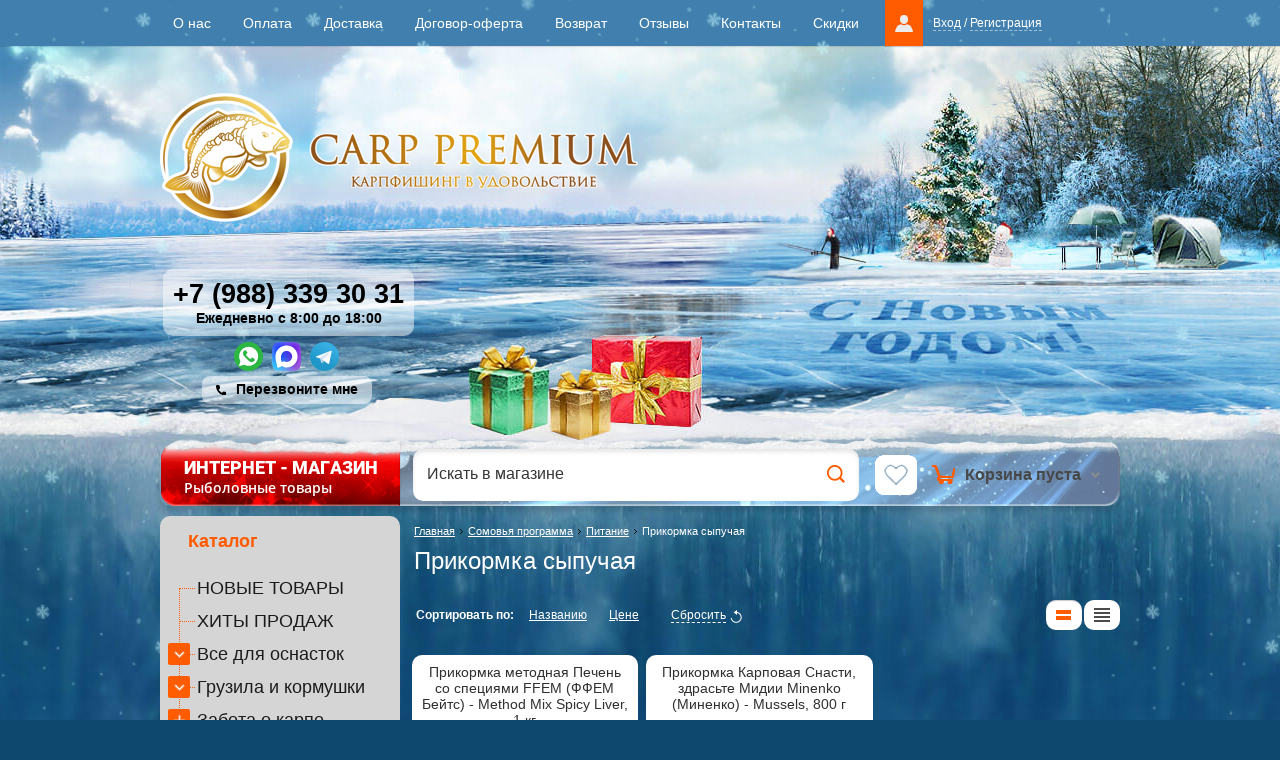

--- FILE ---
content_type: text/html; charset=utf-8
request_url: https://carppremium.ru/folder/prikormka-sypuchaya
body_size: 44413
content:


	<!doctype html><html lang="ru"><head><meta name='wmail-verification' content='1f45d4fc7d286044' /><meta charset="utf-8"><meta name="robots" content="all"/><title>Прикормка сыпучая </title><meta name="description" content="Прикормка сыпучая "><meta name="keywords" content="Прикормка сыпучая "><meta name="SKYPE_TOOLBAR" content="SKYPE_TOOLBAR_PARSER_COMPATIBLE"><meta property="og:image" content="https://carppremium.ru/d/logo_header_1.png" /><meta name="viewport" content="width=device-width, height=device-height, initial-scale=1.0, maximum-scale=1.0, user-scalable=no"><meta name="msapplication-tap-highlight" content="no"/><meta name="format-detection" content="telephone=no"><meta http-equiv="x-rim-auto-match" content="none"><link rel="canonical" href="https://carppremium.ru/folder/prikormka-sypuchaya">
<style>

.lazy-after-bg::after {
	display: none;
}
form.shop2-product .slick-slider-product.slick-slider:not(.slick-initialized) {
	display: flex;
	flex-wrap: nowrap;
	overflow: hidden;
}
form.shop2-product .slick-slider-product.slick-slider:not(.slick-initialized) > div {
	flex-shrink: 0;
}
/*html body::after {
	background-image: none;
}/
.slider-main .slider-container-owl {
	border-radius: 10px;
	overflow: hidden;
}
.slider-main .slider-container-owl .owl-carousel {
	display: block;
	list-style: none;
	margin: 0;
	padding: 0;
}
.slider-main .slider-container-owl .owl-carousel figure {
	margin: 0;
}
.slider-main .slider-container-owl .owl-carousel li + li {
	display: none;
}
.slider-main .slider-container-owl .owl-carousel .owl-dots {
	position: absolute;
	right: 0;
	bottom: 0;
	padding: 8px 15px;
}
.slider-main .slider-container-owl .owl-carousel .owl-dot {
	margin: 3px;
	width: 15px;
    height: 15px;
    background-color: #fff;
    border-radius: 100px;
    box-shadow: #232323 0 0 0 1px, #fff 0 0 0 2px inset;
}
.slider-main .slider-container-owl .owl-carousel .owl-dot.active {
	background-color: #ff5b01;
}
.footer .contacts_bot {
	background-image: none;
}
form.shop2-product .product-image .product-image-slick {
	width: 100%;
}
form.shop2-product .product-image .product-image-slick.slick-slider .slick-track {
	display: flex;
}
form.shop2-product .product-image .product-image-slick.slick-slider .slick-slide {
	height: auto;
}
form.shop2-product .product-image .product-image-slick:not(.slick-initialized) div + div {
	display: none;
}
form.shop2-product .product-image a {
	height: 100%;
    display: flex;
    align-items: center;
    justify-content: center;
}
form.shop2-product .product-image a img {
	height: auto;
    object-fit: contain;
    width: max-content;
}
.product-image .product-image-slid img {
	aspect-ratio: 1/1;
    width: 100% !important;
    object-fit: contain;
}
.product-item-thumb .product-bot {
	flex-grow: 1;
}
:not(.main_prod_bblock) > .product-list .product-item-thumb .product-bot {
    align-items: center;
	align-content: space-between;
}
:not(.main_prod_bblock) > .product-list .product-item-thumb .product-bot .product-price {
	padding-right: 3px;
	padding-left: 39px;
}
</style>

<style>
.mob_slider.owl-carousel {
	display: block;
}
.mob_slider .mob_slider_items + .mob_slider_items {
	display: none;
}
.mob_slider .mob_slider_items img {
	display: block;
}
@media (max-width: 960px) {
	body::after {
		display: none;
	}
	.site-wrapper .main_cont {
		display: block;
	}
	.site-wrapper .content-wrapper.content-wrapper-main {
		display: none;
	}
	.footer .contacts_bot {
		background-image: none !important;
	}
	:not(.main_prod_bblock) > .product-list .product-item-thumb .product-price .price-current strong {
		font-size: 22px;
	}
	:not(.main_prod_bblock) > .product-list .product-item-thumb .product-price .price-current em:before {
		font-size: 19px;
	}
	.product-list.product-list-three .product-item-simple {
		display: flex;
        flex-direction: column;
	}
	.site-wrapper .product-list.product-list-three .shop2-product-item.product-item-simple .product-side-c {
		display: flex;
        flex-direction: column;
        flex-grow: 1;
	}
	.product-list.product-list-three .product-item-simple .product-side-r {
		flex-grow: 1;
		align-content: space-between;
	}
}
@media (max-width: 768px) {
	body form.shop2-product .slick-slider-product .slick-list .slick-slide img {
	    width: auto;
	    height: auto;
	    object-fit: contain;
	}
}
</style>
<link rel="stylesheet" href="/t/v10554/theme534609/css/styles_opt.scss.min.css"><link rel="stylesheet" href="/t/v10554/theme534609/bdr_style.scss.css"><link rel="stylesheet" href="/g/css/styles_articles_tpl.css"><link rel="stylesheet" href="/g/fonts/fontawesome/fontawesome.min.css"><link rel="stylesheet" href="/t/v10554/theme534609/mydopstyles.css"><script src="/g/libs/jquery/1.10.2/jquery.min.js"></script><meta name="yandex-verification" content="e9a1f3792b7552ef" />
<meta name="yandex-verification" content="e9a1f3792b7552ef" />
<meta name="google-site-verification" content="7v6CPteEoON1KDlKPdUyihZho_KOciuoqWPubpElgOI" />
<link rel='stylesheet' type='text/css' href='/shared/highslide-4.1.13/highslide.min.css'/>
<script type='text/javascript' src='/shared/highslide-4.1.13/highslide-full.packed.js'></script>
<script type='text/javascript'>
hs.graphicsDir = '/shared/highslide-4.1.13/graphics/';
hs.outlineType = null;
hs.showCredits = false;
hs.lang={cssDirection:'ltr',loadingText:'Загрузка...',loadingTitle:'Кликните чтобы отменить',focusTitle:'Нажмите чтобы перенести вперёд',fullExpandTitle:'Увеличить',fullExpandText:'Полноэкранный',previousText:'Предыдущий',previousTitle:'Назад (стрелка влево)',nextText:'Далее',nextTitle:'Далее (стрелка вправо)',moveTitle:'Передвинуть',moveText:'Передвинуть',closeText:'Закрыть',closeTitle:'Закрыть (Esc)',resizeTitle:'Восстановить размер',playText:'Слайд-шоу',playTitle:'Слайд-шоу (пробел)',pauseText:'Пауза',pauseTitle:'Приостановить слайд-шоу (пробел)',number:'Изображение %1/%2',restoreTitle:'Нажмите чтобы посмотреть картинку, используйте мышь для перетаскивания. Используйте клавиши вперёд и назад'};</script>

            <!-- 46b9544ffa2e5e73c3c971fe2ede35a5 -->
            <script src='/shared/s3/js/lang/ru.js'></script>
            <script src='/shared/s3/js/common.min.js'></script>
        <link rel='stylesheet' type='text/css' href='/shared/s3/css/calendar.css' /><link rel="icon" href="/favicon.png" type="image/png">

<!--s3_require-->
<link rel="stylesheet" href="/g/basestyle/1.0.1/user/user.css" type="text/css"/>
<link rel="stylesheet" href="/g/basestyle/1.0.1/user/user.red.css" type="text/css"/>
<script type="text/javascript" src="/g/basestyle/1.0.1/user/user.js" async></script>
<!--/s3_require-->




	<link rel="stylesheet" type="text/css" href="/g/shop2v2/default/css/theme.less.css">	<script type="text/javascript" src="/g/shop2v2/default/js/shop2v2-plugins.js"></script>
<script src="/t/v10554/theme534609/js/local_shop2.gpsi.min.js"></script>
<script type="text/javascript">shop2.init({"productRefs": [],"apiHash": {"getPromoProducts":"b4ab38194757d9a15c0eb684a163572a","getSearchMatches":"8b37af908cf24a972db48ae705cfbccc","getFolderCustomFields":"2c4d54a249b80d45c5788f7468f93472","getProductListItem":"a2fdd85492953541770cf8625e9b2865","cartAddItem":"8c87a04b3ae92d00ccbfb0fd35277c4a","cartRemoveItem":"6c8ae4fcac3b79771c58c37662fe65ce","cartUpdate":"cc61c0a2c042133e70f04889076115bc","cartRemoveCoupon":"f117ed6a45b5d25b336711338962dc24","cartAddCoupon":"db37121d752873c3a4fe4c7d8018b929","deliveryCalc":"e4c966f95116c59da49bc1211b1144ad","printOrder":"5eb6a0a15b1bcbeea7b5ac90a461b205","cancelOrder":"25bddba258ae1243a76c329d3950d9ef","cancelOrderNotify":"6542fa9d540bd3b4803767a170367f10","repeatOrder":"ab17d347a116a14e93a73f3b3a6c5f21","paymentMethods":"3f2bfcbfec4c66f9ba4a62b968e51a66","compare":"7945513f9ce196e1c21971bceb733958"},"verId": 894806,"mode": "folder","step": "","uri": "/magazin","IMAGES_DIR": "/d/","my": {"list_picture_enlarge":true,"accessory":"\u0410\u043a\u0441\u0441\u0435\u0441\u0441\u0443\u0430\u0440\u044b","kit":"\u041d\u0430\u0431\u043e\u0440","recommend":"\u0420\u0435\u043a\u043e\u043c\u0435\u043d\u0434\u0443\u0435\u043c\u044b\u0435","similar":"\u041f\u043e\u0445\u043e\u0436\u0438\u0435","modification":"\u041c\u043e\u0434\u0438\u0444\u0438\u043a\u0430\u0446\u0438\u0438","buy_one_click":true,"search_articl_text_hide":true,"s3_img_method":"r","min_count_in_select":4,"show_vendor_image":true,"lazy_load_subpages":true,"price_fa_rouble":true,"cart_number_enabled":true,"modification_strict_mode":true,"disabled_no_amount":true,"text_modification_not_full":"\u041d\u0435\u043e\u0431\u0445\u043e\u0434\u0438\u043c\u043e \u0432\u044b\u0431\u0440\u0430\u0442\u044c \u043f\u0430\u0440\u0430\u043c\u0435\u0442\u0440\u044b"}});shop2.filter._pre_params = "&s[folder_id]=232923907";shop2.facets.enabled = true;</script>
<style type="text/css">.product-item-thumb {width: 180px;}.product-item-thumb .product-image, .product-item-simple .product-image {height: 120px;width: 180px;}.product-item-thumb .product-amount .amount-title {width: 84px;}.product-item-thumb .product-price {width: 130px;}.shop2-product .product-side-l {width: 320px;}.shop2-product .product-image {height: 270px;width: 320px;}.shop2-product .product-thumbnails li {width: 96px;height: 96px;}</style><script defer type="text/javascript" src="/g/s3/misc/form/1.0.0/s3.form.js"></script><link rel="stylesheet" href="/t/v10554/theme534609/css/shop_ptimiz.scss.css"><link rel="stylesheet" href="/t/v10554/theme534609/css/jquery-ui.min.css"><!--[if lt IE 10]><script src="/g/libs/ie9-svg-gradient/0.0.1/ie9-svg-gradient.min.js"></script><script src="/g/libs/jquery-placeholder/2.0.7/jquery.placeholder.min.js"></script><script src="/g/libs/jquery-textshadow/0.0.1/jquery.textshadow.min.js"></script><script src="/g/s3/misc/ie/0.0.1/ie.js"></script><![endif]--><!--[if lt IE 9]><script src="/g/libs/html5shiv/html5.js"></script><![endif]--><script defer src="/g/libs/jquery-cookie/1.4.0/jquery.cookie.js"></script>
<script type="module">
    $(function() {
        // Включение pointer-events после задержки
        setTimeout(function() { 
            $('.product-list .product-item-thumb .shop2-product-btn').css('pointer-events', 'all'); 
            $('form.shop2-product .form-add .shop2-product-btn').css('pointer-events', 'all'); 
        }, 1500);
        
        // Функция для обработки изменения вида
        function handleViewChange() {
            const isMobile = matchMedia('(max-width: 960px)').matches;
            
            if (isMobile) {
                console.log('Mobile detected');
                
                if (!localStorage.getItem('shop2ViewForMobileChanged')) {
                    $.removeCookie('shop2_view', { domain: '.' + window.location.hostname, path: '/' });
                    $.cookie('shop2_view', 'simple', { 
                        expires: 3650,
                        domain: '.' + window.location.hostname, 
                        path: '/' 
                    });
                    localStorage.setItem('shop2ViewForMobileChanged', '1');
                    console.log('Set mobile view (simple)');
                    
                    // Дополнительный код для триггера клика при первом посещении
                    if ($('.view-shop').length > 0) {
                        const simpleBtn = $('.view-btn.simple.simple_old');
                        if (simpleBtn.length > 0) {
                            // Проверяем, что это действительно первое посещение
                            if (!localStorage.getItem('firstVisitHandled')) {
                                setTimeout(() => {
                                    simpleBtn.trigger('click');
                                    localStorage.setItem('firstVisitHandled', '1');
                                    console.log('Triggered click on simple view button');
                                }, 500); // Небольшая задержка для гарантии загрузки всех элементов
                            }
                        }
                    }
                }
            } else {
                console.log('Desktop detected');
                
                if (localStorage.getItem('shop2ViewForMobileChanged')) {
                    $.removeCookie('shop2_view', { domain: '.' + window.location.hostname, path: '/' });
                    $.cookie('shop2_view', 'thumbs', { 
                        domain: '.' + window.location.hostname, 
                        path: '/' 
                    });
                    localStorage.removeItem('shop2ViewForMobileChanged');
                    console.log('Set desktop view (thumbs)');
                }
            }
        }
        
        // Вызываем при загрузке
        handleViewChange();
        
        // Дебаунс для ресайза
        let resizeTimer;
        $(window).on('resize', function() {
            clearTimeout(resizeTimer);
            resizeTimer = setTimeout(handleViewChange, 200);
        });
    });
</script>
<link rel="stylesheet" href="/t/v10554/theme534609/popup.css" /><script defer src="/t/v10554/theme534609/bpopup.js?sandbox1768898626=1768898626"></script><link rel="stylesheet" type="text/css" href="/t/v10554/theme534609/ny_2017_2018.scss.css" /><link rel="stylesheet" href="/g/s3/misc/snow-css/1.2.0/snow.css">
		<script type="module">
			$(function(){
				createCookie("checkCart","", -1)
			});
		</script>
	<link rel="stylesheet" href="/t/v10554/theme534609/css/site.addons.scss.css"><script defer src="/t/v10554/theme534609/site.addons.gpsi.js"></script><link href="/t/v10554/theme534609/site.addons.scss.css" rel="stylesheet" type="text/css" /><script defer src="https://cdnjs.cloudflare.com/ajax/libs/jquery.matchHeight/0.7.2/jquery.matchHeight.js" integrity="sha256-arRUsB21UtqDosI3oA5sDe3UYqSGk6Jtg1S04NlIfuQ=" crossorigin="anonymous"></script>
<script>
	$(function() {
		setTimeout(function(){
			$('.new-folders-menu .bl_pic').matchHeight();
			$('.shop2-product-item .product-image').matchHeight();
			$('.shop2-product-item .product-name').matchHeight();
			$('.main_prod_bblock .product-list .shop2-product-item .product-bot').matchHeight();
		},200);
	});
</script>
<link rel="stylesheet" href="/g/libs/owl-carousel/2.3.4/owl.carousel.min.css"><script defer type="text/javascript" src="/g/libs/owl-carousel/2.3.4/owl.carousel.min.js"></script><script defer src="/g/libs/jquery-slick/1.5.8/slick.min.js"></script><link rel="stylesheet" href="/t/v10554/theme534609/css/adaptive_styles.scss.min.css"><script  src="/t/v10554/theme534609/js/adaptive_js.gpsi.js"></script><link rel="stylesheet" href="/t/v10554/theme534609/css/adaptive_styles_all.scss.css"><script defer type="text/javascript" src="/t/v10554/theme534609/js/adaptive_js_all.gpsi.js"></script>
<script type="module">
$(document).ready(function(){
    $('.full-ver').on("click", function(event){
        event.preventDefault();
        
        var loc = document.location.href.replace(/[?&]_ver=\d+/, '');
        var sep = /\?/.test(loc) ? '&' : '?';
        var now = new Date().getTime();
        var gt  = sep + '_ver=' + now;

        if(readCookie("fullversion")) {
            eraseCookie("fullversion");
            $.removeCookie('shop2_view', { domain: '.' + window.location.hostname , path: '/' });
            $.cookie('shop2_view', 'simple', { expires: 7 , domain: '.' + window.location.hostname , path: '/' });
        } else {
            createCookie("fullversion", 1, 30);
            $.removeCookie('shop2_view', { domain: '.' + window.location.hostname , path: '/' });
            $.cookie('shop2_view', 'thumbs', { domain: '.' + window.location.hostname , path: '/' });
        }

        document.location.href = loc + gt;
    });
});
</script>

<script type="module">
	// $(function() {
	// 	let $adaptiveMainContainer = $('.main_cont'),
	// 		$defaultMainContainer = $('.content-wrapper'),
	// 		$currentContainer = null;
	// 	
	// 	if ($adaptiveMainContainer.length && window.matchMedia('(max-width: 960px)').matches) {
	// 		$currentContainer = $adaptiveMainContainer;
	// 	} else {
	// 		$currentContainer = $defaultMainContainer;
	// 	}
	// 	
	// 	$currentContainer.find('.shop2-product-item .product-name').matchHeight();
	// });
</script>

<script type="module">
	$(function(){
		setTimeout(function(){
			const view = 'thumbs';
			if (view == 'simple' && localStorage.getItem('modalClosed')) {
				//console.log('тест')
				$('.view-shop a').removeClass('active-view');
				$('.view-shop a.simple_new').addClass('active-view');
				$('.product-list').addClass('product-list-three')
			}else {
				//console.log('oko1')
				//console.log('тест2')
			}
			
			
			$(document).on('click', '.view-shop a', function(e){
			
				if($(this).hasClass('simple_new')){
				
					localStorage.setItem('modalClosed', true);
					$('.view-shop a').removeClass('active-view');
					$('.view-shop a.simple_new').addClass('active-view');
					$('.product-list').addClass('product-list-three')
					
				}else {
				
					localStorage.removeItem('modalClosed');
					$('.view-shop a.simple_new').removeClass('active-view');
					
				}
				
			});
			
		},0);
	});
</script>

<style>
	.full-ver {
	    border: none;
	    padding: 0;
	    background: url(/t/v10554/theme534609/bb_bg.png) 0 100% repeat-x;
	    font-size: 16px;
    	color: #fff;
	}
	
	@media all and (min-width: 961px) {
		.mob_link {
			display: inline-block;
			
		}
		.full_link {
			display: none;
		}
	}
	
	@media all and (max-width: 960px) {
		.full_link {
			display: inline-block;
		}
		.mob_link {
			display: none;
		}
	}
	
	.shop2-product-item.product-item-thumb .product-amount .amount-title {
		display: none;
	}
</style>
<link rel="stylesheet" href="/t/v10554/theme534609/css/jquery.fancybox.min.css"><script defer src="/t/v10554/theme534609/js/jquery.fancybox.min.js"></script>
<script type="module">
	$(function(){
		$('[data-fancybox]').fancybox({
			// Options will go here
			buttons : [
				'close'
			],
			wheel : false,
			transitionEffect: "slide",
			// thumbs          : false,
			// hash            : false,
			loop            : true,
			// keyboard        : true,
			toolbar         : false,
			// animationEffect : false,
			// arrows          : true,
			clickContent    : false
		});
	})
</script>

		<style>
			@media (max-width: 449px) {
				html body.folder .product-list.product-list-thumbs .shop2-product-item.product-item-thumb {width: calc(50% - 6px) !important;margin-left: 3px;margin-right: 3px;}
			}
		</style>
	
		<style>
			@media (max-width: 449px) {
				html body.folder .product-list.product-list-thumbs.product-list-two .shop2-product-item.product-item-thumb {
					width: calc(100% / 2 - 5px) !important;
					margin: 0 2.5px 5px !important;
				}
			}
		</style>
	
<script>
	function thirdPartyLoader(arg) {
		if (!arg) {
			return;
		}
	
		let activityDelay = 2000,
			inactivityDelay = 10000,
			events = ['click', 'scroll', 'mousemove'],
			fired = false,
			func = null,
			html = null,
			timeout = null;
			
		if (typeof arg == 'function') {
			func = arg;
		} else if (typeof arg == 'string') {
			html = arg;
		}
		
		if (html) {
			let lastScript = Array.from(document.getElementsByTagName('script')).pop();
			
			func = function() {
				let fragment = document.createRange().createContextualFragment(html);
					
				lastScript.after(fragment);
			};
		}
		
		if (func) {
			function start() {
				if (!fired) {
					fired = true;
					
					removeEvents();
				}
				
				func();
			}
			
			function eventHandler(e) {
				if (!e.isTrusted) {
					return;
				}
				
				if (!fired) {
					fired = true;
					
					if (timeout) {
						clearTimeout(timeout);
					}
					
					timeout = setTimeout(start, activityDelay);
					
					removeEvents();
				}
			}
			
			function addEvents() {
				for (let event of events) {
					document.addEventListener(event, eventHandler);
				}
			}
			
			function removeEvents() {
				for (let event of events) {
					document.removeEventListener(event, eventHandler);
				}
			}
			
			function onReady() {
				timeout = setTimeout(start, inactivityDelay);
				
				addEvents();
			}
			
			if (document.readyState != 'loading') {
				onReady();
			} else {
				document.addEventListener('DOMContentLoaded', function() {
					onReady();
				});
			}
		}
	}
</script>
<script defer src="/t/v10554/theme534609/js/product_button_scripts.js"></script><link rel="stylesheet" href="/t/v10554/theme534609/css/product_button_addons.scss.css"><script defer src="/t/v10554/theme534609/js/cart_preview2_copy.js"></script><script defer src="/t/v10554/theme534609/js/site_addons.js"></script><link rel="stylesheet" href="/t/v10554/theme534609/css/addons.favorites.scss.css"><link rel="stylesheet" href="/t/v10554/theme534609/site.btns.scss.css"><link rel="stylesheet" href="/t/v10554/theme534609/css/empty_favorites.scss.css"><link rel="stylesheet" href="/t/v10554/theme534609/site.fonts.scss.css"></head><body class=" folder add bl_norm sand sand2 sand_new"><div class="snow_part"><div class="s_top"><div class="snowflakes blue"><div class="i-medium"></div><div class="i-small"></div></div></div><div class="s_left"><div class="snowflakes blue"><div class="i-medium"></div><div class="i-small"></div></div></div><div class="s_right"><div class="snowflakes blue"><div class="i-medium"></div><div class="i-small"></div></div></div></div>
<script type="text/javascript">
if (/MSIE|rv:10.0/i.test(navigator.userAgent) || /Presto/i.test(navigator.userAgent)){
$(".snowflakes").addClass("ie");
	};
</script>

<style>
	body form.shop2-product .slick-slider-product .slick-list .slick-slide.slick-center {border-color: transparent;}
	body form.shop2-product .slick-slider-product .slick-list .slick-slide.slick-center:before {display: none;}
	body form.shop2-product .slick-slider-product .slick-list .slick-slide.slick-center:after {display: none;}
	body form.shop2-product .slick-slider-product .slick-list .slick-slide.slick-current {border-color: red;}
	body form.shop2-product .slick-slider-product .slick-list .slick-slide.slick-current:before {
		content: "";
		position: absolute;
		bottom: 0;
		right: 0;
		border-width: 5px;
		display: block;
		opacity: 1;
		visibility: visible;
		border-style: solid;
		border-color: transparent #fff #fff transparent;
	}
	body form.shop2-product .slick-slider-product .slick-list .slick-slide.slick-current:after {
		content: "";
		position: absolute;
		right: -6px;
		display: block;
		opacity: 1;
		visibility: visible;
		bottom: -1px;
		width: 14px;
		height: 11px;
		background: url('data:image/svg+xml,%3Csvg%20version%3D%221.1%22%20baseProfile%3D%22full%22%20xmlns%3D%22http%3A%2F%2Fwww.w3.org%2F2000%2Fsvg%22%20xmlns%3Axlink%3D%22http%3A%2F%2Fwww.w3.org%2F1999%2Fxlink%22%20xmlns%3Aev%3D%22http%3A%2F%2Fwww.w3.org%2F2001%2Fxml-events%22%20xml%3Aspace%3D%22preserve%22%20x%3D%220px%22%20y%3D%220px%22%20width%3D%2214px%22%20height%3D%2211px%22%20%20viewBox%3D%220%200%2014%2011%22%20preserveAspectRatio%3D%22none%22%20shape-rendering%3D%22geometricPrecision%22%3E%3Cpath%20fill%3D%22%23fff%22%20d%3D%22M5.9%2C10.9c-0.8%2C0-1.5-0.3-2.1-0.9L0.9%2C7.1C0.3%2C6.5%2C0%2C5.8%2C0%2C5c0-0.8%2C0.3-1.6%2C0.9-2.1c1.2-1.1%2C3.1-1.2%2C4.3%2C0L6%2C3.7l2.9-2.9c1.2-1.1%2C3.1-1.1%2C4.3%2C0c0.6%2C0.6%2C0.9%2C1.3%2C0.9%2C2.1c0%2C0.8-0.3%2C1.6-0.9%2C2.1l0%2C0l-5%2C4.9C7.5%2C10.6%2C6.7%2C10.9%2C5.9%2C10.9z%22%2F%3E%3Cpath%20fill%3D%22%23BE3727%22%20d%3D%22M11.7%2C3.6l-5%2C4.9c-0.4%2C0.4-1.1%2C0.4-1.5%2C0L2.3%2C5.6c-0.4-0.4-0.4-1%2C0-1.4s1.1-0.4%2C1.5%2C0L6%2C6.3l4.3-4.2c0.4-0.4%2C1.1-0.4%2C1.5%2C0C12.1%2C2.6%2C12.1%2C3.2%2C11.7%2C3.6z%22%2F%3E%3C%2Fsvg%3E') 0 0 no-repeat;
	}
	
</style>
<div class="nav-top-panel"><nav><ul class="nav-top"><li><a href="/o-nas">О нас</a></li><li><a href="/oplata-1">Оплата</a></li><li><a href="/dostavka">Доставка</a></li><li><a href="/dogovor-oferta">Договор-оферта</a></li><li><a href="/vozvrat">Возврат</a></li><li><a href="/faq">Отзывы</a></li><li><a href="/kontakty">Контакты</a></li><li><a href="/skidki">Скидки</a></li></ul><div class="login-block"><a href="/users" class="icon"></a><span><a href="/users/login">Вход</a> / <a href="/users/register">Регистрация</a></span></div></nav></div><div class="bottom_mobile_panel"><a href="/" class="mob_but1">Главная</a><a href="#" class="mob_but2 active">Каталог</a><div class="mob_but3"><div class="favorite_top not-user  is-null"><a href="/magazin/favorites" class="favorite_link"><span>0</span>Избранное</a></div></div><div class="mob_but4"><div class="shop2-cart-preview"><a href="/magazin/cart" class="shop2-cart-top"><strong class="local-cart-total-amount-js">0</strong><span>Корзина</span></a></div></div><a href="/registraciya-i-login" class="mob_but5">Кабинет</a></div><div class="site-wrapper"><div class="menu-top-wrapper menu-mobile-wr" ><div class="mobile-menu-in"><div class="close-menu"></div><div class="menu-overflow"><ul class="mob_menu"><li><a href="/o-nas" ><span>О нас</span></a></li><li><a href="/oplata-1" ><span>Оплата</span></a></li><li><a href="/dostavka" ><span>Доставка</span></a></li><li><a href="/dogovor-oferta" ><span>Договор-оферта</span></a></li><li><a href="/vozvrat" ><span>Возврат</span></a></li><li><a href="/faq" ><span>Отзывы</span></a></li><li><a href="/kontakty" ><span>Контакты</span></a></li><li><a href="/skidki" ><span>Скидки</span></a></li></ul></div></div></div><div class="site-header-wrapper"><header role="banner" class="header header-folder"><a href="https://carppremium.ru" class="logo_mobile"><img src="/t/v10554/theme534609/images/mobile_only_logo.png" alt=""><span class="mobile-desc-image"><img src="/t/v10554/theme534609/images/mobile_desc_image.png" alt="mobile_desc_image.png"></span></a><a href="https://carppremium.ru" class="logo2"><img src="/thumb/2/HEeCr7ATkJkJF3tAmnzB4w/478r/d/logo_header_1.png" alt=""></a><div class="head_right"><div class="phone"><p><a href="tel:  +7 (988) 339 30 31  ">  +7 (988) 339 30 31  </a></p><div class="text">Ежедневно с 8:00 до 18:00</div></div><div class="newsocial"><a href="https://wa.me/79883393031" target="_blank" title="WhatsApp"><img src="/thumb/2/_D8Y3HUn0HxTwXKjpAK1dQ/29r29/d/whatsapp.svg" alt="WhatsApp" width="29" height="29"></a><a href="https://max.ru/u/f9LHodD0cOJ-704hb8W_LciuFil7rC9NULLFteamrxTdBVZ7Zu6czNarBII" target="_blank" title="MAX"><img src="/thumb/2/yq-CvOU-b3VFoeYFlsjjqQ/29r29/d/max-messenger-sign-logo1.svg" alt="MAX" width="29" height="29"></a><a href="tg://resolve?domain=CarpPremium" target="_blank" title="Telegram"><img src="/thumb/2/bdewQLd9tu16locPUb6nHQ/29r29/d/telegram.svg" alt="Telegram" width="29" height="29"></a></div></div><div class="newformblock">Перезвоните мне</div><div class="newform newform1"><div class="newform-div"></div><div class="newform-scrolling"><div class="newform-wrap"><div class="newform-body">        <div class="tpl-anketa" data-api-url="/-/x-api/v1/public/?method=form/postform&param[form_id]=33173100" data-api-type="form">
                	<div class="title">Хотите,мы позвоним?</div>
                            <form method="post" action="/" data-s3-anketa-id="33173100">
                <input type="hidden" name="params[placeholdered_fields]" value="1" />
                <input type="hidden" name="form_id" value="33173100">
                <input type="hidden" name="tpl" value="global:form.minimal.tpl">
                	                	                    	                    	                        <div class="tpl-field"><p>Тогда просто сообщите ваше имя и номер телефона.</p></div>
	                    	                	                    	                        <div class="tpl-field type-text field-required">
	                            	                            	                            <div class="field-value">
	                                	                                	                                    <input type="text" 
	                                    	required		                                    size="30" 
		                                    maxlength="100" 
		                                    value="" 
		                                    name="d[1]" 
		                                    placeholder="Ваше имя *" 
	                                    />
	                                	                                
	                                	                            </div>
	                        </div>
	                    	                	                    	                        <div class="tpl-field type-text field-required">
	                            	                            	                            <div class="field-value">
	                                	                                	                                    <input type="text" 
	                                    	required		                                    size="30" 
		                                    maxlength="100" 
		                                    value="" 
		                                    name="d[2]" 
		                                    placeholder="Номер телефона *" 
	                                    />
	                                	                                
	                                	                            </div>
	                        </div>
	                    	                
        		        		
                
                <div class="tpl-field tpl-field-button">
                    <button type="submit" class="tpl-form-button">Перезвоните мне</button>
                </div>

            <re-captcha data-captcha="recaptcha"
     data-name="captcha"
     data-sitekey="6LcNwrMcAAAAAOCVMf8ZlES6oZipbnEgI-K9C8ld"
     data-lang="ru"
     data-rsize="invisible"
     data-type="image"
     data-theme="light"></re-captcha></form>
            
        	        	
            </div>
</div><div class="newform-close"></div></div></div></div></header><!-- .header--><div class="search-top search-top-fix search-top-folder"><a href="https://carppremium.ru" class="search-title" ><strong>ИНТЕРНЕТ - МАГАЗИН</strong> Рыболовные товары</a><div class="cart_wr"><div id="shop2-cart-preview" style="float: right;" data-empty="1">
		<a href="/magazin/cart" class="shop2-cart-top">
				<img src="/t/images/cart-icon_ny.png" class="icon" alt="">
		<span>Корзина пуста</span>
		<img src="/t/images/cart-darr.png" class="darr" alt="">
			</a>
</div><!-- Cart Preview --></div><div class="top_fav"><div class="favorite_top not-user  is-null"><a href="/magazin/favorites" class="favorite_link"><span>0</span>Избранное</a></div></div><link href="/t/v10554/theme534609/autocomplete/jquery-ui.css" rel="stylesheet" type="text/css" />
<script defer type="text/javascript" src="/t/v10554/theme534609/autocomplete/jquery-ui.min.js"></script>

<style>
    .autocomplete-table {
         width: 670px;
        border: 0;
        collapse: 0;
        border-spacing: 0;
        font-size: 14px;
    }

    .autocomplete-item-image {
        text-align: center;
    }

    .autocomplete-item-image > div {
        display: inline-block;
        width: 94px;
    }

    .autocomplete-item-image > div img {
        vertical-align: middle;
        margin-right: 5px;
        max-height: 72px;
        max-width: 72px;
    }

    .autocomplete-item-name {
        width: 100%;
    }

    .autocomplete-item-name > div {
        font-size: 11px;
        color: #999;
    }

    .autocomplete-item-price > div {
        color: #333;
        text-align: right;
        white-space: nowrap;
        display: inline-block;
        padding-left: 10px;
        min-width: 50px;
    }
    
    .autocomplete-item-price > div.price_old { text-decoration:line-through; color:#c00; }
	.autocomplete-item-price > div.price_old span { color:#8c708c;}
	
	.ui-widget-content li { display: block; padding: 10px 1em 11px .4em !important;}
	
	.ui-widget-content li:nth-child(n+25) { display: none;}
	
	.ui-widget-content { position: absolute !important; width: 704px !important; border-radius: 15px;}
	@media all and (max-width: 960px) {
		.ui-widget-content {width: calc(100% - 20px) !important; z-index: 98;}
		.autocomplete-table {width: 100% !important;}
	}
	
	.ui-widget-content li:first-child { border-radius: 15px 15px 0 0;}
	.ui-widget-content li.show_li { border-radius: 0 0 15px 15px;}
	
	.ui-widget-content .show_li_next {
		cursor:pointer;
		display:block;
		width:264px;
		margin-left:-132px;
		position:absolute; bottom:-24px; left:50%;
		background:#ff5b01;
		color:#fff;
		font-size:12px;
		font-family:Arial, Helvetica, sans-serif;
		text-align:center;
		height:24px;
		line-height:24px;
		background:#ff5b01;
		border-radius:0 0 4px 4px;
		font-weight:normal;
		text-transform:uppercase;
	} 
	.ui-widget-content .show_li_next:hover {
		background:#ff752a;
	}
	.ui-widget-content .show_li_next ins {
		display:inline-block;
		width:10px; height:9px;
		background: url(/t/v10554/theme534609/ico-show.png) 0 0 no-repeat;
		margin:0 0 0 10px;
		vertical-align:middle;
	}
	
	.ui-widget-content.show_all li.show_li { border-radius: 0;}
	.ui-widget-content.show_all .show_li_next { display: none;}
	.ui-widget-content.show_all li.hide { display: block !important;}
	
	.ui-widget-content li:hover, .ui-widget-content li.ui-state-focus, .ui-widget-content li:hover div, .ui-widget-content li.ui-state-focus div, .ui-widget-content li:hover span, .ui-widget-content li.ui-state-focus span {
		border-color:#ff5b01; background:#ff5b01;
		color:#fff;
	}
	
	
</style>
<script type="module">
    $(function () {
        var cache = {};
        setTimeout(function(){
	        $("#search").autocomplete({
	            source: function (request, response) {
	                var term = request.term;
	                if (term in cache) {
	                    response(cache[term]);
	                    return;
	                }
	
	                $.getJSON('/magazin/search?autocomplete=true&search_text=' + request.term,
	                function (data, status, xhr) {
	                    cache[term] = data;
	                    response(data);
	                });
	            },
	            
	            
	            
	            minLength: 3,
	            select: function (event, ui) {
	                //document.location = ui.item.url+$('#search').val();
	                document.location = ui.item.url;
	                return false;
	            },
	            open: function( event, ui ) {
	            	
	            	$('.ui-widget-content > li').each(function(index, element) {
						if ($(this).find('.price_old').text()=='0') {
							$(this).find('.price_old').hide();
						}
					});
	            	
	            	if ($(document).find('.ui-widget-content > li').length > 5) {
						$(document).find('.ui-widget-content > li:nth-child(5)').addClass('show_li').after('<span class="show_li_next">показать еще<ins></ins></span>');
						
						$('.ui-widget-content > li').each(function(index, element) {
							if (index>4 && index<25) {
								$(this).addClass('hide');
							}
						});
						
						$(document).on('click','.show_li_next',function(){
							$('.ui-widget-content').addClass('show_all');
						});
	
					}
					else if ($(document).find('.ui-widget-content > li').length == 1) {
						$(document).find('.ui-widget-content > li:first').addClass('first_li');
					}
	            },
	            close: function( event, ui ) {
	            	$(document).find('.ui-widget-content').removeClass('show_all');
	            }
	        }).autocomplete('instance')._renderItem = function (ul, item) {
	        
	        	
	        
	            var cont = '';
	            var article = item.article ? '<div>Артикул: ' + item.article + '</div>' : '';
	
	            cont += '<table class="autocomplete-table"><tr>';
	            cont += '<td class="autocomplete-item-image"><div><img src="' + item.image + '"></div></td>';
	            cont += '<td class="autocomplete-item-name">' + item.label + article + '</td>';
	            cont += '<td class="autocomplete-item-price"><div class="price_old"><span>'+item.price_old+'</span></div><div>' + item.price + '  <em class="fa fa-rouble"></em> </div></td>';
	            cont += '</tr></table>';
	
	            return $('<li>')
	                    .append(cont)
	                    .appendTo(ul);
	                    
	        };
        
        }, 0);
        

    });
</script>



<form method="get" name="searchForm" action="/magazin/search" class="search_all" enctype="multipart/form-data">
    <div>
        <input type="text" id="search" class="search_box" name="search_text" size="20" id="shop2-text" value="" placeholder="Искать в магазине" />
        <div class="close_b"></div>
        <input type="submit" value="" />  
    </div>
<re-captcha data-captcha="recaptcha"
     data-name="captcha"
     data-sitekey="6LcNwrMcAAAAAOCVMf8ZlES6oZipbnEgI-K9C8ld"
     data-lang="ru"
     data-rsize="invisible"
     data-type="image"
     data-theme="light"></re-captcha></form><div class="clear"></div></div><div class="search-top-empty"></div></div>
	<script type="module">
		$(function(){
			setTimeout(function(){
				function resizeFunc() {
					if ( matchMedia('(max-width: 960px)').matches ) {
						if($('.view-shop a.view-btn.pricelist').hasClass('active-view')){
							
						}
					}
					
					if ( matchMedia('(max-width: 960px)').matches ) {
						var $menu = $('.search-top-fix'),
							menuHeight = $menu.height(),
							$menuEmpty = $('.search-top-empty'),
							menuPos = $menu.offset().top;
					
						$menuEmpty.height(menuHeight)
							
						$(window).scroll(function(){
							if ( $(this).scrollTop() > menuPos ) {
								$menu.addClass('fixed');
							} else {
								$menu.removeClass('fixed');
							}
						});
					}
				}
				$(window).on('resize', resizeFunc);//.trigger('resize');
				resizeFunc();
			},0);
		});
	</script>
	<div class="content-wrapper clear-self"><aside role="complementary" class="sidebar left"><nav class="nav-main"><div class="nav-main-title">Каталог</div><ul class="nav-main-in"><li><span class="name"><a href="/novinki-v-karpovom-magazine-karp-premium" >НОВЫЕ ТОВАРЫ</a><span class="stat-icon"></span></span></li><li><span class="name"><a href="/hity-prodazh-v-karpovom-internet-magazine-karp-premium" >ХИТЫ ПРОДАЖ</a><span class="stat-icon"></span></span></li><li class="parent"><span class="name"><a href="/vse-dlya-osnastok" >Все для оснасток</a><span class="stat-icon"></span></span><ul class="level-2"><li class="parent"><span class="name"><a href="/vertlyuzhki-i-zastezhki" >Вертлюжки, застежки</a><span class="stat-icon"></span></span><ul class="level-3"><li><span class="name"><a href="/magazin/folder/avid-carp-5" >Avid Carp</a><span class="stat-icon"></span></span></li><li><span class="name"><a href="/vertlyuzhki-i-bystros-emy-dlya-osnastok-carp-hunter" >Carp Hunter</a><span class="stat-icon"></span></span></li><li><span class="name"><a href="/vertlyuzhki-i-bystros-yemy-dlya-osnastok-carp-pro" >Carp Pro</a><span class="stat-icon"></span></span></li><li><span class="name"><a href="/magazin/folder/carptoday-1" >Carptoday</a><span class="stat-icon"></span></span></li><li><span class="name"><a href="/magazin/folder/cormoran" >Cormoran</a><span class="stat-icon"></span></span></li><li><span class="name"><a href="/magazin/folder/condor" >Condor</a><span class="stat-icon"></span></span></li><li><span class="name"><a href="/vertlyuzhki-i-bystros-emy-dlya-osnastok-dam" >DAM</a><span class="stat-icon"></span></span></li><li><span class="name"><a href="/magazin/folder/daiwa-3" >Daiwa</a><span class="stat-icon"></span></span></li><li><span class="name"><a href="/drennan-zastezhki-dlya-fidernykh-osnastok" >Drennan</a><span class="stat-icon"></span></span></li><li><span class="name"><a href="/delphin" >Delphin</a><span class="stat-icon"></span></span></li><li><span class="name"><a href="/vertlyuzhki-i-bystros-yemy-dlya-osnastok-ecarp" >ECarp</a><span class="stat-icon"></span></span></li><li><span class="name"><a href="/magazin/folder/elegance-4" >Elegance</a><span class="stat-icon"></span></span></li><li><span class="name"><a href="/karpovyye-zastezhki-bystrosyemy-esp" >ESP</a><span class="stat-icon"></span></span></li><li><span class="name"><a href="/vertlyuzhki-i-bystros-emy-dlya-osnastok-feeder-concept" >Feeder Concept</a><span class="stat-icon"></span></span></li><li><span class="name"><a href="/vertlyuzhki-i-bystros-yemy-dlya-osnastok-flagman" >Flagman</a><span class="stat-icon"></span></span></li><li><span class="name"><a href="/vertlyuzhki-i-bystros-emy-dlya-osnastok-flamingo" >Flamingo</a><span class="stat-icon"></span></span></li><li><span class="name"><a href="/vertlyuzhki-s-zastezhkami-dlya-osnastok-fish-season" >Fish Season</a><span class="stat-icon"></span></span></li><li><span class="name"><a href="/fox-vertlyuzhki-i-zastezhki" >Fox</a><span class="stat-icon"></span></span></li><li><span class="name"><a href="/karpovyye-vertlyuzhki-i-bystrosyemy-fun-fishing-fan-fishing-" >Fun Fishing</a><span class="stat-icon"></span></span></li><li><span class="name"><a href="/gardner-vertlyuzhki-i-zastezhki" >Gardner</a><span class="stat-icon"></span></span></li><li><span class="name"><a href="/igolochki-i-shurupy-dlya-krepleniya-nasadki-guru" >Guru</a><span class="stat-icon"></span></span></li><li><span class="name"><a href="/vertlyuzhki-i-bystros-emy-dlya-osnastok-gt-bio" >GT-Bio</a><span class="stat-icon"></span></span></li><li><span class="name"><a href="/vertlyuzhki-i-bystrosyemy-dlya-osnastok-korda-korda-" >Korda</a><span class="stat-icon"></span></span></li><li><span class="name"><a href="/magazin/folder/korum-12" >Korum</a><span class="stat-icon"></span></span></li><li><span class="name"><a href="/magazin/folder/kosadaka-1" >Kosadaka</a><span class="stat-icon"></span></span></li><li><span class="name"><a href="/vertlyuzhki-i-bystros-emy-dlya-osnastok-kryston" >Kryston</a><span class="stat-icon"></span></span></li><li><span class="name"><a href="/shurup-dlya-nasadok-long-carp-long-karp-" >Long Carp</a><span class="stat-icon"></span></span></li><li><span class="name"><a href="/vertlyuzhki-i-karabiny-moshchnyye-madcat" >MadCat</a><span class="stat-icon"></span></span></li><li><span class="name"><a href="/vertlyuzhki-fidernyye-matrix" >Matrix</a><span class="stat-icon"></span></span></li><li><span class="name"><a href="/zastezhki-i-vertlyuzhki-max" >Max</a><span class="stat-icon"></span></span></li><li><span class="name"><a href="/magazin/folder/mad" >Mad</a><span class="stat-icon"></span></span></li><li><span class="name"><a href="/vertlyuzhki-i-bystros-emy-dlya-osnastok-map" >MAP</a><span class="stat-icon"></span></span></li><li><span class="name"><a href="/vertlyuzhki-i-bystros-emy-dlya-osnastok-ms-range" >MS Range</a><span class="stat-icon"></span></span></li><li><span class="name"><a href="/nautilus" >Nautilus</a><span class="stat-icon"></span></span></li><li><span class="name"><a href="/vertlyugi-bystros-emy-i-zastezhki-dlya-osnastok-orange" >Orange</a><span class="stat-icon"></span></span></li><li><span class="name"><a href="/krepleniye-dlya-pop-up-pb-products" >PB Products</a><span class="stat-icon"></span></span></li><li><span class="name"><a href="/fidernyye-konnektory-i-vertlyuzhki-preston-innovations" >Preston Innovations</a><span class="stat-icon"></span></span></li><li><span class="name"><a href="/vertlyuzhki-i-bystros-emy-dlya-osnastok-prologic" >Prologic</a><span class="stat-icon"></span></span></li><li><span class="name"><a href="/karpovye-zastezhki-i-bystros-emy-ridge-monkey" >Ridge Monkey</a><span class="stat-icon"></span></span></li><li><span class="name"><a href="/magazin/folder/salmo-2" >Salmo</a><span class="stat-icon"></span></span></li><li><span class="name"><a href="/solar" >Solar</a><span class="stat-icon"></span></span></li><li><span class="name"><a href="/magazin/folder/stealer" >Stealer</a><span class="stat-icon"></span></span></li><li><span class="name"><a href="/magazin/folder/stonfo" >Stonfo</a><span class="stat-icon"></span></span></li><li><span class="name"><a href="/magazin/folder/salmo-5" >Streamer</a><span class="stat-icon"></span></span></li><li><span class="name"><a href="/taska-vertlyuzhki-i-zastezhki" >Taska</a><span class="stat-icon"></span></span></li><li><span class="name"><a href="/vertlyuzhki-i-bystros-emy-dlya-osnastok-texnokarp" >Texnokarp</a><span class="stat-icon"></span></span></li><li><span class="name"><a href="/vint-s-koltsom-baits" >Trubchevskii Baits</a><span class="stat-icon"></span></span></li><li><span class="name"><a href="/vertlyuzhki-i-bystros-emy-dlya-osnastok-uni-cat" >Uni Cat</a><span class="stat-icon"></span></span></li></ul></li><li class="parent"><span class="name"><a href="/gotovyye-osnastki" >Готовые оснастки</a><span class="stat-icon"></span></span><ul class="level-3"><li><span class="name"><a href="/folder/12101708" >Arsenal Fanatika</a><span class="stat-icon"></span></span></li><li><span class="name"><a href="/gotovye-karpovye-osnastki-carp-hunter" >Carp Hunter</a><span class="stat-icon"></span></span></li><li><span class="name"><a href="/gotovyye-karpovyye-osnastki-carp-pro" >Carp Pro</a><span class="stat-icon"></span></span></li><li><span class="name"><a href="/magazin/folder/daiwa-1" >Daiwa</a><span class="stat-icon"></span></span></li><li><span class="name"><a href="/gotovye-karpovye-osnastki-delphin" >Delphin</a><span class="stat-icon"></span></span></li><li><span class="name"><a href="/gotovye-karpovye-osnastki-i-ledkory-ecarp" >ECarp</a><span class="stat-icon"></span></span></li><li><span class="name"><a href="/magazin/folder/esp-1" >ESP</a><span class="stat-icon"></span></span></li><li><span class="name"><a href="/gotovye-karpovye-osnastki-flagman" >Flagman</a><span class="stat-icon"></span></span></li><li><span class="name"><a href="/gotovye-karpovye-osnastki-feeder-concept" >Feeder Concept</a><span class="stat-icon"></span></span></li><li><span class="name"><a href="/gotovyye-osnastki-fox" >Fox</a><span class="stat-icon"></span></span></li><li><span class="name"><a href="/gotovye-karpovye-osnastki-gamakatsu" >Gamakatsu</a><span class="stat-icon"></span></span></li><li><span class="name"><a href="/gotovyye-karpovyye-osnastki-gardner" >Gardner</a><span class="stat-icon"></span></span></li><li><span class="name"><a href="/gotovyye-povodki-na-karpa-guru" >Guru</a><span class="stat-icon"></span></span></li><li><span class="name"><a href="/gotovyye-karpovyye-povodki-korda-korda-" >Korda</a><span class="stat-icon"></span></span></li><li><span class="name"><a href="/magazin/folder/korum-16" >Korum</a><span class="stat-icon"></span></span></li><li><span class="name"><a href="/gotovye-karpovye-osnastki-kryston" >Kryston</a><span class="stat-icon"></span></span></li><li><span class="name"><a href="/magazin/folder/triafish" >Matrix</a><span class="stat-icon"></span></span></li><li><span class="name"><a href="/magazin/folder/nash-6" >Nash</a><span class="stat-icon"></span></span></li><li><span class="name"><a href="/gotovye-karpovye-osnastki-orange" >Orange</a><span class="stat-icon"></span></span></li><li><span class="name"><a href="/gotovyye-povodki-owner-ovner-" >Owner</a><span class="stat-icon"></span></span></li><li><span class="name"><a href="/gotovyye-karpovyye-osnastki-pb-products" >PB Products</a><span class="stat-icon"></span></span></li><li><span class="name"><a href="/magazin/folder/preston-innovations-21" >Preston Innovations</a><span class="stat-icon"></span></span></li><li><span class="name"><a href="/gotovye-karpovye-osnastki-prologic" >Prologic</a><span class="stat-icon"></span></span></li><li><span class="name"><a href="/folder/ridge-monkey-4" >Ridge Monkey</a><span class="stat-icon"></span></span></li><li><span class="name"><a href="/magazin/folder/saenger-1" >Saenger</a><span class="stat-icon"></span></span></li><li><span class="name"><a href="/gotovye-karpovye-osnastki-texnokarp" >Texnokarp</a><span class="stat-icon"></span></span></li><li><span class="name"><a href="/triafish" >Триафиш</a><span class="stat-icon"></span></span></li></ul></li><li class="parent"><span class="name"><a href="/kley-dlya-osnastok" >Клей</a><span class="stat-icon"></span></span><ul class="level-3"><li><span class="name"><a href="/gardner-kley" >Gardner</a><span class="stat-icon"></span></span></li></ul></li><li class="parent"><span class="name"><a href="/klipsy-dlya-gruzil" >Клипсы для грузил</a><span class="stat-icon"></span></span><ul class="level-3"><li><span class="name"><a href="/magazin/folder/avid-carp-8" >Avid Carp</a><span class="stat-icon"></span></span></li><li><span class="name"><a href="/bezopasnye-klipsy-s-konusom-aquatic" >Aquatic</a><span class="stat-icon"></span></span></li><li><span class="name"><a href="/carp-hunter-klipsy" >Carp Hunter</a><span class="stat-icon"></span></span></li><li><span class="name"><a href="/klipsa-bezopasnaya-carp-pro" >Carp Pro</a><span class="stat-icon"></span></span></li><li><span class="name"><a href="/magazin/folder/taska-2" >Delphin</a><span class="stat-icon"></span></span></li><li><span class="name"><a href="/bezopasnye-klipsy-s-konusom-ecarp" >ECarp</a><span class="stat-icon"></span></span></li><li><span class="name"><a href="/klipsy-dlya-gruzil-fox" >Fox</a><span class="stat-icon"></span></span></li><li><span class="name"><a href="/klipsy-fun-fishing" >Fun Fishing</a><span class="stat-icon"></span></span></li><li><span class="name"><a href="/klipsy-gardner" >Gardner</a><span class="stat-icon"></span></span></li><li><span class="name"><a href="/bezopasnyye-klipsy-dlya-gruzil-guru" >Guru</a><span class="stat-icon"></span></span></li><li><span class="name"><a href="/klipsy-dlya-gruzil-korda" >Korda</a><span class="stat-icon"></span></span></li><li><span class="name"><a href="/kryston-klipsy" >Kryston</a><span class="stat-icon"></span></span></li><li><span class="name"><a href="/karpovyye-klipsy-dlya-gruzil-nautilus" >Nautilus</a><span class="stat-icon"></span></span></li><li><span class="name"><a href="/orange-klipsy" >Orange</a><span class="stat-icon"></span></span></li><li><span class="name"><a href="/klipsa-dlya-gruzil-pb-products" >PB Products</a><span class="stat-icon"></span></span></li><li><span class="name"><a href="/karpovye-klipsy-prologic" >Prologic</a><span class="stat-icon"></span></span></li><li><span class="name"><a href="/bezopasnye-klipsy-s-konusom-ridge-monkey" >Ridge Monkey</a><span class="stat-icon"></span></span></li><li><span class="name"><a href="/magazin/folder/solar" >Solar</a><span class="stat-icon"></span></span></li><li><span class="name"><a href="/taska-klipsy" >Taska</a><span class="stat-icon"></span></span></li><li><span class="name"><a href="/texnokarp-klipsy" >Texnokarp</a><span class="stat-icon"></span></span></li><li><span class="name"><a href="/bezopasnyye-klipsy-s-konusom-tbaits" >Trubchevskii Baits</a><span class="stat-icon"></span></span></li></ul></li><li class="parent"><span class="name"><a href="/konusa-i-businy-dlya-osnastok" >Конуса, бусины, отводчики</a><span class="stat-icon"></span></span><ul class="level-3"><li><span class="name"><a href="/konusa-i-karpovyye-trubki-avid-carp-evid-karp-" >Avid Carp</a><span class="stat-icon"></span></span></li><li><span class="name"><a href="/aquatic-konusa-i-businy" >Aquatic</a><span class="stat-icon"></span></span></li><li><span class="name"><a href="/magazin/folder/aquantic" >Aquantic</a><span class="stat-icon"></span></span></li><li><span class="name"><a href="/carp-hunter-konusa-i-businy" >Carp Hunter</a><span class="stat-icon"></span></span></li><li><span class="name"><a href="/konusa-i-businy-carp-pro" >Carp Pro</a><span class="stat-icon"></span></span></li><li><span class="name"><a href="/magazin/folder/carptoday" >Carptoday</a><span class="stat-icon"></span></span></li><li><span class="name"><a href="/magazin/folder/drennan" >Delphin</a><span class="stat-icon"></span></span></li><li><span class="name"><a href="/otvodchiki-povodka-esp" >ESP</a><span class="stat-icon"></span></span></li><li><span class="name"><a href="/konusa-i-otvodchiki-dlya-povodka-ecarp" >ECarp</a><span class="stat-icon"></span></span></li><li><span class="name"><a href="/otvodchiki-konusa-i-businy-flagman" >Flagman</a><span class="stat-icon"></span></span></li><li><span class="name"><a href="/fox-konusa-i-businy" >Fox</a><span class="stat-icon"></span></span></li><li><span class="name"><a href="/otvodchiki-povodka-fun-fishing" >Fun Fishing</a><span class="stat-icon"></span></span></li><li><span class="name"><a href="/gardner-konusa-i-businy" >Gardner</a><span class="stat-icon"></span></span></li><li><span class="name"><a href="/konusa-i-businy-guru" >Guru</a><span class="stat-icon"></span></span></li><li><span class="name"><a href="/businy,-konusa-dlya-karpovykh-osnastok-korda-korda-" >Korda</a><span class="stat-icon"></span></span></li><li><span class="name"><a href="/konusa-i-karpovyye-otvodchiki-korum" >Korum</a><span class="stat-icon"></span></span></li><li><span class="name"><a href="/kryston-konusa-i-businy" >Kryston</a><span class="stat-icon"></span></span></li><li><span class="name"><a href="/konus-long-carp-long-karp-" >Long Carp</a><span class="stat-icon"></span></span></li><li><span class="name"><a href="/businy,-konusa-dlya-somovikh-i-karpovykh-osnastok-madcat" >MadCat</a><span class="stat-icon"></span></span></li><li><span class="name"><a href="/konusa,-otvodchiki,-otboyniki-fidernyye-matrix" >Matrix</a><span class="stat-icon"></span></span></li><li><span class="name"><a href="/mad-2" >MAD</a><span class="stat-icon"></span></span></li><li><span class="name"><a href="/otvodchiki-povodka-i-konusa-nautilus" >Nautilus</a><span class="stat-icon"></span></span></li><li><span class="name"><a href="/orange-konusa-i-businy" >Orange</a><span class="stat-icon"></span></span></li><li><span class="name"><a href="/konusa-i-businy-pb-products" >PB Products</a><span class="stat-icon"></span></span></li><li><span class="name"><a href="/magazin/folder/preston-innovations-8" >Preston Innovations</a><span class="stat-icon"></span></span></li><li><span class="name"><a href="/prologic-konusa-i-businy" >Prologic</a><span class="stat-icon"></span></span></li><li><span class="name"><a href="/businy-konusa-dlya-karpovyh-osnastok-ridge-monkey" >Ridge Monkey</a><span class="stat-icon"></span></span></li><li><span class="name"><a href="/taska-konusa-i-businy" >Taska</a><span class="stat-icon"></span></span></li><li><span class="name"><a href="/texnokarp-konusa-i-businy" >Texnokarp</a><span class="stat-icon"></span></span></li><li><span class="name"><a href="/businy-konusa-dlya-somovih-i-karpovyh-osnastok-uni-cat" >Uni Cat</a><span class="stat-icon"></span></span></li></ul></li><li class="parent"><span class="name"><a href="/myagkiy-svinets-dlya-osnastok" >Мягкий свинец, огрузка</a><span class="stat-icon"></span></span><ul class="level-3"><li><span class="name"><a href="/magazin/folder/taska-3" >Boya BY</a><span class="stat-icon"></span></span></li><li><span class="name"><a href="/myagkij-svinec-dlya-rybalki-carp-hunter" >Carp Hunter</a><span class="stat-icon"></span></span></li><li><span class="name"><a href="/volframovaya-pasta-dlya-ogruzki-karpovogo-povodka-carp-pro" >Carp Pro</a><span class="stat-icon"></span></span></li><li><span class="name"><a href="/pasta-volframovaya-delphin" >Delphin</a><span class="stat-icon"></span></span></li><li><span class="name"><a href="/magazin/folder/esp-2" >ESP</a><span class="stat-icon"></span></span></li><li><span class="name"><a href="/myagkiy-svinets-fox" >Fox</a><span class="stat-icon"></span></span></li><li><span class="name"><a href="/gardner-1" >Gardner</a><span class="stat-icon"></span></span></li><li><span class="name"><a href="/myagkij-svinec-dlya-rybalki-guru" >Guru</a><span class="stat-icon"></span></span></li><li><span class="name"><a href="/magazin/folder/korda-4" >Korda</a><span class="stat-icon"></span></span></li><li><span class="name"><a href="/kryston-myagkiy-svinets" >Kryston</a><span class="stat-icon"></span></span></li><li><span class="name"><a href="/magazin/folder/matrix" >Matrix</a><span class="stat-icon"></span></span></li><li><span class="name"><a href="/myagkij-svinec-dlya-rybalki-prologic" >Prologic</a><span class="stat-icon"></span></span></li><li><span class="name"><a href="/magazin/folder/ridge-monkey-1" >Ridge Monkey</a><span class="stat-icon"></span></span></li><li><span class="name"><a href="/myagkij-svinec-dlya-rybalki-saenger" >Saenger</a><span class="stat-icon"></span></span></li><li><span class="name"><a href="/myagkij-svinec-dlya-rybalki-salmo" >Salmo</a><span class="stat-icon"></span></span></li><li><span class="name"><a href="/myagkiy-svinets-dlya-rybalki-taska" >Taska</a><span class="stat-icon"></span></span></li><li><span class="name"><a href="/magazin/folder/dam-11" >DAM</a><span class="stat-icon"></span></span></li></ul></li><li class="parent"><span class="name"><a href="/nabory-dlya-osnastok" >Наборы</a><span class="stat-icon"></span></span><ul class="level-3"><li><span class="name"><a href="/carp-hunter-nabory-osnastok" >Carp Hunter</a><span class="stat-icon"></span></span></li><li><span class="name"><a href="/nabory-osnastok-carp-pro" >Carp Pro</a><span class="stat-icon"></span></span></li><li><span class="name"><a href="/karpovyye-nabory-drennan" >Drennan</a><span class="stat-icon"></span></span></li><li><span class="name"><a href="/nabory-osnastok-delphin" >Delphin</a><span class="stat-icon"></span></span></li><li><span class="name"><a href="/karpovyye-nabory-esp-yesp-" >ESP</a><span class="stat-icon"></span></span></li><li><span class="name"><a href="/nabory-osnastok-flagman" >Flagman</a><span class="stat-icon"></span></span></li><li><span class="name"><a href="/fox-nabory-osnastok" >Fox</a><span class="stat-icon"></span></span></li><li><span class="name"><a href="/magazin/folder/gardner-nabory" >Gardner</a><span class="stat-icon"></span></span></li><li><span class="name"><a href="/nabory-dlya-fidernykh-i-karpovykh-osnastok-guru" >Guru</a><span class="stat-icon"></span></span></li><li><span class="name"><a href="/nabory-dlya-karpovykh-osnastok-korda" >Korda</a><span class="stat-icon"></span></span></li><li><span class="name"><a href="/nabory-dlya-fidernykh-i-karpovykh-osnastok-gotovyye-korum-korum-" >Korum</a><span class="stat-icon"></span></span></li><li><span class="name"><a href="/karpovyye-nabory-nautilus" >Nautilus</a><span class="stat-icon"></span></span></li><li><span class="name"><a href="/orange-nabory-dlya-osnastok" >Orange</a><span class="stat-icon"></span></span></li><li><span class="name"><a href="/nabory-dlya-karpovykh-osnastok-pb-products" >PB Products</a><span class="stat-icon"></span></span></li><li><span class="name"><a href="/prologic-nabory-osnastok" >Prologic</a><span class="stat-icon"></span></span></li><li><span class="name"><a href="/magazin/folder/solar-1" >Solar</a><span class="stat-icon"></span></span></li><li><span class="name"><a href="/texnokarp-nabory-osnastok" >Texnokarp</a><span class="stat-icon"></span></span></li><li><span class="name"><a href="/nabory-osnastok-vertolet-baits" >Trubchevskii Baits</a><span class="stat-icon"></span></span></li></ul></li><li class="parent"><span class="name"><a href="/skolzyashchiye-osnastki" >Скользящие оснастки</a><span class="stat-icon"></span></span><ul class="level-3"><li><span class="name"><a href="/skolzyashchaya-karpovaya-osnastka-carp-hunter" >Carp Hunter</a><span class="stat-icon"></span></span></li><li><span class="name"><a href="/skolzyashchaya-karpovaya-osnastka-carp-pro" >Carp Pro</a><span class="stat-icon"></span></span></li><li><span class="name"><a href="/skolzyashchaya-karpovaya-osnastka-daiwa" >Daiwa</a><span class="stat-icon"></span></span></li><li><span class="name"><a href="/skolzyashchaya-karpovaya-osnastka-drennan" >Drennan</a><span class="stat-icon"></span></span></li><li><span class="name"><a href="/skolzyashchaya-karpovaya-osnastka-ecarp" >ECarp</a><span class="stat-icon"></span></span></li><li><span class="name"><a href="/skolzyashchaya-karpovaya-osnastka-feeder-concept" >Feeder Concept</a><span class="stat-icon"></span></span></li><li><span class="name"><a href="/skolzyashchaya-karpovaya-osnastka-flagman" >Flagman</a><span class="stat-icon"></span></span></li><li><span class="name"><a href="/skolzyashchiye-osnastki-fox" >Fox</a><span class="stat-icon"></span></span></li><li><span class="name"><a href="/skolzyashchaya-osnastka-guru" >Guru</a><span class="stat-icon"></span></span></li><li><span class="name"><a href="/karpovyye-skolzyashchiye-osnastki-korda" >Korda</a><span class="stat-icon"></span></span></li><li><span class="name"><a href="/fidernyye-skolzyashchiye-osnastki-korum-korum-" >Korum</a><span class="stat-icon"></span></span></li><li><span class="name"><a href="/skolzyashchaya-karpovaya-osnastka-long-carp-long-karp-" >Long Carp</a><span class="stat-icon"></span></span></li><li><span class="name"><a href="/skolzyashchaya-osnastka-matrix" >Matrix</a><span class="stat-icon"></span></span></li><li><span class="name"><a href="/magazin/skolzyashchiye-osnastki-nautilus" >Nautilus</a><span class="stat-icon"></span></span></li><li><span class="name"><a href="/skolzyashchaya-karpovaya-osnastka-orange" >Orange</a><span class="stat-icon"></span></span></li><li><span class="name"><a href="/skolzyashchaya-karpovaya-osnastka-solar-solar-" >Solar</a><span class="stat-icon"></span></span></li><li><span class="name"><a href="/skolzyashchaya-karpovaya-osnastka-baits" >Trubchevskii Baits</a><span class="stat-icon"></span></span></li></ul></li><li class="parent"><span class="name"><a href="/stalnyye-i-silikonovyye-kolechki-dlya-osnastok" >Стальные, силиконовые колечки</a><span class="stat-icon"></span></span><ul class="level-3"><li><span class="name"><a href="/stalnye-kolechki-aquatic" >Aquatic</a><span class="stat-icon"></span></span></li><li><span class="name"><a href="/stalnye-kolechki-carp-hunter" >Carp Hunter</a><span class="stat-icon"></span></span></li><li><span class="name"><a href="/stalnyye-i-silikonovyye-kolechki-carp-pro" >Carp Pro</a><span class="stat-icon"></span></span></li><li><span class="name"><a href="/magazin/folder/carptoday-4" >Carptoday</a><span class="stat-icon"></span></span></li><li><span class="name"><a href="/stalnye-i-silikonovye-kolechki-daiwa" >Daiwa</a><span class="stat-icon"></span></span></li><li><span class="name"><a href="/stalnye-kolechki-delphin" >Delphin</a><span class="stat-icon"></span></span></li><li><span class="name"><a href="/drennan-silikonovyye-kol-tsa" >Drennan</a><span class="stat-icon"></span></span></li><li><span class="name"><a href="/stalnyye-kolechki-esp-yesp-" >ESP</a><span class="stat-icon"></span></span></li><li><span class="name"><a href="/metallicheskiye-kolechki-ecarp" >ECarp</a><span class="stat-icon"></span></span></li><li><span class="name"><a href="/silikonovyye-koltsa-dlya-pellettsa-enterprise-tackle" >Enterprise Tackle</a><span class="stat-icon"></span></span></li><li><span class="name"><a href="/fox-stalnyye-kolechki" >Fox</a><span class="stat-icon"></span></span></li><li><span class="name"><a href="/fun-fishing-stalnyye-i-silikonovyye-kolechki" >Fun Fishing</a><span class="stat-icon"></span></span></li><li><span class="name"><a href="/gardner-silikonovyye-kolechki" >Gardner</a><span class="stat-icon"></span></span></li><li><span class="name"><a href="/stalnye-i-silikonovye-kolechki-guru" >Guru</a><span class="stat-icon"></span></span></li><li><span class="name"><a href="/korda-stalnyye-kolechki" >Korda</a><span class="stat-icon"></span></span></li><li><span class="name"><a href="/stalnye-i-silikonovye-kolechki-korum" >Korum</a><span class="stat-icon"></span></span></li><li><span class="name"><a href="/stalnye-kolechki-kryston" >Kryston</a><span class="stat-icon"></span></span></li><li><span class="name"><a href="/zavodnyye-koltsa-madcat" >MadCat</a><span class="stat-icon"></span></span></li><li><span class="name"><a href="/stalnye-kolechki-matrix" >Matrix</a><span class="stat-icon"></span></span></li><li><span class="name"><a href="/stalnye-kolechki-orange" >Orange</a><span class="stat-icon"></span></span></li><li><span class="name"><a href="/pb-products" >PB Products</a><span class="stat-icon"></span></span></li><li><span class="name"><a href="/stalnye-kolechki-pirs" >Pirs</a><span class="stat-icon"></span></span></li><li><span class="name"><a href="/magazin/folder/preston-innovations-18" >Preston Innovations</a><span class="stat-icon"></span></span></li><li><span class="name"><a href="/stalnye-kolechki-prologic" >Prologic</a><span class="stat-icon"></span></span></li><li><span class="name"><a href="/magazin/folder/ridge-monkey" >Ridge Monkey</a><span class="stat-icon"></span></span></li></ul></li><li class="parent"><span class="name"><a href="/stopora-dlya-osnastok" >Стопора</a><span class="stat-icon"></span></span><ul class="level-3"><li><span class="name"><a href="/magazin/folder/avid-carp-6" >Avid Carp</a><span class="stat-icon"></span></span></li><li><span class="name"><a href="/ctopora-dlya-boylov-i-kukuruzy-axis" >Axis</a><span class="stat-icon"></span></span></li><li><span class="name"><a href="/aquatic-stopora-dlya-bojlov-i-osnastok" >Aquatic</a><span class="stat-icon"></span></span></li><li><span class="name"><a href="/carp-hunter-stopora-dlya-bojlov-i-osnastok" >Carp Hunter</a><span class="stat-icon"></span></span></li><li><span class="name"><a href="/stopora-dlya-boylov-i-osnastok-carp-pro" >Carp Pro</a><span class="stat-icon"></span></span></li><li><span class="name"><a href="/magazin/folder/carptoday-5" >Carptoday</a><span class="stat-icon"></span></span></li><li><span class="name"><a href="/stopora-dlya-boylov-i-osnastok-daiwa" >Daiwa</a><span class="stat-icon"></span></span></li><li><span class="name"><a href="/stopora-dlya-boylov-i-osnastok-delphin" >Delphin</a><span class="stat-icon"></span></span></li><li><span class="name"><a href="/drennan-stopora" >Drennan</a><span class="stat-icon"></span></span></li><li><span class="name"><a href="/magazin/folder/taska-1" >DAM</a><span class="stat-icon"></span></span></li><li><span class="name"><a href="/stopora-enterprise-tackle" >Enterprise Tackle</a><span class="stat-icon"></span></span></li><li><span class="name"><a href="/stopora-dlya-boylov-i-osnastok-ecarp" >ECarp</a><span class="stat-icon"></span></span></li><li><span class="name"><a href="/magazin/folder/elegance-5" >Elegance</a><span class="stat-icon"></span></span></li><li><span class="name"><a href="/esp-stopora-dlya-nasadki" >ESP</a><span class="stat-icon"></span></span></li><li><span class="name"><a href="/magazin/folder/feeder-concept-4" >Feeder Concept</a><span class="stat-icon"></span></span></li><li><span class="name"><a href="/stopory-dlya-boylov-na-volos-povodka" >Fish Season</a><span class="stat-icon"></span></span></li><li><span class="name"><a href="/flagman-stopora-dlya-bojlov-i-osnastok" >Flagman</a><span class="stat-icon"></span></span></li><li><span class="name"><a href="/stopora-fox" >Fox</a><span class="stat-icon"></span></span></li><li><span class="name"><a href="/stopora-dlya-boylov-fun-fishing" >Fun Fishing</a><span class="stat-icon"></span></span></li><li><span class="name"><a href="/stopora-gardner" >Gardner</a><span class="stat-icon"></span></span></li><li><span class="name"><a href="/stopora-dlya-pelletsa-i-boylov-guru-guru-" >Guru</a><span class="stat-icon"></span></span></li><li><span class="name"><a href="/stopora-i-nit-dlya-boylov-korda-korda-" >Korda</a><span class="stat-icon"></span></span></li><li><span class="name"><a href="/magazin/folder/crafty-catcher-kopiya" >Korum</a><span class="stat-icon"></span></span></li><li><span class="name"><a href="/kryston-stopora-dlya-bojlov-i-osnastok" >Kryston</a><span class="stat-icon"></span></span></li><li><span class="name"><a href="/stopora-dlya-boylov-long-carp-long-karp-" >Long Carp</a><span class="stat-icon"></span></span></li><li><span class="name"><a href="/mad-3" >MAD</a><span class="stat-icon"></span></span></li><li><span class="name"><a href="/matrix" >Matrix</a><span class="stat-icon"></span></span></li><li><span class="name"><a href="/stopora-dlya-boylov-i-pelletsa-madcat" >MadCat</a><span class="stat-icon"></span></span></li><li><span class="name"><a href="/magazin/folder/map" >MAP</a><span class="stat-icon"></span></span></li><li><span class="name"><a href="/nautilus-stopora" >Nautilus</a><span class="stat-icon"></span></span></li><li><span class="name"><a href="/ctopora-dlya-bojlov-i-osnastok-orange" >Orange</a><span class="stat-icon"></span></span></li><li><span class="name"><a href="/stopora-dlya-boylov-i-osnastok-pb-products" >PB Products</a><span class="stat-icon"></span></span></li><li><span class="name"><a href="/prologic-stopora-dlya-bojlov-i-osnastok" >Prologic</a><span class="stat-icon"></span></span></li><li><span class="name"><a href="/stopora-i-nit-dlya-bojlov-ridge-monkey" >Ridge Monkey</a><span class="stat-icon"></span></span></li><li><span class="name"><a href="/magazin/folder/nash-10" >Nash</a><span class="stat-icon"></span></span></li><li><span class="name"><a href="/texnokarp-stopora-dlya-bojlov-i-osnastok" >Texnokarp</a><span class="stat-icon"></span></span></li><li><span class="name"><a href="/uni-cat-stopora-dlya-bojlov-i-osnastok" >Uni Cat</a><span class="stat-icon"></span></span></li></ul></li><li class="parent"><span class="name"><a href="/termousadki-i-lentyayki" >Термоусадки и лентяйки</a><span class="stat-icon"></span></span><ul class="level-3"><li><span class="name"><a href="/termousadki-i-lentyajki-anaconda" >Anaconda</a><span class="stat-icon"></span></span></li><li><span class="name"><a href="/carp-hunter-termousadki-i-lentyajki" >Carp Hunter</a><span class="stat-icon"></span></span></li><li><span class="name"><a href="/termousadki-i-lentyayki-carp-pro" >Carp Pro</a><span class="stat-icon"></span></span></li><li><span class="name"><a href="/lentyayki-cormoran" >Cormoran</a><span class="stat-icon"></span></span></li><li><span class="name"><a href="/folder/280049707" >Сlimax</a><span class="stat-icon"></span></span></li><li><span class="name"><a href="/trubka-termousadochnaya-delphin" >Delphin</a><span class="stat-icon"></span></span></li><li><span class="name"><a href="/esp-termousadki" >ESP</a><span class="stat-icon"></span></span></li><li><span class="name"><a href="/lentyayki-ecarp" >ECarp</a><span class="stat-icon"></span></span></li><li><span class="name"><a href="/termousadki-i-lentyayki-fox" >Fox</a><span class="stat-icon"></span></span></li><li><span class="name"><a href="/fun-fishing-lentyayki" >Fun Fishing</a><span class="stat-icon"></span></span></li><li><span class="name"><a href="/gardner-termousadki-i-lentyayki" >Gardner</a><span class="stat-icon"></span></span></li><li><span class="name"><a href="/korda-termousadki" >Korda</a><span class="stat-icon"></span></span></li><li><span class="name"><a href="/termousadki-i-lentyajki-kryston" >Kryston</a><span class="stat-icon"></span></span></li><li><span class="name"><a href="/termousadki-dlya-rybalki-madcat" >MadCat</a><span class="stat-icon"></span></span></li><li><span class="name"><a href="/lentyayki-dlya-pelletsa-matrix-matriks-" >Matrix</a><span class="stat-icon"></span></span></li><li><span class="name"><a href="/termousadki-i-lentyajki-orange" >Orange</a><span class="stat-icon"></span></span></li><li><span class="name"><a href="/pb-products-termousadki-i-lentyajki" >PB Products</a><span class="stat-icon"></span></span></li><li><span class="name"><a href="/prologic-termousadki-i-lentyajki" >Prologic</a><span class="stat-icon"></span></span></li><li><span class="name"><a href="/ridge-monkey-termousadki-i-lentyajki" >Ridge Monkey</a><span class="stat-icon"></span></span></li><li><span class="name"><a href="/solar-5" >Solar</a><span class="stat-icon"></span></span></li><li><span class="name"><a href="/taska-termousadki-i-lentyayki" >Taska</a><span class="stat-icon"></span></span></li></ul></li><li class="parent"><span class="name"><a href="/trubki-silikonovye-i-protivozakruchivateli-dlya-osnastok" >Трубки силиконовые и противозакруч...</a><span class="stat-icon"></span></span><ul class="level-3"><li><span class="name"><a href="/magazin/folder/avid-carp-7" >Avid Carp</a><span class="stat-icon"></span></span></li><li><span class="name"><a href="/carp-hunter-silikonovye-trubki" >Carp Hunter</a><span class="stat-icon"></span></span></li><li><span class="name"><a href="/carp-pro-silikonovye-trubki" >Carp Pro</a><span class="stat-icon"></span></span></li><li><span class="name"><a href="/folder/delphin-1" >Delphin</a><span class="stat-icon"></span></span></li><li><span class="name"><a href="/esp-silikonovyye-trubki" >ESP</a><span class="stat-icon"></span></span></li><li><span class="name"><a href="/silikonovyye-trubki-dlya-karpovykh-osnastok-ecarp" >ECarp</a><span class="stat-icon"></span></span></li><li><span class="name"><a href="/silikonovyye-trubki-fox" >Fox</a><span class="stat-icon"></span></span></li><li><span class="name"><a href="/silikonovyye-trubki-flagman" >Flagman</a><span class="stat-icon"></span></span></li><li><span class="name"><a href="/gardner-silikonovyye-trubki" >Gardner</a><span class="stat-icon"></span></span></li><li><span class="name"><a href="/silikonovyye-trubki-dlya-osnastok-guru-guru-" >Guru</a><span class="stat-icon"></span></span></li><li><span class="name"><a href="/silikonovyye-trubki-dlya-karpovykh-osnastok-korda" >Korda</a><span class="stat-icon"></span></span></li><li><span class="name"><a href="/mad-1" >MAD</a><span class="stat-icon"></span></span></li><li><span class="name"><a href="/silikonovyye-trubki-madcat" >MadCat</a><span class="stat-icon"></span></span></li><li><span class="name"><a href="/matrix-silikonovye-trubki" >Matrix</a><span class="stat-icon"></span></span></li><li><span class="name"><a href="/magazin/folder/nash-11" >Nash</a><span class="stat-icon"></span></span></li><li><span class="name"><a href="/pb-products-silikonovye-trubki" >PB Products</a><span class="stat-icon"></span></span></li><li><span class="name"><a href="/magazin/folder/preston-innovations-16" >Preston Innovations</a><span class="stat-icon"></span></span></li><li><span class="name"><a href="/folder/ridge-monkey-1" >Ridge Monkey</a><span class="stat-icon"></span></span></li></ul></li></ul></li><li class="parent"><span class="name"><a href="/gruzila-i-kormushki" >Грузила и кормушки</a><span class="stat-icon"></span></span><ul class="level-2"><li class="parent"><span class="name"><a href="/gruzila" >Грузила</a><span class="stat-icon"></span></span><ul class="level-3"><li><span class="name"><a href="/gruzila-anaconda" >Anaconda</a><span class="stat-icon"></span></span></li><li><span class="name"><a href="/gruzila-karpovyye-markernyye-avid-carp-evid-karp-" >Avid Carp</a><span class="stat-icon"></span></span></li><li><span class="name"><a href="/gruzila-carp-hunter" >Carp Hunter</a><span class="stat-icon"></span></span></li><li><span class="name"><a href="/gruzila-carpology" >Carpology</a><span class="stat-icon"></span></span></li><li><span class="name"><a href="/gruzila-carp-pro" >Carp Pro</a><span class="stat-icon"></span></span></li><li><span class="name"><a href="/magazin/folder/carp-premium-2" >Carp Premium</a><span class="stat-icon"></span></span></li><li><span class="name"><a href="/magazin/folder/delphin-3" >Delphin</a><span class="stat-icon"></span></span></li><li><span class="name"><a href="/gruzila-zadniye-karpovyye-ecarp" >ECarp</a><span class="stat-icon"></span></span></li><li><span class="name"><a href="/gruzila-flagman" >Flagman</a><span class="stat-icon"></span></span></li><li><span class="name"><a href="/gruzila-fox" >Fox</a><span class="stat-icon"></span></span></li><li><span class="name"><a href="/fun-fishing-gruzila" >Fun Fishing</a><span class="stat-icon"></span></span></li><li><span class="name"><a href="/gruzila-gardner" >Gardner</a><span class="stat-icon"></span></span></li><li><span class="name"><a href="/gruzila-fidernyye-i-karpovyye-guru" >Guru</a><span class="stat-icon"></span></span></li><li><span class="name"><a href="/zadniye-gruzila-korda" >Korda</a><span class="stat-icon"></span></span></li><li><span class="name"><a href="/magazin/folder/korum-13" >Korum</a><span class="stat-icon"></span></span></li><li><span class="name"><a href="/gruzila-na-soma" >MadCat</a><span class="stat-icon"></span></span></li><li><span class="name"><a href="/gruzilo-fidernoye-matrix" >Matrix</a><span class="stat-icon"></span></span></li><li><span class="name"><a href="/karpovyye-gruzila-nautilus" >Nautilus</a><span class="stat-icon"></span></span></li><li><span class="name"><a href="/magazin/folder/pb-products" >PB Products</a><span class="stat-icon"></span></span></li><li><span class="name"><a href="/magazin/folder/preston-innovations-4" >Preston Innovations</a><span class="stat-icon"></span></span></li><li><span class="name"><a href="/magazin/folder/ridge-monkey-3" >Ridge Monkey</a><span class="stat-icon"></span></span></li><li><span class="name"><a href="/rig-pro" >Rig Pro</a><span class="stat-icon"></span></span></li><li><span class="name"><a href="/gruzila-taska" >Taska</a><span class="stat-icon"></span></span></li><li><span class="name"><a href="/gruzila-baits" >Trubchevskii Baits</a><span class="stat-icon"></span></span></li></ul></li><li class="parent"><span class="name"><a href="/kormushki" >Кормушки</a><span class="stat-icon"></span></span><ul class="level-3"><li><span class="name"><a href="/kormushki-metodnyye-avid-carp-evid-karp-" >Avid Carp</a><span class="stat-icon"></span></span></li><li><span class="name"><a href="/kormushki-aquatic" >Aquatic</a><span class="stat-icon"></span></span></li><li><span class="name"><a href="/kormushki-boya-by" >Boya BY</a><span class="stat-icon"></span></span></li><li><span class="name"><a href="/kormushki-carp-hunter" >Carp Hunter</a><span class="stat-icon"></span></span></li><li><span class="name"><a href="/kormushki-carp-pro" >Carp Pro</a><span class="stat-icon"></span></span></li><li><span class="name"><a href="/magazin/folder/delphin-12" >Delphin</a><span class="stat-icon"></span></span></li><li><span class="name"><a href="/kormushki-drennan" >Drennan</a><span class="stat-icon"></span></span></li><li><span class="name"><a href="/kormushki-metod-esp" >ESP</a><span class="stat-icon"></span></span></li><li><span class="name"><a href="/kormushki-ecarp" >ECarp</a><span class="stat-icon"></span></span></li><li><span class="name"><a href="/kormushki-fox" >Fox</a><span class="stat-icon"></span></span></li><li><span class="name"><a href="/kormushki-flagman" >Flagman</a><span class="stat-icon"></span></span></li><li><span class="name"><a href="/kormushki-fidernyye-feeder-concept" >Feeder Concept</a><span class="stat-icon"></span></span></li><li><span class="name"><a href="/fidernyye-kormushki-guru-guru-" >Guru</a><span class="stat-icon"></span></span></li><li><span class="name"><a href="/kormushki-metodnyye-korda" >Korda</a><span class="stat-icon"></span></span></li><li><span class="name"><a href="/magazin/folder/korum" >Korum</a><span class="stat-icon"></span></span></li><li><span class="name"><a href="/kormushki-map" >MAP</a><span class="stat-icon"></span></span></li><li><span class="name"><a href="/magazin/folder/kormushkifox" >Matrix</a><span class="stat-icon"></span></span></li><li><span class="name"><a href="/kormushki-mivardi" >Mivardi</a><span class="stat-icon"></span></span></li><li><span class="name"><a href="/kormushki-orange" >Orange</a><span class="stat-icon"></span></span></li><li><span class="name"><a href="/metodnyye-kormushki-preston-innovations-preston-" >Preston Innovations</a><span class="stat-icon"></span></span></li><li><span class="name"><a href="/kormushki-rig-pro" >Rig Pro</a><span class="stat-icon"></span></span></li><li><span class="name"><a href="/streamer" >Streamer</a><span class="stat-icon"></span></span></li><li><span class="name"><a href="/magazin/folder/vegas" >VEGaS</a><span class="stat-icon"></span></span></li></ul></li></ul></li><li class="parent"><span class="name"><a href="/zabota-o-karpe" >Забота о карпе</a><span class="stat-icon"></span></span><ul class="level-2"><li><span class="name"><a href="/zabota-o-karpe-anaconda" >Anaconda</a><span class="stat-icon"></span></span></li><li><span class="name"><a href="/karpovyye-maty-dlya-ryby-avid-carp-evid-karp-" >Avid Carp</a><span class="stat-icon"></span></span></li><li><span class="name"><a href="/zabota-o-karpe-aquatic" >Aquatic</a><span class="stat-icon"></span></span></li><li><span class="name"><a href="/zabota-o-karpe-boya-by" >Boya BY</a><span class="stat-icon"></span></span></li><li><span class="name"><a href="/carp-bag" >Carp Bag</a><span class="stat-icon"></span></span></li><li><span class="name"><a href="/zabota-o-karpe-carp-pro" >Carp Pro</a><span class="stat-icon"></span></span></li><li><span class="name"><a href="/zabota-o-karpe-mat-i-sumki-delphin" >Delphin</a><span class="stat-icon"></span></span></li><li><span class="name"><a href="/zabota-o-karpe-ecarp" >ECarp</a><span class="stat-icon"></span></span></li><li><span class="name"><a href="/magazin/folder/elegance-3" >Elegance</a><span class="stat-icon"></span></span></li><li><span class="name"><a href="/zabota-o-karpe-esp" >ESP</a><span class="stat-icon"></span></span></li><li><span class="name"><a href="/zabota-o-karpe-flagman" >Flagman</a><span class="stat-icon"></span></span></li><li><span class="name"><a href="/zabota-o-karpe-fox" >Fox</a><span class="stat-icon"></span></span></li><li><span class="name"><a href="/zabota-o-karpe-gardner" >Gardner</a><span class="stat-icon"></span></span></li><li><span class="name"><a href="/magazin/folder/guru-1" >Guru</a><span class="stat-icon"></span></span></li><li><span class="name"><a href="/zabota-o-karpe-korda" >Korda</a><span class="stat-icon"></span></span></li><li><span class="name"><a href="/magazin/folder/korum-8" >Korum</a><span class="stat-icon"></span></span></li><li><span class="name"><a href="/magazin/folder/lucky-john-3" >Lucky John</a><span class="stat-icon"></span></span></li><li><span class="name"><a href="/magazin/folder/nautilus" >Leeda</a><span class="stat-icon"></span></span></li><li><span class="name"><a href="/zabota-o-karpe-mad" >Mad</a><span class="stat-icon"></span></span></li><li><span class="name"><a href="/zabota-o-karpe-minenko" >Minenko</a><span class="stat-icon"></span></span></li><li><span class="name"><a href="/zabota-o-karpe-mivardi" >Mivardi</a><span class="stat-icon"></span></span></li><li><span class="name"><a href="/zabota-o-karpe-orient" >Orient</a><span class="stat-icon"></span></span></li><li><span class="name"><a href="/zabota-o-karpe-prologic" >Prologic</a><span class="stat-icon"></span></span></li><li><span class="name"><a href="/zabota-o-karpe-ridge-monkey" >Ridge Monkey</a><span class="stat-icon"></span></span></li><li><span class="name"><a href="/solar-1" >Solar</a><span class="stat-icon"></span></span></li><li><span class="name"><a href="/zabota-o-karpe-sonik" >Sonik</a><span class="stat-icon"></span></span></li><li><span class="name"><a href="/wychwood-3" >Wychwood</a><span class="stat-icon"></span></span></li></ul></li><li class="parent"><span class="name"><a href="/rybolovnyye-instrumenty" >Инструменты</a><span class="stat-icon"></span></span><ul class="level-2"><li><span class="name"><a href="/instrumenty-dlya-karpovoj-rybalki-anaconda" >Anaconda</a><span class="stat-icon"></span></span></li><li><span class="name"><a href="/instrumenty-aquatic" >Aquatic</a><span class="stat-icon"></span></span></li><li><span class="name"><a href="/magazin/folder/avid-carp-4" >Avid Carp</a><span class="stat-icon"></span></span></li><li><span class="name"><a href="/magazin/folder/boatman-2" >Boatman</a><span class="stat-icon"></span></span></li><li><span class="name"><a href="/boya-by-1" >BoyaBY</a><span class="stat-icon"></span></span></li><li><span class="name"><a href="/instrumenty-carp-hunter" >Carp Hunter</a><span class="stat-icon"></span></span></li><li><span class="name"><a href="/instrumenty-dlya-karpovoy-rybalki-carp-pro" >Carp Pro</a><span class="stat-icon"></span></span></li><li><span class="name"><a href="/instrumenty-daiwa" >Daiwa</a><span class="stat-icon"></span></span></li><li><span class="name"><a href="/instrumenty-dlya-karpovoy-rybalki-dam" >DAM</a><span class="stat-icon"></span></span></li><li><span class="name"><a href="/instrumenty-i-oborudovaniye-dlya-izgotovleniya-boylov-delphin" >Delphin</a><span class="stat-icon"></span></span></li><li><span class="name"><a href="/instrumenty-drennan-drennan-" >Drennan</a><span class="stat-icon"></span></span></li><li><span class="name"><a href="/instrumenty-esp" >ESP</a><span class="stat-icon"></span></span></li><li><span class="name"><a href="/instrument-dlya-silikonovykh-kolets-ecarp" >ECarp</a><span class="stat-icon"></span></span></li><li><span class="name"><a href="/magazin/folder/feeder-concept-1" >Feeder Concept</a><span class="stat-icon"></span></span></li><li><span class="name"><a href="/instrumenty-fox" >Fox</a><span class="stat-icon"></span></span></li><li><span class="name"><a href="/instrumenty-dlya-karpovoy-rybalki-flagman" >Flagman</a><span class="stat-icon"></span></span></li><li><span class="name"><a href="/instrumenty-fun-fishing" >Fun Fishing</a><span class="stat-icon"></span></span></li><li><span class="name"><a href="/instrumenty-gardner" >Gardner</a><span class="stat-icon"></span></span></li><li><span class="name"><a href="/folder/294629107" >Grfish</a><span class="stat-icon"></span></span></li><li><span class="name"><a href="/karpovyye-instrumenty-guru-guru-" >Guru</a><span class="stat-icon"></span></span></li><li><span class="name"><a href="/instrumenty-rybolovnyye-jag" >Jag</a><span class="stat-icon"></span></span></li><li><span class="name"><a href="/instrumenty-korda" >Korda</a><span class="stat-icon"></span></span></li><li><span class="name"><a href="/korum" >Korum</a><span class="stat-icon"></span></span></li><li><span class="name"><a href="/instrumenty-kryston" >Kryston</a><span class="stat-icon"></span></span></li><li><span class="name"><a href="/instrumenty-leeda" >Leeda</a><span class="stat-icon"></span></span></li><li><span class="name"><a href="/instrumenty-dlya-somovyey-rybalki-madcat" >MadCat</a><span class="stat-icon"></span></span></li><li><span class="name"><a href="/instrumenty-i-prisposobleniya-dlya-rybalki-matrix" >Matrix</a><span class="stat-icon"></span></span></li><li><span class="name"><a href="/mad-6" >MAD</a><span class="stat-icon"></span></span></li><li><span class="name"><a href="/instrumenty-mivardi" >Mivardi</a><span class="stat-icon"></span></span></li><li><span class="name"><a href="/instrumenty-ms-range" >MS Range</a><span class="stat-icon"></span></span></li><li><span class="name"><a href="/magazin/folder/nash-13" >Nash</a><span class="stat-icon"></span></span></li><li><span class="name"><a href="/magazin/folder/instrumenty-nautilus" >Nautilus</a><span class="stat-icon"></span></span></li><li><span class="name"><a href="/instrumenty-dlya-karpovoy-rybalki-pb-products" >PB Products</a><span class="stat-icon"></span></span></li><li><span class="name"><a href="/instrumenty-dlya-rybalki-preston" >Preston Innovations</a><span class="stat-icon"></span></span></li><li><span class="name"><a href="/instrumenty-prologic" >Prologic</a><span class="stat-icon"></span></span></li><li><span class="name"><a href="/karpovyye-instrumenty-ridgemonkey" >Ridge Monkey</a><span class="stat-icon"></span></span></li><li><span class="name"><a href="/magazin/folder/salmo-3" >Salmo</a><span class="stat-icon"></span></span></li><li><span class="name"><a href="/instrumenty-karpovyye-solar" >Solar</a><span class="stat-icon"></span></span></li><li><span class="name"><a href="/spomb" >Spomb</a><span class="stat-icon"></span></span></li><li><span class="name"><a href="/rybolovnyye-instrumenty-taska" >Taska</a><span class="stat-icon"></span></span></li><li><span class="name"><a href="/instrumenty-tbaits" >Trubchevskii Baits</a><span class="stat-icon"></span></span></li><li><span class="name"><a href="/folder/273985307" >Uni Cat</a><span class="stat-icon"></span></span></li><li><span class="name"><a href="/folder/winter-sled" >Winter Sled</a><span class="stat-icon"></span></span></li></ul></li><li class="parent"><span class="name"><a href="/katushki" >Катушки</a><span class="stat-icon"></span></span><ul class="level-2"><li class="parent"><span class="name"><a href="/katushki-peredniy-friktsion" >Передний фрикцион</a><span class="stat-icon"></span></span><ul class="level-3"><li><span class="name"><a href="/katushki-aquantic-perednij-frikcion" >Aquantic</a><span class="stat-icon"></span></span></li><li><span class="name"><a href="/boyaby" >BoyaBY</a><span class="stat-icon"></span></span></li><li><span class="name"><a href="/katushki-daiwa-peredniy-friktsion" >Daiwa</a><span class="stat-icon"></span></span></li><li><span class="name"><a href="/dam-1" >DAM</a><span class="stat-icon"></span></span></li><li><span class="name"><a href="/katushki-ecarp-perednij-frikcion" >ECarp</a><span class="stat-icon"></span></span></li><li><span class="name"><a href="/katushki-feeder-concept-peredniy-friktsion" >Feeder Concept</a><span class="stat-icon"></span></span></li><li><span class="name"><a href="/katushki-fidernyye-peredniy-friktsion-flagman" >Flagman</a><span class="stat-icon"></span></span></li><li><span class="name"><a href="/fidernaya-katushka-korum" >Korum</a><span class="stat-icon"></span></span></li><li><span class="name"><a href="/magazin/folder/map-1" >MAP</a><span class="stat-icon"></span></span></li><li><span class="name"><a href="/fidernyye-katushki-matrix-matriks-" >Matrix</a><span class="stat-icon"></span></span></li><li><span class="name"><a href="/magazin/folder/mifine" >Mifine</a><span class="stat-icon"></span></span></li><li><span class="name"><a href="/katushki-fidernyye-preston-innovations" >Preston Innovations</a><span class="stat-icon"></span></span></li><li><span class="name"><a href="/shpuli-ryobi" >RYOBI</a><span class="stat-icon"></span></span></li><li><span class="name"><a href="/fidernyye-katushki-salmo" >Salmo</a><span class="stat-icon"></span></span></li><li><span class="name"><a href="/katushki-sonik-perednij-frikcion" >Sonik</a><span class="stat-icon"></span></span></li><li><span class="name"><a href="/magazin/folder/wft" >WFT</a><span class="stat-icon"></span></span></li></ul></li><li class="parent"><span class="name"><a href="/katushki-zadniy-friktsion" >Задний фрикцион</a><span class="stat-icon"></span></span><ul class="level-3"><li><span class="name"><a href="/boya-by-2" >Boya BY</a><span class="stat-icon"></span></span></li><li><span class="name"><a href="/ecarp" >ECarp</a><span class="stat-icon"></span></span></li><li><span class="name"><a href="/magazin/folder/flagman-1" >Flagman</a><span class="stat-icon"></span></span></li><li><span class="name"><a href="/katushki-s-zadnim-friktsionom-okuma" >Okuma</a><span class="stat-icon"></span></span></li></ul></li><li class="parent"><span class="name"><a href="/karpovyye-katushki" >Карповые</a><span class="stat-icon"></span></span><ul class="level-3"><li><span class="name"><a href="/karpovye-katushki-anaconda" >Anaconda</a><span class="stat-icon"></span></span></li><li><span class="name"><a href="/magazin/folder/avid-carp-15" >Avid Carp</a><span class="stat-icon"></span></span></li><li><span class="name"><a href="/katushki-karpovyye-boya-by" >Boya BY</a><span class="stat-icon"></span></span></li><li><span class="name"><a href="/karpovyye-katushki-carp-pro" >Carp Pro</a><span class="stat-icon"></span></span></li><li><span class="name"><a href="/karpovyye-katushki-daiwa" >Daiwa</a><span class="stat-icon"></span></span></li><li><span class="name"><a href="/magazin/folder/dragon" >DAM</a><span class="stat-icon"></span></span></li><li><span class="name"><a href="/shpuli-i-katushki-dragon" >Dragon</a><span class="stat-icon"></span></span></li><li><span class="name"><a href="/byudzhetnyye-karpovyye-katushki-ecarp" >ECarp</a><span class="stat-icon"></span></span></li><li><span class="name"><a href="/karpovyye-katushki-flagman" >Flagman</a><span class="stat-icon"></span></span></li><li><span class="name"><a href="/karpovyye-katushki-fox" >Fox</a><span class="stat-icon"></span></span></li><li><span class="name"><a href="/katushki-grfish" >Grfish</a><span class="stat-icon"></span></span></li><li><span class="name"><a href="/magazin/folder/shimano-1" >Leeda</a><span class="stat-icon"></span></span></li><li><span class="name"><a href="/karpovye-katushki-mivardi" >Mivardi</a><span class="stat-icon"></span></span></li><li><span class="name"><a href="/karpovyye-katushki-okuma" >Okuma</a><span class="stat-icon"></span></span></li><li><span class="name"><a href="/karpovyye-katushki-penn" >PENN</a><span class="stat-icon"></span></span></li><li><span class="name"><a href="/karpovye-katushki-prologic" >Prologic</a><span class="stat-icon"></span></span></li><li><span class="name"><a href="/karpovyye-katushki-salmo" >Salmo</a><span class="stat-icon"></span></span></li><li><span class="name"><a href="/karpovyye-katushki-shimano" >Shimano</a><span class="stat-icon"></span></span></li><li><span class="name"><a href="/karpovye-katushki-sonik" >Sonik</a><span class="stat-icon"></span></span></li><li><span class="name"><a href="/magazin/folder/shimano-2" >Wychwood</a><span class="stat-icon"></span></span></li></ul></li></ul></li><li class="parent"><span class="name"><a href="/korby_rakety_rogatki" >Кобры, ракеты, рогатки</a><span class="stat-icon"></span></span><ul class="level-2"><li><span class="name"><a href="/kobry-dlya-bojlov-karbonovye-anaconda" >Anaconda</a><span class="stat-icon"></span></span></li><li><span class="name"><a href="/kobry-dlya-bojlov-karbonovye-aquatic" >Aquatic</a><span class="stat-icon"></span></span></li><li><span class="name"><a href="/kobry-dlya-boylov-carp-pro" >Carp Pro</a><span class="stat-icon"></span></span></li><li><span class="name"><a href="/magazin/folder/carp-hunter-13" >Carp Hunter</a><span class="stat-icon"></span></span></li><li><span class="name"><a href="/korby-century" >Century</a><span class="stat-icon"></span></span></li><li><span class="name"><a href="/drennan-rogatki-dlya-prikormki" >Drennan</a><span class="stat-icon"></span></span></li><li><span class="name"><a href="/magazin/folder/texnokarp" >Delphin</a><span class="stat-icon"></span></span></li><li><span class="name"><a href="/magazin/folder/de-nova-5" >De-Nova</a><span class="stat-icon"></span></span></li><li><span class="name"><a href="/ecarp-rakety" >ECarp</a><span class="stat-icon"></span></span></li><li><span class="name"><a href="/kobry-dlya-bojlov-karbonovye-flagman" >Flagman</a><span class="stat-icon"></span></span></li><li><span class="name"><a href="/fox-korby_rakety_rogatki" >Fox</a><span class="stat-icon"></span></span></li><li><span class="name"><a href="/gardner-rakety_rogatki" >Gardner</a><span class="stat-icon"></span></span></li><li><span class="name"><a href="/kobry-dlya-bojlov-karbonovye-jag" >Jag</a><span class="stat-icon"></span></span></li><li><span class="name"><a href="/rakety-korda" >Korda</a><span class="stat-icon"></span></span></li><li><span class="name"><a href="/mad-rakety" >MAD</a><span class="stat-icon"></span></span></li><li><span class="name"><a href="/kobry-rakety-rogatki-matrix" >Matrix</a><span class="stat-icon"></span></span></li><li><span class="name"><a href="/rakety-rogatki-dlya-bojlov-mika-products" >Mika Products</a><span class="stat-icon"></span></span></li><li><span class="name"><a href="/mivardi-kobry-rakety-rogatki" >Mivardi</a><span class="stat-icon"></span></span></li><li><span class="name"><a href="/rakety-dlya-prikarmlivaniya-dalnoboynyye-khorvatskiye-new-age-bait" >NewAgeBait</a><span class="stat-icon"></span></span></li><li><span class="name"><a href="/magazin/folder/preston-innovations-15" >Preston Innovations</a><span class="stat-icon"></span></span></li><li><span class="name"><a href="/prologic-rakety" >Prologic</a><span class="stat-icon"></span></span></li><li><span class="name"><a href="/kobry-dlya-boylov-ridgemonkey" >Ridge Monkey</a><span class="stat-icon"></span></span></li><li><span class="name"><a href="/spomb-rakety" >Spomb</a><span class="stat-icon"></span></span></li></ul></li><li class="parent"><span class="name"><a href="/korabli-prikormochnye" >Корабли прикормочные</a><span class="stat-icon"></span></span><ul class="level-2"><li><span class="name"><a href="/magazin/folder/boatman" >Boatman</a><span class="stat-icon"></span></span></li><li><span class="name"><a href="/korabli-prikormochnye-ridge-monkey" >Ridge Monkey</a><span class="stat-icon"></span></span></li></ul></li><li class="parent"><span class="name"><a href="/kryuchki-rybolovnyye" >Крючки</a><span class="stat-icon"></span></span><ul class="level-2"><li><span class="name"><a href="/kryuchki-anaconda" >Anaconda</a><span class="stat-icon"></span></span></li><li><span class="name"><a href="/magazin/folder/avid-carp-2" >Avid Carp</a><span class="stat-icon"></span></span></li><li><span class="name"><a href="/kryuchki-delphin" >Delphin</a><span class="stat-icon"></span></span></li><li><span class="name"><a href="/kryuchki-drennan" >Drennan</a><span class="stat-icon"></span></span></li><li><span class="name"><a href="/kryuchki-ecarp" >ECarp</a><span class="stat-icon"></span></span></li><li><span class="name"><a href="/kryuchki-esp" >ESP</a><span class="stat-icon"></span></span></li><li><span class="name"><a href="/magazin/folder/carp-hunter-2" >Carp Hunter</a><span class="stat-icon"></span></span></li><li><span class="name"><a href="/kryuchki-karpovyye-cobra" >Cobra</a><span class="stat-icon"></span></span></li><li><span class="name"><a href="/kryuchki-feeder-concept" >Feeder Concept</a><span class="stat-icon"></span></span></li><li><span class="name"><a href="/magazin/folder/fish-season-1" >Fish Season</a><span class="stat-icon"></span></span></li><li><span class="name"><a href="/magazin/folder/flagman" >Flagman</a><span class="stat-icon"></span></span></li><li><span class="name"><a href="/magazin/folder/flamingo-1" >Flamingo</a><span class="stat-icon"></span></span></li><li><span class="name"><a href="/kryuchki-fox" >Fox</a><span class="stat-icon"></span></span></li><li><span class="name"><a href="/gamakatsu-kryuchki" >Gamakatsu</a><span class="stat-icon"></span></span></li><li><span class="name"><a href="/kryuchki-gardner" >Gardner</a><span class="stat-icon"></span></span></li><li><span class="name"><a href="/folder/german" >German</a><span class="stat-icon"></span></span></li><li><span class="name"><a href="/kryuchki-gold-label" >Gold Label</a><span class="stat-icon"></span></span></li><li><span class="name"><a href="/kryuchki-s-povodkami-guru" >Guru</a><span class="stat-icon"></span></span></li><li><span class="name"><a href="/karpovyye-kryuchki-hayabusa" >Hayabusa</a><span class="stat-icon"></span></span></li><li><span class="name"><a href="/magazin/folder/kryuchki-karpovyye-korda" >Korda</a><span class="stat-icon"></span></span></li><li><span class="name"><a href="/karpovye-kryuchki-korum" >Korum</a><span class="stat-icon"></span></span></li><li><span class="name"><a href="/folder/kosadaka" >Kosadaka</a><span class="stat-icon"></span></span></li><li><span class="name"><a href="/magazin/folder/kishida" >Kishida</a><span class="stat-icon"></span></span></li><li><span class="name"><a href="/matrix-2" >Matrix</a><span class="stat-icon"></span></span></li><li><span class="name"><a href="/magazin/folder/nash-5" >Nash</a><span class="stat-icon"></span></span></li><li><span class="name"><a href="/owner-kryuchki" >Owner</a><span class="stat-icon"></span></span></li><li><span class="name"><a href="/kryuchki-karpovyye-pb-products" >PB Products</a><span class="stat-icon"></span></span></li><li><span class="name"><a href="/karpovye-kryuchki-prologic" >Prologic</a><span class="stat-icon"></span></span></li><li><span class="name"><a href="/magazin/folder/saikyo" >Saikyo</a><span class="stat-icon"></span></span></li><li><span class="name"><a href="/karpovye-kryuchki-texnokarp" >Texnokarp</a><span class="stat-icon"></span></span></li></ul></li><li class="parent"><span class="name"><a href="/ledkory-i-lidery" >Лидкоры и шок лидеры</a><span class="stat-icon"></span></span><ul class="level-2"><li class="parent"><span class="name"><a href="/ledkory-lidery" >Лидкоры</a><span class="stat-icon"></span></span><ul class="level-3"><li><span class="name"><a href="/ledkory-carp-hunter" >Carp Hunter</a><span class="stat-icon"></span></span></li><li><span class="name"><a href="/ledkory-carp-pro" >Carp Pro</a><span class="stat-icon"></span></span></li><li><span class="name"><a href="/ledkory-slimax" >Climax</a><span class="stat-icon"></span></span></li><li><span class="name"><a href="/ledkory-ecarp" >ECarp</a><span class="stat-icon"></span></span></li><li><span class="name"><a href="/ledkory-esp" >ESP</a><span class="stat-icon"></span></span></li><li><span class="name"><a href="/ledkory-fin" >Delphin</a><span class="stat-icon"></span></span></li><li><span class="name"><a href="/magazin/folder/de-nova-4" >De-Nova</a><span class="stat-icon"></span></span></li><li><span class="name"><a href="/ledkory-lidery-fox" >Fox</a><span class="stat-icon"></span></span></li><li><span class="name"><a href="/fun-fishing-ledkory" >Fun Fishing</a><span class="stat-icon"></span></span></li><li><span class="name"><a href="/magazin/folder/gardner" >Gardner</a><span class="stat-icon"></span></span></li><li><span class="name"><a href="/magazin/folder/korda" >Korda</a><span class="stat-icon"></span></span></li><li><span class="name"><a href="/magazin/folder/nash-9" >Nash</a><span class="stat-icon"></span></span></li><li><span class="name"><a href="/ledkory-orange" >Orange</a><span class="stat-icon"></span></span></li><li><span class="name"><a href="/ledkory-pb-products" >PB Products</a><span class="stat-icon"></span></span></li><li><span class="name"><a href="/ledkory-prologic" >Prologic</a><span class="stat-icon"></span></span></li></ul></li><li class="parent"><span class="name"><a href="/shok-lidery" >Шок лидеры</a><span class="stat-icon"></span></span><ul class="level-3"><li><span class="name"><a href="/shok-lidery-anaconda" >Anaconda</a><span class="stat-icon"></span></span></li><li><span class="name"><a href="/magazin/folder/avid-carp-11" >Avid Carp</a><span class="stat-icon"></span></span></li><li><span class="name"><a href="/carp-pro" >Carp Pro</a><span class="stat-icon"></span></span></li><li><span class="name"><a href="/shok-lidery-carp-hunter" >Carp Hunter</a><span class="stat-icon"></span></span></li><li><span class="name"><a href="/shok-lidery-slimax" >Сlimax</a><span class="stat-icon"></span></span></li><li><span class="name"><a href="/shok-lidery-dam" >DAM</a><span class="stat-icon"></span></span></li><li><span class="name"><a href="/folder/delphin" >Delphin</a><span class="stat-icon"></span></span></li><li><span class="name"><a href="/shok-lider-esp" >ESP</a><span class="stat-icon"></span></span></li><li><span class="name"><a href="/shok-lidery-ecarp" >ECarp</a><span class="stat-icon"></span></span></li><li><span class="name"><a href="/magazin/folder/feeder-concept-6" >Feeder Concept</a><span class="stat-icon"></span></span></li><li><span class="name"><a href="/shok-lider-fox" >Fox</a><span class="stat-icon"></span></span></li><li><span class="name"><a href="/fun-fishing-shok-lidery" >Fun Fishing</a><span class="stat-icon"></span></span></li><li><span class="name"><a href="/shok-lidery-guru" >Guru</a><span class="stat-icon"></span></span></li><li><span class="name"><a href="/magazin/folder/korda-1" >Korda</a><span class="stat-icon"></span></span></li><li><span class="name"><a href="/konusnyye-snag-lidery-mad" >MAD</a><span class="stat-icon"></span></span></li><li><span class="name"><a href="/matrix-1" >Matrix</a><span class="stat-icon"></span></span></li><li><span class="name"><a href="/shok-lidery-mivardi" >Mivardi</a><span class="stat-icon"></span></span></li><li><span class="name"><a href="/shok-lidery-ms-range" >MS Range</a><span class="stat-icon"></span></span></li><li><span class="name"><a href="/shok-lidery-pb-products" >PB Products</a><span class="stat-icon"></span></span></li><li><span class="name"><a href="/shok-lidery-prologic" >Prologic</a><span class="stat-icon"></span></span></li><li><span class="name"><a href="/magazin/folder/ridge-monkey-2" >Ridge Monkey</a><span class="stat-icon"></span></span></li><li><span class="name"><a href="/shok-lidery-spomb" >Spomb</a><span class="stat-icon"></span></span></li><li><span class="name"><a href="/shok-lidery-texnokarp" >Texnokarp</a><span class="stat-icon"></span></span></li><li><span class="name"><a href="/magazin/folder/trabucco" >Trabucco</a><span class="stat-icon"></span></span></li></ul></li></ul></li><li class="parent"><span class="name"><a href="/leski-i-pletenki" >Лески и плетенки</a><span class="stat-icon"></span></span><ul class="level-2"><li class="parent"><span class="name"><a href="/leski" >Лески</a><span class="stat-icon"></span></span><ul class="level-3"><li><span class="name"><a href="/leska-plavayushchaya-avid-carp" >Avid Carp</a><span class="stat-icon"></span></span></li><li><span class="name"><a href="/leska-flyuorestsentnaya-berkley" >Berkley</a><span class="stat-icon"></span></span></li><li><span class="name"><a href="/leska-karpovaya-kupit-boya-by" >Boya BY</a><span class="stat-icon"></span></span></li><li><span class="name"><a href="/leska-carp-hunter" >Carp Hunter</a><span class="stat-icon"></span></span></li><li><span class="name"><a href="/leska-carp-pro" >Carp Pro</a><span class="stat-icon"></span></span></li><li><span class="name"><a href="/leska-slimax" >Climax</a><span class="stat-icon"></span></span></li><li><span class="name"><a href="/leska-karpovaya-dam" >DAM</a><span class="stat-icon"></span></span></li><li><span class="name"><a href="/leska-karpovaya-delphin" >Delphin</a><span class="stat-icon"></span></span></li><li><span class="name"><a href="/magazin/folder/de-nova-2" >De-Nova</a><span class="stat-icon"></span></span></li><li><span class="name"><a href="/leska-karpovaya-esp" >ESP</a><span class="stat-icon"></span></span></li><li><span class="name"><a href="/leska-ecarp" >ECarp</a><span class="stat-icon"></span></span></li><li><span class="name"><a href="/leska-feeder-concept" >Feeder Concept</a><span class="stat-icon"></span></span></li><li><span class="name"><a href="/leska-fox" >Fox</a><span class="stat-icon"></span></span></li><li><span class="name"><a href="/leska-flagman" >Flagman</a><span class="stat-icon"></span></span></li><li><span class="name"><a href="/leska-fun-fishing" >Fun Fishing</a><span class="stat-icon"></span></span></li><li><span class="name"><a href="/leska-gardner" >Gardner</a><span class="stat-icon"></span></span></li><li><span class="name"><a href="/folder/307694107" >Guru</a><span class="stat-icon"></span></span></li><li><span class="name"><a href="/magazin/folder/korum-2" >Korum</a><span class="stat-icon"></span></span></li><li><span class="name"><a href="/leska-konger" >Konger</a><span class="stat-icon"></span></span></li><li><span class="name"><a href="/leska-korda" >Korda</a><span class="stat-icon"></span></span></li><li><span class="name"><a href="/karpovaya-leska-kryston" >Kryston</a><span class="stat-icon"></span></span></li><li><span class="name"><a href="/leska-fidernaya-mono-nit-matrix-matriks-" >Matrix</a><span class="stat-icon"></span></span></li><li><span class="name"><a href="/mad-7" >MAD</a><span class="stat-icon"></span></span></li><li><span class="name"><a href="/leska-orient" >Orient</a><span class="stat-icon"></span></span></li><li><span class="name"><a href="/magazin/folder/panda-tackle" >Panda Tackle</a><span class="stat-icon"></span></span></li><li><span class="name"><a href="/leska-fidernaya-mono-leska-pb-products" >PB Products</a><span class="stat-icon"></span></span></li><li><span class="name"><a href="/leska-prologic" >Prologic</a><span class="stat-icon"></span></span></li><li><span class="name"><a href="/folder/ridge-monkey-3" >Ridge Monkey</a><span class="stat-icon"></span></span></li><li><span class="name"><a href="/magazin/folder/preston-innovations-2" >Preston Innovations</a><span class="stat-icon"></span></span></li><li><span class="name"><a href="/leska-saenger" >Saenger</a><span class="stat-icon"></span></span></li><li><span class="name"><a href="/leska-sonik" >Sonik</a><span class="stat-icon"></span></span></li><li><span class="name"><a href="/magazin/folder/spomb-1" >Spomb</a><span class="stat-icon"></span></span></li><li><span class="name"><a href="/leska-karpovaya-mono-nit-sufix" >Sufix</a><span class="stat-icon"></span></span></li><li><span class="name"><a href="/leska-trabucco" >Trabucco</a><span class="stat-icon"></span></span></li><li><span class="name"><a href="/leska-wychwood" >Wychwood</a><span class="stat-icon"></span></span></li></ul></li><li class="parent"><span class="name"><a href="/pletenki" >Плетенки</a><span class="stat-icon"></span></span><ul class="level-3"><li><span class="name"><a href="/pletenki-allvega" >Allvega</a><span class="stat-icon"></span></span></li><li><span class="name"><a href="/pletenki-avid-carp" >Avid Carp</a><span class="stat-icon"></span></span></li><li><span class="name"><a href="/pletenki-berkley" >Berkley</a><span class="stat-icon"></span></span></li><li><span class="name"><a href="/boya-by-3" >Boya BY</a><span class="stat-icon"></span></span></li><li><span class="name"><a href="/pletenyj-shnur-carp-pro" >Carp Pro</a><span class="stat-icon"></span></span></li><li><span class="name"><a href="/shnury-rybolovnyye-pletenyye-slimax" >Climax</a><span class="stat-icon"></span></span></li><li><span class="name"><a href="/pletenyye-shnury-daiwa-dayva-" >Daiwa</a><span class="stat-icon"></span></span></li><li><span class="name"><a href="/pletenyj-shnur-delphin" >Delphin</a><span class="stat-icon"></span></span></li><li><span class="name"><a href="/magazin/folder/ecarp-7" >ECarp</a><span class="stat-icon"></span></span></li><li><span class="name"><a href="/pletenka-esp" >ESP</a><span class="stat-icon"></span></span></li><li><span class="name"><a href="/pletenyj-shnur-flagman" >Flagman</a><span class="stat-icon"></span></span></li><li><span class="name"><a href="/pletenka-fox" >Fox</a><span class="stat-icon"></span></span></li><li><span class="name"><a href="/gardner" >Gardner</a><span class="stat-icon"></span></span></li><li><span class="name"><a href="/magazin/folder/korda-pletenka" >Korda</a><span class="stat-icon"></span></span></li><li><span class="name"><a href="/pletenyy-shnur-matrix" >Matrix</a><span class="stat-icon"></span></span></li><li><span class="name"><a href="/magazin/folder/nash-18" >Nash</a><span class="stat-icon"></span></span></li><li><span class="name"><a href="/pletenyj-shnur-ridge-monkey" >Ridge Monkey</a><span class="stat-icon"></span></span></li><li><span class="name"><a href="/pletenyj-shnur-pb-products" >PB Products</a><span class="stat-icon"></span></span></li><li><span class="name"><a href="/magazin/folder/power-pro" >Power Pro</a><span class="stat-icon"></span></span></li><li><span class="name"><a href="/pletenyj-shnur-prologic" >Prologic</a><span class="stat-icon"></span></span></li><li><span class="name"><a href="/pletenyye-shnury-spiderwire" >SpiderWire</a><span class="stat-icon"></span></span></li><li><span class="name"><a href="/pletenyj-shnur-spomb" >Spomb</a><span class="stat-icon"></span></span></li><li><span class="name"><a href="/pletenyye-leski-dlya-fidera-sufix-sufiks-" >Sufix</a><span class="stat-icon"></span></span></li><li><span class="name"><a href="/pletenyy-shnur-sunline-sanlayn-" >Sunline</a><span class="stat-icon"></span></span></li><li><span class="name"><a href="/pletenyj-shnur-zemex" >Zemex</a><span class="stat-icon"></span></span></li></ul></li></ul></li><li class="parent"><span class="name"><a href="/markery-dlya-karpovoy-lovli" >Маркеры и контроллеры</a><span class="stat-icon"></span></span><ul class="level-2"><li><span class="name"><a href="/anaconda-markernye-kontrollery" >Anaconda</a><span class="stat-icon"></span></span></li><li><span class="name"><a href="/kolyshki-dlya-rascheta-dalnosti-zabrosa-avid-carp" >Avid Carp</a><span class="stat-icon"></span></span></li><li><span class="name"><a href="/aquatic-markernye-kontrollery" >Aquatic</a><span class="stat-icon"></span></span></li><li><span class="name"><a href="/markernyye-kontrollery-carpology" >Carpology</a><span class="stat-icon"></span></span></li><li><span class="name"><a href="/markernye-kontrollery-carp-hunter" >Carp Hunter</a><span class="stat-icon"></span></span></li><li><span class="name"><a href="/markernyye-kontrollery-carp-pro" >Carp Pro</a><span class="stat-icon"></span></span></li><li><span class="name"><a href="/magazin/folder/cormoran-2" >Cormoran</a><span class="stat-icon"></span></span></li><li><span class="name"><a href="/delphin-markernye-kontrollery" >Delphin</a><span class="stat-icon"></span></span></li><li><span class="name"><a href="/ecarp-markernye-kontrollery" >ECarp</a><span class="stat-icon"></span></span></li><li><span class="name"><a href="/magazin/folder/elegance-7" >Elegance</a><span class="stat-icon"></span></span></li><li><span class="name"><a href="/marker-esp" >ESP</a><span class="stat-icon"></span></span></li><li><span class="name"><a href="/markernyye-kontrollery-flagman" >Flagman</a><span class="stat-icon"></span></span></li><li><span class="name"><a href="/fox-markery-i-kontrollery" >Fox</a><span class="stat-icon"></span></span></li><li><span class="name"><a href="/marker-gardner" >Gardner</a><span class="stat-icon"></span></span></li><li><span class="name"><a href="/folder/304149507" >Guru</a><span class="stat-icon"></span></span></li><li><span class="name"><a href="/karpovyye-markery-korda-korda-" >Korda</a><span class="stat-icon"></span></span></li><li><span class="name"><a href="/magazin/folder/korum-3" >Korum</a><span class="stat-icon"></span></span></li><li><span class="name"><a href="/markernyye-kolyshki-mad" >MAD</a><span class="stat-icon"></span></span></li><li><span class="name"><a href="/magazin/folder/mika-products" >Mika Products</a><span class="stat-icon"></span></span></li><li><span class="name"><a href="/mivardi-markernye-kontrollery" >Mivardi</a><span class="stat-icon"></span></span></li><li><span class="name"><a href="/markernyye-kontrollery-nautilus" >Nautilus</a><span class="stat-icon"></span></span></li><li><span class="name"><a href="/magazin/folder/nash-14" >Nash</a><span class="stat-icon"></span></span></li><li><span class="name"><a href="/markernyye-kontrollery-preston-innovations" >Preston Innovations</a><span class="stat-icon"></span></span></li><li><span class="name"><a href="/prologic-markernye-kontrollery" >Prologic</a><span class="stat-icon"></span></span></li><li><span class="name"><a href="/ridge-monkey-markernye-kontrollery" >Ridge Monkey</a><span class="stat-icon"></span></span></li><li><span class="name"><a href="/markernyye-osnastki-solar" >Solar</a><span class="stat-icon"></span></span></li></ul></li><li class="parent"><span class="name"><a href="/mebel-dlya-karpovoy-rybalki" >Мебель</a><span class="stat-icon"></span></span><ul class="level-2"><li class="parent"><span class="name"><a href="/karpovyye-kresla" >Кресла</a><span class="stat-icon"></span></span><ul class="level-3"><li><span class="name"><a href="/kresla-karpovye-rybolovnye-anaconda" >Anaconda</a><span class="stat-icon"></span></span></li><li><span class="name"><a href="/magazin/folder/avid-carp-18" >Avid Carp</a><span class="stat-icon"></span></span></li><li><span class="name"><a href="/kreslo-karpovoye-boya-by" >Boya BY</a><span class="stat-icon"></span></span></li><li><span class="name"><a href="/karpovyye-kresla-carp-pro" >Carp Pro</a><span class="stat-icon"></span></span></li><li><span class="name"><a href="/magazin/folder/dam-9" >DAM</a><span class="stat-icon"></span></span></li><li><span class="name"><a href="/kresla-ecarp" >ECarp</a><span class="stat-icon"></span></span></li><li><span class="name"><a href="/magazin/folder/feeder-concept-3" >Feeder Concept</a><span class="stat-icon"></span></span></li><li><span class="name"><a href="/kresla-flagman" >Flagman</a><span class="stat-icon"></span></span></li><li><span class="name"><a href="/kresla-fox" >Fox</a><span class="stat-icon"></span></span></li><li><span class="name"><a href="/kreslo-karpovyye-korum" >Korum</a><span class="stat-icon"></span></span></li><li><span class="name"><a href="/kresla-fidernyye-matrix-matriks-" >Matrix</a><span class="stat-icon"></span></span></li><li><span class="name"><a href="/magazin/folder/korda-7" >Korda</a><span class="stat-icon"></span></span></li><li><span class="name"><a href="/karpovyye-kresla-norfin-norfin-" >Norfin</a><span class="stat-icon"></span></span></li><li><span class="name"><a href="/fidernoye-kreslo-preston-innovations" >Preston Innovations</a><span class="stat-icon"></span></span></li><li><span class="name"><a href="/turisticheskoe-sidene-prologic" >Prologic</a><span class="stat-icon"></span></span></li><li><span class="name"><a href="/solar-solar" >Solar</a><span class="stat-icon"></span></span></li><li><span class="name"><a href="/kresla-wychwood" >Wychwood</a><span class="stat-icon"></span></span></li></ul></li><li class="parent"><span class="name"><a href="/raskladushki-karpovyye" >Раскладушки</a><span class="stat-icon"></span></span><ul class="level-3"><li><span class="name"><a href="/magazin/folder/anaconda-1" >Anaconda</a><span class="stat-icon"></span></span></li><li><span class="name"><a href="/magazin/folder/avid-carp" >Avid Carp</a><span class="stat-icon"></span></span></li><li><span class="name"><a href="/magazin/folder/boyaby-2" >BoyaBy</a><span class="stat-icon"></span></span></li><li><span class="name"><a href="/karpovaya-raskladushka-carp-pro" >Carp Pro</a><span class="stat-icon"></span></span></li><li><span class="name"><a href="/magazin/folder/delphin-8" >Delphin</a><span class="stat-icon"></span></span></li><li><span class="name"><a href="/karpovye-krovati-ecarp" >ECarp</a><span class="stat-icon"></span></span></li><li><span class="name"><a href="/raskladushki-fox" >Fox</a><span class="stat-icon"></span></span></li><li><span class="name"><a href="/magazin/folder/jrc" >JRC</a><span class="stat-icon"></span></span></li><li><span class="name"><a href="/magazin/folder/carp-pro" >MAD</a><span class="stat-icon"></span></span></li><li><span class="name"><a href="/magazin/folder/mircamping" >MirCamping</a><span class="stat-icon"></span></span></li><li><span class="name"><a href="/karpovye-krovati-mivardi" >Mivardi</a><span class="stat-icon"></span></span></li><li><span class="name"><a href="/karpovye-krovati-prologic" >Prologic</a><span class="stat-icon"></span></span></li><li><span class="name"><a href="/solar-7" >Solar</a><span class="stat-icon"></span></span></li><li><span class="name"><a href="/karpovye-krovati-sonik" >Sonik</a><span class="stat-icon"></span></span></li></ul></li><li class="parent"><span class="name"><a href="/karpovyye-stoliki" >Столы</a><span class="stat-icon"></span></span><ul class="level-3"><li><span class="name"><a href="/stoly-rybolovnye-dlya-nasadok-anaconda" >Anaconda</a><span class="stat-icon"></span></span></li><li><span class="name"><a href="/stoly-rybolovnyye-dlya-nasadok-avid-carp" >Avid Carp</a><span class="stat-icon"></span></span></li><li><span class="name"><a href="/stoly-rybolovnye-dlya-nasadok-aquatic" >Aquatic</a><span class="stat-icon"></span></span></li><li><span class="name"><a href="/stoly-rybolovnye-dlya-nasadok-carp-pro" >Carp Pro</a><span class="stat-icon"></span></span></li><li><span class="name"><a href="/magazin/folder/carp-hunter-7" >Carp Hunter</a><span class="stat-icon"></span></span></li><li><span class="name"><a href="/stoly-rybolovnyye-dlya-nasadok-delphin" >Delphin</a><span class="stat-icon"></span></span></li><li><span class="name"><a href="/magazin/folder/korum-11" >Korum</a><span class="stat-icon"></span></span></li><li><span class="name"><a href="/stoly-rybolovnye-dlya-nasadok-ecarp" >ECarp</a><span class="stat-icon"></span></span></li><li><span class="name"><a href="/stolik-dlya-nasadki-flagman" >Flagman</a><span class="stat-icon"></span></span></li><li><span class="name"><a href="/stoliki-fox" >Fox</a><span class="stat-icon"></span></span></li><li><span class="name"><a href="/magazin/folder/shimano" >Leeda</a><span class="stat-icon"></span></span></li><li><span class="name"><a href="/stoly-fidernyye-matrix-matriks-" >Matrix</a><span class="stat-icon"></span></span></li><li><span class="name"><a href="/stoly-rybolovnye-dlya-nasadok-mivardi" >Mivardi</a><span class="stat-icon"></span></span></li><li><span class="name"><a href="/magazin/folder/norfin-1" >Norfin</a><span class="stat-icon"></span></span></li><li><span class="name"><a href="/stoly-ridge-monkey" >Ridge Monkey</a><span class="stat-icon"></span></span></li><li><span class="name"><a href="/magazin/folder/preston-innovations-12" >Preston Innovations</a><span class="stat-icon"></span></span></li><li><span class="name"><a href="/magazin/folder/prologic" >Prologic</a><span class="stat-icon"></span></span></li><li><span class="name"><a href="/stoly-rybolovnye-dlya-nasadok-solar" >Solar</a><span class="stat-icon"></span></span></li><li><span class="name"><a href="/stoly-rybolovnye-dlya-nasadok-sonik" >Sonik</a><span class="stat-icon"></span></span></li></ul></li></ul></li><li class="parent"><span class="name"><a href="/napal-chniki-dlya-zabrosa" >Напальчники для заброса</a><span class="stat-icon"></span></span><ul class="level-2"><li><span class="name"><a href="/anaconda-napalchniki-dlya-zabrosa" >Anaconda</a><span class="stat-icon"></span></span></li><li><span class="name"><a href="/magazin/folder/avid-carp-9" >Avid Carp</a><span class="stat-icon"></span></span></li><li><span class="name"><a href="/carp-pro-napalchniki-dlya-zabrosa" >Carp Pro</a><span class="stat-icon"></span></span></li><li><span class="name"><a href="/magazin/folder/carp-hunter-14" >Carp Hunter</a><span class="stat-icon"></span></span></li><li><span class="name"><a href="/napalchniki-dlya-zabrosa-dam" >DAM</a><span class="stat-icon"></span></span></li><li><span class="name"><a href="/magazin/folder/owner" >Delphin</a><span class="stat-icon"></span></span></li><li><span class="name"><a href="/napalchniki-dlya-zabrosa-ecarp" >ECarp</a><span class="stat-icon"></span></span></li><li><span class="name"><a href="/fox-napal-chnik-dlya-zabrosa" >Fox</a><span class="stat-icon"></span></span></li><li><span class="name"><a href="/gardner-napal-chnik-dlya-zabrosa" >Gardner</a><span class="stat-icon"></span></span></li><li><span class="name"><a href="/korda-napal-chnik-dlya-zabrosa" >Korda</a><span class="stat-icon"></span></span></li><li><span class="name"><a href="/magazin/folder/chub-kopiya" >Kryston</a><span class="stat-icon"></span></span></li><li><span class="name"><a href="/mad-5" >MAD</a><span class="stat-icon"></span></span></li><li><span class="name"><a href="/magazin/folder/nash-4" >Nash</a><span class="stat-icon"></span></span></li><li><span class="name"><a href="/napalchniki-dlya-zabrosa-prologic" >Prologic</a><span class="stat-icon"></span></span></li><li><span class="name"><a href="/napalchniki-dlya-zabrosa-spomb" >Spomb</a><span class="stat-icon"></span></span></li></ul></li><li class="parent"><span class="name"><a href="/karpovaya-odezhda" >Одежда</a><span class="stat-icon"></span></span><ul class="level-2"><li><span class="name"><a href="/shapki-aquatic" >Aquatic</a><span class="stat-icon"></span></span></li><li><span class="name"><a href="/magazin/folder/avid-carp-1" >Avid Carp</a><span class="stat-icon"></span></span></li><li><span class="name"><a href="/karpovaya-odezhda-century-senchuri-" >Century</a><span class="stat-icon"></span></span></li><li><span class="name"><a href="/odezhda-tolstovki-futbolki-shorty-kostyumy-ccmoore" >CCMoore</a><span class="stat-icon"></span></span></li><li><span class="name"><a href="/noski-dam" >DAM</a><span class="stat-icon"></span></span></li><li><span class="name"><a href="/kepki-i-odezhda-daiwa" >Daiwa</a><span class="stat-icon"></span></span></li><li><span class="name"><a href="/magazin/folder/khsn" >Dynamite Baits</a><span class="stat-icon"></span></span></li><li><span class="name"><a href="/magazin/folder/ecarp-13" >ECarp</a><span class="stat-icon"></span></span></li><li><span class="name"><a href="/kepki-i-odezhda-feeder-concept" >Feeder Concept</a><span class="stat-icon"></span></span></li><li><span class="name"><a href="/karpovaya-odezhda-fox" >Fox</a><span class="stat-icon"></span></span></li><li><span class="name"><a href="/odezhda-flagman" >Flagman</a><span class="stat-icon"></span></span></li><li><span class="name"><a href="/kepki-i-odezhda-guru" >Guru</a><span class="stat-icon"></span></span></li><li><span class="name"><a href="/kepki-i-odezhda-korda" >Korda</a><span class="stat-icon"></span></span></li><li><span class="name"><a href="/magazin/folder/korum-6" >Korum</a><span class="stat-icon"></span></span></li><li><span class="name"><a href="/madcat-1" >MadCat</a><span class="stat-icon"></span></span></li><li><span class="name"><a href="/shorty-matrix" >Matrix</a><span class="stat-icon"></span></span></li><li><span class="name"><a href="/magazin/folder/nash" >Nash</a><span class="stat-icon"></span></span></li><li><span class="name"><a href="/magazin/folder/norfin" >Norfin</a><span class="stat-icon"></span></span></li><li><span class="name"><a href="/magazin/folder/preston-innovations" >Preston Innovations</a><span class="stat-icon"></span></span></li><li><span class="name"><a href="/shapki-prologic" >Prologic</a><span class="stat-icon"></span></span></li><li><span class="name"><a href="/kepki-i-odezhda-ridge-monkey" >Ridge Monkey</a><span class="stat-icon"></span></span></li><li><span class="name"><a href="/kepki-i-odezhda-salmo" >Salmo</a><span class="stat-icon"></span></span></li><li><span class="name"><a href="/kepki-i-odezhda-sonik" >Sonik</a><span class="stat-icon"></span></span></li><li><span class="name"><a href="/magazin/folder/spomb" >Spomb</a><span class="stat-icon"></span></span></li><li><span class="name"><a href="/kepka-sportex" >Sportex</a><span class="stat-icon"></span></span></li><li><span class="name"><a href="/uni-cat-napalchniki-dlya-zabrosa" >Uni Cat</a><span class="stat-icon"></span></span></li><li><span class="name"><a href="/shapki-veduta" >Veduta</a><span class="stat-icon"></span></span></li><li><span class="name"><a href="/shapki-khsn" >ХСН</a><span class="stat-icon"></span></span></li><li><span class="name"><a href="/kepki-i-odezhda-zemex" >Zemex</a><span class="stat-icon"></span></span></li><li><span class="name"><a href="/magazin/folder/rossiya-1" >Россия</a><span class="stat-icon"></span></span></li></ul></li><li class="parent"><span class="name"><a href="/ochki-polyarizatsionnyye" >Очки поляризационные</a><span class="stat-icon"></span></span><ul class="level-2"><li><span class="name"><a href="/magazin/folder/avid-carp-12" >Avid Carp</a><span class="stat-icon"></span></span></li><li><span class="name"><a href="/ochki-polyarizacionnye-aquatic" >Aquatic</a><span class="stat-icon"></span></span></li><li><span class="name"><a href="/magazin/folder/drennan-1" >Delphin</a><span class="stat-icon"></span></span></li><li><span class="name"><a href="/ochki-polyarizatsionnyye-esp" >ESP</a><span class="stat-icon"></span></span></li><li><span class="name"><a href="/ochki-polyarizatsionnyye-fox" >Fox</a><span class="stat-icon"></span></span></li><li><span class="name"><a href="/ochki-polyarizacionnye-feeder-concept" >Feeder Concept</a><span class="stat-icon"></span></span></li><li><span class="name"><a href="/ochki-polyarizacionnye-guru" >Guru</a><span class="stat-icon"></span></span></li><li><span class="name"><a href="/ochki-polyarizacionnye-korda" >Korda</a><span class="stat-icon"></span></span></li><li><span class="name"><a href="/ochki-polyarizatsionnyye-matrix" >Matrix</a><span class="stat-icon"></span></span></li><li><span class="name"><a href="/ochki-polyarizatsionnyye-norfin" >Norfin</a><span class="stat-icon"></span></span></li><li><span class="name"><a href="/ridge-monkey" >Ridge Monkey</a><span class="stat-icon"></span></span></li><li><span class="name"><a href="/magazin/folder/preston-innovations-5" >Preston Innovations</a><span class="stat-icon"></span></span></li><li><span class="name"><a href="/ochki-polyarizacionnye-wychwood" >Wychwood</a><span class="stat-icon"></span></span></li></ul></li><li class="parent"><span class="name"><a href="/palatki-karpovyye" >Палатки и зонты</a><span class="stat-icon"></span></span><ul class="level-2"><li><span class="name"><a href="/zonty-rybolovnye-anaconda" >Anaconda</a><span class="stat-icon"></span></span></li><li><span class="name"><a href="/zonty-rybolovnyye-avid-carp" >Avid Carp</a><span class="stat-icon"></span></span></li><li><span class="name"><a href="/palatki-shelter-i-aksessuary-carp-pro" >Carp Pro</a><span class="stat-icon"></span></span></li><li><span class="name"><a href="/magazin/folder/traper" >DAM</a><span class="stat-icon"></span></span></li><li><span class="name"><a href="/zonty-rybolovnyye-delphin" >Delphin</a><span class="stat-icon"></span></span></li><li><span class="name"><a href="/folder/304051307" >De-Nova</a><span class="stat-icon"></span></span></li><li><span class="name"><a href="/karpovye-sheltery-i-palatki-ecarp" >ECarp</a><span class="stat-icon"></span></span></li><li><span class="name"><a href="/flagman-2" >Flagman</a><span class="stat-icon"></span></span></li><li><span class="name"><a href="/palatki-fox" >Fox</a><span class="stat-icon"></span></span></li><li><span class="name"><a href="/aksessuary-k-palatkam-gardner" >Gardner</a><span class="stat-icon"></span></span></li><li><span class="name"><a href="/magazin/folder/guru-2" >Guru</a><span class="stat-icon"></span></span></li><li><span class="name"><a href="/shelter-rybolovnyye-korum" >Korum</a><span class="stat-icon"></span></span></li><li><span class="name"><a href="/zonty-karpovyye-matrix-matriks-" >Matrix</a><span class="stat-icon"></span></span></li><li><span class="name"><a href="/zonty-rybolovnye-mivardi" >Mivardi</a><span class="stat-icon"></span></span></li><li><span class="name"><a href="/zonty-rybolovnye-ms-range" >MS Range</a><span class="stat-icon"></span></span></li><li><span class="name"><a href="/magazin/folder/nash-3" >Nash</a><span class="stat-icon"></span></span></li><li><span class="name"><a href="/magazin/folder/preston-innovations-19" >Preston Innovations</a><span class="stat-icon"></span></span></li><li><span class="name"><a href="/zonty-rybolovnye-prologic" >Prologic</a><span class="stat-icon"></span></span></li><li><span class="name"><a href="/karpovye-sheltery-i-palatki-ridge-monkey" >Ridge Monkey</a><span class="stat-icon"></span></span></li><li><span class="name"><a href="/karpovye-sheltery-i-palatki-saenger" >Saenger</a><span class="stat-icon"></span></span></li><li><span class="name"><a href="/karpovyye-sheltery-i-palatki-solar" >Solar</a><span class="stat-icon"></span></span></li></ul></li><li class="parent"><span class="name"><a href="/pva-materialy-v-karpovoy-lovle" >ПВА материалы</a><span class="stat-icon"></span></span><ul class="level-2"><li><span class="name"><a href="/pva-sistemy-anaconda" >Anaconda</a><span class="stat-icon"></span></span></li><li><span class="name"><a href="/pva-sistemy-aquatic" >Aquatic</a><span class="stat-icon"></span></span></li><li><span class="name"><a href="/pva-nitka-carp-pro" >Carp Pro</a><span class="stat-icon"></span></span></li><li><span class="name"><a href="/magazin/folder/carp-hunter-1" >Carp Hunter</a><span class="stat-icon"></span></span></li><li><span class="name"><a href="/pva-materialy-dlya-karpovoy-lovli-delphin" >Delphin</a><span class="stat-icon"></span></span></li><li><span class="name"><a href="/pva-sistemy-ecarp" >ECarp</a><span class="stat-icon"></span></span></li><li><span class="name"><a href="/pva-materialy-v-karpovoy-lovle-esp" >ESP</a><span class="stat-icon"></span></span></li><li><span class="name"><a href="/pva-materialy-fox" >Fox</a><span class="stat-icon"></span></span></li><li><span class="name"><a href="/pva-materialy-dlya-lovli-karpa-gardner" >Gardner</a><span class="stat-icon"></span></span></li><li><span class="name"><a href="/pva-sistemy-guru" >Guru</a><span class="stat-icon"></span></span></li><li><span class="name"><a href="/pva-sistemy-hydrospol" >Hydrospol</a><span class="stat-icon"></span></span></li><li><span class="name"><a href="/pva-materialy-korda" >Korda</a><span class="stat-icon"></span></span></li><li><span class="name"><a href="/magazin/folder/kryston-pva" >Kryston</a><span class="stat-icon"></span></span></li><li><span class="name"><a href="/pva-sistemy-mivardi" >Mivardi</a><span class="stat-icon"></span></span></li><li><span class="name"><a href="/magazin/folder/nash-12" >Nash</a><span class="stat-icon"></span></span></li><li><span class="name"><a href="/pb-products-1" >PB Products</a><span class="stat-icon"></span></span></li><li><span class="name"><a href="/pva-sistemy-prologic" >Prologic</a><span class="stat-icon"></span></span></li><li><span class="name"><a href="/pva-sistemy-ridge-monkey" >Ridge Monkey</a><span class="stat-icon"></span></span></li><li><span class="name"><a href="/pva-penki-i-pva-materialy-solar" >Solar</a><span class="stat-icon"></span></span></li><li><span class="name"><a href="/pva-sistemy-texnokarp" >Texnokarp</a><span class="stat-icon"></span></span></li></ul></li><li class="parent"><span class="name"><a href="/karpovoye-pitaniye" >Питание</a><span class="stat-icon"></span></span><ul class="level-2"><li class="parent"><span class="name"><a href="/aromatizatory-dlya-rybalki" >Ароматизаторы</a><span class="stat-icon"></span></span><ul class="level-3"><li><span class="name"><a href="/magazin/folder/ccmoore" >CCMoore</a><span class="stat-icon"></span></span></li><li><span class="name"><a href="/aromatizatory-sprei-feeder-concept" >Feeder Concept</a><span class="stat-icon"></span></span></li><li><span class="name"><a href="/fun-fishing" >Fun Fishing</a><span class="stat-icon"></span></span></li><li><span class="name"><a href="/ffem-baits" >FFEM Baits</a><span class="stat-icon"></span></span></li><li><span class="name"><a href="/magazin/folder/gbs" >GBS</a><span class="stat-icon"></span></span></li><li><span class="name"><a href="/magazin/folder/mad-carp" >Mad Carp</a><span class="stat-icon"></span></span></li><li><span class="name"><a href="/aromatizatory-sprei-minenko" >Minenko</a><span class="stat-icon"></span></span></li><li><span class="name"><a href="/magazin/folder/sensas" >Sensas</a><span class="stat-icon"></span></span></li><li><span class="name"><a href="/aromatizatory-sprei-starbaits" >StarBaits</a><span class="stat-icon"></span></span></li><li><span class="name"><a href="/aromatizatory-sprei-karpomaniya" >Карпомания</a><span class="stat-icon"></span></span></li></ul></li><li class="parent"><span class="name"><a href="/boyly-na-karpa" >Бойлы</a><span class="stat-icon"></span></span><ul class="level-3"><li class="parent"><span class="name"><a href="/plavayushchiye-boyly" >Плавающие бойлы</a><span class="stat-icon"></span></span><ul class="level-4"><li><span class="name"><a href="/magazin/folder/asv-code-2" >ASV Code</a><span class="stat-icon"></span></span></li><li><span class="name"><a href="/777-baits-1" >777 Baits</a><span class="stat-icon"></span></span></li><li><span class="name"><a href="/boyly-plavayushchiye-carp-catchers" >Carp Catchers</a><span class="stat-icon"></span></span></li><li><span class="name"><a href="/boyly-plavayushchiye-carpballs" >CarpBalls</a><span class="stat-icon"></span></span></li><li><span class="name"><a href="/folder/278276507" >Carp Time</a><span class="stat-icon"></span></span></li><li><span class="name"><a href="/boyly-plavayushchiye-ffem-baits" >FFEM Baits</a><span class="stat-icon"></span></span></li><li><span class="name"><a href="/plavayushchiye-boyly-fun-fishing" >Fun Fishing</a><span class="stat-icon"></span></span></li><li><span class="name"><a href="/magazin/folder/gbs-10" >GBS</a><span class="stat-icon"></span></span></li><li><span class="name"><a href="/bojly-plavayushchie-grand-carp" >Grand Carp</a><span class="stat-icon"></span></span></li><li><span class="name"><a href="/bojly-plavayushchie-mad-carp" >Mad Carp</a><span class="stat-icon"></span></span></li><li><span class="name"><a href="/magazin/folder/madcat-9" >MadCat</a><span class="stat-icon"></span></span></li><li><span class="name"><a href="/boyly-plavayushchiye-minenko" >Minenko</a><span class="stat-icon"></span></span></li><li><span class="name"><a href="/boyly-plavayushchiye-punarr-fishing" >Punarr Fishing</a><span class="stat-icon"></span></span></li><li><span class="name"><a href="/magazin/folder/van-daf-1" >Rhino Baits</a><span class="stat-icon"></span></span></li><li><span class="name"><a href="/boyly-neytralnyye-starbaits" >Starbaits</a><span class="stat-icon"></span></span></li><li><span class="name"><a href="/bojly-plavayushchie-texnokarp" >Texnokarp</a><span class="stat-icon"></span></span></li><li><span class="name"><a href="/bojly-plavayushchie-karpomaniya" >Карпомания</a><span class="stat-icon"></span></span></li></ul></li><li class="parent"><span class="name"><a href="/boyly" >Тонущие бойлы</a><span class="stat-icon"></span></span><ul class="level-4"><li><span class="name"><a href="/magazin/folder/asv-code-5" >ASV Code</a><span class="stat-icon"></span></span></li><li><span class="name"><a href="/777-baits" >777 Baits</a><span class="stat-icon"></span></span></li><li><span class="name"><a href="/boyly-tonushchiye-carp-catchers" >Carp Catchers</a><span class="stat-icon"></span></span></li><li><span class="name"><a href="/bojly-carp-time" >Carp Time</a><span class="stat-icon"></span></span></li><li><span class="name"><a href="/boyly-dynamite-baits-dinamit-beyts-" >Dynamite Baits</a><span class="stat-icon"></span></span></li><li><span class="name"><a href="/tonushchiye-rastvorimyye-nasadochnyye-boyly-ffem-baits" >FFEM Baits</a><span class="stat-icon"></span></span></li><li><span class="name"><a href="/boyly-fun-fishing" >Fun Fishing</a><span class="stat-icon"></span></span></li><li><span class="name"><a href="/magazin/folder/gbs-11" >GBS</a><span class="stat-icon"></span></span></li><li><span class="name"><a href="/bojly-grand-carp" >Grand Carp</a><span class="stat-icon"></span></span></li><li><span class="name"><a href="/bojly-mad-carp" >Mad Carp</a><span class="stat-icon"></span></span></li><li><span class="name"><a href="/boyly-minenko-minenko-" >Minenko</a><span class="stat-icon"></span></span></li><li><span class="name"><a href="/boyly-tonushchiye-nasodochnyye-punarr-fishing" >Punarr Fishing</a><span class="stat-icon"></span></span></li><li><span class="name"><a href="/rhino-baits" >Rhino Baits</a><span class="stat-icon"></span></span></li><li><span class="name"><a href="/boyly-richworth" >Richworth</a><span class="stat-icon"></span></span></li><li><span class="name"><a href="/boyly-starbaits" >StarBaits</a><span class="stat-icon"></span></span></li><li><span class="name"><a href="/tonushchie-rastvorimye-nasadochnye-bojly-texnokarp" >Texnokarp</a><span class="stat-icon"></span></span></li><li><span class="name"><a href="/bojly-karpomaniya" >Карпомания</a><span class="stat-icon"></span></span></li><li><span class="name"><a href="/lovi-moment" >Лови Момент</a><span class="stat-icon"></span></span></li></ul></li><li class="parent"><span class="name"><a href="/nejtralnye-bojly" >Нейтральные бойлы</a><span class="stat-icon"></span></span><ul class="level-4"><li><span class="name"><a href="/magazin/folder/asv-code-3" >ASV Code</a><span class="stat-icon"></span></span></li><li><span class="name"><a href="/bojly-nejtralnoj-plavuchesti-777-baits" >777 Baits</a><span class="stat-icon"></span></span></li><li><span class="name"><a href="/bojly-nejtralnoj-plavuchesti-skoryk" >CarpBalls</a><span class="stat-icon"></span></span></li><li><span class="name"><a href="/bojly-nejtralnoj-plavuchesti-ffem-baits" >FFEM Baits</a><span class="stat-icon"></span></span></li><li><span class="name"><a href="/magazin/folder/gbs-12" >GBS</a><span class="stat-icon"></span></span></li><li><span class="name"><a href="/bojly-nejtralnoj-plavuchesti-grand-carp" >Grand Carp</a><span class="stat-icon"></span></span></li><li><span class="name"><a href="/bojly-nejtralnoj-plavuchesti-mad-carp" >Mad Carp</a><span class="stat-icon"></span></span></li><li><span class="name"><a href="/bojly-nejtralnoj-plavuchesti-minenko" >Minenko</a><span class="stat-icon"></span></span></li><li><span class="name"><a href="/bojly-nejtralnoj-plavuchesti-punarr-fishing" >Punarr Fishing</a><span class="stat-icon"></span></span></li><li><span class="name"><a href="/bojly-nejtralnoj-plavuchesti-rhino-baits" >Rhino Baits</a><span class="stat-icon"></span></span></li><li><span class="name"><a href="/bojly-nejtralnoj-plavuchesti-texnokarp" >Texnokarp</a><span class="stat-icon"></span></span></li></ul></li></ul></li><li class="parent"><span class="name"><a href="/dipy-dlya-rybalki" >Дипы</a><span class="stat-icon"></span></span><ul class="level-3"><li><span class="name"><a href="/magazin/folder/asv-code-1" >ASV Code</a><span class="stat-icon"></span></span></li><li><span class="name"><a href="/777-baits-3" >777 Baits</a><span class="stat-icon"></span></span></li><li><span class="name"><a href="/dipy-carp-time" >Carp Time</a><span class="stat-icon"></span></span></li><li><span class="name"><a href="/magazin/folder/carp-hunter-3" >Carp Hunter</a><span class="stat-icon"></span></span></li><li><span class="name"><a href="/dipy-ccmoore" >CCMoore</a><span class="stat-icon"></span></span></li><li><span class="name"><a href="/dipy-fun-fishing" >Fun Fishing</a><span class="stat-icon"></span></span></li><li><span class="name"><a href="/magazin/folder/gbs-13" >GBS</a><span class="stat-icon"></span></span></li><li><span class="name"><a href="/dipy-grand-carp" >Grand Carp</a><span class="stat-icon"></span></span></li><li><span class="name"><a href="/dipy-mad-carp" >Mad Carp</a><span class="stat-icon"></span></span></li><li><span class="name"><a href="/magazin/folder/madcat-4" >MadCat</a><span class="stat-icon"></span></span></li><li><span class="name"><a href="/dipy-minenko" >Minenko</a><span class="stat-icon"></span></span></li><li><span class="name"><a href="/dipy-pva-fishing-tackle" >PVA Fishing Tackle</a><span class="stat-icon"></span></span></li><li><span class="name"><a href="/rhino-baits-1" >Rhino Baits</a><span class="stat-icon"></span></span></li><li><span class="name"><a href="/dipy-richworth" >Richworth</a><span class="stat-icon"></span></span></li><li><span class="name"><a href="/dipy-dlya-karpa-starbaits" >StarBaits</a><span class="stat-icon"></span></span></li><li><span class="name"><a href="/dipy-dlya-karpovoy-lovli-tbaits" >Trubchevskii Baits</a><span class="stat-icon"></span></span></li><li><span class="name"><a href="/dipy-karpomaniya" >Карпомания</a><span class="stat-icon"></span></span></li></ul></li><li class="parent"><span class="name"><a href="/iskustvennyye-nasadki" >Искусственные насадки</a><span class="stat-icon"></span></span><ul class="level-3"><li><span class="name"><a href="/magazin/folder/boyaby-6" >BoyaBY</a><span class="stat-icon"></span></span></li><li><span class="name"><a href="/iskustvennye-nasadki-carp-hunter" >Carp Hunter</a><span class="stat-icon"></span></span></li><li><span class="name"><a href="/iskustvennaya-penka-carp-pro" >Carp Pro</a><span class="stat-icon"></span></span></li><li><span class="name"><a href="/magazin/folder/carptoday-3" >Carptoday</a><span class="stat-icon"></span></span></li><li><span class="name"><a href="/iskustvennye-nasadki-delphin" >Delphin</a><span class="stat-icon"></span></span></li><li><span class="name"><a href="/iskustvennyye-nasadki-drennan" >Drennan</a><span class="stat-icon"></span></span></li><li><span class="name"><a href="/iskustvennye-nasadki-ecarp" >ECarp</a><span class="stat-icon"></span></span></li><li><span class="name"><a href="/iskustvennyye-nasadki-enterprise-tackle" >Enterprise Tackle</a><span class="stat-icon"></span></span></li><li><span class="name"><a href="/plavayushchaya-nasadka-esp-yesp-" >ESP</a><span class="stat-icon"></span></span></li><li><span class="name"><a href="/iskustvennyye-nasadki-fox" >Fox</a><span class="stat-icon"></span></span></li><li><span class="name"><a href="/iskusstvennyye-nasadki-gardner-gardner-" >Gardner</a><span class="stat-icon"></span></span></li><li><span class="name"><a href="/iskusstvennaya-kukuruza-korda-korda-" >Korda</a><span class="stat-icon"></span></span></li><li><span class="name"><a href="/plavayushchaya-i-tonushchaya-kukuruza-nautilus-nautilus-" >Nautilus</a><span class="stat-icon"></span></span></li><li><span class="name"><a href="/plavayushchiye-iskusstvennyye-nasadki-pb-products" >PB Products</a><span class="stat-icon"></span></span></li><li><span class="name"><a href="/iskusstvennye-nasadki-ridge-monkey" >Ridge Monkey</a><span class="stat-icon"></span></span></li><li><span class="name"><a href="/iskustvennyye-nasadki-taska" >Taska</a><span class="stat-icon"></span></span></li><li><span class="name"><a href="/iskustvennye-nasadki-texnokarp" >Texnokarp</a><span class="stat-icon"></span></span></li><li><span class="name"><a href="/iskustvennyye-nasadki-tbaits" >Trubchevskii Baits</a><span class="stat-icon"></span></span></li></ul></li><li class="parent"><span class="name"><a href="/krasiteli-dlya-rybalki" >Красители</a><span class="stat-icon"></span></span><ul class="level-3"><li><span class="name"><a href="/magazin/folder/ccmoore-1" >CCMoore</a><span class="stat-icon"></span></span></li><li><span class="name"><a href="/krasiteli-fun-fishing" >Fun Fishing</a><span class="stat-icon"></span></span></li></ul></li><li class="parent"><span class="name"><a href="/aktivatory-kleva" >Ликвиды и Аттрактанты</a><span class="stat-icon"></span></span><ul class="level-3"><li><span class="name"><a href="/magazin/folder/asv-code" >ASV Code</a><span class="stat-icon"></span></span></li><li><span class="name"><a href="/folder/262975307" >07 Baits</a><span class="stat-icon"></span></span></li><li><span class="name"><a href="/aktivatory-kleva-carp-catchers" >Carp Catchers</a><span class="stat-icon"></span></span></li><li><span class="name"><a href="/aktivatory-kleva-carp-time" >Carp Time</a><span class="stat-icon"></span></span></li><li><span class="name"><a href="/magazin/folder/carp-hunter-8" >Carp Hunter</a><span class="stat-icon"></span></span></li><li><span class="name"><a href="/aktivatory-kleva-ccmoore" >CCMoore</a><span class="stat-icon"></span></span></li><li><span class="name"><a href="/aktivatory-kleva-likvid-ffem-baits" >FFEM Baits</a><span class="stat-icon"></span></span></li><li><span class="name"><a href="/aktivatory-kleva-fun-fishing" >Fun Fishing</a><span class="stat-icon"></span></span></li><li><span class="name"><a href="/magazin/folder/gbs-4" >GBS</a><span class="stat-icon"></span></span></li><li><span class="name"><a href="/aktivatory-kleva-mad-carp-baits" >Mad Carp</a><span class="stat-icon"></span></span></li><li><span class="name"><a href="/magazin/folder/madcat-18" >MadCat</a><span class="stat-icon"></span></span></li><li><span class="name"><a href="/aktivatory-kleva-i-zhidkiye-dobavki-dlya-lovli-karpa-minenko" >Minenko</a><span class="stat-icon"></span></span></li><li><span class="name"><a href="/aktivatory-kleva-punarr-fishing" >Punarr Fishing</a><span class="stat-icon"></span></span></li><li><span class="name"><a href="/atraktanty-dlya-karpa-pva-fishing-tackle" >PVA Fishing Tackle</a><span class="stat-icon"></span></span></li><li><span class="name"><a href="/magazin/folder/van-daf" >Rhino Baits</a><span class="stat-icon"></span></span></li><li><span class="name"><a href="/aktivatory-kleva-i-vydeliteli-texnokarp" >Texnokarp</a><span class="stat-icon"></span></span></li><li><span class="name"><a href="/aktivatory-kleva-baits" >Trubchevskii Baits</a><span class="stat-icon"></span></span></li><li><span class="name"><a href="/aktivatory-kleva-van-daf" >Van Daf</a><span class="stat-icon"></span></span></li></ul></li><li class="parent"><span class="name"><a href="/pasta-dlya-lovli-karpa" >Пасты</a><span class="stat-icon"></span></span><ul class="level-3"><li><span class="name"><a href="/pasta-fun-fishing" >Fun Fishing</a><span class="stat-icon"></span></span></li><li><span class="name"><a href="/magazin/folder/minenko" >Minenko</a><span class="stat-icon"></span></span></li><li><span class="name"><a href="/magazin/folder/sekret-dyadi-vani-1" >Секрет Дяди Вани</a><span class="stat-icon"></span></span></li></ul></li><li class="parent"><span class="name"><a href="/pellets" >Пеллетс</a><span class="stat-icon"></span></span><ul class="level-3"><li><span class="name"><a href="/pellets-dlya-metodnyh-kormushek-i-pva-carp-hunter" >Carp Hunter</a><span class="stat-icon"></span></span></li><li><span class="name"><a href="/magazin/folder/carp-premium-1" >Carp Premium</a><span class="stat-icon"></span></span></li><li><span class="name"><a href="/magazin/folder/gbs-14" >GBS</a><span class="stat-icon"></span></span></li><li><span class="name"><a href="/pellets-nasadochnyy-ffem-baits" >FFEM Baits</a><span class="stat-icon"></span></span></li><li><span class="name"><a href="/pellets-fun-fishing" >Fun Fishing</a><span class="stat-icon"></span></span></li><li><span class="name"><a href="/magazin/folder/madcat-5" >MadCat</a><span class="stat-icon"></span></span></li><li><span class="name"><a href="/magazin/folder/mad-carp-2" >Mad Carp</a><span class="stat-icon"></span></span></li><li><span class="name"><a href="/pellets-karpovyy-minenko" >Minenko</a><span class="stat-icon"></span></span></li><li><span class="name"><a href="/pellets-nasadochnyj-texnokarp" >Texnokarp</a><span class="stat-icon"></span></span></li></ul></li><li class="parent"><span class="name"><a href="/prikormka-dlya-karpa" >Прикормка сыпучая</a><span class="stat-icon"></span></span><ul class="level-3"><li><span class="name"><a href="/magazin/folder/asv-code-4" >ASV Code</a><span class="stat-icon"></span></span></li><li><span class="name"><a href="/carp-catchers-1" >Carp Catchers</a><span class="stat-icon"></span></span></li><li><span class="name"><a href="/magazin/folder/carp-premium" >Carp Premium</a><span class="stat-icon"></span></span></li><li><span class="name"><a href="/prikormki-metodnye-i-fidernye-smesi-carp-time" >Carp Time</a><span class="stat-icon"></span></span></li><li><span class="name"><a href="/magazin/folder/carp-hunter-4" >Carp Hunter</a><span class="stat-icon"></span></span></li><li><span class="name"><a href="/prikormka-ccmoore" >CCMoore</a><span class="stat-icon"></span></span></li><li><span class="name"><a href="/magazin/folder/gbs-15" >GBS</a><span class="stat-icon"></span></span></li><li><span class="name"><a href="/prikormka-ffem-baits" >FFEM Baits</a><span class="stat-icon"></span></span></li><li><span class="name"><a href="/magazin/folder/f-fishing" >F-Fishing</a><span class="stat-icon"></span></span></li><li><span class="name"><a href="/prikormka-fun-fishing" >Fun Fishing</a><span class="stat-icon"></span></span></li><li><span class="name"><a href="/magazin/folder/mad-carp-1" >Mad Carp</a><span class="stat-icon"></span></span></li><li><span class="name"><a href="/prikormki-dlya-rybalki-minenko-minenko-" >Minenko</a><span class="stat-icon"></span></span></li><li><span class="name"><a href="/prikormki-metodnye-i-fidernye-smesi-rhino-baits" >Rhino Baits</a><span class="stat-icon"></span></span></li><li><span class="name"><a href="/prikormki,-metodnyye-i-fidernyye-smesi-sensas-sensas-" >Sensas</a><span class="stat-icon"></span></span></li><li><span class="name"><a href="/prikormki-metodnye-i-fidernye-smesi-starbaits" >StarBaits</a><span class="stat-icon"></span></span></li><li><span class="name"><a href="/magazin/folder/07-baits" >07 Baits</a><span class="stat-icon"></span></span></li><li><span class="name"><a href="/magazin/folder/sekret-dyadi-vani" >Секрет Дяди Вани</a><span class="stat-icon"></span></span></li><li><span class="name"><a href="/magazin/folder/karpomaniya" >Карпомания</a><span class="stat-icon"></span></span></li></ul></li><li class="parent"><span class="name"><a href="/prikormki-zernovyye" >Прикормки зерновые</a><span class="stat-icon"></span></span><ul class="level-3"><li><span class="name"><a href="/magazin/folder/carp-hunter-9" >Carp Hunter</a><span class="stat-icon"></span></span></li><li><span class="name"><a href="/magazin/folder/gbs-16" >GBS</a><span class="stat-icon"></span></span></li><li><span class="name"><a href="/gotovyye-karpovyye-zernovyye-smesi-ot-kompanii-minenko" >Minenko</a><span class="stat-icon"></span></span></li><li><span class="name"><a href="/magazin/folder/rhino-baits" >Rhino Baits</a><span class="stat-icon"></span></span></li><li><span class="name"><a href="/kukuruza-dlya-prikormki-karpomaniya" >Карпомания</a><span class="stat-icon"></span></span></li></ul></li></ul></li><li class="parent"><span class="name"><a href="/povodkovyye-material-na-karpa" >Поводковые материалы</a><span class="stat-icon"></span></span><ul class="level-2"><li class="parent"><span class="name"><a href="/povodkovyye-materialy-mono" >Монофильные</a><span class="stat-icon"></span></span><ul class="level-3"><li><span class="name"><a href="/povodkovyj-material-anaconda" >Anaconda</a><span class="stat-icon"></span></span></li><li><span class="name"><a href="/magazin/folder/avid-carp-3" >Avid Carp</a><span class="stat-icon"></span></span></li><li><span class="name"><a href="/magazin/folder/dam-8" >DAM</a><span class="stat-icon"></span></span></li><li><span class="name"><a href="/povodkovyy-material-na-karpa-mono-slimax-klimaks-" >Climax</a><span class="stat-icon"></span></span></li><li><span class="name"><a href="/flyurokarbonovaya-leska-fin" >Delphin</a><span class="stat-icon"></span></span></li><li><span class="name"><a href="/povodkovyj-material-ecarp" >ECarp</a><span class="stat-icon"></span></span></li><li><span class="name"><a href="/povodkovyy-material-mono-esp" >ESP</a><span class="stat-icon"></span></span></li><li><span class="name"><a href="/povodkovyy-material-mono-fox" >Fox</a><span class="stat-icon"></span></span></li><li><span class="name"><a href="/povodkovyy-material-mono-gardner" >Gardner</a><span class="stat-icon"></span></span></li><li><span class="name"><a href="/magazin/folder/guru" >Guru</a><span class="stat-icon"></span></span></li><li><span class="name"><a href="/magazin/folder/owner-1" >Owner</a><span class="stat-icon"></span></span></li><li><span class="name"><a href="/povodkovyy-material-pb-products" >PB Products</a><span class="stat-icon"></span></span></li><li><span class="name"><a href="/povodkovyy-material-mono-korda" >Korda</a><span class="stat-icon"></span></span></li><li><span class="name"><a href="/flyurokarbonovaya-leska-kryston" >Kryston</a><span class="stat-icon"></span></span></li><li><span class="name"><a href="/folder/260966907" >MadCat</a><span class="stat-icon"></span></span></li><li><span class="name"><a href="/magazin/folder/preston-innovations-6" >Preston Innovations</a><span class="stat-icon"></span></span></li><li><span class="name"><a href="/magazin/folder/nash-8" >Nash</a><span class="stat-icon"></span></span></li><li><span class="name"><a href="/folder/ridge-monkey-2" >Ridge Monkey</a><span class="stat-icon"></span></span></li><li><span class="name"><a href="/flyuorokarbon-sunline-sanlayn-" >Sunline</a><span class="stat-icon"></span></span></li><li><span class="name"><a href="/magazin/folder/trabucco-1" >Trabucco</a><span class="stat-icon"></span></span></li><li><span class="name"><a href="/shok-lidery-uni-cat" >Uni Cat</a><span class="stat-icon"></span></span></li></ul></li><li class="parent"><span class="name"><a href="/povodkovyye-materialy-pletenyye" >Плетеные</a><span class="stat-icon"></span></span><ul class="level-3"><li><span class="name"><a href="/karpovye-povodkovye-materialy-carp-hunter" >Carp Hunter</a><span class="stat-icon"></span></span></li><li><span class="name"><a href="/karpovye-povodkovye-materialy-carp-pro" >Carp Pro</a><span class="stat-icon"></span></span></li><li><span class="name"><a href="/povodkovyy-material-na-karpa-slimax" >Climax</a><span class="stat-icon"></span></span></li><li><span class="name"><a href="/povodkovye-materialy-delphin" >Delphin</a><span class="stat-icon"></span></span></li><li><span class="name"><a href="/karpovye-povodkovye-materialy-ecarp" >ECarp</a><span class="stat-icon"></span></span></li><li><span class="name"><a href="/povodkovyy-material-pletenyy-esp" >ESP</a><span class="stat-icon"></span></span></li><li><span class="name"><a href="/povodkovyy-material-fox-pletenyy" >Fox</a><span class="stat-icon"></span></span></li><li><span class="name"><a href="/povodkovyy-material-pletenyy-fun-fishing" >Fun Fishing</a><span class="stat-icon"></span></span></li><li><span class="name"><a href="/povodkovyy-material-pletenyy-gardner" >Gardner</a><span class="stat-icon"></span></span></li><li><span class="name"><a href="/povodkovyy-material-pletenyy-korda" >Korda</a><span class="stat-icon"></span></span></li><li><span class="name"><a href="/magazin/folder/korum-4" >Korum</a><span class="stat-icon"></span></span></li><li><span class="name"><a href="/magazin/folder/kryston-povodkovyy-material" >Kryston</a><span class="stat-icon"></span></span></li><li><span class="name"><a href="/snag-lidery-madcat" >MadCat</a><span class="stat-icon"></span></span></li><li><span class="name"><a href="/karpovyye-povodkovyye-materialy-pb-products" >PB Products</a><span class="stat-icon"></span></span></li><li><span class="name"><a href="/magazin/folder/nash-7" >Nash</a><span class="stat-icon"></span></span></li><li><span class="name"><a href="/folder/ridge-monkey" >Ridge Monkey</a><span class="stat-icon"></span></span></li></ul></li></ul></li><li class="parent"><span class="name"><a href="/podsaki-karpovyye" >Подсаки</a><span class="stat-icon"></span></span><ul class="level-2"><li><span class="name"><a href="/podsaki-ot-anaconda" >Anaconda</a><span class="stat-icon"></span></span></li><li><span class="name"><a href="/magazin/folder/avid-carp-13" >Avid Carp</a><span class="stat-icon"></span></span></li><li><span class="name"><a href="/magazin/folder/boya-by" >Boya BY</a><span class="stat-icon"></span></span></li><li><span class="name"><a href="/karpovyye-podsaki-carp-pro" >Carp Pro</a><span class="stat-icon"></span></span></li><li><span class="name"><a href="/magazin/folder/carp-hunter-6" >Carp Hunter</a><span class="stat-icon"></span></span></li><li><span class="name"><a href="/magazin/folder/daiwa-2" >Daiwa</a><span class="stat-icon"></span></span></li><li><span class="name"><a href="/magazin/folder/wychwood-1" >Delphin</a><span class="stat-icon"></span></span></li><li><span class="name"><a href="/podsaki-de-nova" >De-Nova</a><span class="stat-icon"></span></span></li><li><span class="name"><a href="/podsaki-i-rukoyatki-ot-drennan" >Drennan</a><span class="stat-icon"></span></span></li><li><span class="name"><a href="/magazin/folder/wychwood-2" >DAM</a><span class="stat-icon"></span></span></li><li><span class="name"><a href="/podsaki-karpovyye-ecarp" >ECarp</a><span class="stat-icon"></span></span></li><li><span class="name"><a href="/podsaki-ot-feeder-concept" >Feeder Concept</a><span class="stat-icon"></span></span></li><li><span class="name"><a href="/karpovyye-ruchki-i-podsaki-flagman-flagman-" >Flagman</a><span class="stat-icon"></span></span></li><li><span class="name"><a href="/magazin/folder/f-fishing-1" >F-Fishing</a><span class="stat-icon"></span></span></li><li><span class="name"><a href="/karpovyye-podsaki-fox" >Fox</a><span class="stat-icon"></span></span></li><li><span class="name"><a href="/podsaki-karpovyye-gardner" >Gardner</a><span class="stat-icon"></span></span></li><li><span class="name"><a href="/podsaki-ot-guru" >Guru</a><span class="stat-icon"></span></span></li><li><span class="name"><a href="/podsak-jrc" >JRC</a><span class="stat-icon"></span></span></li><li><span class="name"><a href="/magazin/folder/korda-8" >Korda</a><span class="stat-icon"></span></span></li><li><span class="name"><a href="/podsaki-fidernyye-i-karpovyye-korum" >Korum</a><span class="stat-icon"></span></span></li><li><span class="name"><a href="/magazin/folder/lucky-john" >Lucky John</a><span class="stat-icon"></span></span></li><li><span class="name"><a href="/magazin/folder/traper-1" >Leeda</a><span class="stat-icon"></span></span></li><li><span class="name"><a href="/podsak-karpovyy-mad" >MAD</a><span class="stat-icon"></span></span></li><li><span class="name"><a href="/rukoyatka-dlya-podsaka-matrix" >Matrix</a><span class="stat-icon"></span></span></li><li><span class="name"><a href="/podsaki-ot-mivardi" >Mivardi</a><span class="stat-icon"></span></span></li><li><span class="name"><a href="/podsaki-ot-prologic" >Prologic</a><span class="stat-icon"></span></span></li><li><span class="name"><a href="/podsaki-ot-salmo" >Salmo</a><span class="stat-icon"></span></span></li><li><span class="name"><a href="/magazin/folder/preston-innovations-17" >Preston Innovations</a><span class="stat-icon"></span></span></li><li><span class="name"><a href="/solar-6" >Solar</a><span class="stat-icon"></span></span></li><li><span class="name"><a href="/podsaki-ot-sonik" >Sonik</a><span class="stat-icon"></span></span></li><li><span class="name"><a href="/podsaki-ot-sportex" >Sportex</a><span class="stat-icon"></span></span></li><li><span class="name"><a href="/magazin/folder/shimano-6" >Shimano</a><span class="stat-icon"></span></span></li></ul></li><li class="parent"><span class="name"><a href="/podstavki-dlya-udilishch" >Подставки для удилищ</a><span class="stat-icon"></span></span><ul class="level-2"><li class="parent"><span class="name"><a href="/derzhateli-udilishch" >Держатели удилищ</a><span class="stat-icon"></span></span><ul class="level-3"><li><span class="name"><a href="/derzhateli-udilishch-anaconda" >Anaconda</a><span class="stat-icon"></span></span></li><li><span class="name"><a href="/bystros-yemy-dlya-elektronnykh-signalizatorov-poklevki-avid-carp" >Avid Carp</a><span class="stat-icon"></span></span></li><li><span class="name"><a href="/derzhateli-udilishch-aquatic" >Aquatic</a><span class="stat-icon"></span></span></li><li><span class="name"><a href="/derzhateli-udilishch-carp-hunter" >Carp Hunter</a><span class="stat-icon"></span></span></li><li><span class="name"><a href="/derzhateli-udilishch-carp-pro" >Carp Pro</a><span class="stat-icon"></span></span></li><li><span class="name"><a href="/derzhateli-udilishch-delphin" >Delphin</a><span class="stat-icon"></span></span></li><li><span class="name"><a href="/derzhateli-udilishch-esp-yesp-" >ESP</a><span class="stat-icon"></span></span></li><li><span class="name"><a href="/derzhateli-dlya-udilishch-ecarp" >ECarp</a><span class="stat-icon"></span></span></li><li><span class="name"><a href="/magazin/folder/fun-fishing" >Fun Fishing</a><span class="stat-icon"></span></span></li><li><span class="name"><a href="/magazin/folder/flacarp-3" >Flacarp</a><span class="stat-icon"></span></span></li><li><span class="name"><a href="/derzhateli-udilishch-i-perekhodniki-flagman" >Flagman</a><span class="stat-icon"></span></span></li><li><span class="name"><a href="/derzhateli-udilishch-fox" >Fox</a><span class="stat-icon"></span></span></li><li><span class="name"><a href="/derzhateli-udilishch-feeder-concept" >Feeder Concept</a><span class="stat-icon"></span></span></li><li><span class="name"><a href="/derzhateli-udilishch-gardner" >Gardner</a><span class="stat-icon"></span></span></li><li><span class="name"><a href="/derzhateli-udilishch-guru" >Guru</a><span class="stat-icon"></span></span></li><li><span class="name"><a href="/derzhateli-karpovykh-udilishch-jag" >Jag</a><span class="stat-icon"></span></span></li><li><span class="name"><a href="/derzhateli-udilishch-jrc" >JRC</a><span class="stat-icon"></span></span></li><li><span class="name"><a href="/magazin/folder/korda-5" >Korda</a><span class="stat-icon"></span></span></li><li><span class="name"><a href="/derzhateli-udilishch-korum" >Korum</a><span class="stat-icon"></span></span></li><li><span class="name"><a href="/mad-10" >MAD</a><span class="stat-icon"></span></span></li><li><span class="name"><a href="/derzhateli-fidernykh-udilishch-matrix-matriks-" >Matrix</a><span class="stat-icon"></span></span></li><li><span class="name"><a href="/magazin/folder/meccanica-vadese" >Meccanica Vadese</a><span class="stat-icon"></span></span></li><li><span class="name"><a href="/derzhateli-fidernyh-udilishch-mivardi" >Mivardi</a><span class="stat-icon"></span></span></li><li><span class="name"><a href="/magazin/derzhateli-udilishch-nautilus" >Nautilus</a><span class="stat-icon"></span></span></li><li><span class="name"><a href="/magazin/folder/nash-17" >Nash</a><span class="stat-icon"></span></span></li><li><span class="name"><a href="/derzhateli-dlya-karpovyh-udilishch-pb-products" >PB Products</a><span class="stat-icon"></span></span></li><li><span class="name"><a href="/magazin/folder/preston-innovations-11" >Preston Innovations</a><span class="stat-icon"></span></span></li><li><span class="name"><a href="/derzhateli-udilishch-prologic" >Prologic</a><span class="stat-icon"></span></span></li><li><span class="name"><a href="/red-point" >Red Point</a><span class="stat-icon"></span></span></li><li><span class="name"><a href="/derzhateli-dlya-karpovykh-udilishch-solar" >Solar</a><span class="stat-icon"></span></span></li><li><span class="name"><a href="/derzhateli-dlya-karpovyh-udilishch-sonik" >Sonik</a><span class="stat-icon"></span></span></li></ul></li><li class="parent"><span class="name"><a href="/kronshteyny-i-modifikatsii-karpovykh-kresel" >Кронштейны и модификации</a><span class="stat-icon"></span></span><ul class="level-3"><li><span class="name"><a href="/magazin/folder/anaconda-3" >Anaconda</a><span class="stat-icon"></span></span></li><li><span class="name"><a href="/magazin/folder/carp-pro-1" >Carp Pro</a><span class="stat-icon"></span></span></li><li><span class="name"><a href="/kreplenie-dlya-ustanovki-zonta-delphin" >Delphin</a><span class="stat-icon"></span></span></li><li><span class="name"><a href="/magazin/folder/ecarp-9" >ECarp</a><span class="stat-icon"></span></span></li><li><span class="name"><a href="/krepleniye-dlya-ustanovki-zonta-flagman" >Flagman</a><span class="stat-icon"></span></span></li><li><span class="name"><a href="/krepleniye-dlya-ustanovki-korum" >Korum</a><span class="stat-icon"></span></span></li><li><span class="name"><a href="/kronshteyny-i-modifikatsii-kresel-fox-foks-" >Matrix</a><span class="stat-icon"></span></span></li><li><span class="name"><a href="/kreplenie-dlya-ustanovki-zonta-mivardi" >Mivardi</a><span class="stat-icon"></span></span></li><li><span class="name"><a href="/magazin/folder/preston-innovations-1" >Preston Innovations</a><span class="stat-icon"></span></span></li><li><span class="name"><a href="/kreplenie-dlya-ustanovki-zonta-saenger" >Saenger</a><span class="stat-icon"></span></span></li></ul></li><li class="parent"><span class="name"><a href="/perekladiny-dlya-udilishch" >Перекладины</a><span class="stat-icon"></span></span><ul class="level-3"><li><span class="name"><a href="/perekladiny-dlya-karpovyh-udilishch-anaconda" >Anaconda</a><span class="stat-icon"></span></span></li><li><span class="name"><a href="/magazin/folder/avid-carp-17" >Avid Carp</a><span class="stat-icon"></span></span></li><li><span class="name"><a href="/perekladiny-dlya-karpovyh-udilishch-aquatic" >Aquatic</a><span class="stat-icon"></span></span></li><li><span class="name"><a href="/magazin/folder/boyaby" >BoyaBy</a><span class="stat-icon"></span></span></li><li><span class="name"><a href="/perekladiny-dlya-karpovyh-udilishch-carp-hunter" >Carp Hunter</a><span class="stat-icon"></span></span></li><li><span class="name"><a href="/perekladiny-dlya-karpovykh-udilishch-carp-pro" >Carp Pro</a><span class="stat-icon"></span></span></li><li><span class="name"><a href="/perekladiny-dlya-karpovyh-udilishch-delphin" >Delphin</a><span class="stat-icon"></span></span></li><li><span class="name"><a href="/perekladiny-dlya-karpovykh-udilishch-drennan" >Drennan</a><span class="stat-icon"></span></span></li><li><span class="name"><a href="/perekladiny-dlya-karpovykh-udilishch-ecarp" >ECarp</a><span class="stat-icon"></span></span></li><li><span class="name"><a href="/perekladiny-dlya-karpovykh-udilishch-feeder-concept" >Feeder Concept</a><span class="stat-icon"></span></span></li><li><span class="name"><a href="/perekladiny-dlya-karpovykh-udilishch-flagman" >Flagman</a><span class="stat-icon"></span></span></li><li><span class="name"><a href="/perekladiny-dlya-udilishch-fox" >Fox</a><span class="stat-icon"></span></span></li><li><span class="name"><a href="/derzhateli-udilishch-fun-fishing-fan-fishing-" >Fun Fishing</a><span class="stat-icon"></span></span></li><li><span class="name"><a href="/perekladiny-dlya-karpovyh-udilishch-guru" >Guru</a><span class="stat-icon"></span></span></li><li><span class="name"><a href="/perekladiny-dlya-udilishch-jag" >Jag</a><span class="stat-icon"></span></span></li><li><span class="name"><a href="/magazin/folder/korum-19" >Korum</a><span class="stat-icon"></span></span></li><li><span class="name"><a href="/magazin/folder/leeda" >Leeda</a><span class="stat-icon"></span></span></li><li><span class="name"><a href="/magazin/folder/solar-3" >Korda</a><span class="stat-icon"></span></span></li><li><span class="name"><a href="/perekladiny-dlya-karpovykh-udilishch-mad" >MAD</a><span class="stat-icon"></span></span></li><li><span class="name"><a href="/perekladiny-dlya-fidernykh-udilishch-matrix" >Matrix</a><span class="stat-icon"></span></span></li><li><span class="name"><a href="/perekladiny-dlya-karpovyh-udilishch-mivardi" >Mivardi</a><span class="stat-icon"></span></span></li><li><span class="name"><a href="/magazin/folder/ms-range" >MS Range</a><span class="stat-icon"></span></span></li><li><span class="name"><a href="/magazin/folder/preston-innovations-13" >Preston Innovations</a><span class="stat-icon"></span></span></li><li><span class="name"><a href="/perekladiny-dlya-karpovyh-udilishch-prologic" >Prologic</a><span class="stat-icon"></span></span></li><li><span class="name"><a href="/perekladiny-dlya-karpovyh-udilishch-red-point" >Red Point</a><span class="stat-icon"></span></span></li><li><span class="name"><a href="/perekladiny-dlya-karpovykh-udilishch-solar" >Solar</a><span class="stat-icon"></span></span></li></ul></li><li class="parent"><span class="name"><a href="/rod-pody" >Род Поды</a><span class="stat-icon"></span></span><ul class="level-3"><li><span class="name"><a href="/anaconda-karpovye-rod-pody" >Anaconda</a><span class="stat-icon"></span></span></li><li><span class="name"><a href="/avid-carp-karpovye-rod-pody" >Avid Carp</a><span class="stat-icon"></span></span></li><li><span class="name"><a href="/aquantic-karpovye-rod-pody" >Aquantic</a><span class="stat-icon"></span></span></li><li><span class="name"><a href="/rod-pody-karpovyye-boya-by" >Boya BY</a><span class="stat-icon"></span></span></li><li><span class="name"><a href="/carp-pro-karpovye-rod-pody" >Carp Pro</a><span class="stat-icon"></span></span></li><li><span class="name"><a href="/dam-karpovye-rod-pody" >DAM</a><span class="stat-icon"></span></span></li><li><span class="name"><a href="/delphin-karpovye-rod-pody" >Delphin</a><span class="stat-icon"></span></span></li><li><span class="name"><a href="/ecarp-karpovye-rod-pody" >ECarp</a><span class="stat-icon"></span></span></li><li><span class="name"><a href="/rod-pody-fox" >Fox</a><span class="stat-icon"></span></span></li><li><span class="name"><a href="/rod-pod-i-tri-pody-korum" >Korum</a><span class="stat-icon"></span></span></li><li><span class="name"><a href="/leeda-karpovye-rod-pody" >Leeda</a><span class="stat-icon"></span></span></li><li><span class="name"><a href="/mad-9" >MAD</a><span class="stat-icon"></span></span></li><li><span class="name"><a href="/magazin/folder/madcat-1" >MadCat</a><span class="stat-icon"></span></span></li><li><span class="name"><a href="/rod-pody-meccanica-vadese" >Meccanica Vadese</a><span class="stat-icon"></span></span></li><li><span class="name"><a href="/prologic-karpovye-rod-pody" >Prologic</a><span class="stat-icon"></span></span></li><li><span class="name"><a href="/sonik-karpovye-rod-pody" >Sonik</a><span class="stat-icon"></span></span></li><li><span class="name"><a href="/magazin/folder/skills" >Skills</a><span class="stat-icon"></span></span></li></ul></li><li class="parent"><span class="name"><a href="/stoyki-dlya-udilishch" >Стойки</a><span class="stat-icon"></span></span><ul class="level-3"><li><span class="name"><a href="/stojki-teleskopicheskie-anaconda" >Anaconda</a><span class="stat-icon"></span></span></li><li><span class="name"><a href="/stoyki-dlya-udilishch-avid-carp" >Avid Carp</a><span class="stat-icon"></span></span></li><li><span class="name"><a href="/stojki-teleskopicheskie-aquatic" >Aquatic</a><span class="stat-icon"></span></span></li><li><span class="name"><a href="/magazin/folder/boyaby-1" >BoyaBy</a><span class="stat-icon"></span></span></li><li><span class="name"><a href="/stoyki-teleskopicheskiye-dlya-udilishch-carp-pro" >Carp Pro</a><span class="stat-icon"></span></span></li><li><span class="name"><a href="/stojki-teleskopicheskie-dlya-udilishch-delphin" >Delphin</a><span class="stat-icon"></span></span></li><li><span class="name"><a href="/stoyki-dlya-udilishch-ecarp" >ECarp</a><span class="stat-icon"></span></span></li><li><span class="name"><a href="/magazin/folder/elegance-2" >Elegance</a><span class="stat-icon"></span></span></li><li><span class="name"><a href="/stojki-teleskopicheskie-feeder-concept" >Feeder Concept</a><span class="stat-icon"></span></span></li><li><span class="name"><a href="/stoyki-dlya-udilishch-flagman" >Flagman</a><span class="stat-icon"></span></span></li><li><span class="name"><a href="/stoyki-dlya-udilishch-fox" >Fox</a><span class="stat-icon"></span></span></li><li><span class="name"><a href="/karpovyye-stoyki-i-aksessuary-gardner" >Gardner</a><span class="stat-icon"></span></span></li><li><span class="name"><a href="/stoyki-dlya-karpovykh-udilishch-i-perekladin-jag" >JAG</a><span class="stat-icon"></span></span></li><li><span class="name"><a href="/magazin/folder/preston-innovations-9" >Preston Innovations</a><span class="stat-icon"></span></span></li><li><span class="name"><a href="/stojki-teleskopicheskie-korda" >Korda</a><span class="stat-icon"></span></span></li><li><span class="name"><a href="/magazin/folder/korum-5" >Korum</a><span class="stat-icon"></span></span></li><li><span class="name"><a href="/stoyki-dlya-udilishch-mad" >MAD</a><span class="stat-icon"></span></span></li><li><span class="name"><a href="/stojki-teleskopicheskie-prologic" >Prologic</a><span class="stat-icon"></span></span></li><li><span class="name"><a href="/stoyki-dlya-udilishch-nautilus" >Nautilus</a><span class="stat-icon"></span></span></li><li><span class="name"><a href="/stojki-teleskopicheskie-salmo" >Salmo</a><span class="stat-icon"></span></span></li><li><span class="name"><a href="/stoyki-teleskopicheskiye-dlya-udilishch-solar" >Solar</a><span class="stat-icon"></span></span></li><li><span class="name"><a href="/magazin/folder/sonik" >Sonik</a><span class="stat-icon"></span></span></li><li><span class="name"><a href="/podstavka-dlya-vedra-spomb-1" >Spomb</a><span class="stat-icon"></span></span></li><li><span class="name"><a href="/stojki-teleskopicheskie-wychwood" >Wychwood</a><span class="stat-icon"></span></span></li></ul></li></ul></li><li class="parent"><span class="name"><a href="/predmety-byta-na-rybalke" >Предметы быта</a><span class="stat-icon"></span></span><ul class="level-2"><li><span class="name"><a href="/etazherka-dlya-palatki-anaconda" >Anaconda</a><span class="stat-icon"></span></span></li><li><span class="name"><a href="/etazherka-dlya-palatki-avid-carp" >Avid Carp</a><span class="stat-icon"></span></span></li><li><span class="name"><a href="/aquatic-predmety-byta" >Aquatic</a><span class="stat-icon"></span></span></li><li><span class="name"><a href="/boya-by" >BoyaBY</a><span class="stat-icon"></span></span></li><li><span class="name"><a href="/carp-pro-predmety-byta" >Carp Pro</a><span class="stat-icon"></span></span></li><li><span class="name"><a href="/magazin/folder/carp-hunter-11" >Carp Hunter</a><span class="stat-icon"></span></span></li><li><span class="name"><a href="/predmety-byta-dlya-rybalki-ccmoore" >CCMoore</a><span class="stat-icon"></span></span></li><li><span class="name"><a href="/karpovyy-nabor-posudy-dlya-ryabalki-chub" >Chub</a><span class="stat-icon"></span></span></li><li><span class="name"><a href="/magazin/folder/dam-10" >DAM</a><span class="stat-icon"></span></span></li><li><span class="name"><a href="/predmety-byta-delphin" >Delphin</a><span class="stat-icon"></span></span></li><li><span class="name"><a href="/magazin/folder/tourist" >Dynamite Baits</a><span class="stat-icon"></span></span></li><li><span class="name"><a href="/ecarp-predmety-byta" >ECarp</a><span class="stat-icon"></span></span></li><li><span class="name"><a href="/esp-predmety-byta" >ESP</a><span class="stat-icon"></span></span></li><li><span class="name"><a href="/flagman-predmety-byta" >Flagman</a><span class="stat-icon"></span></span></li><li><span class="name"><a href="/magazin/folder/forrest" >Forrest</a><span class="stat-icon"></span></span></li><li><span class="name"><a href="/fox-predmety-byta" >Fox</a><span class="stat-icon"></span></span></li><li><span class="name"><a href="/kruzhki-s-karpom-gardner" >Gardner</a><span class="stat-icon"></span></span></li><li><span class="name"><a href="/magazin/folder/korum-7" >Korum</a><span class="stat-icon"></span></span></li><li><span class="name"><a href="/magazin/folder/madcat-3" >MadCat</a><span class="stat-icon"></span></span></li><li><span class="name"><a href="/magazin/folder/matrix-1" >Matrix</a><span class="stat-icon"></span></span></li><li><span class="name"><a href="/gazovyy-obogrevatel-mini-africa" >Mini Africa</a><span class="stat-icon"></span></span></li><li><span class="name"><a href="/mivardi-predmety-byta" >Mivardi</a><span class="stat-icon"></span></span></li><li><span class="name"><a href="/magazin/folder/preston-innovations-3" >Preston Innovations</a><span class="stat-icon"></span></span></li><li><span class="name"><a href="/pb-products-predmety-byta" >PB Products</a><span class="stat-icon"></span></span></li><li><span class="name"><a href="/prologic-predmety-byta" >Prologic</a><span class="stat-icon"></span></span></li><li><span class="name"><a href="/predmety-dlya-prigotovleniya-pishchi-na-rybalke-ridgemonkey" >Ridge Monkey</a><span class="stat-icon"></span></span></li><li><span class="name"><a href="/solar-solar-1" >Solar</a><span class="stat-icon"></span></span></li><li><span class="name"><a href="/magazin/folder/sportex" >Sportex</a><span class="stat-icon"></span></span></li><li><span class="name"><a href="/tourist-plity-gazovyye-portativnyye" >Tourist</a><span class="stat-icon"></span></span></li><li><span class="name"><a href="/wychwood-predmety-byta" >Wychwood</a><span class="stat-icon"></span></span></li><li><span class="name"><a href="/sledopyt-predmety-byta" >Следопыт</a><span class="stat-icon"></span></span></li></ul></li><li class="parent"><span class="name"><a href="/karpovyye-meshki-i-sadki" >Садки, мешки, весы</a><span class="stat-icon"></span></span><ul class="level-2"><li><span class="name"><a href="/magazin/folder/anaconda" >Anaconda</a><span class="stat-icon"></span></span></li><li><span class="name"><a href="/karpovye-meshki-aquatic" >Aquatic</a><span class="stat-icon"></span></span></li><li><span class="name"><a href="/magazin/folder/avid-carp-19" >Avid Carp</a><span class="stat-icon"></span></span></li><li><span class="name"><a href="/vesy-berkley" >Berkley</a><span class="stat-icon"></span></span></li><li><span class="name"><a href="/karpovye-sadki-meshki-i-vesy-boya-by" >Boya BY</a><span class="stat-icon"></span></span></li><li><span class="name"><a href="/carp-bag-1" >Carp Bag</a><span class="stat-icon"></span></span></li><li><span class="name"><a href="/karpovye-meshki-carp-pro" >Carp Pro</a><span class="stat-icon"></span></span></li><li><span class="name"><a href="/karpovye-meshki-daiwa" >Daiwa</a><span class="stat-icon"></span></span></li><li><span class="name"><a href="/karpovye-sadki-meshki-vesy-dam" >DAM</a><span class="stat-icon"></span></span></li><li><span class="name"><a href="/karpovye-meshki-delphin" >Delphin</a><span class="stat-icon"></span></span></li><li><span class="name"><a href="/magazin/folder/elegance-6" >Elegance</a><span class="stat-icon"></span></span></li><li><span class="name"><a href="/sadki-karpovyye-ecarp" >ECarp</a><span class="stat-icon"></span></span></li><li><span class="name"><a href="/karpovye-meshki-feeder-concept" >Feeder Concept</a><span class="stat-icon"></span></span></li><li><span class="name"><a href="/karpovyye-meshki-fox" >Fox</a><span class="stat-icon"></span></span></li><li><span class="name"><a href="/sadok-karpovyy-flagman" >Flagman</a><span class="stat-icon"></span></span></li><li><span class="name"><a href="/karpovyye-meshki-gardner" >Gardner</a><span class="stat-icon"></span></span></li><li><span class="name"><a href="/karpovye-meshki-guru" >Guru</a><span class="stat-icon"></span></span></li><li><span class="name"><a href="/korda" >Korda</a><span class="stat-icon"></span></span></li><li><span class="name"><a href="/magazin/folder/korum-14" >Korum</a><span class="stat-icon"></span></span></li><li><span class="name"><a href="/magazin/folder/lucky-john-1" >Lucky John</a><span class="stat-icon"></span></span></li><li><span class="name"><a href="/karpovye-meshki-leeda" >Leeda</a><span class="stat-icon"></span></span></li><li><span class="name"><a href="/karpovye-meshki-mad" >Mad</a><span class="stat-icon"></span></span></li><li><span class="name"><a href="/magazin/folder/madcat-11" >MadCat</a><span class="stat-icon"></span></span></li><li><span class="name"><a href="/sadki-matrix" >Matrix</a><span class="stat-icon"></span></span></li><li><span class="name"><a href="/meshki-dlya-karpa-minenko" >Minenko</a><span class="stat-icon"></span></span></li><li><span class="name"><a href="/vesy-mivardi" >Mivardi</a><span class="stat-icon"></span></span></li><li><span class="name"><a href="/magazin/folder/preston-innovations-14" >Preston Innovations</a><span class="stat-icon"></span></span></li><li><span class="name"><a href="/karpovye-meshki-prologic" >Prologic</a><span class="stat-icon"></span></span></li><li><span class="name"><a href="/reuben-heaton-vesy" >Reuben Heaton</a><span class="stat-icon"></span></span></li><li><span class="name"><a href="/karpovye-sadki-meshki-vesy-skills" >Skills</a><span class="stat-icon"></span></span></li><li><span class="name"><a href="/karpovye-meshki-solar" >Solar</a><span class="stat-icon"></span></span></li><li><span class="name"><a href="/wychwood-4" >Wychwood</a><span class="stat-icon"></span></span></li></ul></li><li class="parent"><span class="name"><a href="/smazki" >Смазки</a><span class="stat-icon"></span></span><ul class="level-2"><li class="parent"><span class="name"><a href="/smazki-dlya-katushek" >Смазки для катушек</a><span class="stat-icon"></span></span><ul class="level-3"><li><span class="name"><a href="/smazka-dlya-rybolovnykh-katushek-penn" >PENN</a><span class="stat-icon"></span></span></li><li><span class="name"><a href="/smazka-dlya-katushek-sft" >SFT</a><span class="stat-icon"></span></span></li><li><span class="name"><a href="/smazka-dlya-rybolovnyh-katushek-baits" >Trubchevskii Baits</a><span class="stat-icon"></span></span></li></ul></li><li class="parent"><span class="name"><a href="/smazki-dlya-lesok" >Смазки для лесок</a><span class="stat-icon"></span></span><ul class="level-3"><li><span class="name"><a href="/smazka-rybolovnaya-ecarp" >ECarp</a><span class="stat-icon"></span></span></li><li><span class="name"><a href="/dlya-uvelicheniya-dalnosti-zabrosa-gardner" >Gardner</a><span class="stat-icon"></span></span></li><li><span class="name"><a href="/dlya-uvelicheniya-dalnosti-zabrosa-kryston" >Kryston</a><span class="stat-icon"></span></span></li><li><span class="name"><a href="/folder/238824707" >Saenger</a><span class="stat-icon"></span></span></li><li><span class="name"><a href="/dlya-uvelicheniya-dalnosti-zabrosa-baits" >Trubchevskii Baits</a><span class="stat-icon"></span></span></li></ul></li></ul></li><li class="parent"><span class="name"><a href="/signalizatory-poklevki" >Сигнализаторы</a><span class="stat-icon"></span></span><ul class="level-2"><li class="parent"><span class="name"><a href="/signalizatory-poklevki-1" >Электронные</a><span class="stat-icon"></span></span><ul class="level-3"><li><span class="name"><a href="/elektronnye-signalizatory-poklevki-anaconda" >Anaconda</a><span class="stat-icon"></span></span></li><li><span class="name"><a href="/nedorogiye-elektronnyye-signalizatory-poklevki-boyaby" >BoyaBY</a><span class="stat-icon"></span></span></li><li><span class="name"><a href="/elektronnye-signalizatory-poklevki-carp-pro" >Carp Pro</a><span class="stat-icon"></span></span></li><li><span class="name"><a href="/magazin/folder/carp-hunter-10" >Carp Hunter</a><span class="stat-icon"></span></span></li><li><span class="name"><a href="/magazin/folder/dam-12" >DAM</a><span class="stat-icon"></span></span></li><li><span class="name"><a href="/elektronnye-signalizatory-poklevki-delphin" >Delphin</a><span class="stat-icon"></span></span></li><li><span class="name"><a href="/elektronnyye-signalizatory-poklevki-ecarp" >ECarp</a><span class="stat-icon"></span></span></li><li><span class="name"><a href="/signalizatory-poklevki-fox" >Fox</a><span class="stat-icon"></span></span></li><li><span class="name"><a href="/magazin/folder/flacarp-1" >Flacarp</a><span class="stat-icon"></span></span></li><li><span class="name"><a href="/magazin/folder/flajzar-1" >Flajzar</a><span class="stat-icon"></span></span></li><li><span class="name"><a href="/elektronnyye-signalizatory-poklevki-jrc" >JRC</a><span class="stat-icon"></span></span></li><li><span class="name"><a href="/magazin/folder/korum-18" >Korum</a><span class="stat-icon"></span></span></li><li><span class="name"><a href="/magazin/folder/madcat-12" >MadCat</a><span class="stat-icon"></span></span></li><li><span class="name"><a href="/elektronnye-signalizatory-poklevki-mivardi" >Mivardi</a><span class="stat-icon"></span></span></li><li><span class="name"><a href="/magazin/folder/nash-2" >Nash</a><span class="stat-icon"></span></span></li><li><span class="name"><a href="/elektronnye-signalizatory-poklevki-prologic" >Prologic</a><span class="stat-icon"></span></span></li><li><span class="name"><a href="/magazin/folder/rippton-1" >Rippton</a><span class="stat-icon"></span></span></li><li><span class="name"><a href="/magazin/folder/saenger" >Saenger</a><span class="stat-icon"></span></span></li><li><span class="name"><a href="/elektronnye-signalizatory-poklevki-sonik" >Sonik</a><span class="stat-icon"></span></span></li><li><span class="name"><a href="/magazin/folder/uni-cat-4" >Uni Cat</a><span class="stat-icon"></span></span></li></ul></li><li class="parent"><span class="name"><a href="/mekhanicheskiye-signalizatory-poklevki" >Механические</a><span class="stat-icon"></span></span><ul class="level-3"><li><span class="name"><a href="/mehanicheskie-signalizatory-poklevki-anaconda" >Anaconda</a><span class="stat-icon"></span></span></li><li><span class="name"><a href="/magazin/folder/boyaby-4" >BoyaBY</a><span class="stat-icon"></span></span></li><li><span class="name"><a href="/signalizatory-poklevki-mekhanicheskiye-carp-pro-karp-pro-" >Carp Pro</a><span class="stat-icon"></span></span></li><li><span class="name"><a href="/magazin/folder/carp-hunter-5" >Carp Hunter</a><span class="stat-icon"></span></span></li><li><span class="name"><a href="/mekhanicheskiye-signalizatory-poklevki-na-tsepochke-ecarp" >ECarp</a><span class="stat-icon"></span></span></li><li><span class="name"><a href="/mekhanicheskiye-signalizatory-poklevki-esp" >ESP</a><span class="stat-icon"></span></span></li><li><span class="name"><a href="/magazin/folder/dam" >DAM</a><span class="stat-icon"></span></span></li><li><span class="name"><a href="/mehanicheskie-signalizatory-poklevki-delphin" >Delphin</a><span class="stat-icon"></span></span></li><li><span class="name"><a href="/mekhanicheskiye-signalizatory-poklevki-fox" >Fox</a><span class="stat-icon"></span></span></li><li><span class="name"><a href="/magazin/folder/nash-1" >Nash</a><span class="stat-icon"></span></span></li><li><span class="name"><a href="/mekhanicheskiye-signalizatory-poklevki-jag" >JAG</a><span class="stat-icon"></span></span></li><li><span class="name"><a href="/mekhanicheskiye-signalizatory-poklevki-jrc" >JRC</a><span class="stat-icon"></span></span></li><li><span class="name"><a href="/mad" >MAD</a><span class="stat-icon"></span></span></li><li><span class="name"><a href="/mehanicheskie-signalizatory-poklevki-mivardi" >Mivardi</a><span class="stat-icon"></span></span></li><li><span class="name"><a href="/magazin/folder/panda-tackle-1" >Panda Tackle</a><span class="stat-icon"></span></span></li><li><span class="name"><a href="/prologic" >Prologic</a><span class="stat-icon"></span></span></li><li><span class="name"><a href="/mekhanicheskiye-signalizatory-poklevki-solar" >Solar</a><span class="stat-icon"></span></span></li><li><span class="name"><a href="/mekhanicheskiye-signalizatory-poklevki-taska" >Taska</a><span class="stat-icon"></span></span></li></ul></li><li class="parent"><span class="name"><a href="/izotopy" >Изотопы и светлячки</a><span class="stat-icon"></span></span><ul class="level-3"><li><span class="name"><a href="/izotopy-i-svetlyachki-dam" >DAM</a><span class="stat-icon"></span></span></li><li><span class="name"><a href="/svetlyachki-delphin" >Delphin</a><span class="stat-icon"></span></span></li><li><span class="name"><a href="/svetlyachki-dlya-rybalki-ecarp" >ECarp</a><span class="stat-icon"></span></span></li><li><span class="name"><a href="/svetlyachok-flagman" >Flagman</a><span class="stat-icon"></span></span></li><li><span class="name"><a href="/magazin/folder/korum-15" >Korum</a><span class="stat-icon"></span></span></li></ul></li></ul></li><li class="parent"><span class="name"><a href="/spalnyye-meshki" >Спальные мешки, подушки</a><span class="stat-icon"></span></span><ul class="level-2"><li><span class="name"><a href="/spalnye-meshki-anaconda" >Anaconda</a><span class="stat-icon"></span></span></li><li><span class="name"><a href="/magazin/folder/avid-carp-16" >Avid Carp</a><span class="stat-icon"></span></span></li><li><span class="name"><a href="/spalnye-meshki-carp-pro" >Carp Pro</a><span class="stat-icon"></span></span></li><li><span class="name"><a href="/spalnye-meshki-i-podushki-carp-hunter" >Carp Hunter</a><span class="stat-icon"></span></span></li><li><span class="name"><a href="/magazin/folder/delphin-11" >Delphin</a><span class="stat-icon"></span></span></li><li><span class="name"><a href="/magazin/folder/ecarp-6" >ECarp</a><span class="stat-icon"></span></span></li><li><span class="name"><a href="/spalnyye-meshki-fox" >Fox</a><span class="stat-icon"></span></span></li><li><span class="name"><a href="/spalnye-meshki-gardner" >Gardner</a><span class="stat-icon"></span></span></li><li><span class="name"><a href="/magazin/folder/korda-6" >Korda</a><span class="stat-icon"></span></span></li><li><span class="name"><a href="/spalnye-meshki-mad" >MAD</a><span class="stat-icon"></span></span></li><li><span class="name"><a href="/spalnye-meshki-prologic" >Prologic</a><span class="stat-icon"></span></span></li><li><span class="name"><a href="/solar-4" >Solar</a><span class="stat-icon"></span></span></li><li><span class="name"><a href="/spalnye-meshki-sonik" >Sonik</a><span class="stat-icon"></span></span></li><li><span class="name"><a href="/spalnye-meshki-wychwood" >Wychwood</a><span class="stat-icon"></span></span></li></ul></li><li class="parent"><span class="name"><a href="/sumki-rybolovnyye_korobki_chekhly" >Сумки, коробки, чехлы</a><span class="stat-icon"></span></span><ul class="level-2"><li class="parent"><span class="name"><a href="/magazin/folder/vedra-cita" >Ведра, сита, канистры</a><span class="stat-icon"></span></span><ul class="level-3"><li><span class="name"><a href="/vedra-dlya-karpovoj-lovli-anaconda" >Anaconda</a><span class="stat-icon"></span></span></li><li><span class="name"><a href="/vedra-rybolovnye-aquatic" >Aquatic</a><span class="stat-icon"></span></span></li><li><span class="name"><a href="/vedra-rybolovnye-avid-carp" >Avid Carp</a><span class="stat-icon"></span></span></li><li><span class="name"><a href="/magazin/folder/carp-pro-2" >Carp Pro</a><span class="stat-icon"></span></span></li><li><span class="name"><a href="/magazin/folder/delphin-6" >Delphin</a><span class="stat-icon"></span></span></li><li><span class="name"><a href="/magazin/folder/ecarp-1" >ECarp</a><span class="stat-icon"></span></span></li><li><span class="name"><a href="/magazin/folder/feeder-concept" >Feeder Concept</a><span class="stat-icon"></span></span></li><li><span class="name"><a href="/vedra-i-cito-dlya-karpovoj-lovli-flagman" >Flagman</a><span class="stat-icon"></span></span></li><li><span class="name"><a href="/vedra-i-banki-dlya-karpovoj-lovli-fox" >Fox</a><span class="stat-icon"></span></span></li><li><span class="name"><a href="/vedra-rybolovnye-fun-fishing" >Fun Fishing</a><span class="stat-icon"></span></span></li><li><span class="name"><a href="/vedra-dlya-prikormki-gardner" >Gardner</a><span class="stat-icon"></span></span></li><li><span class="name"><a href="/magazin/folder/gbs-1" >GBS</a><span class="stat-icon"></span></span></li><li><span class="name"><a href="/vedra-rybolovnye-guru" >Guru</a><span class="stat-icon"></span></span></li><li><span class="name"><a href="/vedra-dlya-prikormki-korda" >Korda</a><span class="stat-icon"></span></span></li><li><span class="name"><a href="/vedra-rybolovnye-korum" >Korum</a><span class="stat-icon"></span></span></li><li><span class="name"><a href="/vedra-rybolovnye-matrix" >Matrix</a><span class="stat-icon"></span></span></li><li><span class="name"><a href="/vedra-rybolovnye-map" >MAP</a><span class="stat-icon"></span></span></li><li><span class="name"><a href="/vedra-myagkie-minenko" >Minenko</a><span class="stat-icon"></span></span></li><li><span class="name"><a href="/vedra-rybolovnye-ms-range" >MS Range</a><span class="stat-icon"></span></span></li><li><span class="name"><a href="/vedra-i-kanistry-dlya-rybalki-ridge-monkey" >Ridge Monkey</a><span class="stat-icon"></span></span></li><li><span class="name"><a href="/magazin/folder/preston-innovations-20" >Preston Innovations</a><span class="stat-icon"></span></span></li><li><span class="name"><a href="/vedra-rybolovnye-prologic" >Prologic</a><span class="stat-icon"></span></span></li><li><span class="name"><a href="/vedra-rybolovnye-solar" >Solar</a><span class="stat-icon"></span></span></li><li><span class="name"><a href="/vedra-rybolovnye-spomb" >Spomb</a><span class="stat-icon"></span></span></li><li><span class="name"><a href="/vedra-myagkie-wychwood" >Wychwood</a><span class="stat-icon"></span></span></li><li><span class="name"><a href="/folder/karpomaniya-1" >Карпомания</a><span class="stat-icon"></span></span></li></ul></li><li class="parent"><span class="name"><a href="/karpovyye-povodochnitsy_korobki" >Коробки, поводочницы</a><span class="stat-icon"></span></span><ul class="level-3"><li><span class="name"><a href="/karpovye-korobki-anaconda" >Anaconda</a><span class="stat-icon"></span></span></li><li><span class="name"><a href="/povodochnitsa-aquatic" >Aquatic</a><span class="stat-icon"></span></span></li><li><span class="name"><a href="/karpovyye-povodochnitsy-carp-zoom" >Carp Zoom</a><span class="stat-icon"></span></span></li><li><span class="name"><a href="/motovila-dlya-karpovoy-lovli-carp-pro" >Carp Pro</a><span class="stat-icon"></span></span></li><li><span class="name"><a href="/karpovye-korobki-i-povodochnicy-carp-hunter" >Carp Hunter</a><span class="stat-icon"></span></span></li><li><span class="name"><a href="/magazin/folder/wychwood" >DAM</a><span class="stat-icon"></span></span></li><li><span class="name"><a href="/magazin/folder/fisherman" >Delphin</a><span class="stat-icon"></span></span></li><li><span class="name"><a href="/korobki-drennan-drennan-" >Drennan</a><span class="stat-icon"></span></span></li><li><span class="name"><a href="/karpovyye-korobki-dlya-osnastok-ecarp" >ECarp</a><span class="stat-icon"></span></span></li><li><span class="name"><a href="/magazin/folder/elegance" >Elegance</a><span class="stat-icon"></span></span></li><li><span class="name"><a href="/magazin/folder/feeder-concept-2" >Feeder Concept</a><span class="stat-icon"></span></span></li><li><span class="name"><a href="/korobki-s-povodochnitsami-flagman" >Flagman</a><span class="stat-icon"></span></span></li><li><span class="name"><a href="/korobki_povodochnitsy-fox" >Fox</a><span class="stat-icon"></span></span></li><li><span class="name"><a href="/povodochnitsy-i-karpovyye-korobki-guru" >Guru</a><span class="stat-icon"></span></span></li><li><span class="name"><a href="/povodochnitsy-dlya-karpovykh-povodkov-i-osnastok-korda-korda-" >Korda</a><span class="stat-icon"></span></span></li><li><span class="name"><a href="/magazin/folder/korum-1" >Korum</a><span class="stat-icon"></span></span></li><li><span class="name"><a href="/magazin/folder/lucky-john-2" >Lucky John</a><span class="stat-icon"></span></span></li><li><span class="name"><a href="/leeda-1" >Leeda</a><span class="stat-icon"></span></span></li><li><span class="name"><a href="/karpovye-korobki-madcat" >MadCat</a><span class="stat-icon"></span></span></li><li><span class="name"><a href="/fidernyye-povodochnitsy" >Matrix</a><span class="stat-icon"></span></span></li><li><span class="name"><a href="/map-1" >MAP</a><span class="stat-icon"></span></span></li><li><span class="name"><a href="/korobki-povodochnicy-mika-products" >Mika Products</a><span class="stat-icon"></span></span></li><li><span class="name"><a href="/karpovye-korobki-mivardi" >Mivardi</a><span class="stat-icon"></span></span></li><li><span class="name"><a href="/karpovyye-korobki-i-povodochnitsy-nautilus-nautilus-" >Nautilus</a><span class="stat-icon"></span></span></li><li><span class="name"><a href="/magazin/folder/preston-innovations-7" >Preston Innovations</a><span class="stat-icon"></span></span></li><li><span class="name"><a href="/karpovye-korobki-prologic" >Prologic</a><span class="stat-icon"></span></span></li><li><span class="name"><a href="/karpovyye-korobki-ridgemonkey" >Ridge Monkey</a><span class="stat-icon"></span></span></li><li><span class="name"><a href="/wychwood" >Wychwood</a><span class="stat-icon"></span></span></li></ul></li><li class="parent"><span class="name"><a href="/sumki-rybolovnye" >Сумки</a><span class="stat-icon"></span></span><ul class="level-3"><li><span class="name"><a href="/sumki-i-chehly-dlya-karpovoj-lovli-anaconda" >Anaconda</a><span class="stat-icon"></span></span></li><li><span class="name"><a href="/termo-sumki-karpovyye-aquatic" >Aquatic</a><span class="stat-icon"></span></span></li><li><span class="name"><a href="/sumki-karpovyye-dlya-snaryazheniya-avid-carp-evid-karp-" >Avid Carp</a><span class="stat-icon"></span></span></li><li><span class="name"><a href="/magazin/folder/boatman-1" >Boatman</a><span class="stat-icon"></span></span></li><li><span class="name"><a href="/magazin/folder/boyaby-5" >BoyaBY</a><span class="stat-icon"></span></span></li><li><span class="name"><a href="/sumki-karpovyye-rybolovnyye-carp-pro" >Carp Pro</a><span class="stat-icon"></span></span></li><li><span class="name"><a href="/magazin/folder/carptoday-9" >Carptoday</a><span class="stat-icon"></span></span></li><li><span class="name"><a href="/magazin/folder/carp-hunter-12" >Carp Hunter</a><span class="stat-icon"></span></span></li><li><span class="name"><a href="/magazin/folder/century" >Century</a><span class="stat-icon"></span></span></li><li><span class="name"><a href="/magazin/folder/jrc-kopiya" >Chub</a><span class="stat-icon"></span></span></li><li><span class="name"><a href="/sumki-i-chehly-dlya-karpovoj-lovli-daiwa-1" >Daiwa</a><span class="stat-icon"></span></span></li><li><span class="name"><a href="/magazin/folder/traper-2" >DAM</a><span class="stat-icon"></span></span></li><li><span class="name"><a href="/magazin/folder/drennan-2" >Delphin</a><span class="stat-icon"></span></span></li><li><span class="name"><a href="/symki-de-nova" >De-Nova</a><span class="stat-icon"></span></span></li><li><span class="name"><a href="/magazin/folder/elegance-1" >Elegance</a><span class="stat-icon"></span></span></li><li><span class="name"><a href="/karpovyye-sumki-ecarp" >ECarp</a><span class="stat-icon"></span></span></li><li><span class="name"><a href="/sumki-i-chehly-dlya-karpovoj-lovli-feeder-concept" >Feeder Concept</a><span class="stat-icon"></span></span></li><li><span class="name"><a href="/magazin/folder/flacarp" >Flacarp</a><span class="stat-icon"></span></span></li><li><span class="name"><a href="/sumki-karpovyye-rybolovnyye-flagman" >Flagman</a><span class="stat-icon"></span></span></li><li><span class="name"><a href="/karpovyye-sumki-fox" >Fox</a><span class="stat-icon"></span></span></li><li><span class="name"><a href="/vedra-karpovyye-gardner" >Gardner</a><span class="stat-icon"></span></span></li><li><span class="name"><a href="/sumki-i-chehly-dlya-karpovoj-lovli-guru" >Guru</a><span class="stat-icon"></span></span></li><li><span class="name"><a href="/sumki-i-chehly-dlya-karpovoj-lovli-jag" >JAG</a><span class="stat-icon"></span></span></li><li><span class="name"><a href="/sumki-kholodilniki-i-sumki-jrc" >JRC</a><span class="stat-icon"></span></span></li><li><span class="name"><a href="/magazin/folder/korda-2" >Korda</a><span class="stat-icon"></span></span></li><li><span class="name"><a href="/magazin/folder/korum-9" >Korum</a><span class="stat-icon"></span></span></li><li><span class="name"><a href="/kryston" >Kryston</a><span class="stat-icon"></span></span></li><li><span class="name"><a href="/leeda" >Leeda</a><span class="stat-icon"></span></span></li><li><span class="name"><a href="/madcat-2" >MadCat</a><span class="stat-icon"></span></span></li><li><span class="name"><a href="/magazin/folder/aqua" >MAD</a><span class="stat-icon"></span></span></li><li><span class="name"><a href="/sumki-matrix-matriks-" >Matrix</a><span class="stat-icon"></span></span></li><li><span class="name"><a href="/map" >MAP</a><span class="stat-icon"></span></span></li><li><span class="name"><a href="/sumki-i-chehly-dlya-karpovoj-lovli-mika-products-1" >Mika Products</a><span class="stat-icon"></span></span></li><li><span class="name"><a href="/sumki-i-chehly-dlya-karpovoj-lovli-mivardi-1" >Mivardi</a><span class="stat-icon"></span></span></li><li><span class="name"><a href="/magazin/folder/nash-16" >Nash</a><span class="stat-icon"></span></span></li><li><span class="name"><a href="/sumki-i-chehly-dlya-karpovoj-lovli-pb-products" >PB Products</a><span class="stat-icon"></span></span></li><li><span class="name"><a href="/magazin/folder/preston-innovations-10" >Preston Innovations</a><span class="stat-icon"></span></span></li><li><span class="name"><a href="/sumki-i-chehly-dlya-karpovoj-lovli-prologic" >Prologic</a><span class="stat-icon"></span></span></li><li><span class="name"><a href="/vedra-ridgemonkey" >Ridge Monkey</a><span class="stat-icon"></span></span></li><li><span class="name"><a href="/sumka-karpovyye-rybolovnyye-kholodilnik-solar" >Solar</a><span class="stat-icon"></span></span></li><li><span class="name"><a href="/sumki-i-chehly-dlya-karpovoj-lovli-sonik-1" >Sonik</a><span class="stat-icon"></span></span></li><li><span class="name"><a href="/magazin/folder/skills-1" >Skills</a><span class="stat-icon"></span></span></li><li><span class="name"><a href="/vedra-rybolovnyye-taska" >Taska</a><span class="stat-icon"></span></span></li><li><span class="name"><a href="/magazin/folder/uni-cat" >Uni Cat</a><span class="stat-icon"></span></span></li><li><span class="name"><a href="/sumki-i-chehly-dlya-karpovoj-lovli-wychwood" >Wychwood</a><span class="stat-icon"></span></span></li></ul></li><li class="parent"><span class="name"><a href="/chekhly-rybolovnyye_tubusy" >Чехлы для удилищ</a><span class="stat-icon"></span></span><ul class="level-3"><li><span class="name"><a href="/sumki-i-chehly-dlya-karpovoj-lovli-anaconda-1" >Anaconda</a><span class="stat-icon"></span></span></li><li><span class="name"><a href="/chekhly-dlya-karpovykh-udilishch-aquatic" >Aquatic</a><span class="stat-icon"></span></span></li><li><span class="name"><a href="/magazin/folder/avid-carp-14" >Avid Carp</a><span class="stat-icon"></span></span></li><li><span class="name"><a href="/sumki-i-chehly-dlya-karpovoj-lovli-boya-by" >Boya BY</a><span class="stat-icon"></span></span></li><li><span class="name"><a href="/chekhly-dlya-karpovykh-udilishch-carp-pro" >Carp Pro</a><span class="stat-icon"></span></span></li><li><span class="name"><a href="/carp-zoom-chekhly-dlya-udilishch" >Carp Zoom</a><span class="stat-icon"></span></span></li><li><span class="name"><a href="/sumki-i-chehly-dlya-karpovoj-lovli-daiwa" >Daiwa</a><span class="stat-icon"></span></span></li><li><span class="name"><a href="/chekhly-dlya-karpovykh-kresel-i-raskladushek-dam" >DAM</a><span class="stat-icon"></span></span></li><li><span class="name"><a href="/chekhol-dlya-karpovykh-udilishch-delphin" >Delphin</a><span class="stat-icon"></span></span></li><li><span class="name"><a href="/karpovyye-chekholy-ecarp" >ECarp</a><span class="stat-icon"></span></span></li><li><span class="name"><a href="/chekhly-dlya-karpovykh-udilishch-flagman" >Flagman</a><span class="stat-icon"></span></span></li><li><span class="name"><a href="/chekhly-karpovyye-fox" >Fox</a><span class="stat-icon"></span></span></li><li><span class="name"><a href="/chekhly-dlya-karpovykh-udilishch-i-instrumentov-jrc" >JRC</a><span class="stat-icon"></span></span></li><li><span class="name"><a href="/sumki-i-chehly-dlya-karpovoj-lovli-gardner" >Gardner</a><span class="stat-icon"></span></span></li><li><span class="name"><a href="/sumki-i-chehly-dlya-karpovoj-lovli-guru-1" >Guru</a><span class="stat-icon"></span></span></li><li><span class="name"><a href="/chekhly-dlya-karpovykh-prinadlezhnostey-i-instrumentov-korda-korda-" >Korda</a><span class="stat-icon"></span></span></li><li><span class="name"><a href="/magazin/folder/korum-10" >Korum</a><span class="stat-icon"></span></span></li><li><span class="name"><a href="/magazin/folder/traper-3" >Kryston</a><span class="stat-icon"></span></span></li><li><span class="name"><a href="/chehly-dlya-udilishch-leeda" >Leeda</a><span class="stat-icon"></span></span></li><li><span class="name"><a href="/chehly-karpovye-dlya-udilishch-mad" >MAD</a><span class="stat-icon"></span></span></li><li><span class="name"><a href="/magazin/folder/madcat-21" >MadCat</a><span class="stat-icon"></span></span></li><li><span class="name"><a href="/tubusy-fidernyye-matrix-matriks-" >Matrix</a><span class="stat-icon"></span></span></li><li><span class="name"><a href="/sumki-i-chehly-dlya-karpovoj-lovli-prologic-1" >Prologic</a><span class="stat-icon"></span></span></li><li><span class="name"><a href="/fiksatory-dlya-bezopasnoy-perevozki-udilishch-bandazhi-solar" >Solar</a><span class="stat-icon"></span></span></li><li><span class="name"><a href="/sumki-i-chehly-dlya-karpovoj-lovli-sonik" >Sonik</a><span class="stat-icon"></span></span></li><li><span class="name"><a href="/spomb-1" >Spomb</a><span class="stat-icon"></span></span></li><li><span class="name"><a href="/sportex" >Sportex</a><span class="stat-icon"></span></span></li><li><span class="name"><a href="/chekhly-dlya-karpovykh-udilishch-i-instrumentov-shimano" >Shimano</a><span class="stat-icon"></span></span></li><li><span class="name"><a href="/sumki-i-chehly-dlya-karpovoj-lovli-wychwood-1" >Wychwood</a><span class="stat-icon"></span></span></li></ul></li></ul></li><li class="parent"><span class="name"><a href="/udilishcha" >Удилища</a><span class="stat-icon"></span></span><ul class="level-2"><li class="parent"><span class="name"><a href="/karpovyye-udilishcha" >Карповые удилища</a><span class="stat-icon"></span></span><ul class="level-3"><li class="parent"><span class="name"><a href="/karpovyye-udilishcha-1" >Рабочие удилища</a><span class="stat-icon"></span></span><ul class="level-4"><li><span class="name"><a href="/magazin/folder/avid-carp-10" >Avid Carp</a><span class="stat-icon"></span></span></li><li><span class="name"><a href="/carp-pro-1" >Carp Pro</a><span class="stat-icon"></span></span></li><li><span class="name"><a href="/magazin/folder/anaconda-2" >Anaconda</a><span class="stat-icon"></span></span></li><li><span class="name"><a href="/karpovoye-udilishche-dam" >DAM</a><span class="stat-icon"></span></span></li><li><span class="name"><a href="/magazin/folder/delphin-9" >Delphin</a><span class="stat-icon"></span></span></li><li><span class="name"><a href="/magazin/folder/de-nova" >De-Nova</a><span class="stat-icon"></span></span></li><li><span class="name"><a href="/karpovye-udilishcha-ecarp" >ECarp</a><span class="stat-icon"></span></span></li><li><span class="name"><a href="/karpovye-udilishcha-fl" >BoyaBY</a><span class="stat-icon"></span></span></li><li><span class="name"><a href="/flagman-1" >Flagman</a><span class="stat-icon"></span></span></li><li><span class="name"><a href="/karpovoye-udilishche-fox" >Fox</a><span class="stat-icon"></span></span></li><li><span class="name"><a href="/karpovyye-udilishcha-jrc" >JRC</a><span class="stat-icon"></span></span></li><li><span class="name"><a href="/okuma-karpovyye-udilishcha" >Okuma</a><span class="stat-icon"></span></span></li><li><span class="name"><a href="/karpovye-udilishcha-prologic" >Prologic</a><span class="stat-icon"></span></span></li><li><span class="name"><a href="/salmo" >Salmo</a><span class="stat-icon"></span></span></li><li><span class="name"><a href="/karpovye-udilishcha-sonik" >Sonik</a><span class="stat-icon"></span></span></li><li><span class="name"><a href="/karpovyye-udilishcha-sportex" >Sportex</a><span class="stat-icon"></span></span></li><li><span class="name"><a href="/magazin/folder/shimano-3" >Shimano</a><span class="stat-icon"></span></span></li></ul></li><li class="parent"><span class="name"><a href="/markernyye-udilishcha" >Маркерные удилища</a><span class="stat-icon"></span></span><ul class="level-4"><li><span class="name"><a href="/markernye-udilishcha-anaconda" >Anaconda</a><span class="stat-icon"></span></span></li><li><span class="name"><a href="/markernyye-udilishcha-carp-pro" >Carp Pro</a><span class="stat-icon"></span></span></li><li><span class="name"><a href="/markernoye-udilishche-century" >Century</a><span class="stat-icon"></span></span></li><li><span class="name"><a href="/markernyye-udilishcha-daiwa" >Daiwa</a><span class="stat-icon"></span></span></li><li><span class="name"><a href="/magazin/folder/de-nova-1" >De-Nova</a><span class="stat-icon"></span></span></li><li><span class="name"><a href="/magazin/folder/ecarp-8" >ECarp</a><span class="stat-icon"></span></span></li><li><span class="name"><a href="/markernyye-udilishcha-fox" >Fox</a><span class="stat-icon"></span></span></li><li><span class="name"><a href="/markernyye-udilishcha-sportex" >Sportex</a><span class="stat-icon"></span></span></li><li><span class="name"><a href="/wychwood-2" >Wychwood</a><span class="stat-icon"></span></span></li><li><span class="name"><a href="/markernye-udilishcha-prologic" >Prologic</a><span class="stat-icon"></span></span></li><li><span class="name"><a href="/magazin/folder/shimano-5" >Shimano</a><span class="stat-icon"></span></span></li></ul></li><li class="parent"><span class="name"><a href="/udilishcha-spodovyye" >Сподовые удилища</a><span class="stat-icon"></span></span><ul class="level-4"><li><span class="name"><a href="/spodovyye-udilishcha-carp-pro" >Carp Pro</a><span class="stat-icon"></span></span></li><li><span class="name"><a href="/udilishche-spodovoye-century" >Century</a><span class="stat-icon"></span></span></li><li><span class="name"><a href="/markernye-udilishcha-dam" >DAM</a><span class="stat-icon"></span></span></li><li><span class="name"><a href="/magazin/folder/de-nova-3" >De-Nova</a><span class="stat-icon"></span></span></li><li><span class="name"><a href="/folder/11250108" >ECarp</a><span class="stat-icon"></span></span></li><li><span class="name"><a href="/udilishche-spodovoye-fox" >Fox</a><span class="stat-icon"></span></span></li><li><span class="name"><a href="/spodovyye-udilishcha-flagman" >Flagman</a><span class="stat-icon"></span></span></li><li><span class="name"><a href="/spodovoye-udilishcha-jrc" >JRC</a><span class="stat-icon"></span></span></li><li><span class="name"><a href="/spodovye-udilishcha-prologic" >Prologic</a><span class="stat-icon"></span></span></li><li><span class="name"><a href="/spodovyye-udilishcha-sportex" >Sportex</a><span class="stat-icon"></span></span></li><li><span class="name"><a href="/spomb-2" >Spomb</a><span class="stat-icon"></span></span></li><li><span class="name"><a href="/magazin/folder/shimano-4" >Shimano</a><span class="stat-icon"></span></span></li></ul></li></ul></li><li class="parent"><span class="name"><a href="/magazin/folder/morskie-udilishcha" >Морские удилища</a><span class="stat-icon"></span></span><ul class="level-3"><li><span class="name"><a href="/magazin/folder/dam-5" >DAM</a><span class="stat-icon"></span></span></li><li><span class="name"><a href="/magazin/folder/ecarp-12" >ECarp</a><span class="stat-icon"></span></span></li><li><span class="name"><a href="/magazin/folder/grfish" >Grfish</a><span class="stat-icon"></span></span></li><li><span class="name"><a href="/magazin/folder/shimano-7" >Shimano</a><span class="stat-icon"></span></span></li></ul></li><li class="parent"><span class="name"><a href="/udilishcha-na-soma" >Сомовьи удилища</a><span class="stat-icon"></span></span><ul class="level-3"><li><span class="name"><a href="/udilishcha-na-soma-boyaby" >BoyaBy</a><span class="stat-icon"></span></span></li><li><span class="name"><a href="/magazin/folder/dam-2" >DAM</a><span class="stat-icon"></span></span></li><li><span class="name"><a href="/magazin/folder/delphin-5" >Delphin</a><span class="stat-icon"></span></span></li><li><span class="name"><a href="/magazin/folder/ecarp-4" >ECarp</a><span class="stat-icon"></span></span></li><li><span class="name"><a href="/flagman" >Flagman</a><span class="stat-icon"></span></span></li><li><span class="name"><a href="/udilishcha-na-soma-sportex" >Sportex</a><span class="stat-icon"></span></span></li><li><span class="name"><a href="/madcat" >MadCat</a><span class="stat-icon"></span></span></li><li><span class="name"><a href="/udilishcha-na-soma-okuma" >Okuma</a><span class="stat-icon"></span></span></li><li><span class="name"><a href="/udilishcha-na-soma-uni-cat" >Uni Cat</a><span class="stat-icon"></span></span></li></ul></li><li class="parent"><span class="name"><a href="/fidernyye-udilishcha" >Фидерные удилища</a><span class="stat-icon"></span></span><ul class="level-3"><li><span class="name"><a href="/fidernye-udilishcha-carp-pro" >Carp Pro</a><span class="stat-icon"></span></span></li><li><span class="name"><a href="/magazin/folder/dam-3" >DAM</a><span class="stat-icon"></span></span></li><li><span class="name"><a href="/fidernyye-udilishcha-teleskopicheskiye" >Daiwa</a><span class="stat-icon"></span></span></li><li><span class="name"><a href="/folder/11130708" >ECarp</a><span class="stat-icon"></span></span></li><li><span class="name"><a href="/magazin/folder/feeder-concept-5" >Feeder Concept</a><span class="stat-icon"></span></span></li><li><span class="name"><a href="/fidernyye-udilishcha-flagman" >Flagman</a><span class="stat-icon"></span></span></li><li><span class="name"><a href="/folder/293552107" >Grfish</a><span class="stat-icon"></span></span></li><li><span class="name"><a href="/fidernyye-udiishcha-korum" >Korum</a><span class="stat-icon"></span></span></li><li><span class="name"><a href="/fidernyye-udilishcha-matrix-matriks-" >Matrix</a><span class="stat-icon"></span></span></li><li><span class="name"><a href="/fidernye-udilishcha-mitchell" >Mitchell</a><span class="stat-icon"></span></span></li><li><span class="name"><a href="/magazin/folder/shimano-8" >Shimano</a><span class="stat-icon"></span></span></li><li><span class="name"><a href="/magazin/folder/salmo-4" >Salmo</a><span class="stat-icon"></span></span></li><li><span class="name"><a href="/fidernye-udilishcha-sportex" >Sportex</a><span class="stat-icon"></span></span></li><li><span class="name"><a href="/fidernyye-udilishcha-zemex" >Zemex</a><span class="stat-icon"></span></span></li></ul></li><li class="parent"><span class="name"><a href="/zapchasti-dlya-udilishcha" >Кольца для удилищ</a><span class="stat-icon"></span></span><ul class="level-3"><li><span class="name"><a href="/koltsa-century" >Century</a><span class="stat-icon"></span></span></li><li><span class="name"><a href="/koltso-zapasnoye-cormoran" >Cormoran</a><span class="stat-icon"></span></span></li><li><span class="name"><a href="/folder/286654307" >Daiwa</a><span class="stat-icon"></span></span></li><li><span class="name"><a href="/folder/286460307" >ECarp</a><span class="stat-icon"></span></span></li></ul></li></ul></li><li class="parent"><span class="name"><a href="/fonari-rybolovnyye" >Фонари, внешние аккумуляторы</a><span class="stat-icon"></span></span><ul class="level-2"><li><span class="name"><a href="/fonari-karpovye-rybolovnye-anaconda" >Anaconda</a><span class="stat-icon"></span></span></li><li><span class="name"><a href="/fonari-karpovye-rybolovnye-aquatic" >Aquatic</a><span class="stat-icon"></span></span></li><li><span class="name"><a href="/fonari-karpovye-rybolovnye-carp-pro" >Carp Pro</a><span class="stat-icon"></span></span></li><li><span class="name"><a href="/fonar-chub" >Chub</a><span class="stat-icon"></span></span></li><li><span class="name"><a href="/fonari-delphin" >Delphin</a><span class="stat-icon"></span></span></li><li><span class="name"><a href="/fonari-de-nova" >De-Nova</a><span class="stat-icon"></span></span></li><li><span class="name"><a href="/fonari-ecarp" >ECarp</a><span class="stat-icon"></span></span></li><li><span class="name"><a href="/fonari-karpovye-rybolovnye-esp" >ESP</a><span class="stat-icon"></span></span></li><li><span class="name"><a href="/magazin/folder/gardner-1" >Gardner</a><span class="stat-icon"></span></span></li><li><span class="name"><a href="/magazin/folder/flacarp-2" >Flacarp</a><span class="stat-icon"></span></span></li><li><span class="name"><a href="/magazin/folder/flajzar" >Flajzar</a><span class="stat-icon"></span></span></li><li><span class="name"><a href="/magazin/folder/prologic-1" >Prologic</a><span class="stat-icon"></span></span></li><li><span class="name"><a href="/fonari-karpovye-rybolovnye-forrest" >Forrest</a><span class="stat-icon"></span></span></li><li><span class="name"><a href="/fonari-fox" >Fox</a><span class="stat-icon"></span></span></li><li><span class="name"><a href="/magazin/folder/korum-17" >Korum</a><span class="stat-icon"></span></span></li><li><span class="name"><a href="/fonari-karpovye-rybolovnye-mivardi" >Mivardi</a><span class="stat-icon"></span></span></li><li><span class="name"><a href="/magazin/folder/nash-15" >Nash</a><span class="stat-icon"></span></span></li><li><span class="name"><a href="/fonari-karpovyye-rybolovnyye-ridgemonkey" >Ridge Monkey</a><span class="stat-icon"></span></span></li><li><span class="name"><a href="/magazin/folder/rippton" >Rippton</a><span class="stat-icon"></span></span></li><li><span class="name"><a href="/fonari-karpovye-rybolovnye-skills" >Skills</a><span class="stat-icon"></span></span></li></ul></li><li class="parent"><span class="name"><a href="/magazin/folder/eholoty" >Эхолоты</a><span class="stat-icon"></span></span><ul class="level-2"><li><span class="name"><a href="/magazin/folder/deeper" >Deeper</a><span class="stat-icon"></span></span></li></ul></li><li class="parent opened"><span class="name"><a href="/somovya-programma" >Сомовья программа</a><span class="stat-icon"></span></span><ul class="level-2"><li class="parent"><span class="name"><a href="/blesny-na-soma" >Блесны, приманки на сома</a><span class="stat-icon"></span></span><ul class="level-3"><li><span class="name"><a href="/magazin/folder/aquantic-1" >Aquantic</a><span class="stat-icon"></span></span></li><li><span class="name"><a href="/magazin/folder/dam-6" >DAM</a><span class="stat-icon"></span></span></li><li><span class="name"><a href="/magazin/folder/ecarp-14" >ECarp</a><span class="stat-icon"></span></span></li><li><span class="name"><a href="/blesny-na-soma-madcat" >MadCat</a><span class="stat-icon"></span></span></li><li><span class="name"><a href="/blesny-na-soma-uni-cat" >Uni Cat</a><span class="stat-icon"></span></span></li></ul></li><li class="parent"><span class="name"><a href="/somovi-vertlyugi-i-zastezhki" >Вертлюги и застежки</a><span class="stat-icon"></span></span><ul class="level-3"><li><span class="name"><a href="/vertlyuzhki-i-zastezhki-na-soma-aquantic" >Aquantic</a><span class="stat-icon"></span></span></li><li><span class="name"><a href="/folder/ecarp-1" >ECarp</a><span class="stat-icon"></span></span></li><li><span class="name"><a href="/vertlyugi-dlya-soma-flagman" >Flagman</a><span class="stat-icon"></span></span></li><li><span class="name"><a href="/vertlyugi-na-soma-madcat" >MadCat</a><span class="stat-icon"></span></span></li><li><span class="name"><a href="/vertlyuzhki-i-zastezhki-na-soma-uni-cat" >Uni Cat</a><span class="stat-icon"></span></span></li><li><span class="name"><a href="/folder/278097707" >PB Products</a><span class="stat-icon"></span></span></li></ul></li><li class="parent"><span class="name"><a href="/magazin/folder/klipsy-dlya-gruzil" >Клипсы для грузил</a><span class="stat-icon"></span></span><ul class="level-3"><li><span class="name"><a href="/magazin/folder/madcat-10" >MadCat</a><span class="stat-icon"></span></span></li></ul></li><li class="parent"><span class="name"><a href="/gotovyye-osnastki-na-soma" >Готовые оснастки</a><span class="stat-icon"></span></span><ul class="level-3"><li><span class="name"><a href="/gotovye-osnastki-na-soma-boyaby" >BoyaBY</a><span class="stat-icon"></span></span></li><li><span class="name"><a href="/gotovye-osnastki-na-soma-ecarp" >ECarp</a><span class="stat-icon"></span></span></li><li><span class="name"><a href="/gotovye-osnastki-na-soma-flagman" >Flagman</a><span class="stat-icon"></span></span></li><li><span class="name"><a href="/gotovyye-osnastki-na-soma-madcat" >MadCat</a><span class="stat-icon"></span></span></li><li><span class="name"><a href="/gotovye-osnastki-na-soma-uni-cat" >Uni Cat</a><span class="stat-icon"></span></span></li></ul></li><li class="parent"><span class="name"><a href="/gruzila-dlya-lovli-soma" >Грузила</a><span class="stat-icon"></span></span><ul class="level-3"><li><span class="name"><a href="/magazin/folder/carp-premium-3" >Carp Premium</a><span class="stat-icon"></span></span></li><li><span class="name"><a href="/gruzila-dlya-lovli-soma-delphin" >Delphin</a><span class="stat-icon"></span></span></li><li><span class="name"><a href="/folder/244917507" >Fox</a><span class="stat-icon"></span></span></li><li><span class="name"><a href="/folder/244942107" >Gardner</a><span class="stat-icon"></span></span></li><li><span class="name"><a href="/folder/244942307" >Korda</a><span class="stat-icon"></span></span></li><li><span class="name"><a href="/gruzila-dlya-lovli-soma-madcat" >MadCat</a><span class="stat-icon"></span></span></li><li><span class="name"><a href="/folder/244948307" >Taska</a><span class="stat-icon"></span></span></li><li><span class="name"><a href="/gruzila-dlya-lovli-soma-uni-cat" >Uni Cat</a><span class="stat-icon"></span></span></li></ul></li><li class="parent"><span class="name"><a href="/instrumenty-i-zashchita" >Инструменты и защита</a><span class="stat-icon"></span></span><ul class="level-3"><li><span class="name"><a href="/folder/278087707" >Carp Pro</a><span class="stat-icon"></span></span></li><li><span class="name"><a href="/folder/245028707" >Carptoday</a><span class="stat-icon"></span></span></li><li><span class="name"><a href="/magazin/folder/carp-hunter" >Carp Hunter</a><span class="stat-icon"></span></span></li><li><span class="name"><a href="/folder/278204507" >Delphin</a><span class="stat-icon"></span></span></li><li><span class="name"><a href="/magazin/folder/ecarp-3" >ECarp</a><span class="stat-icon"></span></span></li><li><span class="name"><a href="/folder/245031907" >Fox</a><span class="stat-icon"></span></span></li><li><span class="name"><a href="/folder/278215107" >Korda</a><span class="stat-icon"></span></span></li><li><span class="name"><a href="/instrumenty-i-zashchita-madcat" >MadCat</a><span class="stat-icon"></span></span></li><li><span class="name"><a href="/folder/245031507" >PB Products</a><span class="stat-icon"></span></span></li><li><span class="name"><a href="/folder/278097507" >Prologic</a><span class="stat-icon"></span></span></li><li><span class="name"><a href="/instrumenty-i-zashchita-uni-cat" >Uni Cat</a><span class="stat-icon"></span></span></li></ul></li><li class="parent"><span class="name"><a href="/katushki-na-soma" >Катушки</a><span class="stat-icon"></span></span><ul class="level-3"><li><span class="name"><a href="/katushki-na-soma-aquantic" >Aquantic</a><span class="stat-icon"></span></span></li><li><span class="name"><a href="/magazin/folder/boyaby-3" >BoyaBY</a><span class="stat-icon"></span></span></li><li><span class="name"><a href="/dam" >DAM</a><span class="stat-icon"></span></span></li><li><span class="name"><a href="/katushki-na-soma-delphin" >Delphin</a><span class="stat-icon"></span></span></li><li><span class="name"><a href="/katushki-na-soma-ecarp" >ECarp</a><span class="stat-icon"></span></span></li><li><span class="name"><a href="/magazin/folder/daiwa-kopiya" >Flagman</a><span class="stat-icon"></span></span></li><li><span class="name"><a href="/katushki-na-soma-okuma" >Okuma</a><span class="stat-icon"></span></span></li><li><span class="name"><a href="/magazin/folder/madcat-22" >MadCat</a><span class="stat-icon"></span></span></li><li><span class="name"><a href="/magazin/folder/penn" >PENN</a><span class="stat-icon"></span></span></li><li><span class="name"><a href="/katushki-na-soma-uni-cat" >Uni Cat</a><span class="stat-icon"></span></span></li></ul></li><li class="parent"><span class="name"><a href="/kvok-na-soma" >Квок и привлечение</a><span class="stat-icon"></span></span><ul class="level-3"><li><span class="name"><a href="/kvok-dlya-soma-madcat" >MadCat</a><span class="stat-icon"></span></span></li><li><span class="name"><a href="/kvok-na-soma-kupit-uni-cat" >Uni Cat</a><span class="stat-icon"></span></span></li></ul></li><li class="parent"><span class="name"><a href="/kryuchki-na-soma" >Крючки</a><span class="stat-icon"></span></span><ul class="level-3"><li><span class="name"><a href="/somovi-kryuchki-aquantic" >Aquantic</a><span class="stat-icon"></span></span></li><li><span class="name"><a href="/cannele-kanelli-" >Cannelle</a><span class="stat-icon"></span></span></li><li><span class="name"><a href="/kryuchki-na-soma-cobra" >Cobra</a><span class="stat-icon"></span></span></li><li><span class="name"><a href="/somovi-kryuchki-delphin" >Delphin</a><span class="stat-icon"></span></span></li><li><span class="name"><a href="/magazin/folder/fish-season" >Fish Season</a><span class="stat-icon"></span></span></li><li><span class="name"><a href="/somovi-kryuchki-flagman" >Flagman</a><span class="stat-icon"></span></span></li><li><span class="name"><a href="/gamakatsu-kryuchki-gamakatsu-na-soma" >Gamakatsu</a><span class="stat-icon"></span></span></li><li><span class="name"><a href="/somovi-kryuchki-gold-label" >Gold Label</a><span class="stat-icon"></span></span></li><li><span class="name"><a href="/kryuchki-kashima" >Kashima</a><span class="stat-icon"></span></span></li><li><span class="name"><a href="/kryuchki-na-soma-madcat" >MadCat</a><span class="stat-icon"></span></span></li><li><span class="name"><a href="/magazin/folder/somovi-kryuchki-owner" >Owner</a><span class="stat-icon"></span></span></li><li><span class="name"><a href="/magazin/folder/delphin-7" >Stealer</a><span class="stat-icon"></span></span></li><li><span class="name"><a href="/somovi-kryuchki-uni-cat" >Uni Cat</a><span class="stat-icon"></span></span></li></ul></li><li class="parent"><span class="name"><a href="/leski-i-pletenki-na-soma" >Лески и плетенки</a><span class="stat-icon"></span></span><ul class="level-3"><li><span class="name"><a href="/rybolovnye-leski-na-soma-boya-by" >Boya BY</a><span class="stat-icon"></span></span></li><li><span class="name"><a href="/leski-i-pletenki-na-soma-slimax" >Climax</a><span class="stat-icon"></span></span></li><li><span class="name"><a href="/magazin/folder/delphin-4" >Delphin</a><span class="stat-icon"></span></span></li><li><span class="name"><a href="/rybolovnyye-leski-na-soma-ecarp" >ECarp</a><span class="stat-icon"></span></span></li><li><span class="name"><a href="/pletenyy-shnur-na-soma-madcat" >MadCat</a><span class="stat-icon"></span></span></li><li><span class="name"><a href="/rybolovnye-leski-na-soma-mivardi" >Mivardi</a><span class="stat-icon"></span></span></li><li><span class="name"><a href="/rybolovnye-leski-na-soma-saenger" >Saenger</a><span class="stat-icon"></span></span></li><li><span class="name"><a href="/pletenka-dlya-lovli-soma-kupit-spiderwire" >SpiderWire</a><span class="stat-icon"></span></span></li><li><span class="name"><a href="/magazin/folder/sufix" >Sufix</a><span class="stat-icon"></span></span></li><li><span class="name"><a href="/pletenyy-shnur-na-soma-sunline-sanlayn-" >Sunline</a><span class="stat-icon"></span></span></li><li><span class="name"><a href="/rybolovnye-leski-na-soma-uni-cat" >Uni Cat</a><span class="stat-icon"></span></span></li></ul></li><li class="parent opened"><span class="name"><a href="/primanka-na-soma-pitaniye" >Питание</a><span class="stat-icon"></span></span><ul class="level-3"><li class="parent"><span class="name"><a href="/folder/aromatizatory" >Ароматизаторы</a><span class="stat-icon"></span></span><ul class="level-4"><li><span class="name"><a href="/folder/minenko-2" >Minenko</a><span class="stat-icon"></span></span></li><li><span class="name"><a href="/folder/ccmoore" >CCMoore</a><span class="stat-icon"></span></span></li><li><span class="name"><a href="/folder/sensas" >Sensas</a><span class="stat-icon"></span></span></li><li><span class="name"><a href="/folder/karpomaniya" >Карпомания</a><span class="stat-icon"></span></span></li></ul></li><li class="parent"><span class="name"><a href="/boyly-dlya-soma" >Бойлы</a><span class="stat-icon"></span></span><ul class="level-4"><li class="parent"><span class="name"><a href="/folder/278025507" >Плавающие бойлы</a><span class="stat-icon"></span></span><ul class="level-5"><li><span class="name"><a href="/folder/254922107" >777 Baits</a><span class="stat-icon"></span></span></li><li><span class="name"><a href="/folder/254916307" >Carp Catchers</a><span class="stat-icon"></span></span></li><li><span class="name"><a href="/folder/254920707" >FFEM Baits</a><span class="stat-icon"></span></span></li><li><span class="name"><a href="/boyly-dlya-soma-fun-fishing" >Fun Fishing</a><span class="stat-icon"></span></span></li><li><span class="name"><a href="/magazin/folder/madcat-8" >MadCat</a><span class="stat-icon"></span></span></li><li><span class="name"><a href="/folder/254920907" >Punarr Fishing</a><span class="stat-icon"></span></span></li><li><span class="name"><a href="/folder/254917907" >Texnokarp</a><span class="stat-icon"></span></span></li></ul></li><li class="parent"><span class="name"><a href="/folder/278025707" >Тонущие бойлы</a><span class="stat-icon"></span></span><ul class="level-5"><li><span class="name"><a href="/folder/278033907" >777 Baits</a><span class="stat-icon"></span></span></li><li><span class="name"><a href="/folder/278036707" >FFEM Baits</a><span class="stat-icon"></span></span></li><li><span class="name"><a href="/folder/278025907" >Fun Fishing</a><span class="stat-icon"></span></span></li><li><span class="name"><a href="/folder/16249508" >Mad Carp</a><span class="stat-icon"></span></span></li><li><span class="name"><a href="/folder/minenko-1" >Minenko</a><span class="stat-icon"></span></span></li><li><span class="name"><a href="/folder/278029707" >Rhino Baits</a><span class="stat-icon"></span></span></li><li><span class="name"><a href="/folder/278042707" >Texnokarp</a><span class="stat-icon"></span></span></li><li><span class="name"><a href="/bojly-dlya-soma-karpomaniya" >Карпомания</a><span class="stat-icon"></span></span></li></ul></li></ul></li><li class="parent"><span class="name"><a href="/dipy-dlya-soma" >Дипы</a><span class="stat-icon"></span></span><ul class="level-4"><li><span class="name"><a href="/folder/278215307" >777 Baits</a><span class="stat-icon"></span></span></li><li><span class="name"><a href="/folder/278215507" >Carp Hunter</a><span class="stat-icon"></span></span></li><li><span class="name"><a href="/dipy-aromatizatory-dlya-soma-fun-fishing" >Fun Fishing</a><span class="stat-icon"></span></span></li><li><span class="name"><a href="/folder/278225507" >Grand Carp</a><span class="stat-icon"></span></span></li><li><span class="name"><a href="/magazin/folder/madcat-7" >MadCat</a><span class="stat-icon"></span></span></li><li><span class="name"><a href="/folder/278225707" >Mad Carp</a><span class="stat-icon"></span></span></li><li><span class="name"><a href="/folder/278225907" >Rhino Baits</a><span class="stat-icon"></span></span></li></ul></li><li class="parent"><span class="name"><a href="/folder/likvidy-i-attraktanty" >Ликвиды и Аттрактанты</a><span class="stat-icon"></span></span><ul class="level-4"><li><span class="name"><a href="/folder/241072907" >CCMoore</a><span class="stat-icon"></span></span></li><li><span class="name"><a href="/folder/241069107" >FFEM Baits</a><span class="stat-icon"></span></span></li><li><span class="name"><a href="/folder/241085507" >Fun Fishing</a><span class="stat-icon"></span></span></li><li><span class="name"><a href="/magazin/folder/madcat-16" >MadCat</a><span class="stat-icon"></span></span></li><li><span class="name"><a href="/folder/minenko" >Minenko</a><span class="stat-icon"></span></span></li><li><span class="name"><a href="/folder/punarr-fishing" >Punarr Fishing</a><span class="stat-icon"></span></span></li><li><span class="name"><a href="/folder/293660907" >SFT</a><span class="stat-icon"></span></span></li></ul></li><li class="parent"><span class="name"><a href="/magazin/folder/pellets" >Пеллетс</a><span class="stat-icon"></span></span><ul class="level-4"><li><span class="name"><a href="/pellets-na-soma-dynamite-baits" >Dynamite Baits</a><span class="stat-icon"></span></span></li><li><span class="name"><a href="/magazin/folder/ccmoore-pellets-na-soma" >CCMoore</a><span class="stat-icon"></span></span></li><li><span class="name"><a href="/pellets-na-soma-fun-fishing-fan-fishing-" >Fun Fishing</a><span class="stat-icon"></span></span></li><li><span class="name"><a href="/magazin/folder/madcat-13" >MadCat</a><span class="stat-icon"></span></span></li><li><span class="name"><a href="/folder/241036507" >Minenko</a><span class="stat-icon"></span></span></li><li><span class="name"><a href="/folder/240922107" >Texnokarp</a><span class="stat-icon"></span></span></li></ul></li><li class="parent opened active"><span class="name"><a href="/folder/prikormka-sypuchaya" >Прикормка сыпучая</a><span class="stat-icon"></span></span><ul class="level-4"><li><span class="name"><a href="/folder/278058907" >Dynamite Baits</a><span class="stat-icon"></span></span></li><li><span class="name"><a href="/folder/278075907" >FFEM</a><span class="stat-icon"></span></span></li><li><span class="name"><a href="/folder/minenko-3" >Minenko</a><span class="stat-icon"></span></span></li><li><span class="name"><a href="/folder/278069507" >Carp Pro</a><span class="stat-icon"></span></span></li></ul></li><li class="parent"><span class="name"><a href="/folder/266825907" >Сетки для насадки</a><span class="stat-icon"></span></span><ul class="level-4"><li><span class="name"><a href="/folder/266828307" >Fox</a><span class="stat-icon"></span></span></li></ul></li></ul></li><li class="parent"><span class="name"><a href="/folder/podsaki" >Подсаки</a><span class="stat-icon"></span></span><ul class="level-3"><li><span class="name"><a href="/folder/sportex" >Sportex</a><span class="stat-icon"></span></span></li></ul></li><li class="parent"><span class="name"><a href="/folder/241049307" >Подставки для удилищ</a><span class="stat-icon"></span></span><ul class="level-3"><li class="parent"><span class="name"><a href="/folder/stojki-dlya-udilishch" >Стойки для удилищ</a><span class="stat-icon"></span></span><ul class="level-4"><li><span class="name"><a href="/magazin/folder/dam-13" >DAM</a><span class="stat-icon"></span></span></li><li><span class="name"><a href="/folder/265605507" >ECarp</a><span class="stat-icon"></span></span></li><li><span class="name"><a href="/folder/madcat-1" >MadCat</a><span class="stat-icon"></span></span></li><li><span class="name"><a href="/folder/uni-cat" >Uni Cat</a><span class="stat-icon"></span></span></li></ul></li><li class="parent"><span class="name"><a href="/folder/241050107" >Род Поды</a><span class="stat-icon"></span></span><ul class="level-4"><li><span class="name"><a href="/folder/241051507" >Aquantic</a><span class="stat-icon"></span></span></li><li><span class="name"><a href="/magazin/folder/madcat-2" >MadCat</a><span class="stat-icon"></span></span></li></ul></li></ul></li><li class="parent"><span class="name"><a href="/povodkovyye-materialy-na-soma" >Поводковые материалы</a><span class="stat-icon"></span></span><ul class="level-3"><li><span class="name"><a href="/magazin/folder/climax" >Climax</a><span class="stat-icon"></span></span></li><li><span class="name"><a href="/folder/258622707" >Delphin</a><span class="stat-icon"></span></span></li><li><span class="name"><a href="/povodkovyye-materialy-dlya-lovli-soma-fox-foks-" >Fox</a><span class="stat-icon"></span></span></li><li><span class="name"><a href="/folder/258635307" >Fun Fishing</a><span class="stat-icon"></span></span></li><li><span class="name"><a href="/povodkovyy-material-na-soma-gardner-gardner-" >Gardner</a><span class="stat-icon"></span></span></li><li><span class="name"><a href="/povodkovyy-material-dlya-lovli-soma-korda-korda-" >Korda</a><span class="stat-icon"></span></span></li><li><span class="name"><a href="/magazin/folder/kryston" >Kryston</a><span class="stat-icon"></span></span></li><li><span class="name"><a href="/povodkovyye-materialy-dlya-lovli-soma-madcat" >MadCat</a><span class="stat-icon"></span></span></li><li><span class="name"><a href="/folder/287036707" >PB Products</a><span class="stat-icon"></span></span></li><li><span class="name"><a href="/folder/258688707" >Sunline</a><span class="stat-icon"></span></span></li><li><span class="name"><a href="/somovij-povodkovyj-material-uni-cat" >Uni Cat</a><span class="stat-icon"></span></span></li></ul></li><li class="parent"><span class="name"><a href="/poplavki-na-soma" >Поплавки</a><span class="stat-icon"></span></span><ul class="level-3"><li><span class="name"><a href="/folder/269424707" >Delphin</a><span class="stat-icon"></span></span></li><li><span class="name"><a href="/magazin/folder/ecarp" >ECarp</a><span class="stat-icon"></span></span></li><li><span class="name"><a href="/poplavki-na-soma-flagman" >Flagman</a><span class="stat-icon"></span></span></li><li><span class="name"><a href="/poplavki-na-soma-madcat" >MadCat</a><span class="stat-icon"></span></span></li><li><span class="name"><a href="/poplavki-na-soma-nautilus" >Nautilus</a><span class="stat-icon"></span></span></li><li><span class="name"><a href="/poplavki-na-soma-uni-cat" >Uni Cat</a><span class="stat-icon"></span></span></li></ul></li><li class="parent"><span class="name"><a href="/folder/265936107" >Сигнализаторы поклевки</a><span class="stat-icon"></span></span><ul class="level-3"><li class="parent"><span class="name"><a href="/folder/272227907" >Механические</a><span class="stat-icon"></span></span><ul class="level-4"><li><span class="name"><a href="/folder/265936907" >ECarp</a><span class="stat-icon"></span></span></li><li><span class="name"><a href="/magazin/folder/delphin-10" >Delphin</a><span class="stat-icon"></span></span></li><li><span class="name"><a href="/magazin/folder/uni-cat-3" >Uni Cat</a><span class="stat-icon"></span></span></li></ul></li><li class="parent"><span class="name"><a href="/folder/272231707" >Электронные</a><span class="stat-icon"></span></span><ul class="level-4"><li><span class="name"><a href="/folder/275320507" >Delphin</a><span class="stat-icon"></span></span></li><li><span class="name"><a href="/folder/272232707" >MadCat</a><span class="stat-icon"></span></span></li><li><span class="name"><a href="/magazin/folder/uni-cat-5" >Uni Cat</a><span class="stat-icon"></span></span></li></ul></li></ul></li><li class="parent"><span class="name"><a href="/folder/241140507" >Стальные, силиконовые колечки</a><span class="stat-icon"></span></span><ul class="level-3"><li><span class="name"><a href="/magazin/folder/madcat-20" >MadCat</a><span class="stat-icon"></span></span></li></ul></li><li class="parent"><span class="name"><a href="/stopora-dlya-soma-dlya-somovikh-osnastok-" >Стопора, конуса, бусины и отводчики</a><span class="stat-icon"></span></span><ul class="level-3"><li><span class="name"><a href="/magazin/folder/axis" >Axis</a><span class="stat-icon"></span></span></li><li><span class="name"><a href="/magazin/folder/delphin" >Delphin</a><span class="stat-icon"></span></span></li><li><span class="name"><a href="/magazin/folder/ecarp-5" >ECarp</a><span class="stat-icon"></span></span></li><li><span class="name"><a href="/folder/278179507" >Fox</a><span class="stat-icon"></span></span></li><li><span class="name"><a href="/folder/278126507" >Korda</a><span class="stat-icon"></span></span></li><li><span class="name"><a href="/stopora-dlya-pelletsa-madcat" >MadCat</a><span class="stat-icon"></span></span></li><li><span class="name"><a href="/magazin/folder/orange" >Orange</a><span class="stat-icon"></span></span></li><li><span class="name"><a href="/folder/278126707" >Nautilus</a><span class="stat-icon"></span></span></li><li><span class="name"><a href="/stopora-dlya-pelletsa-uni-cat" >Uni Cat</a><span class="stat-icon"></span></span></li><li><span class="name"><a href="/folder/278126907" >Texnokarp</a><span class="stat-icon"></span></span></li></ul></li><li class="parent"><span class="name"><a href="/folder/sumki-korobki" >Сумки, коробки</a><span class="stat-icon"></span></span><ul class="level-3"><li class="parent"><span class="name"><a href="/folder/sumki" >Сумки</a><span class="stat-icon"></span></span><ul class="level-4"><li><span class="name"><a href="/folder/287121907" >Anaconda</a><span class="stat-icon"></span></span></li><li><span class="name"><a href="/folder/aquatic" >Aquatic</a><span class="stat-icon"></span></span></li><li><span class="name"><a href="/folder/287084507" >Carp Pro</a><span class="stat-icon"></span></span></li><li><span class="name"><a href="/folder/287068707" >Daiwa</a><span class="stat-icon"></span></span></li><li><span class="name"><a href="/folder/287049107" >Delphin</a><span class="stat-icon"></span></span></li><li><span class="name"><a href="/folder/madca" >MadCat</a><span class="stat-icon"></span></span></li><li><span class="name"><a href="/folder/matrix" >Matrix</a><span class="stat-icon"></span></span></li><li><span class="name"><a href="/folder/287061907" >PB Products</a><span class="stat-icon"></span></span></li><li><span class="name"><a href="/folder/sonik" >Sonik</a><span class="stat-icon"></span></span></li><li><span class="name"><a href="/magazin/folder/uni-cat-2" >Uni Cat</a><span class="stat-icon"></span></span></li><li><span class="name"><a href="/folder/287088107" >Wychwood</a><span class="stat-icon"></span></span></li></ul></li><li class="parent"><span class="name"><a href="/folder/korobki" >Коробки</a><span class="stat-icon"></span></span><ul class="level-4"><li><span class="name"><a href="/folder/ecarp" >ECarp</a><span class="stat-icon"></span></span></li><li><span class="name"><a href="/folder/287046707" >Fox</a><span class="stat-icon"></span></span></li><li><span class="name"><a href="/folder/madcat" >MadCat</a><span class="stat-icon"></span></span></li><li><span class="name"><a href="/folder/287044507" >Matrix</a><span class="stat-icon"></span></span></li><li><span class="name"><a href="/folder/nautilus" >Nautilus</a><span class="stat-icon"></span></span></li></ul></li></ul></li><li class="parent"><span class="name"><a href="/trubki-i-termousadki-dlya-somovikh-ostnastok" >Трубки и термоусадки</a><span class="stat-icon"></span></span><ul class="level-3"><li><span class="name"><a href="/aquantic-akvantik-silikonovye-trubki" >Aquantic</a><span class="stat-icon"></span></span></li><li><span class="name"><a href="/folder/269409507" >Delphin</a><span class="stat-icon"></span></span></li><li><span class="name"><a href="/folder/241129907" >ECarp</a><span class="stat-icon"></span></span></li><li><span class="name"><a href="/folder/241136507" >Flagman</a><span class="stat-icon"></span></span></li><li><span class="name"><a href="/trubki-i-termousadki-madcat" >MadCat</a><span class="stat-icon"></span></span></li><li><span class="name"><a href="/trubki-i-termousadki-uni-cat" >Uni Cat</a><span class="stat-icon"></span></span></li></ul></li><li class="parent"><span class="name"><a href="/somovi-udilishcha" >Удилища для сома</a><span class="stat-icon"></span></span><ul class="level-3"><li><span class="name"><a href="/magazin/folder/dam-7" >DAM</a><span class="stat-icon"></span></span></li><li><span class="name"><a href="/magazin/folder/ecarp-2" >ECarp</a><span class="stat-icon"></span></span></li><li><span class="name"><a href="/udilishche-na-soma-delphin" >Delphin</a><span class="stat-icon"></span></span></li><li><span class="name"><a href="/udilishche-na-soma-madcat" >MadCat</a><span class="stat-icon"></span></span></li><li><span class="name"><a href="/udilishche-na-soma-okuma" >Okuma</a><span class="stat-icon"></span></span></li><li><span class="name"><a href="/udilishche-na-soma-sportex" >Sportex</a><span class="stat-icon"></span></span></li><li><span class="name"><a href="/udilishche-na-soma-uni-cat" >Uni Cat</a><span class="stat-icon"></span></span></li></ul></li></ul></li><li class="parent"><span class="name"><a href="/spinningovaya-programma" >Спиннинговая программа</a><span class="stat-icon"></span></span><ul class="level-2"><li class="parent"><span class="name"><a href="/voblery" >Воблеры и приманки</a><span class="stat-icon"></span></span><ul class="level-3"><li><span class="name"><a href="/magazin/folder/madcat" >MadCat</a><span class="stat-icon"></span></span></li><li><span class="name"><a href="/magazin/folder/mustad-1" >Mustad</a><span class="stat-icon"></span></span></li><li><span class="name"><a href="/magazin/folder/mister-twister" >Mister Twister</a><span class="stat-icon"></span></span></li></ul></li><li class="parent"><span class="name"><a href="/magazin/folder/zherlicy" >Жерлицы</a><span class="stat-icon"></span></span><ul class="level-3"><li><span class="name"><a href="/magazin/folder/diks" >Дикс</a><span class="stat-icon"></span></span></li><li><span class="name"><a href="/magazin/folder/eco-pro" >Eco Pro</a><span class="stat-icon"></span></span></li></ul></li><li class="parent"><span class="name"><a href="/folder/instrumenty" >Инструменты</a><span class="stat-icon"></span></span><ul class="level-3"><li><span class="name"><a href="/magazin/folder/alaskan" >Alaskan</a><span class="stat-icon"></span></span></li><li><span class="name"><a href="/magazin/folder/fish-raid" >Fish Raid</a><span class="stat-icon"></span></span></li><li><span class="name"><a href="/magazin/folder/hoxwell" >Hoxwell</a><span class="stat-icon"></span></span></li><li><span class="name"><a href="/folder/winter-sled-1" >Winter Sled</a><span class="stat-icon"></span></span></li><li><span class="name"><a href="/magazin/folder/tonar" >Тонар</a><span class="stat-icon"></span></span></li><li><span class="name"><a href="/magazin/folder/tri-kita" >Три Кита</a><span class="stat-icon"></span></span></li></ul></li><li class="parent"><span class="name"><a href="/kryuchki" >Крючки</a><span class="stat-icon"></span></span><ul class="level-3"><li><span class="name"><a href="/kryuchki-troyniki-cannele" >Cannelle</a><span class="stat-icon"></span></span></li><li><span class="name"><a href="/magazin/folder/cobra" >Cobra</a><span class="stat-icon"></span></span></li><li><span class="name"><a href="/kryuchki-dragon" >Dragon</a><span class="stat-icon"></span></span></li><li><span class="name"><a href="/magazin/folder/eagle-claw" >Eagle Claw</a><span class="stat-icon"></span></span></li><li><span class="name"><a href="/magazin/folder/fox" >Fox</a><span class="stat-icon"></span></span></li><li><span class="name"><a href="/kryuchki-troyniki-fjc" >FJC</a><span class="stat-icon"></span></span></li><li><span class="name"><a href="/kryuchki-fish-season" >Fish Season</a><span class="stat-icon"></span></span></li><li><span class="name"><a href="/kryuchki-gamakatsu" >Gamakatsu</a><span class="stat-icon"></span></span></li><li><span class="name"><a href="/magazin/folder/kosadaka" >Kosadaka</a><span class="stat-icon"></span></span></li><li><span class="name"><a href="/magazin/folder/saturn" >Saturn</a><span class="stat-icon"></span></span></li><li><span class="name"><a href="/magazin/folder/mikado-1" >Mikado</a><span class="stat-icon"></span></span></li><li><span class="name"><a href="/magazin/folder/mustad" >Mustad</a><span class="stat-icon"></span></span></li><li><span class="name"><a href="/kryuchki-hayabusa" >Hayabusa</a><span class="stat-icon"></span></span></li><li><span class="name"><a href="/kryuchki-owner" >Owner</a><span class="stat-icon"></span></span></li></ul></li><li class="parent"><span class="name"><a href="/povodki-i-povodkovyye-materialy" >Поводки и поводковые материалы</a><span class="stat-icon"></span></span><ul class="level-3"><li><span class="name"><a href="/afw" >AFW</a><span class="stat-icon"></span></span></li><li><span class="name"><a href="/povodok-cannelle" >Cannelle</a><span class="stat-icon"></span></span></li><li><span class="name"><a href="/titanovyy-povodok-dragon" >Dragon</a><span class="stat-icon"></span></span></li><li><span class="name"><a href="/magazin/folder/lucky-john-4" >Lucky John</a><span class="stat-icon"></span></span></li><li><span class="name"><a href="/obzhimnye-trubki-takara" >Takara</a><span class="stat-icon"></span></span></li></ul></li><li class="parent"><span class="name"><a href="/magazin/folder/poplavki" >Поплавки</a><span class="stat-icon"></span></span><ul class="level-3"><li><span class="name"><a href="/magazin/folder/shark-1" >Шарк</a><span class="stat-icon"></span></span></li></ul></li><li class="parent"><span class="name"><a href="/magazin/folder/storozhki" >Сторожки</a><span class="stat-icon"></span></span><ul class="level-3"><li><span class="name"><a href="/magazin/folder/flamingo" >Flamingo</a><span class="stat-icon"></span></span></li><li><span class="name"><a href="/magazin/folder/shark" >Shark</a><span class="stat-icon"></span></span></li><li><span class="name"><a href="/magazin/folder/pirs-1" >Пирс</a><span class="stat-icon"></span></span></li><li><span class="name"><a href="/magazin/folder/tri-kita-1" >Три Кита</a><span class="stat-icon"></span></span></li></ul></li><li class="parent"><span class="name"><a href="/nabory" >Наборы</a><span class="stat-icon"></span></span><ul class="level-3"><li><span class="name"><a href="/zherlitsy-eco-pro" >Eco Pro</a><span class="stat-icon"></span></span></li></ul></li><li class="parent"><span class="name"><a href="/magazin/folder/udilishcha" >Удилища</a><span class="stat-icon"></span></span><ul class="level-3"><li><span class="name"><a href="/magazin/folder/gepard" >Gepard</a><span class="stat-icon"></span></span></li><li><span class="name"><a href="/magazin/folder/gryphon" >Gryphon</a><span class="stat-icon"></span></span></li><li><span class="name"><a href="/magazin/folder/pirs" >Пирс</a><span class="stat-icon"></span></span></li></ul></li></ul></li></ul></nav></aside><!-- .sidebar-left --><main role="main" class="main"><div class="content"><div class="remodal cart-remodal" data-remodal-id="cart-preview-popup" role="dialog" data-remodal-options="hashTracking: false">
	<button data-remodal-action="close" class="gr-icon-btn remodal-close-btn">
		<span>Закрыть</span>
		<svg class="gr-svg-icon">
		    <use xlink:href="#close_btn_icon"></use>
		</svg>
	</button>
	<div class="cart-remodal__body"></div>
</div><div class="content-inner" ><div class="site-path"><ol class="site-path" data-url="/" itemscope itemtype="https://schema.org/BreadcrumbList"><li itemprop="itemListElement" itemscope itemtype="https://schema.org/ListItem"><a itemprop="item" href="/"><span itemprop="name">Главная</span></a><meta itemprop="position" content="1" /></li><li itemprop="itemListElement" itemscope itemtype="https://schema.org/ListItem"> <img src="/t/v10554/theme534609/path-sep.gif" height="5" width="3" alt=""> <a itemprop="item" href="/somovya-programma"><span itemprop="name"><span class="last_name">Сомовья программа</span></span></a><meta itemprop="position" content="2" /></li><li itemprop="itemListElement" itemscope itemtype="https://schema.org/ListItem"> <img src="/t/v10554/theme534609/path-sep.gif" height="5" width="3" alt=""> <a itemprop="item" href="/primanka-na-soma-pitaniye"><span itemprop="name"><span class="last_name">Питание</span></span></a><meta itemprop="position" content="3" /></li><li itemprop="itemListElement" itemscope itemtype="https://schema.org/ListItem"> <img src="/t/v10554/theme534609/path-sep.gif" height="5" width="3" alt=""> <a itemprop="item" href="/folder/prikormka-sypuchaya" class="path-last-link"><span itemprop="name"><span class="last_name">Прикормка сыпучая</span></span></a><meta itemprop="position" content="4" /></li></ol></div><h1 >Прикормка сыпучая</h1>
			
	
		
		
							
			
							
			
							
			
		
		
		

			
			

							
						
						
	    
	
	
								

		
			
			
			
			
			
			
			
			
			

			<div class="shop2-sorting-panel">
								<div class="filt_but">Фильтр</div>
				<div class="sorting-block-new">
                    <div class="sorting-block__inner">
                        <div class="sorting-block__body">
                                                            <span class="no-sorting">Сортировать:</span>
                                                                                </div>
                        <div class="sorting-block__popup">
                            <div>
                                <a href="#" class="sort-param asc_param sort-param-desc" data-name="price">По цене</a>
                            </div>
                            
                            <div>
                                <a href="#" class="sort-param desc_param sort-param-asc" data-name="price">По цене</a>
                            </div>

                            <div>
                                <a href="#" class="sort-param asc_param sort-param-asc" data-name="name">По названию</a>
                            </div>
                            <div>
                                <a href="#" class="sort-param desc_param sort-param-desc" data-name="name">По названию</a>
                            </div>

                            
                            
                            
                        </div>
                    </div>
				</div>
								<div class="sorting">
					<strong class="sort-title">Сортировать по:</strong>
					<a href="#" id="shop2-sorting-name" class="sort-param " data-name="name">Названию<span>&nbsp;</span></a>
					
											<a href="#" id="shop2-sorting-price" class="sort-param " data-name="price">Цене<span>&nbsp;</span></a>
					
					
					
					<a href="#" class="sort-reset"><ins>Сбросить</ins><span>&nbsp;</span></a>
				</div>
	<div class="regime_change">Удобный вид товаров</div>
				<div class="view-shop view-shop__new">
					
																														<a href="#" title="Список" data-value="simple" class="view-btn simple simple_old   active-view "></a>					<a href="#" title="Список" data-value="simple" class="view-btn simple simple_new"></a>
					<a href="#" title="Прайс-лист" data-value="list" class="view-btn pricelist"></a>
									</div>
			</div>
		
					    



	
			<div class="product-list  thumbs product-list-thumbs">
						    	
<form data-frow method="post" action="/magazin?mode=cart&amp;action=add" accept-charset="utf-8" class="shop2-product-item product-item-thumb qwe">
	<input type="hidden" name="kind_id" value="1939968411" />
	<input type="hidden" name="product_id" value="1608497011" />
		<input type="hidden" name="amount1" value="24" />
	<input type="hidden" name="meta" value="null" />
	<span class="hide" data-fart>
		
	
	
					<div class="product-article"><span>Артикул:</span> MMSL-1</div>
	
	</span>
	<div class="product-top">
		<div class="product-name">
			<a data-fname href="/prikormka-metodnaya-pechen-so-spetsiyami-ffem-method-mix-spicy-liver-1-kg">Прикормка методная Печень со специями FFEM (ФФЕМ Бейтс) - Method Mix Spicy Liver, 1 кг</a>
			
		
	
	
					<div class="product-article"><span>Артикул:</span> MMSL-1</div>
	
			</div>
		<div class="product-image">
			<div class="product-image-slid">
									<a data-fimg href="/prikormka-metodnaya-pechen-so-spetsiyami-ffem-method-mix-spicy-liver-1-kg" src1="/d/pechen.png" src2="24">
																										
							<img
							
								 
								
																
																
								
																
								src="/thumb/2/WThilaSc8hZswAjk0Aopig/320r320/d/pechen.png" alt="Прикормка методная Печень со специями FFEM (ФФЕМ Бейтс) - Method Mix Spicy Liver, 1 кг" title="Прикормка методная Печень со специями FFEM (ФФЕМ Бейтс) - Method Mix Spicy Liver, 1 кг"
								
								
								 />
						
						<img style="display: none" class="favorites_img" src="/thumb/2/WThilaSc8hZswAjk0Aopig/320r320/d/pechen.png" alt="Прикормка методная Печень со специями FFEM (ФФЕМ Бейтс) - Method Mix Spicy Liver, 1 кг" title="Прикормка методная Печень со специями FFEM (ФФЕМ Бейтс) - Method Mix Spicy Liver, 1 кг">
											</a>
															</div>
						<div class="product-label">
															</div>
					</div>
									
							
		<div class="clear"></div>
	</div>
			<div class="product-bot">
			 <div class="product-price">
					
		
	<div class="price-old " data-foldprice><span>
		<strong>620 <em class="fa fa-rouble"></em></strong>
			</span></div>

										<div class="price-sq">
							<div class="price-current" data-fprice data-nprice="496" data-nprice1="no" >
		<strong>496</strong> <em class="fa fa-rouble"></em>			</div>
																																		<span class="sq">-20 %</span>
											</div>
							</div>
			
			<div class="product-list-bottom" data-kind="1939968411">
				
			<button class="shop2-product-btn type-2 buy" type="submit">
			<span>Купить</span>
		</button>
	

<input type="hidden" value="Прикормка методная Печень со специями FFEM (ФФЕМ Бейтс) - Method Mix Spicy Liver, 1 кг" name="product_name" />
<input type="hidden" value="http://carppremium.ru/prikormka-metodnaya-pechen-so-spetsiyami-ffem-method-mix-spicy-liver-1-kg" name="product_link" />				<div class="amount-wrapper">
					<div class="added-in-cart">
						<span>В корзине</span>
						добавлено
					</div>
					
	<div class="product-amount">
					<div class="amount-title">Количество:</div>
							<div class="shop2-product-amount">
				<button type="button" class="amount-minus disabled">&#8722;</button>
				<input data-max="24" type="text" name="amount" maxlength="4" value="1" data-kind="1939968411" data-min="0"/>
				<button data-a="24" type="button" class="amount-plus ">&#43;</button>
								<span class="popup-text popup-text1">Вы заказываете больше, чем имеется у нас в наличии. Сейчас вы сможете приобрести <strong>24 шт.</strong></span>
				<span class="popup-text popup-text2">Укажите количество</span>
							</div>
			</div>
				</div>
			</div>
			
				<div class="favorite_btn_wrapper in-list">
		<label class="favorite_btn ">
			<span class="icon"></span><span class="text-favorite">Добавить в избранное</span>		</label>
   </div>
					</div>
	<re-captcha data-captcha="recaptcha"
     data-name="captcha"
     data-sitekey="6LcNwrMcAAAAAOCVMf8ZlES6oZipbnEgI-K9C8ld"
     data-lang="ru"
     data-rsize="invisible"
     data-type="image"
     data-theme="light"></re-captcha></form>			    	
<form data-frow method="post" action="/magazin?mode=cart&amp;action=add" accept-charset="utf-8" class="shop2-product-item product-item-thumb qwe">
	<input type="hidden" name="kind_id" value="1579232706" />
	<input type="hidden" name="product_id" value="1226290906" />
		<input type="hidden" name="amount1" value="0" />
	<input type="hidden" name="meta" value="null" />
	<span class="hide" data-fart>
		
	
	
					<div class="product-article"><span>Артикул:</span> 6814</div>
	
	</span>
	<div class="product-top">
		<div class="product-name">
			<a data-fname href="/prikormka-karpovaya-snasti-zdraste-midii-minenko-mussels-800-g">Прикормка Карповая Снасти, здрасьте Мидии Minenko (Миненко) - Mussels, 800 г</a>
			
		
	
	
					<div class="product-article"><span>Артикул:</span> 6814</div>
	
			</div>
		<div class="product-image">
			<div class="product-image-slid">
									<a data-fimg href="/prikormka-karpovaya-snasti-zdraste-midii-minenko-mussels-800-g" src1="/d/11296970.jpg" src2="0">
																										
							<img
							
								 
								
																
																
								
																
								src="/thumb/2/VHA7wtgtihO34eS7sY3gWw/320r320/d/11296970.jpg" alt="Прикормка Карповая Снасти, здрасьте Мидии Minenko (Миненко) - Mussels, 800 г" title="Прикормка Карповая Снасти, здрасьте Мидии Minenko (Миненко) - Mussels, 800 г"
								
								
								 />
						
						<img style="display: none" class="favorites_img" src="/thumb/2/VHA7wtgtihO34eS7sY3gWw/320r320/d/11296970.jpg" alt="Прикормка Карповая Снасти, здрасьте Мидии Minenko (Миненко) - Mussels, 800 г" title="Прикормка Карповая Снасти, здрасьте Мидии Minenko (Миненко) - Mussels, 800 г">
											</a>
															</div>
						<div class="product-label">
															</div>
					</div>
									
							
		<div class="clear"></div>
	</div>
			<div class="product-bot">
			 <div class="product-price">
					
		
	<div class="price-old " data-foldprice><span>
		<strong>270 <em class="fa fa-rouble"></em></strong>
			</span></div>

										<div class="price-sq">
							<div class="price-current" data-fprice data-nprice="216" data-nprice1="no" >
		<strong>216</strong> <em class="fa fa-rouble"></em>			</div>
																																		<span class="sq">-20 %</span>
											</div>
							</div>
			
			<div class="product-list-bottom" data-kind="1579232706">
				
			<button class="shop2-product-btn type-2 onrequest" disabled="disabled" type="submit">
			<span>Нет в наличии</span>
		</button>
	

<input type="hidden" value="Прикормка Карповая Снасти, здрасьте Мидии Minenko (Миненко) - Mussels, 800 г" name="product_name" />
<input type="hidden" value="http://carppremium.ru/prikormka-karpovaya-snasti-zdraste-midii-minenko-mussels-800-g" name="product_link" />				<div class="amount-wrapper">
					<div class="added-in-cart">
						<span>В корзине</span>
						добавлено
					</div>
					
	<div class="product-amount">
					<div class="amount-title">Количество:</div>
							<div class="shop2-product-amount">
				<button type="button" class="amount-minus disabled">&#8722;</button>
				<input data-max="0" type="text" name="amount" maxlength="4" value="1" data-kind="1579232706" data-min="0"/>
				<button data-a="0" type="button" class="amount-plus ">&#43;</button>
								<span class="popup-text popup-text1">Вы заказываете больше, чем имеется у нас в наличии. Сейчас вы сможете приобрести <strong>0 шт.</strong></span>
				<span class="popup-text popup-text2">Укажите количество</span>
							</div>
			</div>
				</div>
			</div>
			
				<div class="favorite_btn_wrapper in-list">
		<label class="favorite_btn ">
			<span class="icon"></span><span class="text-favorite">Добавить в избранное</span>		</label>
   </div>
					</div>
	<re-captcha data-captcha="recaptcha"
     data-name="captcha"
     data-sitekey="6LcNwrMcAAAAAOCVMf8ZlES6oZipbnEgI-K9C8ld"
     data-lang="ru"
     data-rsize="invisible"
     data-type="image"
     data-theme="light"></re-captcha></form>	
		</div>
				
			
		
	

	
	
	<!-- bottom.tpl --><div></div></div><!-- .content-inner --></div><!-- .content --></main><!-- .main --></div><!-- .content-wrapper --><footer role="contentinfo" class="footer"><div class="contacts_bot_logo"><a href="https://carppremium.ru" class="logo_mobile_bot"><img src="/thumb/2/C8831SaMINfFQ7Z0KqbuKQ/r/d/logo_mobile_bot_1.png" alt=""></a></div><div class="contacts_bot"><div class="title">Для связи с нами используйте следующие контакты:</div><div class="phone"><p><a href="tel:+7 (988) 339 30 31">+7 (988) 339 30 31</a></p>

</div><div class="newsocial_bot"><a href="https://wa.me/79883393031" target="_blank" title="WhatsApp"><img src="/thumb/2/5h5BKn3JouB1ZKGXXkGjuw/26r26/d/whatsapp.svg" alt="WhatsApp"></a><a href="https://max.ru/u/f9LHodD0cOJ-704hb8W_LciuFil7rC9NULLFteamrxTdBVZ7Zu6czNarBII" target="_blank" title="MAX"><img src="/thumb/2/IPo4zbhkgWSiDcy5UNFmuA/26r26/d/max-messenger-sign-logo1.svg" alt="MAX"></a><a href="tg://resolve?domain=CarpPremium" target="_blank" title="Telegram"><img src="/thumb/2/NK4qqTchPb3LGNTtwvOObA/26r26/d/telegram.svg" alt="Telegram"></a></div><div class="email"><a href="mailto:top@carppremium.ru">top@carppremium.ru</a></div><div class="address"><p><span style="font-size:11pt;">Краснодарский край,<br />
г. Крымск, ул. Фрунзе, д. 58</span></p></div><div class="counters"><!-- Yandex.Metrika counter -->
<script type="text/javascript" >
thirdPartyLoader(function(){
   (function(m,e,t,r,i,k,a){m[i]=m[i]||function(){(m[i].a=m[i].a||[]).push(arguments)};
   m[i].l=1*new Date();k=e.createElement(t),a=e.getElementsByTagName(t)[0],k.async=1,k.src=r,a.parentNode.insertBefore(k,a)})
   (window, document, "script", "https://mc.yandex.ru/metrika/tag.js", "ym");

   ym(57879133, "init", {
        clickmap:true,
        trackLinks:true,
        accurateTrackBounce:true,
        webvisor:true
   });
});
</script>
<noscript><div><img src="https://mc.yandex.ru/watch/57879133" style="position:absolute; left:-9999px;" alt="" /></div></noscript>
<!-- /Yandex.Metrika counter -->

<div style="display: none;"><!-- begin of Top100 code -->

<script>
thirdPartyLoader('<scr' + 'ipt id="top100Counter" type="text/javascript" src="https://counter.rambler.ru/top100.jcn?3113759"></scr' + 'ipt>');
</script>
<noscript>
<a href="https://top100.rambler.ru/navi/3113759/">
<img src="https://counter.rambler.ru/top100.cnt?3113759" alt="Rambler's Top100" border="0" />
</a>

</noscript>
<!-- end of Top100 code --></div>


<!-- Rating@Mail.ru counter -->
<script type="text/javascript">
var _tmr = _tmr || [];
thirdPartyLoader(function(){
    _tmr.push({id: "2661778", type: "pageView", start: (new Date()).getTime()});
    (function (d, w, id) {
      if (d.getElementById(id)) return;
      var ts = d.createElement("script"); ts.type = "text/javascript"; ts.async = true; ts.id = id;
      ts.src = (d.location.protocol == "https:" ? "https:" : "http:") + "//top-fwz1.mail.ru/js/code.js";
      var f = function () {var s = d.getElementsByTagName("script")[0]; s.parentNode.insertBefore(ts, s);};
      if (w.opera == "[object Opera]") { d.addEventListener("DOMContentLoaded", f, false); } else { f(); }
    })(document, window, "topmailru-code");
});
</script><noscript><div style="position:absolute;left:-10000px;">
<img src="//top-fwz1.mail.ru/counter?id=2661778;js=na" style="border:0;" height="1" width="1" alt="Рейтинг@Mail.ru" />
</div></noscript>
<!-- //Rating@Mail.ru counter -->



<script>
thirdPartyLoader(function(){
  (function(i,s,o,g,r,a,m){i['GoogleAnalyticsObject']=r;i[r]=i[r]||function(){
  (i[r].q=i[r].q||[]).push(arguments)},i[r].l=1*new Date();a=s.createElement(o),
  m=s.getElementsByTagName(o)[0];a.async=1;a.src=g;m.parentNode.insertBefore(a,m)
  })(window,document,'script','//www.google-analytics.com/analytics.js','ga');

  ga('create', 'UA-75457905-1', 'auto');
  ga('send', 'pageview');
});
</script>
<iframe src="https://yandex.ru/sprav/widget/rating-badge/1062646998?type=rating&theme=dark" width="150" height="50" frameborder="0"></iframe>
<div class="ya_vk">
<a href="https://market.yandex.ru/shop--karp-premium/325063/reviews"><img src="https://carppremium.ru/d/5_1078.jpg" alt="Читайте отзывы покупателей и оценивайте качество магазина на Яндекс.Маркете"/></a>
<a target="_blank" href="https://vk.com/carppremium"><img src="/t/images/vk_logo.png" border="0" height="38" width="38" alt="" /></a>
</div>
<!--__INFO2026-01-20 11:40:01INFO__-->
</div><div class="counters_new"><!--<div class="ya_vk_new">
<a href="https://market.yandex.ru/shop--karp-premium/325063/reviews"><img src="https://carppremium.ru/d/mob_soc1.png" alt="Читайте отзывы покупателей и оценивайте качество магазина на Яндекс.Маркете"/></a>
<a target="_blank" href="https://vk.com/carppremium"><img src="https://carppremium.ru/d/mob_soc2.png" border="0" height="38" width="38" alt="" /></a>
<a target="_blank" href="#"><img src="https://carppremium.ru/d/mob_soc3.png" border="0" height="38" width="38" alt="" /></a>
</div> -->
<iframe src="https://yandex.ru/sprav/widget/rating-badge/1062646998?type=rating" width="150" height="50" frameborder="0"></iframe>
<a target="_blank" href="https://vk.com/carppremium"><img src="https://carppremium.ru/d/mob_soc2.png" border="0" height="50" width="50" alt="" /></a></div></div><ul class="nav-bot"><li><a href="/o-nas">О нас</a></li><li><a href="/oplata-1">Оплата</a></li><li><a href="/dostavka">Доставка</a></li><li><a href="/dogovor-oferta">Договор-оферта</a></li><li><a href="/vozvrat">Возврат</a></li><li><a href="/faq">Отзывы</a></li><li><a href="/kontakty">Контакты</a></li><li><a href="/skidki">Скидки</a></li></ul><div class="versionbut"><button class="full-ver mob_link">Мобильная версия сайта</button><button class="full-ver full_link">Полная версия сайта</button></div><div class="site-name">&copy; 2014 - 2026  «Carp Premium»</div></footer><!-- .footer --></div><!-- .site-wrapper --><!-- 108 -->
<script  type="text/javascript">
$(function(){
  $('.nav-main li.opened>.name').addClass('open');
	
})
</script>

<script type="text/javascript">
$(function(){
	shop2.options = {
	amountDefaultValue: 0,
	amountDefaultInc: 1,
	amountType: 'int',
	msgTime: 500
	};
})
</script>
<script  type="text/javascript">
$(function(){
var url = window.location.href;
if(url.indexOf('carppremium.ru/users/register') != -1){
	$("#passser").parent().addClass('skryyyt');
	$("#zip").parent().addClass('skryyyt');
	$("#delivery_address").parent().addClass('skryyyt');
	
	$("#passser").closest('.g-form-field').addClass('skryyyt2');
	$("#zip").closest('.g-form-field').addClass('skryyyt2');
	$("#delivery_address").closest('.g-form-field').addClass('skryyyt2');
	
	/*$(".skryyyt").parent().addClass('skryyyt2');*/
	}
})
</script>

<script>
shop2.msg = function(text, obj) {
	var selector = '#shop2-msg',
		msg = $(selector),
		offset = obj.position(),
		width = obj.outerWidth(true),
		height = obj.outerHeight(true);
		
	var $closestRelativeParents = $(obj).parents().filter(function() { 
		// reduce to only relative position or "body" elements
		var $this = $(this);
		return $this.is(':not(body)') && $this.css('position') == 'relative';
	});
	

	$closestRelativeParents.each(function() {
		var _position = $(this).position();
		
		offset.left = offset.left + _position.left;
		offset.top = offset.top + _position.top;
	});

	if (!msg.get(0)) {
		msg = $('<div id="shop2-msg">');
		$(document.body).append(msg);
		msg = $(selector);
	}

	msg.html(text).show();

	var msgWidth = msg.outerWidth();
	var left = offset.left + width;
	var top = offset.top + height;
	
	if (left + msgWidth > $(window).width()) {
		left = offset.left - msgWidth;
	}

	msg.css({
		left: left,
		top: top
	});

	$.s3throttle('msg', function() {
		msg.hide();
	}, shop2.options.msgTime);

};
</script>

<style>
a.empty-val,li.empty-val, .empty-val option[disabled="disabled"]{opacity: 0.2; font-weight:normal;}
.content-inner .slider-main{
	
		max-height: 362px !important;
    overflow: hidden !important;

}
</style>
<script defer src="/t/v10554/theme534609/js/slider-thumnail.js"></script><script defer src="/t/v10554/theme534609/js/slider.js"></script><script defer type='text/javascript' src='/shared/s3/js/cookie.js'></script><script>var min = 0, max = 20000;</script><script  src="/t/v10554/theme534609/js/shop2_gr.grlazyload.js"></script><script  src="/t/v10554/theme534609/js/height.js"></script><script  src="/t/v10554/theme534609/js/main.js"></script><script src="/t/v10554/theme534609/js/site_addons.js"></script><script src="/t/v10554/theme534609/js/product_page.js"></script><script src="/t/v10554/theme534609/site.btns.js"></script><script src="/g/libs/jquery-cookie/1.4.0/jquery.cookie.js"></script><script>let is_user = false;window._s3Lang.ADD_TO_FAVORITE = 'Добавить в избранное';window._s3Lang.FORUM_FAVORITES = 'Избранное';// Данные для всплывающего окна</script><script src="/t/v10554/theme534609/js/addons.favorites.js"></script><div class="form-wrapper"><div class="form-wrapper-inner"><div class="icon-close">&nbsp;</div></div></div>
<script>
	$(function(){
		
		$('.price-old.question').on('click', function(){
			setTimeout(function(){
				$('.shop2-product-discount-desc').hide();
			}, 6000)
		});
	});
</script>
<script>
	$(function(){
	    $('.question').click(function() {
	        $('.shop2-product-item').each(function() {
	            var discountDesc = $(this).find('.shop2-product-discount-desc');
	            if (discountDesc.length > 0) {
	                var offset = discountDesc.offset().left + discountDesc.outerWidth();
	                var windowWidth = $(window).width();
	                if (offset > windowWidth) {
	                    $(this).find('.shop2-product-discount-desc').addClass('desc_sc');
	                } else {
	                    $(this).find('.shop2-product-discount-desc').removeClass('desc_sc');
	                }
	            }
	        });
	    });
	});
</script>

<script>
	$(function(){
		$(document).on('click', function(){
			$('.fancybox-button--arrow_left').attr('title', 'Предыдущий');
			$('.fancybox-button--arrow_right').attr('title', 'Следующий');
		});
	});
	
			$(window).load(function(){
		   	 	$('form.shop2-product .product-image a img').css('opacity', '1');
		   	 
			});
	
	
</script>

<!-- assets.bottom -->
<!-- </noscript></script></style> -->
<script src="/my/s3/js/site.min.js?1768462484" ></script>
<script src="/my/s3/js/site/defender.min.js?1768462484" ></script>
<script src="https://cp.onicon.ru/loader/55016bf3286688f7348b4582.js" data-auto async></script>
<script >/*<![CDATA[*/
var megacounter_key="331f3efe2932ece811cae5566b00c09d";
(function(d){
    var s = d.createElement("script");
    s.src = "//counter.megagroup.ru/loader.js?"+new Date().getTime();
    s.async = true;
    d.getElementsByTagName("head")[0].appendChild(s);
})(document);
/*]]>*/</script>
<script >/*<![CDATA[*/
$ite.start({"sid":890739,"vid":894806,"aid":1050239,"stid":4,"cp":21,"active":true,"domain":"carppremium.ru","lang":"ru","trusted":false,"debug":false,"captcha":3});
/*]]>*/</script>
<!-- /assets.bottom -->
</body></html>


--- FILE ---
content_type: text/css
request_url: https://carppremium.ru/t/v10554/theme534609/css/shop_ptimiz.scss.css
body_size: 8086
content:
.product-item-thumb .product-label div.product-new {
  background: url(../new-lable.png) center top no-repeat;
  width: 75px;
  height: 73px;
  top: -10px;
  left: -15px;
  position: absolute;
  display: block;
  float: none;
  padding: 0px;
  border-radius: 0px !important;
  -moz-border-radius: 0px !important;
  -webkit-border-radius: 0px !important;
  background-size: 75px;
}
div.product-spec {
  background-color: transparent !important;
}
.shop2-btn {
  padding: 0;
  margin: 0;
  vertical-align: middle;
  border: none;
  font-size: 13px;
  line-height: 1;
  color: #666;
  background-color: #ddd;
  -moz-box-shadow: inset 0 0 0 1px rgba(0, 0, 0, 0.15);
  -webkit-box-shadow: inset 0 0 0 1px rgba(0, 0, 0, 0.15);
  box-shadow: inset 0 0 0 1px rgba(0, 0, 0, 0.15);
  -webkit-border-radius: 3px;
  -moz-border-radius: 3px;
  -ms-border-radius: 3px;
  -o-border-radius: 3px;
  border-radius: 3px;
  background-image: -webkit-gradient(linear, , , color-stop(0%, #f8f8f8), color-stop(11.11111%, #ddd));
  background-image: -o-linear-gradient(#f8f8f8, #ddd);
  background-image: -moz-linear-gradient(#f8f8f8, #ddd);
  background-image: -webkit-linear-gradient(#f8f8f8, #ddd);
  background-image: -ms-linear-gradient(#f8f8f8, #ddd);
  background-image: linear-gradient(#f8f8f8, #ddd);
  -pie-background: linear-gradient(#f8f8f8, #ddd);
  -ms-filter: "progid:DXImageTransform.Microsoft.Gradient(enabled=false)";
}
.shop2-btn:hover {
  background-color: #eaeaea;
  background-image: -webkit-gradient(linear, , , color-stop(0%, #fbfbfb), color-stop(11.11111%, #eaeaea));
  background-image: -o-linear-gradient(#fbfbfb, #eaeaea);
  background-image: -moz-linear-gradient(#fbfbfb, #eaeaea);
  background-image: -webkit-linear-gradient(#fbfbfb, #eaeaea);
  background-image: -ms-linear-gradient(#fbfbfb, #eaeaea);
  background-image: linear-gradient(#fbfbfb, #eaeaea);
  -pie-background: linear-gradient(#fbfbfb, #eaeaea);
  -ms-filter: "progid:DXImageTransform.Microsoft.Gradient(enabled=false)";
}
.shop2-btn:active {
  background-color: #ddd;
  -moz-box-shadow: inset 0 1px 2px rgba(0, 0, 0, 0.2);
  -webkit-box-shadow: inset 0 1px 2px rgba(0, 0, 0, 0.2);
  box-shadow: inset 0 1px 2px rgba(0, 0, 0, 0.2);
  background-image: -webkit-gradient(linear, left bottom, left top, color-stop(0%, #f1f1f1), color-stop(11.11111%, #ddd));
  background-image: -o-linear-gradient(bottom, #f1f1f1, #ddd);
  background-image: -moz-linear-gradient(bottom, #f1f1f1, #ddd);
  background-image: -webkit-linear-gradient(bottom, #f1f1f1, #ddd);
  background-image: -ms-linear-gradient(bottom, #f1f1f1, #ddd);
  background-image: linear-gradient(to top, #f1f1f1, #ddd);
  -pie-background: linear-gradient(to top, #f1f1f1, #ddd);
  -ms-filter: "progid:DXImageTransform.Microsoft.Gradient(enabled=false)";
}
.shop2-btn.disabled, .shop2-btn.disabled:hover, .shop2-btn.disabled:active, .shop2-btn.notavailable, .shop2-btn.notavailable:hover, .shop2-btn.notavailable:active {
  -moz-box-shadow: rgba(0, 0, 0, 0) 0 0 0 inset;
  -webkit-box-shadow: rgba(0, 0, 0, 0) 0 0 0 inset;
  box-shadow: rgba(0, 0, 0, 0) 0 0 0 inset;
  background: none #eee;
  color: #a5a5a5;
  cursor: default;
}
a.shop2-btn {
  display: inline-block;
  text-decoration: none;
  padding: 6px 11px;
}
button.shop2-btn, input[type="button"].shop2-btn, input[type="submit"].shop2-btn {
  padding: 6px 12px;
  outline: none;
}
.shop2-product-amount {
  text-align: center;
  line-height: 0;
  font-size: 0;
  width: 86px;
  white-space: nowrap;
}
.shop2-product-amount button {
  display: inline-block;
  overflow: hidden;
  width: 22px;
  height: 20px;
  padding: 0;
  cursor: pointer;
  text-align: center;
  vertical-align: middle;
  color: #666;
  border: 0;
  outline: none;
  text-shadow: #fff 0 1px 0;
  font-family: Arial, Helvetica, sans-serif;
  font-size: 24px;
  line-height: 21px;
  background-color: #ddd;
  -moz-box-shadow: inset 0 0 0 1px rgba(0, 0, 0, 0.15);
  -webkit-box-shadow: inset 0 0 0 1px rgba(0, 0, 0, 0.15);
  box-shadow: inset 0 0 0 1px rgba(0, 0, 0, 0.15);
  -webkit-border-radius: 3px;
  -moz-border-radius: 3px;
  -ms-border-radius: 3px;
  -o-border-radius: 3px;
  border-radius: 3px;
  background-image: -webkit-gradient(linear, left bottom, left top, color-stop(0%, #f8f8f8), color-stop(11.11111%, #ddd));
  background-image: -o-linear-gradient(#f8f8f8, #ddd);
  background-image: -moz-linear-gradient(#f8f8f8, #ddd);
  background-image: -webkit-linear-gradient(#f8f8f8, #ddd);
  background-image: -ms-linear-gradient(#f8f8f8, #ddd);
  background-image: linear-gradient(#f8f8f8, #ddd);
  -pie-background: linear-gradient(#f8f8f8, #ddd);
  -ms-filter: "progid:DXImageTransform.Microsoft.Gradient(enabled=false)";
}
.shop2-product-amount button:hover {
  background-color: #eaeaea;
  background-image: -webkit-gradient(linear, left bottom, left top, color-stop(0%, #fbfbfb), color-stop(11.11111%, #eaeaea));
  background-image: -o-linear-gradient(#fbfbfb, #eaeaea);
  background-image: -moz-linear-gradient(#fbfbfb, #eaeaea);
  background-image: -webkit-linear-gradient(#fbfbfb, #eaeaea);
  background-image: -ms-linear-gradient(#fbfbfb, #eaeaea);
  background-image: linear-gradient(#fbfbfb, #eaeaea);
  -pie-background: linear-gradient(#fbfbfb, #eaeaea);
  -ms-filter: "progid:DXImageTransform.Microsoft.Gradient(enabled=false)";
}
.shop2-product-amount button:active {
  background-color: #ddd;
  -moz-box-shadow: inset 0 1px 2px rgba(0, 0, 0, 0.2);
  -webkit-box-shadow: inset 0 1px 2px rgba(0, 0, 0, 0.2);
  box-shadow: inset 0 1px 2px rgba(0, 0, 0, 0.2);
  background-image: -webkit-gradient(linear, left bottom, left top, color-stop(0%, #f1f1f1), color-stop(11.11111%, #ddd));
  background-image: -o-linear-gradient(bottom, #f1f1f1, #ddd);
  background-image: -moz-linear-gradient(bottom, #f1f1f1, #ddd);
  background-image: -webkit-linear-gradient(bottom, #f1f1f1, #ddd);
  background-image: -ms-linear-gradient(bottom, #f1f1f1, #ddd);
  background-image: linear-gradient(to top, #f1f1f1, #ddd);
  -pie-background: linear-gradient(to top, #f1f1f1, #ddd);
  -ms-filter: "progid:DXImageTransform.Microsoft.Gradient(enabled=false)";
}
.shop2-product-amount input[type="text"] {
  width: 40px;
  margin: 0 4px;
  padding: 1px 0;
  text-align: center;
  vertical-align: middle;
  font-family: inherit;
  font-size: 13px;
  border: 1px solid;
  color: #666;
  border-color: #abadb3 #dbdfe6 #e3e9ef;
  -webkit-border-radius: 3px;
  -moz-border-radius: 3px;
  -ms-border-radius: 3px;
  -o-border-radius: 3px;
  border-radius: 3px;
}
.shop2-product-amount.disabled button, .shop2-product-amount.disabled button:hover, .shop2-product-amount.disabled button:active {
  background: none #eee;
  color: #959595;
  cursor: default;
  -moz-box-shadow: #eee 0 0 0 inset;
  -webkit-box-shadow: #eee 0 0 0 inset;
  box-shadow: #eee 0 0 0 inset;
}
.shop2-product-amount.disabled input {
  cursor: default;
  color: #959595;
  -webkit-user-select: none;
  -moz-user-select: none;
  user-select: none;
}
.shop2-product-actions, .shop2-product-actions dl, .shop2-product-actions dt, .shop2-product-actions dd {
  line-height: 0;
  font-size: 0;
  padding: 0;
  margin: 0;
}
.shop2-product-actions {
  clear: both;
}
.shop2-product-actions dl {
  overflow: hidden;
}
.shop2-product-actions dt {
  background: url([data-uri])  0 0 repeat;
  cursor: pointer;
  min-height: 29px;
  text-align: left;
}
.shop2-product-actions dt span {
  display: inline-block;
  vertical-align: middle;
  cursor: pointer;
  -webkit-user-select: none;
  -moz-user-select: none;
  user-select: none;
}
.shop2-product-actions dt span.icon-action {
  background: url("/g/shop2v2/default/images/icons-actions.png") 0 -39px no-repeat;
  width: 29px;
  height: 29px;
}
.shop2-product-actions dt span.name-action {
  overflow: hidden;
  margin: 2px 0 2px 5px;
  color: #333;
  border-bottom: 1px dotted #919191;
  font-size: 12px;
  font-weight: bold;
  line-height: normal;
}
.shop2-product-actions dt.gift-action span.icon-action {
  background-position: 0 0;
}
.shop2-product-actions dd {
  display: none;
  z-index: 1000;
  position: absolute;
  overflow: hidden;
  width: 220px;
  padding: 4px 24px 4px 14px;
  border: 1px solid #e1c893;
  background-color: #f2e6cf;
  text-align: left;
  color: #494949;
  -moz-box-shadow: #fdfbf7 0 1px 0 inset, rgba(0, 0, 0, 0.45) 0 2px 6px;
  -webkit-box-shadow: #fdfbf7 0 1px 0 inset, rgba(0, 0, 0, 0.45) 0 2px 6px;
  box-shadow: #fdfbf7 0 1px 0 inset, rgba(0, 0, 0, 0.45) 0 2px 6px;
}
.shop2-product-actions dd .name-action, .shop2-product-actions dd .desc-action {
  line-height: normal;
  font-size: 12px;
  margin: 10px 0;
}
.shop2-product-actions dd .name-action {
  font-size: 14px;
  font-weight: bold;
}
.shop2-product-actions dd .desc-action {
  line-height: 17px;
}
.shop2-product-actions dd .desc-action p {
  margin: 10px 0;
  padding: 0;
}
.shop2-product-actions dd .close-desc-action {
  position: absolute;
  top: 9px;
  right: 9px;
  width: 11px;
  height: 10px;
  cursor: pointer;
  background: url("/g/shop2v2/default/images/close-discount-desc.png") 0 0 no-repeat;
}
.shop2-product-discount-desc {
  display: none;
  z-index: 1000;
  position: absolute;
  overflow: hidden;
  width: 200px;
  padding: 4px 14px;
  border: 1px solid #e1c893;
  background-color: #f2e6cf;
  text-align: left;
  line-height: 17px;
  font-size: 12px;
  color: #494949;
  -moz-box-shadow: #fdfbf7 0 1px 0 inset, rgba(0, 0, 0, 0.45) 0 2px 6px;
  -webkit-box-shadow: #fdfbf7 0 1px 0 inset, rgba(0, 0, 0, 0.45) 0 2px 6px;
  box-shadow: #fdfbf7 0 1px 0 inset, rgba(0, 0, 0, 0.45) 0 2px 6px;
}
.shop2-color-pick li.active-color {
  border-color: #eb3c3c;
}
.shop2-color-pick li.active-color span {
  cursor: default;
}
.shop2-texture-pick li.active-texture {
  border-color: #eb3c3c;
}
table.shop2-product-options tr.odd {
  background-color: #eee;
}
table.shop2-product-options th, table.shop2-product-options td {
  border-top: 1px solid #dedede;
}
table.shop2-product-options th {
  color: #999;
}
table.shop2-product-options td {
  color: #494949;
}
table.shop2-product-params a span.icon, table.shop2-product-options a span.icon {
  background: url("/g/shop2v2/default/images/icon-file.png") no-repeat;
}
table.shop2-product-params tr.odd {
  background-color: transparent;
}
table.shop2-product-params tr.odd a.file span.icon {
  background-position: 0 0;
}
table.shop2-product-params tr.even {
  background-color: #eee;
}
table.shop2-product-params tr.even a.file span.icon {
  background-position: -21px 0;
}
table.shop2-product-params th {
  color: #2a2a2a;
  width: 40%;
}
.shop2-product-btn {
  border: none;
  padding: 0;
  margin: 0;
  font-size: 13px;
  cursor: pointer;
  vertical-align: middle;
  background-color: #ddd;
  -moz-box-shadow: inset 0 0 0 1px rgba(0, 0, 0, 0.15);
  -webkit-box-shadow: inset 0 0 0 1px rgba(0, 0, 0, 0.15);
  box-shadow: inset 0 0 0 1px rgba(0, 0, 0, 0.15);
  -webkit-border-radius: 3px;
  -moz-border-radius: 3px;
  -ms-border-radius: 3px;
  -o-border-radius: 3px;
  border-radius: 3px;
  background-image: -webkit-gradient(linear, left bottom, left top, color-stop(0%, #f8f8f8), color-stop(11.11111%, #ddd));
  background-image: -o-linear-gradient(#f8f8f8, #ddd);
  background-image: -moz-linear-gradient(#f8f8f8, #ddd);
  background-image: -webkit-linear-gradient(#f8f8f8, #ddd);
  background-image: -ms-linear-gradient(#f8f8f8, #ddd);
  background-image: linear-gradient(#f8f8f8, #ddd);
  -pie-background: linear-gradient(#f8f8f8, #ddd);
  -ms-filter: "progid:DXImageTransform.Microsoft.Gradient(enabled=false)";
}
.shop2-product-btn:hover {
  background-color: #eaeaea;
  background-image: -webkit-gradient(linear, left bottom, left top, color-stop(0%, #fbfbfb), color-stop(11.11111%, #eaeaea));
  background-image: -o-linear-gradient(#fbfbfb, #eaeaea);
  background-image: -moz-linear-gradient(#fbfbfb, #eaeaea);
  background-image: -webkit-linear-gradient(#fbfbfb, #eaeaea);
  background-image: -ms-linear-gradient(#fbfbfb, #eaeaea);
  background-image: linear-gradient(#fbfbfb, #eaeaea);
  -pie-background: linear-gradient(#fbfbfb, #eaeaea);
  -ms-filter: "progid:DXImageTransform.Microsoft.Gradient(enabled=false)";
}
.shop2-product-btn:active {
  background-color: #ddd;
  -moz-box-shadow: inset 0 1px 2px rgba(0, 0, 0, 0.2);
  -webkit-box-shadow: inset 0 1px 2px rgba(0, 0, 0, 0.2);
  box-shadow: inset 0 1px 2px rgba(0, 0, 0, 0.2);
  background-image: -webkit-gradient(linear, left bottom, left top, color-stop(0%, #f1f1f1), color-stop(11.11111%, #ddd));
  background-image: -o-linear-gradient(bottom, #f1f1f1, #ddd);
  background-image: -moz-linear-gradient(bottom, #f1f1f1, #ddd);
  background-image: -webkit-linear-gradient(bottom, #f1f1f1, #ddd);
  background-image: -ms-linear-gradient(bottom, #f1f1f1, #ddd);
  background-image: linear-gradient(to top, #f1f1f1, #ddd);
  -pie-background: linear-gradient(to top, #f1f1f1, #ddd);
  -ms-filter: "progid:DXImageTransform.Microsoft.Gradient(enabled=false)";
}
.shop2-product-btn span {
  display: block;
  overflow: hidden;
  margin: 0 auto;
  background: url("../icons-btn.svg") no-repeat;
  font-size: 15px;
  font-weight: bold;
  color: #666;
  -webkit-user-select: none;
  -moz-user-select: none;
  user-select: none;
}
.shop2-product-btn.disabled, .shop2-product-btn.disabled:hover, .shop2-product-btn.disabled:active, .shop2-product-btn.notavailable, .shop2-product-btn.notavailable:hover, .shop2-product-btn.notavailable:active {
  -moz-box-shadow: none;
  -webkit-box-shadow: none;
  box-shadow: none;
  background: none #eee;
  cursor: default;
}
.shop2-product-btn.disabled span, .shop2-product-btn.disabled:hover span, .shop2-product-btn.disabled:active span, .shop2-product-btn.notavailable span, .shop2-product-btn.notavailable:hover span, .shop2-product-btn.notavailable:active span {
  font-size: 12px;
  color: #a4a4a4;
}
button.shop2-product-btn {
  outline: none;
}
.shop2-product-btn.type-1 {
  width: 36px;
  height: 25px;
  text-align: left;
}
.shop2-product-btn.type-1 span {
  height: 25px;
  line-height: 34px;
  text-indent: -1000px;
}
.shop2-product-btn.type-1.buy span {
  background-position: 50% -119px;
}
.shop2-product-btn.type-1.onrequest span {
  background-position: 50% -149px;
}
.shop2-product-btn.type-1.notavailable span {
  background-position: 50% -179px;
}
.shop2-product-btn.type-1.more span {
  background-position: 50% -209px;
}
.shop2-product-btn.type-2 {
  width: 50px;
  height: 34px;
  text-align: left;
}
.shop2-product-btn.type-2 span {
  height: 34px;
  line-height: 34px;
  text-indent: -1000px;
}
.shop2-product-btn.type-2.buy span {
  background-position: 50% 0;
}
.shop2-product-btn.type-2.onrequest span {
  background-position: 50% -40px;
}
.shop2-product-btn.type-2.notavailable span {
  background-position: 50% -80px;
}
.shop2-product-btn.type-3 {
  width: 150px;
  height: 34px;
  text-align: left;
}
.shop2-product-btn.type-3 span {
  height: 34px;
  line-height: 34px;
  padding-left: 50px;
}
.shop2-product-btn.type-3.buy span {
  background-position: 0 0;
}
.shop2-product-btn.type-3.onrequest span {
  background-position: 0 -40px;
}
.shop2-product-btn.type-3.notavailable span {
  background-position: 0 -80px;
}
.shop2-filter {
  border-top: 1px solid #dedede;
}
.shop2-filter table.table-filter-param th, .shop2-filter table.table-filter-param td {
  color: #494949;
}
.shop2-filter table.table-filter-param input[type="text"] {
  width: 50px;
  background-color: #fff;
  border: 1px solid #dedede;
  color: #494949;
  -webkit-border-radius: 4px;
  -moz-border-radius: 4px;
  -ms-border-radius: 4px;
  -o-border-radius: 4px;
  border-radius: 4px;
}
.shop2-filter table.table-filter-param strong {
  margin-right: 6px;
}
.shop2-filter .shop2-color-ext-popup .shop2-color-ext-caption {
  border-bottom: 1px dotted;
}
.shop2-filter a.param-val.active-val {
  background-color: #eee;
  color: #393939;
}
.shop2-filter a.param-val.active-val span {
  background: url("../icons-filter-sort.svg") -9px -1px no-repeat;
}
.shop2-filter a.param-val.active-val:hover span {
  background-position: 0 -1px;
}
.shop2-filter .result {
  color: #fff;
  background-color: #08c;
}
.shop2-filter .result .result-arrow {
  margin-top: -6px;
  width: 0;
  height: 0;
  border-color: transparent;
  border-style: solid;
  border-width: 6px 0 6px 6px;
  border-left-color: #08c;
}
.shop2-filter .result.no-result {
  background-color: #eb3c3c;
}
.shop2-filter .result.no-result .result-arrow {
  display: none;
}
.shop2-filter .shop2-btn {
  color: #666;
  background-color: #ddd;
  background-image: -webkit-gradient(linear, left bottom, left top, color-stop(0%, #f8f8f8), color-stop(11.11111%, #ddd));
  background-image: -o-linear-gradient(#f8f8f8, #ddd);
  background-image: -moz-linear-gradient(#f8f8f8, #ddd);
  background-image: -webkit-linear-gradient(#f8f8f8, #ddd);
  background-image: -ms-linear-gradient(#f8f8f8, #ddd);
  background-image: linear-gradient(#f8f8f8, #ddd);
  -pie-background: linear-gradient(#f8f8f8, #ddd);
  -ms-filter: "progid:DXImageTransform.Microsoft.Gradient(enabled=false)";
}
.shop2-filter .shop2-btn:hover {
  background-color: #fff;
  background-image: -webkit-gradient(linear, left bottom, left top, color-stop(0%, #fbfbfb), color-stop(11.11111%, #eaeaea));
  background-image: -o-linear-gradient(#fbfbfb, #eaeaea);
  background-image: -moz-linear-gradient(#fbfbfb, #eaeaea);
  background-image: -webkit-linear-gradient(#fbfbfb, #eaeaea);
  background-image: -ms-linear-gradient(#fbfbfb, #eaeaea);
  background-image: linear-gradient(#fbfbfb, #eaeaea);
  -pie-background: linear-gradient(#fbfbfb, #eaeaea);
  -ms-filter: "progid:DXImageTransform.Microsoft.Gradient(enabled=false)";
}
.shop2-filter .shop2-btn:active {
  background-color: #ddd;
  -moz-box-shadow: inset 0 1px 2px rgba(0, 0, 0, 0.2);
  -webkit-box-shadow: inset 0 1px 2px rgba(0, 0, 0, 0.2);
  box-shadow: inset 0 1px 2px rgba(0, 0, 0, 0.2);
  background-image: -webkit-gradient(linear, left bottom, left top, color-stop(0%, #f1f1f1), color-stop(11.11111%, #ddd));
  background-image: -o-linear-gradient(bottom, #f1f1f1, #ddd);
  background-image: -moz-linear-gradient(bottom, #f1f1f1, #ddd);
  background-image: -webkit-linear-gradient(bottom, #f1f1f1, #ddd);
  background-image: -ms-linear-gradient(bottom, #f1f1f1, #ddd);
  background-image: linear-gradient(to top, #f1f1f1, #ddd);
  -pie-background: linear-gradient(to top, #f1f1f1, #ddd);
  -ms-filter: "progid:DXImageTransform.Microsoft.Gradient(enabled=false)";
}
.shop2-filter .shop2-btn.shop2-filter-go {
  color: #666;
  background-color: #ddd;
  background-image: -webkit-gradient(linear, left bottom, left top, color-stop(0%, #f8f8f8), color-stop(11.11111%, #ddd));
  background-image: -o-linear-gradient(#f8f8f8, #ddd);
  background-image: -moz-linear-gradient(#f8f8f8, #ddd);
  background-image: -webkit-linear-gradient(#f8f8f8, #ddd);
  background-image: -ms-linear-gradient(#f8f8f8, #ddd);
  background-image: linear-gradient(#f8f8f8, #ddd);
  -pie-background: linear-gradient(#f8f8f8, #ddd);
  -ms-filter: "progid:DXImageTransform.Microsoft.Gradient(enabled=false)";
}
.shop2-filter .shop2-btn.shop2-filter-go:hover {
  background-color: #fff;
  background-image: -webkit-gradient(linear, left bottom, left top, color-stop(0%, #fbfbfb), color-stop(11.11111%, #eaeaea));
  background-image: -o-linear-gradient(#fbfbfb, #eaeaea);
  background-image: -moz-linear-gradient(#fbfbfb, #eaeaea);
  background-image: -webkit-linear-gradient(#fbfbfb, #eaeaea);
  background-image: -ms-linear-gradient(#fbfbfb, #eaeaea);
  background-image: linear-gradient(#fbfbfb, #eaeaea);
  -pie-background: linear-gradient(#fbfbfb, #eaeaea);
  -ms-filter: "progid:DXImageTransform.Microsoft.Gradient(enabled=false)";
}
.shop2-filter .shop2-btn.shop2-filter-go:active {
  background-color: #ddd;
  -moz-box-shadow: inset 0 1px 2px rgba(0, 0, 0, 0.2);
  -webkit-box-shadow: inset 0 1px 2px rgba(0, 0, 0, 0.2);
  box-shadow: inset 0 1px 2px rgba(0, 0, 0, 0.2);
  background-image: -webkit-gradient(linear, left bottom, left top, color-stop(0%, #f1f1f1), color-stop(11.11111%, #ddd));
  background-image: -o-linear-gradient(bottom, #f1f1f1, #ddd);
  background-image: -moz-linear-gradient(bottom, #f1f1f1, #ddd);
  background-image: -webkit-linear-gradient(bottom, #f1f1f1, #ddd);
  background-image: -ms-linear-gradient(bottom, #f1f1f1, #ddd);
  background-image: linear-gradient(to top, #f1f1f1, #ddd);
  -pie-background: linear-gradient(to top, #f1f1f1, #ddd);
  -ms-filter: "progid:DXImageTransform.Microsoft.Gradient(enabled=false)";
}
.shop2-sorting-panel {
  background-color: #eee;
  color: #494949;
}
.shop2-sorting-panel .sorting .sort-param span {
  background: none;
}
.shop2-sorting-panel .sorting .sort-param.sort-param-asc span {
  width: 0;
  height: 0;
  border-color: transparent;
  border-style: solid;
  border-width: 0 4px 5px 4px;
  border-bottom-color: #959595;
}
.shop2-sorting-panel .sorting .sort-param.sort-param-desc span {
  width: 0;
  height: 0;
  border-color: transparent;
  border-style: solid;
  border-width: 5px 4px 0 4px;
  border-top-color: #959595;
}
.shop2-sorting-panel .sorting .sort-reset {
  color: #626262;
}
.shop2-sorting-panel .sorting .sort-reset ins {
  border-bottom: 1px dashed #ccc;
}
.shop2-sorting-panel .sorting .sort-reset span {
  background: url("../icons-filter-sort.svg") -20px -1px no-repeat;
}
.shop2-sorting-panel .view-shop a {
  background-color: #ddd;
  background-image: -webkit-gradient(linear, left bottom, left top, color-stop(0%, #f8f8f8), color-stop(11.11111%, #ddd));
  background-image: -o-linear-gradient(#f8f8f8, #ddd);
  background-image: -moz-linear-gradient(#f8f8f8, #ddd);
  background-image: -webkit-linear-gradient(#f8f8f8, #ddd);
  background-image: -ms-linear-gradient(#f8f8f8, #ddd);
  background-image: linear-gradient(#f8f8f8, #ddd);
  -pie-background: linear-gradient(#f8f8f8, #ddd);
  -ms-filter: "progid:DXImageTransform.Microsoft.Gradient(enabled=false)";
}
.shop2-sorting-panel .view-shop a span {
  background: url("../icons-view.svg") no-repeat;
}
.shop2-sorting-panel .view-shop a:active, .shop2-sorting-panel .view-shop a.active-view {
  cursor: default;
  background-color: #ddd;
  -moz-box-shadow: rgba(0, 0, 0, 0.2) 0 1px 1px 0 inset;
  -webkit-box-shadow: rgba(0, 0, 0, 0.2) 0 1px 1px 0 inset;
  box-shadow: rgba(0, 0, 0, 0.2) 0 1px 1px 0 inset;
  background-image: -webkit-gradient(linear, left bottom, left top, color-stop(0%, #f1f1f1), color-stop(11.11111%, #ddd));
  background-image: -o-linear-gradient(bottom, #f1f1f1, #ddd);
  background-image: -moz-linear-gradient(bottom, #f1f1f1, #ddd);
  background-image: -webkit-linear-gradient(bottom, #f1f1f1, #ddd);
  background-image: -ms-linear-gradient(bottom, #f1f1f1, #ddd);
  background-image: linear-gradient(to top, #f1f1f1, #ddd);
  -pie-background: linear-gradient(to top, #f1f1f1, #ddd);
  -ms-filter: "progid:DXImageTransform.Microsoft.Gradient(enabled=false)";
}
.shop2-sorting-panel .view-shop a.simple span {
  background-position: 0 0;
}
.shop2-sorting-panel .view-shop a.simple:active span, .shop2-sorting-panel .view-shop a.simple.active-view span {
  background-position: 0 -30px;
}
.shop2-sorting-panel .view-shop a.thumbs span {
  background-position: -30px 0;
}
.shop2-sorting-panel .view-shop a.thumbs:active span, .shop2-sorting-panel .view-shop a.thumbs.active-view span {
  background-position: -30px -30px;
}
.shop2-sorting-panel .view-shop a.pricelist span {
  background-position: -60px 0;
}
.shop2-sorting-panel .view-shop a.pricelist:active span, .shop2-sorting-panel .view-shop a.pricelist.active-view span {
  background-position: -60px -30px;
}
.product-item-thumb {
  border: 1px solid #dedede;
}
.product-item-thumb .product-bot {
  border-top: 1px solid #dedede;
}
.product-item-thumb .product-image.no-image {
  background: #e6e6e6 url("/g/shop2v2/default/images/noimage.png") 50% 50% no-repeat;
}
.product-item-thumb .product-article span {
  color: #999;
}
.product-item-thumb .shop2-product-actions dt {
  border-top: 1px solid #dedede;
}
.product-item-thumb .product-amount {
  border-top: 1px solid #dedede;
}
.product-item-thumb .product-amount .amount-title {
  color: #999;
}
.product-item-thumb .product-price .price-current {
  color: #333;
}
.product-item-thumb .product-price .price-old {
  color: #eb3c3c;
}
.product-item-thumb .product-price .price-old span {
  color: #9a9a9a;
}
.product-item-thumb .product-price .price-old.question {
  background: url("../question-price.svg") 100% 6px no-repeat;
}
.product-item-thumb .product-label div {
  color: #fff;
}
/*.product-item-thumb .product-label div.product-new{background-color:#eb3c3c;}*/
/*.product-item-thumb .product-label div.product-spec{background-color:#f1632b;}*/
.product-item-simple {
  border: 1px solid #dedede;
}
.product-item-simple .product-side-r {
  border-left: 1px solid #dedede;
}
.product-item-simple .product-image > a > img, .product-item-simple .product-image > a:hover > img {
  border: none;
}
.product-item-simple .product-image.no-image {
  background: #e6e6e6 url("/g/shop2v2/default/images/noimage.png") 50% 50% no-repeat;
}
.product-item-simple .product-label div {
  color: #fff;
}
.product-item-simple .product-label div.product-new {
  background-color: #eb3c3c;
}
.product-item-simple .product-label div.product-spec {
  background-color: #f1632b;
}
.product-item-simple .product-article span {
  color: #999;
}
.product-item-simple .shop2-product-actions dt {
  border-top: 1px dashed #dedede;
}
.product-item-simple .shop2-product-actions dt:first-child {
  border: none;
}
.product-item-simple .product-amount .amount-title {
  color: #999;
}
.product-item-simple .product-price .price-current {
  color: #333;
}
.product-item-simple .product-price .price-old {
  color: #eb3c3c;
}
.product-item-simple .product-price .price-old span {
  color: #9a9a9a;
}
.product-item-simple .product-price .price-old.question {
  background: url("../question-price.svg") 100% 6px no-repeat;
}
.shop2-pricelist .odd {
  background: none transparent;
}
.shop2-pricelist .even {
  background-color: #f6f6f6;
}
.shop2-pricelist .th {
  background-color: #eb3c3c;
  color: #fff;
  white-space: nowrap;
}
.shop2-pricelist .th .shop2-options-btn {
  color: #fff;
}
.shop2-pricelist .th .shop2-options-btn .shop2-options-text {
  border-bottom: 1px dashed;
}
.shop2-pricelist .th .shop2-options-btn .shop2-options-arrow {
  right: 0;
  margin: -2px 0 0;
  width: 0;
  height: 0;
  border-color: transparent;
  border-style: solid;
  border-width: 5px 4px 0 4px;
  border-top-color: #fff;
}
.shop2-pricelist .th .shop2-options-btn .shop2-options-arrow-revert {
  width: 0;
  height: 0;
  border-color: transparent;
  border-style: solid;
  border-width: 0 4px 5px 4px;
  border-bottom-color: #fff;
}
.shop2-pricelist .td {
  border-bottom: 1px solid #dedede;
}
.shop2-pricelist .td .shop2-options-btn {
  border-bottom: 1px dashed;
}
.shop2-pricelist .td.column-price {
  color: #333;
}
.shop2-pricelist .product-article span {
  color: #888;
}
.shop2-pricelist .product-vendor span {
  color: #888;
}
.shop2-pricelist .price-old {
  color: #eb3c3c;
}
.shop2-pricelist .price-old span {
  color: #9a9a9a;
}
.shop2-pricelist .price-old.question {
  background: url("../question-price.png") 0 2px no-repeat;
}
.shop2-pricelist table.shop2-product-options th {
  color: #626262;
}
.shop2-pricelist .product-label div {
  color: #fff;
}
.shop2-pricelist .product-label div.product-new {
  background-color: #eb3c3c;
}
.shop2-pricelist .product-label div.product-spec {
  background-color: #f1632b;
}
.shop2-collection-header, .shop2-product-folders-header {
  font-size: 18px;
  color: #494949;
}
.shop2-kind-item {
  border: 1px solid #dedede;
}
.shop2-kind-item .kind-image {
  display: block;
  float: none;
  margin: 0px auto 15px;
  width: 150px;
  height: 150px;
}
.shop2-kind-item .kind-image.no-image {
  background: #e6e6e6 url("/g/shop2v2/default/images/noimage2.png") 50% 50% no-repeat;
}
.shop2-kind-item .kind-price .price-current {
  color: #333;
}
.shop2-kind-item .kind-price .kind-name {
  min-height: 50px;
}
.shop2-kind-item .kind-price .price-old {
  color: #eb3c3c;
}
.shop2-kind-item .kind-price .price-old span {
  color: #9a9a9a;
}
.shop2-kind-item .kind-price .price-old {
  color: #eb3c3c;
}
.shop2-kind-item .kind-price .price-old span {
  font-size: 13px;
  color: #9a9a9a;
}
.shop2-kind-item .kind-price .price-old.question {
  background: url("../question-price.svg") 100% 50% no-repeat;
}
.shop2-kind-item table.shop2-product-params th, .shop2-kind-item table.shop2-product-params td {
  border-top: 1px solid #dedede;
}
.shop2-kind-item .shop2-color-pick li, .shop2-kind-item .shop2-texture-pick li {
  border-color: #dedede;
}
.shop2-group-kinds .shop2-kind-item .kind-name {
  min-height: 50px;
}
.shop2-product-article span {
  color: #999;
}
.shop2-product .product-new, .shop2-product .product-spec {
  color: #fff;
  -webkit-user-select: none;
  -moz-user-select: none;
  user-select: none;
}
.shop2-product .product-new {
  background-color: #eb3c3c;
}
.shop2-product .product-spec {
  background-color: #f1632b;
}
.shop2-product .product-image.no-image {
  background: #e6e6e6 url("/g/shop2v2/default/images/noimage.png") 50% 50% no-repeat;
}
.shop2-product .product-thumbnails li {
  border: 2px solid transparent;
  background-color: #dedede;
}
.shop2-product .product-thumbnails li.active-image {
  border-color: #eb3c3c;
}
.shop2-product .form-add {
  border: 1px solid #dedede;
}
.shop2-product .form-add .product-price .price-current {
  color: #333;
}
.shop2-product .form-add .product-price .price-old {
  color: #eb3c3c;
}
.shop2-product .form-add .product-price .price-old span {
  color: #9a9a9a;
}
.shop2-product .form-add .product-price .price-old.question {
  background: url("../question-price.svg") 100% 6px no-repeat;
}
.shop2-product .form-add .product-amount .amount-title {
  color: #999;
}
.shop2-product .product-details {
  border: 1px solid #dedede;
}
.shop2-product-data {
  margin: 30px 0;
}
.shop2-product-tabs {
  margin-bottom: -1px;
}
.shop2-product-tabs li {
  border: 1px solid #ccc;
  margin-right: 2px;
  -webkit-border-radius: 4px 4px 0 0;
  -moz-border-radius: 4px 4px 0 0;
  -ms-border-radius: 4px 4px 0 0;
  -o-border-radius: 4px 4px 0 0;
  border-radius: 4px 4px 0 0;
  background-image: -webkit-gradient(linear, left bottom, left top, color-stop(0%, #f8f8f8), color-stop(11.11111%, #dfdfdf));
  background-image: -o-linear-gradient(#f8f8f8, #dfdfdf);
  background-image: -moz-linear-gradient(#f8f8f8, #dfdfdf);
  background-image: -webkit-linear-gradient(#f8f8f8, #dfdfdf);
  background-image: -ms-linear-gradient(#f8f8f8, #dfdfdf);
  background-image: linear-gradient(#f8f8f8, #dfdfdf);
  -pie-background: linear-gradient(#f8f8f8, #dfdfdf);
  -ms-filter: "progid:DXImageTransform.Microsoft.Gradient(enabled=false)";
}
.shop2-product-tabs li a {
  cursor: pointer;
  display: inline-block;
  height: 30px;
  line-height: 30px;
  font-size: 15px;
  font-weight: bold;
  text-decoration: none;
  color: #666;
  padding: 0 9px;
  -webkit-user-select: none;
  -moz-user-select: none;
  user-select: none;
}
.shop2-product-tabs li.active-tab {
  background: none #fff;
  padding-bottom: 1px;
  border-bottom: none;
}
.shop2-product-tabs li.active-tab a {
  cursor: default;
  color: #333;
}
.shop2-product-desc {
  border-color: #ccc;
  border-style: solid;
  border-width: 1px 1px 5px 1px;
}
.shop2-product-desc .shop2-color-pick li, .shop2-product-desc .shop2-texture-pick li {
  border-color: #eb3c3c;
}
.shop2-product-tags {
  background-color: #eee;
}
.shop2-product-tags > span {
  background: url("../icon-tags.svg") 0 4px no-repeat;
}
.shop2-pagelist {
  margin: 20px 0;
}
.shop2-pagelist li {
  background-color: #fff;
  border: 1px solid #ccc;
  display: inline-block;
  vertical-align: top;
  margin: 0 2px;
  -webkit-border-radius: 3px;
  -moz-border-radius: 3px;
  -ms-border-radius: 3px;
  -o-border-radius: 3px;
  border-radius: 3px;
}
. .shop2-pagelist li.page-first {
  margin-left: 0;
}
.shop2-pagelist li.page-first a {
  background-position: 0 0;
}
.shop2-pagelist li.page-last {
  margin-right: 0;
}
/*.shop2-pagelist li.page-last a{background-position:0 -40px;}*/
.shop2-pagelist li.page-prev a {
  background-position: 0 -56px;
}
.shop2-pagelist li.page-next a {
  background-position: 0 -84px;
}
.shop2-pagelist li.page-num a {
  display: inline-block;
  cursor: pointer;
  min-width: 20px;
  padding: 0 4px;
  height: 40px;
  line-height: 40px;
  text-decoration: none;
  text-align: center;
  font-size: 15px;
  color: #333;
}
.shop2-pagelist li.page-num.active-num {
  background-image: -webkit-gradient(linear, left bottom, left top, color-stop(0%, #f5f5f5), color-stop(11.11111%, #ccc));
  background-image: -o-linear-gradient(#f5f5f5, #ccc);
  background-image: -moz-linear-gradient(#f5f5f5, #ccc);
  background-image: -webkit-linear-gradient(#f5f5f5, #ccc);
  background-image: -ms-linear-gradient(#f5f5f5, #ccc);
  background-image: linear-gradient(#f5f5f5, #ccc);
  -pie-background: linear-gradient(#f5f5f5, #ccc);
  -ms-filter: "progid:DXImageTransform.Microsoft.Gradient(enabled=false)";
}
#shop2-cart .text-right .shop2-btn {
  color: #666;
  background-color: #ddd;
  background-image: -webkit-gradient(linear, left bottom, left top, color-stop(0%, #f8f8f8), color-stop(11.11111%, #ddd));
  background-image: -o-linear-gradient(#f8f8f8, #ddd);
  background-image: -moz-linear-gradient(#f8f8f8, #ddd);
  background-image: -webkit-linear-gradient(#f8f8f8, #ddd);
  background-image: -ms-linear-gradient(#f8f8f8, #ddd);
  background-image: linear-gradient(#f8f8f8, #ddd);
  -pie-background: linear-gradient(#f8f8f8, #ddd);
  -ms-filter: "progid:DXImageTransform.Microsoft.Gradient(enabled=false)";
}
#shop2-cart .text-right .shop2-btn:hover {
  background-color: #fff;
  background-image: -webkit-gradient(linear, left bottom, left top, color-stop(0%, #fbfbfb), color-stop(11.11111%, #eaeaea));
  background-image: -o-linear-gradient(#fbfbfb, #eaeaea);
  background-image: -moz-linear-gradient(#fbfbfb, #eaeaea);
  background-image: -webkit-linear-gradient(#fbfbfb, #eaeaea);
  background-image: -ms-linear-gradient(#fbfbfb, #eaeaea);
  background-image: linear-gradient(#fbfbfb, #eaeaea);
  -pie-background: linear-gradient(#fbfbfb, #eaeaea);
  -ms-filter: "progid:DXImageTransform.Microsoft.Gradient(enabled=false)";
}
#shop2-cart .text-right .shop2-btn:active {
  background-color: #ddd;
  -moz-box-shadow: inset 0 1px 2px rgba(0, 0, 0, 0.2);
  -webkit-box-shadow: inset 0 1px 2px rgba(0, 0, 0, 0.2);
  box-shadow: inset 0 1px 2px rgba(0, 0, 0, 0.2);
  background-image: -webkit-gradient(linear, left bottom, left top, color-stop(0%, #f1f1f1), color-stop(11.11111%, #ddd));
  background-image: -o-linear-gradient(bottom, #f1f1f1, #ddd);
  background-image: -moz-linear-gradient(bottom, #f1f1f1, #ddd);
  background-image: -webkit-linear-gradient(bottom, #f1f1f1, #ddd);
  background-image: -ms-linear-gradient(bottom, #f1f1f1, #ddd);
  background-image: linear-gradient(to top, #f1f1f1, #ddd);
  -pie-background: linear-gradient(to top, #f1f1f1, #ddd);
  -ms-filter: "progid:DXImageTransform.Microsoft.Gradient(enabled=false)";
}
#shop2-cart .shop2-btn.shop2-cart-update {
  color: #666;
  background-color: #ddd;
  background-image: -webkit-gradient(linear, left bottom, left top, color-stop(0%, #f8f8f8), color-stop(11.11111%, #ddd));
  background-image: -o-linear-gradient(#f8f8f8, #ddd);
  background-image: -moz-linear-gradient(#f8f8f8, #ddd);
  background-image: -webkit-linear-gradient(#f8f8f8, #ddd);
  background-image: -ms-linear-gradient(#f8f8f8, #ddd);
  background-image: linear-gradient(#f8f8f8, #ddd);
  -pie-background: linear-gradient(#f8f8f8, #ddd);
  -ms-filter: "progid:DXImageTransform.Microsoft.Gradient(enabled=false)";
}
#shop2-cart .shop2-btn.shop2-cart-update:hover {
  background-color: #fff;
  background-image: -webkit-gradient(linear, left bottom, left top, color-stop(0%, #fbfbfb), color-stop(11.11111%, #eaeaea));
  background-image: -o-linear-gradient(#fbfbfb, #eaeaea);
  background-image: -moz-linear-gradient(#fbfbfb, #eaeaea);
  background-image: -webkit-linear-gradient(#fbfbfb, #eaeaea);
  background-image: -ms-linear-gradient(#fbfbfb, #eaeaea);
  background-image: linear-gradient(#fbfbfb, #eaeaea);
  -pie-background: linear-gradient(#fbfbfb, #eaeaea);
  -ms-filter: "progid:DXImageTransform.Microsoft.Gradient(enabled=false)";
}
#shop2-cart .shop2-btn.shop2-cart-update:active {
  background-color: #ddd;
  -moz-box-shadow: inset 0 1px 2px rgba(0, 0, 0, 0.2);
  -webkit-box-shadow: inset 0 1px 2px rgba(0, 0, 0, 0.2);
  box-shadow: inset 0 1px 2px rgba(0, 0, 0, 0.2);
  background-image: -webkit-gradient(linear, left bottom, left top, color-stop(0%, #f1f1f1), color-stop(11.11111%, #ddd));
  background-image: -o-linear-gradient(bottom, #f1f1f1, #ddd);
  background-image: -moz-linear-gradient(bottom, #f1f1f1, #ddd);
  background-image: -webkit-linear-gradient(bottom, #f1f1f1, #ddd);
  background-image: -ms-linear-gradient(bottom, #f1f1f1, #ddd);
  background-image: linear-gradient(to top, #f1f1f1, #ddd);
  -pie-background: linear-gradient(to top, #f1f1f1, #ddd);
  -ms-filter: "progid:DXImageTransform.Microsoft.Gradient(enabled=false)";
}
table.shop2-cart-table th {
  color: #fff;
}
table.shop2-cart-table td {
  border-bottom: 1px solid #dedede;
}
table.shop2-cart-table td.cart-price {
  color: #333;
}
table.shop2-cart-table td.cart-delete img {
  height: 0;
  overflow: hidden;
  padding-top: 15px;
  background: url(../delete-cart-product.svg) 0 0 no-repeat;
}
table.shop2-cart-table td.cart-product .cart-product-image.no-image {
  background: #e6e6e6 url("/g/shop2v2/default/images/noimage2.png") 50% 50% no-repeat;
}
table.shop2-cart-table td.cart-product .cart-product-article span {
  color: #999;
}
table.shop2-cart-table td.cart-product .cart-product-param {
  color: #7c7c7c;
}
table.shop2-cart-table td.cart-product .cart-product-action {
  color: #eb3c3c;
}
table.shop2-cart-total th, table.shop2-cart-total td {
  white-space: nowrap;
  border-bottom: 1px solid #dedede;
}
table.shop2-cart-total td {
  color: #333;
}
table.shop2-cart-total .question img {
  background: url(../question-price.svg) 0 0 no-repeat;
}
.shop2-coupon {
  background-color: #fdf5b5;
}
.shop2-coupon .coupon-arrow {
  margin-top: -20px;
  width: 0;
  height: 0;
  border-color: transparent;
  border-style: solid;
  border-width: 20px 0 20px 12px;
  border-left-color: #fdf5b5;
}
.shop2-coupon .coupon-label {
  color: #333;
}
.shop2-coupon .coupon-field {
  border: 1px solid rgba(0, 0, 0, 0.2);
  background-color: #fff;
  -webkit-border-radius: 4px;
  -moz-border-radius: 4px;
  -ms-border-radius: 4px;
  -o-border-radius: 4px;
  border-radius: 4px;
}
.shop2-coupon .coupon-field input[type="text"] {
  color: #333;
  outline: none;
}
.shop2-coupon .coupon-btn.shop2-btn {
  color: #666;
  background-color: #ddd;
  background-image: -webkit-gradient(linear, left bottom, left top, color-stop(0%, #f8f8f8), color-stop(11.11111%, #ddd));
  background-image: -o-linear-gradient(#f8f8f8, #ddd);
  background-image: -moz-linear-gradient(#f8f8f8, #ddd);
  background-image: -webkit-linear-gradient(#f8f8f8, #ddd);
  background-image: -ms-linear-gradient(#f8f8f8, #ddd);
  background-image: linear-gradient(#f8f8f8, #ddd);
  -pie-background: linear-gradient(#f8f8f8, #ddd);
  -ms-filter: "progid:DXImageTransform.Microsoft.Gradient(enabled=false)";
}
.shop2-coupon .coupon-btn.shop2-btn:hover {
  background-color: #fff;
  background-image: -webkit-gradient(linear, left bottom, left top, color-stop(0%, #fbfbfb), color-stop(11.11111%, #eaeaea));
  background-image: -o-linear-gradient(#fbfbfb, #eaeaea);
  background-image: -moz-linear-gradient(#fbfbfb, #eaeaea);
  background-image: -webkit-linear-gradient(#fbfbfb, #eaeaea);
  background-image: -ms-linear-gradient(#fbfbfb, #eaeaea);
  background-image: linear-gradient(#fbfbfb, #eaeaea);
  -pie-background: linear-gradient(#fbfbfb, #eaeaea);
  -ms-filter: "progid:DXImageTransform.Microsoft.Gradient(enabled=false)";
}
.shop2-coupon .coupon-btn.shop2-btn:active {
  background-color: #ddd;
  -moz-box-shadow: inset 0 1px 2px rgba(0, 0, 0, 0.2);
  -webkit-box-shadow: inset 0 1px 2px rgba(0, 0, 0, 0.2);
  box-shadow: inset 0 1px 2px rgba(0, 0, 0, 0.2);
  background-image: -webkit-gradient(linear, left bottom, left top, color-stop(0%, #f1f1f1), color-stop(11.11111%, #ddd));
  background-image: -o-linear-gradient(bottom, #f1f1f1, #ddd);
  background-image: -moz-linear-gradient(bottom, #f1f1f1, #ddd);
  background-image: -webkit-linear-gradient(bottom, #f1f1f1, #ddd);
  background-image: -ms-linear-gradient(bottom, #f1f1f1, #ddd);
  background-image: linear-gradient(to top, #f1f1f1, #ddd);
  -pie-background: linear-gradient(to top, #f1f1f1, #ddd);
  -ms-filter: "progid:DXImageTransform.Microsoft.Gradient(enabled=false)";
}
.shop2-coupon .coupon-id .coupon-code {
  color: #787878;
}
.shop2-coupon .coupon-id .coupon-delete {
  background: url(../delete-coupon.svg) 0 0 no-repeat;
}
.shop2-discounts-desc .block-title {
  color: #333;
}
.shop2-discounts-desc .discount-name {
  color: #eb3c3c;
}
.shop2-cart-registration h2 {
  font-size: 21px;
  color: #222;
}
.shop2-cart-registration table.table-registration td.cell-l {
  background-color: #fdf5b5;
}
.shop2-cart-registration table.table-registration td.cell-l input[type="text"], .shop2-cart-registration table.table-registration td.cell-l input[type="password"] {
  outline: none;
}
.shop2-cart-registration table.table-registration td.cell-r {
  background-color: #eee;
  color: #000;
  border-left: 1px solid #fff;
}
.shop2-cart-registration table.table-registration td.cell-r .shop2-btn {
  color: #666;
  background-color: #ddd;
  background-image: -webkit-gradient(linear, left bottom, left top, color-stop(0%, #f8f8f8), color-stop(11.11111%, #ddd));
  background-image: -o-linear-gradient(#f8f8f8, #ddd);
  background-image: -moz-linear-gradient(#f8f8f8, #ddd);
  background-image: -webkit-linear-gradient(#f8f8f8, #ddd);
  background-image: -ms-linear-gradient(#f8f8f8, #ddd);
  background-image: linear-gradient(#f8f8f8, #ddd);
  -pie-background: linear-gradient(#f8f8f8, #ddd);
  -ms-filter: "progid:DXImageTransform.Microsoft.Gradient(enabled=false)";
}
.shop2-cart-registration table.table-registration td.cell-r .shop2-btn:hover {
  background-color: #fff;
  background-image: -webkit-gradient(linear, left bottom, left top, color-stop(0%, #fbfbfb), color-stop(11.11111%, #eaeaea));
  background-image: -o-linear-gradient(#fbfbfb, #eaeaea);
  background-image: -moz-linear-gradient(#fbfbfb, #eaeaea);
  background-image: -webkit-linear-gradient(#fbfbfb, #eaeaea);
  background-image: -ms-linear-gradient(#fbfbfb, #eaeaea);
  background-image: linear-gradient(#fbfbfb, #eaeaea);
  -pie-background: linear-gradient(#fbfbfb, #eaeaea);
  -ms-filter: "progid:DXImageTransform.Microsoft.Gradient(enabled=false)";
}
.shop2-cart-registration table.table-registration td.cell-r .shop2-btn:active {
  background-color: #ddd;
  -moz-box-shadow: inset 0 1px 2px rgba(0, 0, 0, 0.2);
  -webkit-box-shadow: inset 0 1px 2px rgba(0, 0, 0, 0.2);
  box-shadow: inset 0 1px 2px rgba(0, 0, 0, 0.2);
  background-image: -webkit-gradient(linear, left bottom, left top, color-stop(0%, #f1f1f1), color-stop(11.11111%, #ddd));
  background-image: -o-linear-gradient(bottom, #f1f1f1, #ddd);
  background-image: -moz-linear-gradient(bottom, #f1f1f1, #ddd);
  background-image: -webkit-linear-gradient(bottom, #f1f1f1, #ddd);
  background-image: -ms-linear-gradient(bottom, #f1f1f1, #ddd);
  background-image: linear-gradient(to top, #f1f1f1, #ddd);
  -pie-background: linear-gradient(to top, #f1f1f1, #ddd);
  -ms-filter: "progid:DXImageTransform.Microsoft.Gradient(enabled=false)";
}
.shop2-cart-registration form.form-registration {
  color: #666;
}
.shop2-cart-registration form.form-registration .registration-field {
  border: 1px solid rgba(0, 0, 0, 0.2);
  background-color: #fff;
  -webkit-border-radius: 4px;
  -moz-border-radius: 4px;
  -ms-border-radius: 4px;
  -o-border-radius: 4px;
  border-radius: 4px;
}
.shop2-cart-registration form.form-registration .registration-field input[type="text"], .shop2-cart-registration form.form-registration .registration-field input[type="password"] {
  color: #333;
}
.shop2-cart-registration form.form-registration button.shop2-btn {
  color: #666;
  background-color: #ddd;
  background-image: -webkit-gradient(linear, left bottom, left top, color-stop(0%, #f8f8f8), color-stop(11.11111%, #ddd));
  background-image: -o-linear-gradient(#f8f8f8, #ddd);
  background-image: -moz-linear-gradient(#f8f8f8, #ddd);
  background-image: -webkit-linear-gradient(#f8f8f8, #ddd);
  background-image: -ms-linear-gradient(#f8f8f8, #ddd);
  background-image: linear-gradient(#f8f8f8, #ddd);
  -pie-background: linear-gradient(#f8f8f8, #ddd);
  -ms-filter: "progid:DXImageTransform.Microsoft.Gradient(enabled=false)";
}
.shop2-cart-registration form.form-registration button.shop2-btn:hover {
  background-color: #fff;
  background-image: -webkit-gradient(linear, left bottom, left top, color-stop(0%, #fbfbfb), color-stop(11.11111%, #eaeaea));
  background-image: -o-linear-gradient(#fbfbfb, #eaeaea);
  background-image: -moz-linear-gradient(#fbfbfb, #eaeaea);
  background-image: -webkit-linear-gradient(#fbfbfb, #eaeaea);
  background-image: -ms-linear-gradient(#fbfbfb, #eaeaea);
  background-image: linear-gradient(#fbfbfb, #eaeaea);
  -pie-background: linear-gradient(#fbfbfb, #eaeaea);
  -ms-filter: "progid:DXImageTransform.Microsoft.Gradient(enabled=false)";
}
.shop2-cart-registration form.form-registration button.shop2-btn:active {
  background-color: #ddd;
  -moz-box-shadow: inset 0 1px 2px rgba(0, 0, 0, 0.2);
  -webkit-box-shadow: inset 0 1px 2px rgba(0, 0, 0, 0.2);
  box-shadow: inset 0 1px 2px rgba(0, 0, 0, 0.2);
  background-image: -webkit-gradient(linear, left bottom, left top, color-stop(0%, #f1f1f1), color-stop(11.11111%, #ddd));
  background-image: -o-linear-gradient(bottom, #f1f1f1, #ddd);
  background-image: -moz-linear-gradient(bottom, #f1f1f1, #ddd);
  background-image: -webkit-linear-gradient(bottom, #f1f1f1, #ddd);
  background-image: -ms-linear-gradient(bottom, #f1f1f1, #ddd);
  background-image: linear-gradient(to top, #f1f1f1, #ddd);
  -pie-background: linear-gradient(to top, #f1f1f1, #ddd);
  -ms-filter: "progid:DXImageTransform.Microsoft.Gradient(enabled=false)";
}
.text-center .shop2-btn {
  color: #666;
  background-color: #ddd;
  background-image: -webkit-gradient(linear, left bottom, left top, color-stop(0%, #f8f8f8), color-stop(11.11111%, #ddd));
  background-image: -o-linear-gradient(#f8f8f8, #ddd);
  background-image: -moz-linear-gradient(#f8f8f8, #ddd);
  background-image: -webkit-linear-gradient(#f8f8f8, #ddd);
  background-image: -ms-linear-gradient(#f8f8f8, #ddd);
  background-image: linear-gradient(#f8f8f8, #ddd);
  -pie-background: linear-gradient(#f8f8f8, #ddd);
  -ms-filter: "progid:DXImageTransform.Microsoft.Gradient(enabled=false)";
}
.text-center .shop2-btn:hover {
  background-color: #fff;
  background-image: -webkit-gradient(linear, left bottom, left top, color-stop(0%, #fbfbfb), color-stop(11.11111%, #eaeaea));
  background-image: -o-linear-gradient(#fbfbfb, #eaeaea);
  background-image: -moz-linear-gradient(#fbfbfb, #eaeaea);
  background-image: -webkit-linear-gradient(#fbfbfb, #eaeaea);
  background-image: -ms-linear-gradient(#fbfbfb, #eaeaea);
  background-image: linear-gradient(#fbfbfb, #eaeaea);
  -pie-background: linear-gradient(#fbfbfb, #eaeaea);
  -ms-filter: "progid:DXImageTransform.Microsoft.Gradient(enabled=false)";
}
.text-center .shop2-btn:active {
  background-color: #ddd;
  -moz-box-shadow: inset 0 1px 2px rgba(0, 0, 0, 0.2);
  -webkit-box-shadow: inset 0 1px 2px rgba(0, 0, 0, 0.2);
  box-shadow: inset 0 1px 2px rgba(0, 0, 0, 0.2);
  background-image: -webkit-gradient(linear, left bottom, left top, color-stop(0%, #f1f1f1), color-stop(11.11111%, #ddd));
  background-image: -o-linear-gradient(bottom, #f1f1f1, #ddd);
  background-image: -moz-linear-gradient(bottom, #f1f1f1, #ddd);
  background-image: -webkit-linear-gradient(bottom, #f1f1f1, #ddd);
  background-image: -ms-linear-gradient(bottom, #f1f1f1, #ddd);
  background-image: linear-gradient(to top, #f1f1f1, #ddd);
  -pie-background: linear-gradient(to top, #f1f1f1, #ddd);
  -ms-filter: "progid:DXImageTransform.Microsoft.Gradient(enabled=false)";
}
.shop2-order-options .total-sum {
  background-color: #f2f2f2;
}
.shop2-order-options .total-sum strong {
  color: #222;
}
.shop2-order-options .option-type {
  border-bottom: 1px solid #dedede;
}
.shop2-order-options .option-type:first-child {
  border-top: 1px solid #dedede;
}
.shop2-order-options .option-type .option-label span.label-icon {
  background-color: #fff;
  border: 1px solid #dedede;
}
.shop2-order-options .option-type.active-type {
  background-color: #fdf5b5;
  color: #3c3c3c;
}
.shop2-order-options .option-type.active-type .option-label span.label-icon {
  border: 1px solid #ccc;
  background-color: #e6e6e6;
}
table.shop2-table-person th, table.shop2-table-person td {
  border: 1px solid #dedede;
}
table.shop2-table-order th, table.shop2-table-order td {
  border: 1px solid #dedede;
}
table.shop2-table-order tr:first-child th {
  background-color: #dedede;
  color: #3c3c3c;
}
.error, .required {
  color: #eb3c3c !important;
}
.shop2-warning {
  border: 1px solid #e1c893;
  background: #f2e6cf url("/g/shop2v2/default/images/warning-icon.png") 24px 14px no-repeat;
  color: #494949;
  -moz-box-shadow: #fdfbf7 0 1px 0 inset, rgba(0, 0, 0, 0.45) 0 2px 6px;
  -webkit-box-shadow: #fdfbf7 0 1px 0 inset, rgba(0, 0, 0, 0.45) 0 2px 6px;
  box-shadow: #fdfbf7 0 1px 0 inset, rgba(0, 0, 0, 0.45) 0 2px 6px;
}
.shop2-vendors .shop2-vendor {
  border: 1px solid #dedede;
}
.shop2-vendors .shop2-vendor .vendor-logo.no-logo {
  background: #e6e6e6 url("/g/shop2v2/default/images/vendor-nologo.png") 50% 50% no-repeat;
}
.shop2-product-folders a {
  background: #dedede;
  color: #626262;
}
.shop2-product-folders a:hover {
  color: #08c;
}
.shop2-product-folders a span {
  width: 0;
  height: 0;
  border-color: transparent;
  border-style: solid;
  border-width: 13px 0 13px 10px;
  border-left-color: #dedede;
}
fieldset.shop2-order-data {
  border: 1px solid #dedede;
}
fieldset.shop2-order-data td, fieldset.shop2-order-data th {
  border-top: 1px solid #eee;
}
a.shop2-toggle-fields {
  border-bottom: 1px dashed #08c;
}
.shop2-main-header {
  color: #333;
  -webkit-border-radius: 2px;
  -moz-border-radius: 2px;
  -ms-border-radius: 2px;
  -o-border-radius: 2px;
  border-radius: 2px;
  background-image: -webkit-gradient(linear, left bottom, left top, color-stop(0%, #d1d1d1), color-stop(11.11111%, #ccc));
  background-image: -o-linear-gradient(#d1d1d1, #ccc);
  background-image: -moz-linear-gradient(#d1d1d1, #ccc);
  background-image: -webkit-linear-gradient(#d1d1d1, #ccc);
  background-image: -ms-linear-gradient(#d1d1d1, #ccc);
  background-image: linear-gradient(#d1d1d1, #ccc);
  -pie-background: linear-gradient(#d1d1d1, #ccc);
  -ms-filter: "progid:DXImageTransform.Microsoft.Gradient(enabled=false)";
}
.shop2-main-new {
  color: #fff;
  background-image: -webkit-gradient(linear, left bottom, left top, color-stop(0%, #ed5151), color-stop(11.11111%, #eb3c3c));
  background-image: -o-linear-gradient(#ed5151, #eb3c3c);
  background-image: -moz-linear-gradient(#ed5151, #eb3c3c);
  background-image: -webkit-linear-gradient(#ed5151, #eb3c3c);
  background-image: -ms-linear-gradient(#ed5151, #eb3c3c);
  background-image: linear-gradient(#ed5151, #eb3c3c);
  -pie-background: linear-gradient(#ed5151, #eb3c3c);
  -ms-filter: "progid:DXImageTransform.Microsoft.Gradient(enabled=false)";
}
.shop2-main-spec {
  color: #fff;
  background-image: -webkit-gradient(linear, left bottom, left top, color-stop(0%, #f47f51), color-stop(11.11111%, #f1632b));
  background-image: -o-linear-gradient(#f47f51, #f1632b);
  background-image: -moz-linear-gradient(#f47f51, #f1632b);
  background-image: -webkit-linear-gradient(#f47f51, #f1632b);
  background-image: -ms-linear-gradient(#f47f51, #f1632b);
  background-image: linear-gradient(#f47f51, #f1632b);
  -pie-background: linear-gradient(#f47f51, #f1632b);
  -ms-filter: "progid:DXImageTransform.Microsoft.Gradient(enabled=false)";
}
.shop2-delivery h2 {
  color: #484848;
  border-bottom: 2px solid #b7b289;
}
.shop2-edost-variant {
  color: #484848;
  border-bottom: 1px solid #e5dea6;
}
.shop2-edost-variant > label img {
  -moz-box-shadow: 0 0 3px #666;
  -webkit-box-shadow: 0 0 3px #666;
  box-shadow: 0 0 3px #666;
}
.shop2-edost-day {
  background: url("/g/shop2v2/default/images/lorry.png") 2px 50% no-repeat;
  color: #5f5f5e;
}
.shop2-edost-office {
  background: #ffffeb;
  -moz-box-shadow: 0 1px 2px #c0c0c0;
  -webkit-box-shadow: 0 1px 2px #c0c0c0;
  box-shadow: 0 1px 2px #c0c0c0;
}
.product-compare {
  border-top: 1px solid #dedede;
}
.shop2-pricelist .product-compare, .product-details .product-compare, .shop2-kind-item .product-compare {
  border-bottom: 1px solid #dedede;
}
.tpl-info {
  color: #494949;
  border: 1px solid #e1c893;
  background-color: #f2e6cf;
  -moz-box-shadow: #fdfbf7 0 1px 0 inset, rgba(0, 0, 0, 0.45) 0 2px 6px;
  -webkit-box-shadow: #fdfbf7 0 1px 0 inset, rgba(0, 0, 0, 0.45) 0 2px 6px;
  box-shadow: #fdfbf7 0 1px 0 inset, rgba(0, 0, 0, 0.45) 0 2px 6px;
}
.tpl-info.tpl-warning {
  background: url("/g/shop2v2/default/images/warning-icon.png") 24px 14px repeat-x;
}
.tpl-button {
  padding: 0;
  margin: 0;
  vertical-align: middle;
  border: none;
  cursor: pointer;
  font-size: 13px;
  line-height: 1;
  color: #666;
  background-color: #ddd;
  -moz-box-shadow: inset 0 0 0 1px rgba(0, 0, 0, 0.15);
  -webkit-box-shadow: inset 0 0 0 1px rgba(0, 0, 0, 0.15);
  box-shadow: inset 0 0 0 1px rgba(0, 0, 0, 0.15);
  -webkit-border-radius: 3px;
  -moz-border-radius: 3px;
  -ms-border-radius: 3px;
  -o-border-radius: 3px;
  border-radius: 3px;
  background-image: -webkit-gradient(linear, left bottom, left top, color-stop(0%, #f8f8f8), color-stop(11.11111%, #ddd));
  background-image: -o-linear-gradient(#f8f8f8, #ddd);
  background-image: -moz-linear-gradient(#f8f8f8, #ddd);
  background-image: -webkit-linear-gradient(#f8f8f8, #ddd);
  background-image: -ms-linear-gradient(#f8f8f8, #ddd);
  background-image: linear-gradient(#f8f8f8, #ddd);
  -pie-background: linear-gradient(#f8f8f8, #ddd);
  -ms-filter: "progid:DXImageTransform.Microsoft.Gradient(enabled=false)";
}
.tpl-button:hover {
  background-color: #eaeaea;
  background-image: -webkit-gradient(linear, left bottom, left top, color-stop(0%, #fbfbfb), color-stop(11.11111%, #eaeaea));
  background-image: -o-linear-gradient(#fbfbfb, #eaeaea);
  background-image: -moz-linear-gradient(#fbfbfb, #eaeaea);
  background-image: -webkit-linear-gradient(#fbfbfb, #eaeaea);
  background-image: -ms-linear-gradient(#fbfbfb, #eaeaea);
  background-image: linear-gradient(#fbfbfb, #eaeaea);
  -pie-background: linear-gradient(#fbfbfb, #eaeaea);
  -ms-filter: "progid:DXImageTransform.Microsoft.Gradient(enabled=false)";
}
.tpl-button:active {
  background-color: #ddd;
  -moz-box-shadow: inset 0 1px 2px rgba(0, 0, 0, 0.2);
  -webkit-box-shadow: inset 0 1px 2px rgba(0, 0, 0, 0.2);
  box-shadow: inset 0 1px 2px rgba(0, 0, 0, 0.2);
  background-image: -webkit-gradient(linear, left bottom, left top, color-stop(0%, #f1f1f1), color-stop(11.11111%, #ddd));
  background-image: -o-linear-gradient(bottom, #f1f1f1, #ddd);
  background-image: -moz-linear-gradient(bottom, #f1f1f1, #ddd);
  background-image: -webkit-linear-gradient(bottom, #f1f1f1, #ddd);
  background-image: -ms-linear-gradient(bottom, #f1f1f1, #ddd);
  background-image: linear-gradient(to top, #f1f1f1, #ddd);
  -pie-background: linear-gradient(to top, #f1f1f1, #ddd);
  -ms-filter: "progid:DXImageTransform.Microsoft.Gradient(enabled=false)";
}
.tpl-button.disabled, .tpl-button.disabled:hover, .tpl-button.disabled:active {
  background: none #eee;
  color: #494949;
  -moz-box-shadow: none;
  -webkit-box-shadow: none;
  box-shadow: none;
}
.tpl-button.tpl-button-big {
  font-size: 15px;
  padding: 8px 12px !important;
}
a.tpl-button {
  display: inline-block;
  text-decoration: none;
  padding: 6px 11px;
}
button.tpl-button, input[type="button"].tpl-button, input[type="submit"].tpl-button {
  padding: 6px 12px;
  outline: none;
}
.tpl-required {
  color: #eb3c3c;
}
.tpl-stars {
  background: url("/g/shop2v2/default/images/stars-small.png") 0 0 repeat-x;
}
.tpl-rating {
  background: url("/g/shop2v2/default/images/stars-small.png") 0 -15px repeat-x;
}
.tpl-form input[type=text], .tpl-form input[type=password], .tpl-form textarea, .tpl-form select {
  border: 1px solid #ccc;
}
.tpl-form .tpl-error {
  color: #eb3c3c;
}
.tpl-form .tpl-stars {
  background: url("/g/shop2v2/default/images/stars-big.png") 0 0 repeat-x;
}
.tpl-form .tpl-stars span.tpl-active {
  background: url("/g/shop2v2/default/images/stars-big.png") 0 -25px repeat-x;
}
.tpl-comment .tpl-header {
  background: #dedede;
}
.tpl-reply {
  border: 1px solid #e1c893;
  -moz-box-shadow: #fdfbf7 0 1px 0 inset, rgba(0, 0, 0, 0.45) 0 2px 6px;
  -webkit-box-shadow: #fdfbf7 0 1px 0 inset, rgba(0, 0, 0, 0.45) 0 2px 6px;
  box-shadow: #fdfbf7 0 1px 0 inset, rgba(0, 0, 0, 0.45) 0 2px 6px;
}
.tpl-reply .tpl-arrow {
  width: 0;
  height: 0;
  border-color: transparent;
  border-style: solid;
  border-width: 0 7px 8px 7px;
  border-bottom-color: #e1c893;
}
.tpl-reply .tpl-header {
  border-bottom: 1px solid #ccc;
}
.tpl-vote .tpl-results div {
  background-image: -webkit-gradient(linear, left bottom, left top, color-stop(0%, #1ab3ff), color-stop(11.11111%, #08c));
  background-image: -o-linear-gradient(#1ab3ff, #08c);
  background-image: -moz-linear-gradient(#1ab3ff, #08c);
  background-image: -webkit-linear-gradient(#1ab3ff, #08c);
  background-image: -ms-linear-gradient(#1ab3ff, #08c);
  background-image: linear-gradient(#1ab3ff, #08c);
  -pie-background: linear-gradient(#1ab3ff, #08c);
  -ms-filter: "progid:DXImageTransform.Microsoft.Gradient(enabled=false)";
}
.tpl-search .tpl-results {
  border-bottom: 1px solid #ccc;
}
.tpl-search .tpl-note {
  color: #ccc;
}
.tpl-files th {
  background: #dedede;
}
.tpl-files td {
  border-bottom: 1px solid #ccc;
}
.tpl-files .tpl-name {
  color: #08c;
}
.tpl-map li {
  border-left: 1px dotted #08c;
}
.tpl-map .tpl-line {
  border-top: 1px dotted #08c;
}
.shop2-order-completed a.shop2-btn {
  padding: 9px 12px;
  font-size: 15px;
  font-weight: bold;
}
.product-thumbnails-hide {
  display: none;
}
.product-pic-hide {
  display: none !important;
}
.shop2-pricelist .price-old.question {
  padding-left: 9px;
}
.shop2-pricelist .price-old {
  color: #9a9a9a;
}


--- FILE ---
content_type: text/css
request_url: https://carppremium.ru/t/v10554/theme534609/css/product_button_addons.scss.css
body_size: 103
content:
body .remodal[data-remodal-id="cart-preview-popup"] {
  display: none;
}
body .remodal[data-remodal-id="cart-preview-popup"] .remodal-close-btn {
  display: none;
}
body .remodal[data-remodal-id="cart-preview-popup"] .popup-product {
  background: #000;
  margin: 5px 0;
}
body .product-list-bottom .amount-wrapper {
  display: none;
}
body .product-list-bottom.amounts-active .amount-wrapper {
  display: block;
}
body .product-list-bottom.amounts-active .shop2-product-btn {
  display: none;
}


--- FILE ---
content_type: application/javascript
request_url: https://carppremium.ru/t/v10554/theme534609/js/local_shop2.gpsi.min.js
body_size: 23719
content:
'use strict';(function(t){var a=t(document);t.expr[":"].style=function(e,a,o){var s,i,r=t(e),l=o[3].split(",");if(l=t.map(l,function(e){return t.trim(e)}),s=l[0],i=l[1],r.css(s)==i)return!0},t.s3throttle=function(e,a,o){var s=t.s3throttle.timeouts[e];s&&clearTimeout(s),t.s3throttle.timeouts[e]=setTimeout(a,o)},t.s3escape=function(e){return t("<div>").text(e).html()},t.s3throttle.timeouts={},t.fn.s3center=function(){return this.each(function(){var e=t(this),a=e.is(":visible");a||e.show(),e.css({marginLeft:-e.outerWidth()/2,marginTop:-e.outerHeight()/2}),a||e.hide()})},t.fn.s3deserializeArray=function(e){return this.each(function(){var a=t(this);t.each(e,function(){var e=a.find("[name=\""+this.name+"\"]");e.length&&(e.is("input[type=radio]")?e.filter("[value=\""+this.value+"\"]").trigger("click"):e.val(this.value).trigger("change"))})})},t.fn.caret=function(e,a){var o;return 0===this.length||this.is(":hidden")?void 0:"number"===t.type(e)?(a="number"===t.type(a)?a:e,this.each(function(){this.setSelectionRange?this.setSelectionRange(e,a):this.createTextRange&&(o=this.createTextRange(),o.collapse(!0),o.moveEnd("character",a),o.moveStart("character",e),o.select())})):(this[0].setSelectionRange?(e=this[0].selectionStart,a=this[0].selectionEnd):document.selection&&document.selection.createRange&&(o=document.selection.createRange(),e=0-o.duplicate().moveStart("character",-1e5),a=e+o.text.length),{begin:e,end:a})},t.keys={},t.KEYS={Digit:[48,57],Backspace:8,Comma:44,Point:46},t.each(t.KEYS,function(e,a){t.keys["is"+e]=function(e){return t.isArray(a)?a[0]<=e&&e<=a[1]:a===e}}),t.fn.getVal=function(){var e=[];return this.each(function(){var a=t(this).val();a=parseFloat(a),a||(a=0),e.push(a)}),e},t.fn.keyFilter=function(e,a){return a=t.extend({type:"int",def:"",callback:t.noop},a),this.each(function(){var o=t(this);o.on("keypress",e,function(o){var e,s,i,r,l,d=t(this);return!(o.shiftKey||o.ctrlKey)&&(0===o.which||(i=t.keys.isDigit(o.which),r=t.keys.isPoint(o.which)||t.keys.isComma(o.which),s=t.keys.isBackspace(o.which),i||r||s)&&!("int"===a.type&&r)&&(l=d.val().replace(/,/g,"."),e=d.caret(),d.val(l),d.caret(e.begin,e.end),!(r&&-1!==l.indexOf(".")))&&void 0)}),o.on("keyup",e,function(){var e=t(this);a.callback(e)}),o.on("blur",e,function(){var e=t(this);""===e.val()&&(e.val(a.def),a.callback(e))})})},t.fn.getHeights=function(){var e=[],a=0;return this.each(function(){var o,s=t(this);s.css("min-height",0),o=s.height(),e.push(o),o>a&&(a=o)}),{values:e,max:a}},t.fn.eachRow=function(e,t){var a,o,s,r,l,d,n=this,p=n.parent(),c=0;if(p.get(0)&&n.get(0)&&(a=p.width(),o=n.outerWidth(!0),t&&(a+=parseFloat(n.css("margin-right"))),s=Math.floor(a/o),1<s))for(d=n.length;c<d;c+=s)r=c,l=c+s,l>d&&(l=d),e(n.slice(r,l),n.eq(r),n.eq(l-1));return n},t.on=function(e,o){t.each(o,function(t,o){a.on(t,e,o)})},t.fn.s3tooltip=function(o){o=t.extend({data:function(){return this.alt||""},cls:"tooltip-1",slide:!0,dir:"bottom"},o);var s=t("#shop2-tooltip");s.get(0)||(s=t("<div id=\"shop2-tooltip\"></div>"),t("body").append(s));var i,r,l=this.selector,d={$el:t(window)};t.on(l,{mouseenter:function(){var e=o.data.call(this);e&&(d.width=d.$el.width(),d.height=d.$el.height(),s.html(e),s.addClass(o.cls),s.show(),i=s.outerWidth(!0),r=s.outerHeight(!0))},mouseleave:function(){s.hide(),s.removeClass(o.cls)},mousemove:function(t){var e=t.pageX,l=t.pageY,n=a.scrollTop();e+i>d.width&&(e-=i),"top"==o.dir?(l-=r,l<n&&(o.slide?l=n:l+=r)):l+r>d.height+n&&(o.slide?l=d.height+n-r:l-=r),s.css({left:e,top:l})}})}})(jQuery),function(t,e){var a={queue:{},callbacks:{},init:function(e){t.extend(this,e),this.my=this.my||{},t(function(){var e=a.queue;t.each(e,function(a){var o=e[a];t.isFunction(o)&&setTimeout(function(){o()},0)})})}};-1!=document.location.search.indexOf("debug")&&(a.debug=!0);try{if(window.sessionStorage){var o=sessionStorage.getItem("shop2_current_url"),s=location.pathname+location.search;o!=s&&sessionStorage.setItem("shop2_back_url",o),sessionStorage.setItem("shop2_current_url",s)}a.back=function(){var e;return window.sessionStorage?(e=sessionStorage.getItem("shop2_back_url"),"null"===e&&(e="/")):e=document.referrer,document.location=e||"/",!1}}catch(t){a.back=function(){document.location=document.referrer}}a.on=function(e,a){var o=this;t.each(e.split(","),function(e,s){s=t.trim(s),o.callbacks[s]||(o.callbacks[s]=t.Callbacks()),o.callbacks[s].add(a)})},a.off=function(e,t){this.callbacks[e]&&(t?this.callbacks[e].remove(t):this.callbacks[e].empty())},a.trigger=function(t){this.callbacks[t]&&this.callbacks[t].fireWith(e,[].slice.call(arguments,1))},a.fire=function(a,o){if(t.isFunction(o)){var s=!!(this.callbacks&&this.callbacks[a]&&this.callbacks[a].has(o));s||o.apply(e,[].slice.call(arguments,2))}},a.filter={_pre_params:"",init:function(){var e=decodeURIComponent(document.location.search);e&&(e=e.slice(1)),this.str=e},escape:function(e){return e.replace(/(\[|\])/g,"\\$1")},remove:function(e,t){var a=e+"=";"undefined"!=typeof t&&(a+=t);var o=new RegExp("(.*)("+this.escape(a)+"[^&]*&*)(.*)","ig");return this.str=this.str.replace(o,"$1$3").replace(/&$/,""),this},add:function(e,t){return this.remove(e,t),this.str+=""===this.str?"":"&",this.str+=e+"="+t,this},has:function(e,t){var a=e+"=";return"undefined"!=typeof t&&(a+=t),!!(-1<this.str.indexOf(a))},get:function(e){var t=new RegExp(this.escape(e)+"=([^&]*)"),a=this.str.match(t);return!!(a&&2==a.length)&&a[1]},toggle:function(e,t){if("s[amount][min]"==e){if("0"===this.get("s[amount][max]"))return this.remove("s[amount][max]"),this.add("s[amount][min]",0),this;if("0"===this.get("s[amount][min]"))return this.remove("s[amount][min]"),this.add("s[amount][max]",0),this}else if("s[amount][max]"==e){if("1"===this.get("s[amount][min]"))return this.remove("s[amount][min]"),this.add("s[amount][min]",0),this;if("0"===this.get("s[amount][min]"))return this.remove("s[amount][min]"),this.add("s[amount][min]",1),this}return this.has(e,t)?this.remove(e,t):this.add(e,t),this},sort:function(e){var t=new RegExp(this.escape("s[sort_by]")+"=([^&]*)"),a=this.str.match(t),o=e+" desc",s=e+" asc";return a=a&&1<a.length?a[1]:"",-1===a.indexOf(o)?-1===a.indexOf(s)?""===a?a=o:a+=","+o:a=a.replace(s,o):a=a.replace(o,s),this.remove("s[sort_by]"),this.add("s[sort_by]",a),this},go:function(){var e="";return this.str&&(e+="?"==this.str.charAt(0)?"":"?",e+=this.str),document.location=document.location.pathname.replace(/\/p\/\d*/g,"")+e+document.location.hash,!1},count:function(e){var o="/-/shop2-api/?cmd=getSearchMatches&hash="+a.apiHash.getSearchMatches+"&ver_id="+a.verId+"&"+this.str+this._pre_params;a.trigger("beforeGetSearchMatches"),t.get(o,function(o,s){"success"==s&&"string"===t.type(o)&&(o=t.parseJSON(o)),a.facets.enabled&&a.facets.aggregation(o),a.fire("afterGetSearchMatches",e,o,s),a.trigger("afterGetSearchMatches",o,s)})}},a.search={getParams:function(e,o){var s;a.trigger("beforeGetFolderCustomFields"),0<e&&(s="/-/shop2-api/?cmd=getFolderCustomFields&hash="+a.apiHash.getFolderCustomFields+"&ver_id="+a.verId+"&folder_id="+e+"&"+decodeURIComponent(document.location.search).replace(/[^&]*=(&|$)/g,""),t.getJSON(s,function(e,t){a.fire("afterGetFolderCustomFields",o,e,t),a.trigger("afterGetFolderCustomFields",e,t)}))}},a.facets={enabled:!1,aggs:null,_data:{},emptyClass:"empty-val",mask:"[data-name^=\"s[field]\"][data-value=\"key\"],[name=\"s[parentField][parentKey]\"] [value=\"key\"],[name=\"s[field]\"] [value=\"key\"],[data-name=\"s[field][index]\"],[data-name=\"s[field][key]\"],[name=\"s[field][key]\"]",filter:{wrapper:".shop2-filter, #shop2-color-ext-list",items:"[data-name], [name], [name] [value]"},search:{wrapper:".shop2-block.search-form form, #shop2-color-ext-select",items:"[data-name], [name], [name] [value]"},ignoreClear:function(e){return this._data.attrName=e.attr("name")?e.attr("name"):e.parent().attr("name"),this._data.isSelect="select"===e.prop("tagName").toLowerCase(),this._data.val="option"===e.prop("tagName").toLowerCase()&&""===e.val(),/s\[(folder_id|products_per_page)\]/i.test(this._data.attrName)||this._data.isSelect||this._data.val},set:function(e){var o=a.facets[e];if(o){var s=t(o.wrapper),i=s.find(o.items);this._data.$wrapper=s,this.clearItems(i),this.insertData(this.aggs);var r="afterFacets"+e.charAt(0).toUpperCase()+e.slice(1);a.trigger(r,this.aggs)}},searchSetup:function(){if(this.search){var o=t(this.search.wrapper);if(o.length){var s=o.find(this.search.items),i=this,r="/-/shop2-api/?cmd=getSearchMatches&hash="+a.apiHash.getSearchMatches+"&ver_id="+a.verId+"&",l=r+o.serialize();this.getDataSearch(l),s.on("change",function(t){"s[products_per_page]"==t.target.name||(l=r+o.serialize(),i.getDataSearch(l))})}}},getDataSearch:function(e){t.get(e,function(e,o){"success"==o&&("string"===t.type(e)&&(e=t.parseJSON(e)),a.facets.aggregation(e),a.facets.set("search"))})},clearItems:function(e){var a,o,s=this.emptyClass,i=this;e.each(function(e,r){if(a=t(r),i.ignoreClear(a))return!0;switch(o=a.prop("tagName").toLowerCase(),o){case"select":break;case"input":a.attr("placeholder","");break;case"option":a.attr("value")&&a.attr("disabled","disabled");}a.attr("data-param-val","0"),a.addClass(s)})},aggregation:function(e){return"object"==typeof e&&e.data.aggs&&(this.aggs=this.dataSetup(e.data.aggs)),this.aggs},dataSetup:function(e){var a,o,s=e.cf;for(a in s)o=s[a],t.isArray(o)&&!o.length&&delete s[a];return e},insertData:function(e,a,o){t.each(e,t.proxy(function(e,t){if("object"==typeof t)this.insertData(t,e,a);else{if(this._data.$item=this.getItem(a,e,o),!this._data.$item.length||!t&&0!=t)return!0;switch(this._data.$item.prop("tagName").toLowerCase()){case"input":this._data.$item.attr("placeholder",t);break;case"option":this._data.$item.removeAttr("disabled");}this._data.$item.attr("data-param-val",t),this._data.$item.removeClass(this.emptyClass)}},this))},getItem:function(e,t,a){return this._data.selector=a&&"cf"!==a?this.mask.replace(/parentField/g,a).replace(/parentKey/g,e).replace(/key/g,t):this.mask.replace(/field/g,e).replace(/key/g,t),this._data.$wrapper.find(this._data.selector)},setMask:function(e){this.mask=e},setEmptyClass:function(e){this.emptyClass=e},setContainers:function(e,t){this[e]=t}},a.cart={add:function(e,o,s){a.trigger("beforeCartAddItem"),t.post("/-/shop2-api/?cmd=cartAddItem",{hash:a.apiHash.cartAddItem,ver_id:a.verId,kind_id:e,amount:o},function(e,t){a.fire("afterCartAddItem",s,e,t),a.trigger("afterCartAddItem",e,t)},"json")},addMultiple:function(e,o){a.trigger("beforeCartAddMultipleItems"),e=t.extend({hash:a.apiHash.cartAddItem,ver_id:a.verId},e),t.post("/-/shop2-api/?cmd=cartAddItem",e,function(e,t){a.fire("afterCartAddMultipleItems",o,e,t),a.trigger("afterCartAddMultipleItems",e,t)},"json")},remove:function(e){return e=e.toString().replace(/\"/g,"\\\"").replace(/\'/g,"\""),e=t.parseJSON(e),a.trigger("beforeCartRemoveItem"),t.getJSON("/-/shop2-api/?cmd=cartRemoveItem",{hash:a.apiHash.del,ver_id:a.verId,kind_id:e},function(){}),!1},clear:function(){a.trigger("beforeCartClear"),t.get(a.uri+"?mode=cart&action=cleanup",function(e,t){a.trigger("afterCartClear",e,t)})},update:function(e,o){var s=e.serialize();return a.trigger("beforeCartUpdate"),t.post("/-/shop2-api/?cmd=cartUpdate","ver_id="+a.verId+"&hash="+a.apiHash.up+"&"+s,function(e,t){a.fire("afterCartUpdate",o,e,t),a.trigger("afterCartUpdate",e,t)}),!1},addCoupon:function(e,o){return a.trigger("beforeCartAddCoupon"),t.getJSON("/-/shop2-api/?cmd=cartAddCoupon",{hash:a.apiHash.coupon_add,ver_id:a.verId,coupon:e},function(e,t){a.fire("afterCartAddCoupon",o,e,t),a.trigger("afterCartAddCoupon",e,t)}),!1},removeCoupon:function(e,o){a.trigger("beforeCartRemoveCoupon"),t.getJSON("/-/shop2-api/?cmd=cartRemoveCoupon",{hash:a.apiHash.coupon_del,ver_id:a.verId,coupon:e},function(e,t){a.fire("afterCartRemoveCoupon",o,e,t),a.trigger("afterCartRemoveCoupon",e,t)})}},a.delivery={deligate:!1,ymapsMap:null,ymapsData:[],ymapsIconsData:{default:"/g/shop2v2/default/images/map-pin-grey.svg",spsr:"/g/shop2v2/default/images/map-pin-red.svg",dellin:"/g/shop2v2/default/images/map-pin-purple.svg",edostavka:"/g/shop2v2/default/images/map-pin-green.svg",pickpoint:"/g/shop2v2/default/images/map-pin-grey.svg",boxberry:"/g/shop2v2/default/images/map-pin-boxberry.svg",delica:"/g/shop2v2/default/images/map-pin-grey.svg",selected:"/g/shop2v2/default/images/map-pin-blue.svg"},calc:function(e,o,s){a.trigger("beforeDeliveryCalc"),t.getJSON("/-/shop2-api/?cmd=deliveryCalc",{hash:a.apiHash.calc,ver_id:a.verId,attach_id:e,params:o},function(e,t){a.fire("afterDeliveryCalc",s,e,t),a.trigger("afterDeliveryCalc",e,t)})},YmapsInit:function(e){var o=Object.keys(a.delivery.ymapsData).length,s=t(".baloon-content-localize"),i={point:s.data("point-text"),term:s.data("term-text"),price:s.data("price-text"),address:s.data("address-text"),phone:s.data("phone-text"),worktime:s.data("worktime-text"),url:s.data("url-text"),more:s.data("more-text"),choose:s.data("choose-text")};if(!o)return t(".shop2-delivery--item__tab.points").addClass("disabled"),!1;var r=t.parseJSON(t("#dadata").val()),l=[r.geo_lat,r.geo_lon],d={id:e,center:l,zoom:11};ymaps.ready(function(){a.delivery.ymapsMap=new ymaps.Map(d.id,{center:d.center,zoom:d.zoom,controls:["zoomControl"]});var o=ymaps.templateLayoutFactory.createClass("<div class=\"delivery-baloon-content\"><h3>$[properties.address]</h3><div class=\"buttons\"><button type=\"button\" class=\"shop2-btn\" id=\"balloon-select\">"+i.choose+"</button>[if properties.site]<a target=\"_blank\" class=\"shop2-btn\" href=\"$[properties.site]\">"+i.more+"</a>[endif]</div><div class=\"note-block\">[if properties.term] <p><span>"+i.term+":</span><strong class=\"term\">$[properties.term]</strong></p>[endif] <p>$[properties.cost]</p> </div>[if properties.phone]<div class=\"phone\"><span>"+i.phone+":</span>$[properties.phone]</div>[endif][if properties.worktime]<div class=\"worktime\"><span>"+i.worktime+":</span>$[properties.worktime]</div>[endif][if properties.desc]<div class=\"desc\"><span>"+i.url+":</span>$[properties.desc]</div>[endif]<form data-attach_id=\"$[properties.attach_id]\"><input type=\"hidden\" name=\"delivery_type\" value=\"$[properties.delivery_type]\"><input class=\"point-address\" type=\"hidden\" name=\"$[properties.attach_id][0]\" value=\"$[properties.address]\"><input type=\"hidden\" name=\"$[properties.attach_id][deligate][tarif]\" class=\"tariff\" value=\"$[properties.tariff_hash]\"><input type=\"hidden\" name=\"$[properties.attach_id][deligate][terminal]\" value=\"$[properties.id]\"></form></div>",{build:function(){o.superclass.build.call(this),t("#balloon-select").bind("click",this.onCounterClick)},clear:function(){t("#balloon-select").unbind("click",this.onCounterClick),o.superclass.clear.call(this)},onCounterClick:function(o){o.preventDefault();var e=t(this).parents(".delivery-baloon-content:first"),s=e.find("form"),i=e.find("h3").text(),r=e.find("label.cost input:checked"),l=r.parent().data("cost"),d=e.find(".term").text(),n=s.data("attach_id"),p=t("#shop2-order-delivery"),c=p.find(".option-label"),h=p.find(".option-type"),m=p.find(".option-details"),u=p.find(".shop2-delivery--item__tab.points"),g=t(a.delivery.ymapsMap.container._parentElement).next(),f=s.find("input.point-address").val(),v=t(a.delivery.ymapsMap.container._parentElement).parents(".option-details:first");t("#delivery_id_deligate").val(n),s.find("input.tariff").val(r.val()),g.find(".fields").html(s.html()),g.find(".point-name").html(i),g.find(".point-cost").html(l),g.find(".point-term").html(d),g.find(".point-address").html(f),v.addClass("selected"),t("html, body").scrollTop(v.parent().offset().top-60),a.delivery.ymapsMap.balloon.close()}}),s=new ymaps.GeoObjectCollection;t.each(a.delivery.ymapsData[e],function(t,i){var r=a.delivery.ymapsIconsData[e]||a.delivery.ymapsIconsData["default"];if(i.service_code==e){var l=new ymaps.Placemark(i.coords,i,{balloonContentLayout:o,iconLayout:"default#image",iconImageHref:r,iconImageSize:[26,36],iconImageOffset:[-13,-36],balloonMaxWidth:530,balloonPanelMaxMapArea:"Infinity",balloonMinHeight:330,balloonshadow:!1});l.events.add("click",function(t){for(var e=0;e<s.getLength();e++)s.get(e).options.set("iconImageHref",a.delivery.ymapsIconsData["default"]);t.get("target").options.set("iconImageHref",a.delivery.ymapsIconsData.selected)}),s.add(l)}}),a.delivery.ymapsMap.geoObjects.add(s),a.delivery.ymapsMap.container.fitToViewport(),a.delivery.ymapsMap.behaviors.disable("multiTouch")})},changeDeliveryPoint:function(e,o){var s=t(e),i=s.parents(".option-details:first");return a.delivery.ymapsMap&&(a.delivery.ymapsMap.destroy(),a.delivery.ymapsMap=null),i.find(".map-select select option:first").prop("selected",!0),i.find(".map-select select").trigger("refresh"),i.find(".deligate_points_fields .fields").empty(),i.removeClass("selected"),t("html, body").scrollTop(i.parent().offset().top-60),a.delivery.YmapsInit(o),!1},selectSuggestion:function(e,a){var o=e;t.ajax({url:"/-/x-api/v1/public/?method=deligate/suggestAddress",type:"POST",dataType:"json",data:JSON.stringify({query:o,count:1}),success:function(e){e.result.suggestions&&(e.result.suggestions[0].data.source=o),a?t("#shop2-deligate-calc").trigger("click"):(t("#dadata").val(JSON.stringify(e.result.suggestions[0].data)),t("#address").val(e.result.suggestions[0].value),t("#shop2-deligate-calc").trigger("click"))}})}},a.compare={add:function(e,t){this.action("add",e,t)},remove:function(e,t){this.action("del",e,t)},clear:function(e){this.action("clear",null,e)},action:function(e,o,s){var i=t.camelCase("Compare-"+e);a.trigger("before"+i),t.post("/-/shop2-api/?cmd=compare",{hash:a.apiHash.compare,ver_id:a.verId,kind_id:o,action:e},function(e,t){a.fire("after"+i,s,e,t),a.trigger("after"+i,e,t)})}},a.product={getProductListItem:function(e,o,s,i){var r="/-/shop2-api/?cmd=getProductListItem&hash="+a.apiHash.getProductListItem+"&ver_id="+a.verId;a.trigger("beforeGetProductListItem"),t.post(r,{product_id:e,kind_id:o,params:i},function(e,t){a.fire("afterGetProductListItem",s,e,t),a.trigger("afterGetProductListItem",e,t)})},checkMetaItemValue:function(e,t,a){var o=e[t];if("undefined"==o||null==o)return!1;if(o==a)return!0;if(o instanceof Object)for(var s in o)if(o[s]==a)return!0;return!1},getMetaItemValue:function(e,a){var o=e[a];if("undefined"===t.type(o))return!1;if("object"===t.type(o)){if("undefined"!==t.type(o.v))return o.v;if("undefined"!==t.type(o.image_id))return o.image_id}return o},findKindId:function(e,o,s,r,l,n){var p,c,h,m,u,g=0,f=t.extend(!0,{},a.productRefs[e]);if(n&&t.each(f,function(e){n[e]||delete f[e]}),1==o.length)return o[0];for("object"!==t.type(l)&&(l=t.parseJSON(l)),p=0,c=o.length;p<c;p+=1)h=+o[p],u=0,t.each(f,function(e,o){t.each(o,function(t){if(e==s)t==r&&(u+=1);else{if(-1===(f[e][t]+"").indexOf(h))return;u+=1,l&&a.product.checkMetaItemValue(l,e,t)&&(u+=1)}})}),u>g&&(m=h,g=u);return m},getNodeData:function(e,a,o){var s=!1;return"SELECT"==e.tagName?s=t(e.options[e.selectedIndex]).data(a):1==e.nodeType&&(s=t(e).data(a)),o&&(s=this.decodeFieldData(s)),s},decodeFieldData:function(e){return"string"===t.type(e)?(e=e.split(","),t.map(e,function(e){return t.trim(e)})):[e]},hasKindId:function(e,t){var a,o;if(e)for(a=0,o=t.length;a<o;a+=1)if(-1!==e.indexOf(t[a]))return!0;return!1},deleteUploadProduct:function(e,a){var o=new FormData;o.append("kind_id",a),o.append("code",e),t.ajax({url:"/-/x-api/v1/public/?method=shop2/removeUploadFileProduct",type:"post",dataType:"json",processData:!1,contentType:!1,data:o,success:function(e){var e="undefined"==typeof e.result?e:e.result;e.success?document.location.reload(!0):alert(e.error)}})},uploadProduct:function(e,a,o,s){var i=new FormData,r=t("#_upload_"+e+a).parent(),l=t("#_upload_"+e+a).get(0).files,d="<span class=\"delete-upload-file shop2-btn\" onclick=\"shop2.product.deleteUploadProduct('"+e+"',"+a+")\">\u0443\u0434\u0430\u043B\u0438\u0442\u044C</span>";return 0==l.length?(alert(_s3Lang.JS_FILES_NOT_SELECTED),!1):void(t.each(l,function(t,a){i.append(e,a)}),i.append("kind_id",a),i.append("code",e),o&&(i.append("image",!0),s&&i.append("params",JSON.stringify(s))),t.ajax({url:"/-/x-api/v1/public/?method=shop2/uploadFileProduct",type:"post",dataType:"json",processData:!1,contentType:!1,data:i,success:function(e){var e="undefined"==typeof e.result?e:e.result;e.success?o?r.empty().html("<img src=\""+e.data+"\">"+d):r.empty().html("<a href=\"/u/"+e.data+"\">"+e.data+"</a>"+d):alert(e.error)}}))},uploadInCart:function(e,a,o,s,i){var r=new FormData,l=t("#_upload_in_cart_"+e+"_"+a+"_"+o).parent(),d=t("#_upload_in_cart_"+e+"_"+a+"_"+o).get(0).files,n="<span class=\"delete-upload-file shop2-btn\" onclick=\"shop2.product.deleteUploadInCart("+e+", "+a+", '"+o+"')\">\u0443\u0434\u0430\u043B\u0438\u0442\u044C</span>";return 0==d.length?(alert(_s3Lang.JS_FILES_NOT_SELECTED),!1):void(t.each(d,function(e,t){r.append(o,t)}),r.append("kind_id",e),r.append("code",o),r.append("pos",a),s&&(r.append("image",!0),i&&r.append("params",JSON.stringify(i))),t.ajax({url:"/-/x-api/v1/public/?method=shop2/uploadFileProductInCart",type:"post",dataType:"json",processData:!1,contentType:!1,data:r,success:function(e){var e="undefined"==typeof e.result?e:e.result;e.success?s?l.empty().html("<img src=\""+e.data+"\">"+n):l.empty().html("<a href=\"/u/"+e.data+"\">"+e.data+"</a>"+n):alert(e.error)}}))},deleteUploadInCart:function(e,a,o){var s=new FormData;s.append("kind_id",e),s.append("code",o),s.append("pos",a),t.ajax({url:"/-/x-api/v1/public/?method=shop2/removeUploadFileProductInCart",type:"post",dataType:"json",processData:!1,contentType:!1,data:s,success:function(e){var e="undefined"==typeof e.result?e:e.result;e.success?document.location.reload(!0):alert(e.error)}})},productDatePicker:function(){t(".shop2-date_interval , .shop2-date").each(function(){t(this).datepicker({minDate:0,changeMonth:!1,numberOfMonths:1,showOn:"button",buttonImage:"/g/shop2v2/default/images/shop2_calendar.svg",buttonImageOnly:!1,buttonText:"Select date"})})}},a.options={amountDefaultValue:0,amountDefaultInc:1,amountType:"float",msgTime:3e3,printCSS:"/g/shop2v2/default/css/print.less.css"},a.user={activate:function(e,a){var o=t(a);o.attr("disabled",!0),t.post("/-/x-api/v1/public/?method=user/reactivation",{user_id:e},function(){var e=o.parent(),a=t("<div>").addClass("shop2-info").html(window._s3Lang.ACTIVATION_MAIL_SENT);o.hide(),e.append(a)})}},a.orderCancelling={alert:function(){var e=t(".order-cancelling"),o=e.data("href"),s=e.data("cancellingTitle"),i=e.data("cancellingButtonTitle"),r=e.data("cancellingClose");a.alert("<div class=\"order-cancel-title\">"+s+"</div><div class=\"order-cancel-buttons\"><a class=\"shop2-btn\" href=\""+o+"\">"+i+"</a><a class=\"shop2-alert-close\" onclick=\"shop2.alert.hide(); return false;\" href=\"#\">"+r+"</a></div>","","shop2-alert--warning order-cancel")}},t(document).on("click",".order-cancelling",function(t){t.preventDefault(),a.orderCancelling.alert()}),a.orderRepeat={alert:function(e){var t=e.filter(".order-repeat"),o=t.data("href"),s=t.data("repeatTitle"),i=t.data("repeatButtonTitle"),r=t.data("repeatClose");a.alert("<div class=\"order-repeat-title\">"+s+"?</div><div class=\"order-repeat-buttons\"><a class=\"shop2-btn\" href=\""+o+"\">"+i+"</a><a class=\"shop2-alert-close\" onclick=\"shop2.alert.hide(); return false;\" href=\"#\">"+r+"</a></div>","\u0417\u0430\u043A\u0440\u044B\u0442\u044C","shop2-alert--warning order-cancel")}},t(document).on("click",".order-repeat",function(o){o.preventDefault(),a.orderRepeat.alert(t(this))}),a.paymentChange={alert:function(e){var o=e.filter(".order-payment-change"),s=o.data("href"),i=o.data("title"),r=o.data("button-title"),l=o.data("close");t.ajax({url:s,type:"POST",dataType:"json",data:{},success:function(e){var t="<div class=\"payment-change-title\">"+i+"</div><div class=\"error\"></div>"+e.data+"<div class=\"payment-change-buttons\"><a class=\"shop2-btn\" onclick=\"shop2.paymentChange.save('"+s.replace("act=list","act=save")+"');\" href=\"#\">"+r+"</a><a class=\"shop2-alert-close\" onclick=\"shop2.alert.hide(); return false;\" href=\"#\">"+l+"</a></div>";a.alert(t,l,"shop2-alert--warning order-cancel")}})},save:function(e){var a=t("#shop2-alert-body .shop2-payment-options").serialize();return t.ajax({url:e+"&"+a,type:"POST",dataType:"json",data:{},success:function(e){"OK"===e.data?document.location.reload():t("#shop2-alert-body .error").html(e.data)}}),!1}},t(document).on("click",".order-payment-change",function(o){o.preventDefault(),a.paymentChange.alert(t(this))}),t(document).on("click.getPromoLink",".get-promo-link",function(o){o.preventDefault();var e=t(this).data("ver-id"),s=t(this).data("cmd"),i=a.apiHash.getPromoProducts,r=t(this).data("is-main"),l=t(this).data("kind-id"),d=t(this).data("discount-id");t.ajax({url:"/-/shop2-api/?ver_id="+e+"&cmd="+s+"&hash="+i+"&kind_id="+l+"&discount_id="+d+"&is_main="+r,type:"POST",dataType:"json",data:{},success:function(e){a.alert(e.data,"\u0417\u0430\u043A\u0440\u044B\u0442\u044C","promo-products-list")}})}),t(document).on("click.promoPagelist",".promo-products-list li",function(o){o.preventDefault();var e=t(this).find("a").attr("href");t.ajax({url:e,type:"POST",dataType:"json",data:{},success:function(e){a.alert(e.data,"\u0417\u0430\u043A\u0440\u044B\u0442\u044C","promo-products-list")}})}),a.msg=function(e,o){var s=t("#shop2-msg"),i=o.offset(),r=o.outerWidth(!0),l=o.outerHeight(!0);s.get(0)||(s=t("<div id=\"shop2-msg\">"),t(document.body).append(s),s=t("#shop2-msg")),s.html(e).show();var d=s.outerWidth(),n=i.left+r,p=i.top+l;n+d>t(window).width()&&(n=i.left-d),s.css({left:n,top:p}),t.s3throttle("msg",function(){s.hide()},a.options.msgTime)},a.queue={cookiesDisabled:function(){navigator&&!1==navigator.cookieEnabled&&t(".shop2-cookies-disabled").html("<p>\u0412\u043D\u0438\u043C\u0430\u043D\u0438\u0435! \u0414\u043B\u044F \u043A\u043E\u0440\u0440\u0435\u043A\u0442\u043D\u043E\u0439 \u0440\u0430\u0431\u043E\u0442\u044B \u0443 \u0412\u0430\u0441 \u0432 \u0431\u0440\u0430\u0443\u0437\u0435\u0440\u0435 \u0434\u043E\u043B\u0436\u043D\u0430 \u0431\u044B\u0442\u044C \u0432\u043A\u043B\u044E\u0447\u0435\u043D\u0430 \u043F\u043E\u0434\u0434\u0435\u0440\u0436\u043A\u0430 cookie. \u0412 \u0441\u043B\u0443\u0447\u0430\u0435 \u0435\u0441\u043B\u0438 \u043F\u043E \u043A\u0430\u043A\u0438\u043C-\u043B\u0438\u0431\u043E \u0442\u0435\u0445\u043D\u0438\u0447\u0435\u0441\u043A\u0438\u043C \u043F\u0440\u0438\u0447\u0438\u043D\u0430\u043C \u043F\u0435\u0440\u0435\u0434\u0430\u0447\u0430 \u0438 \u0445\u0440\u0430\u043D\u0435\u043D\u0438\u0435 cookie \u0443 \u0412\u0430\u0441 \u043D\u0435 \u043F\u043E\u0434\u0434\u0435\u0440\u0436\u0438\u0432\u0430\u0435\u0442\u0441\u044F \u043E\u0444\u043E\u0440\u043C\u043B\u0435\u043D\u0438\u0435 \u0437\u0430\u043A\u0430\u0437\u0430 \u043D\u0435\u0432\u043E\u0437\u043C\u043E\u0436\u043D\u043E.</p>").removeClass("hide")},cartState:function(){function e(e){e&&t("#shop2-cart-preview").replaceWith(e)}try{window.sessionStorage}catch(t){return}window.chrome&&sessionStorage&&a.my.save_cart_state&&(!readCookie("s3s2_cart")&&(sessionStorage.removeItem("cart-reload"),sessionStorage.removeItem("cart-state")),1==sessionStorage.getItem("cart-reload")&&(sessionStorage.removeItem("cart-reload"),sessionStorage.setItem("cart-state",function(){return t("<div>").append(t("#shop2-cart-preview").clone()).html()}())),a.on("afterCartAddItem",function(e,t){var a=e.data;"success"!=t&&(a=""),sessionStorage.setItem("cart-state",a)}),"cart"==a.mode&&a.on("afterCartRemoveItem, afterCartUpdate",function(){sessionStorage.setItem("cart-reload",1)}),t(window).on("pageshow",function(){e(sessionStorage.getItem("cart-state"))}))},keys:function(){t(document).keyFilter("input.shop2-input-int"),t(document).keyFilter("input.shop2-input-float",{type:"float"})},heights:function(){t(".product-list-thumbs").each(function(){var e=t(this);e.find(".product-item-thumb").eachRow(function(e){var a,o,s=e.find(".product-name");s.css("min-height",0),o=s.getHeights(),s.css("min-height",o.max);var i=e.find(".product-amount");i.length?(i.css("margin-top",0),a=e.getHeights(),e.each(function(e){t(this).find(".product-amount").css("margin-top",a.max-a.values[e])})):(e.each(function(){var e=t(this),a=e.find(".shop2-product-actions");a.length||(a=e.find(".product-bot"));var o=a.data("padding-top");"undefined"===t.type(o)&&(o=parseInt(e.css("padding-top")),a.data("padding-top",o)),a.css("padding-top",o)}),a=e.getHeights(),e.each(function(e){var o=t(this),s=o.find(".shop2-product-actions");s.length||(s=o.find(".product-bot"));var i=s.data("padding-top");s.css("padding-top",a.max-a.values[e]+i)}))})})},resize:function(){t(window).resize(function(){a.queue.heights()})},product:function(){a.product._reload=function(e){var o,s,i,r=t(e),l=a.product.getNodeData(e,"kinds",!0),d=a.product.getNodeData(e,"name"),n=a.product.getNodeData(e,"value"),p=r.closest("form"),c=p.get(0),h={},m={},u=!1;l&&"undefined"!==t.type(d)&&"undefined"!==t.type(n)&&c&&(o=p.find("input[name=meta]").val(),i=p.find("input[name=product_id]").val(),p.find("[name=submit]").prop("disabled",!0),p.find("select.shop2-cf>option, li.shop2-cf, li.shop2-color-ext-selected, ul.shop2-color-ext-list>li").each(function(){var e=t(this).data("name");e&&(h[e]=!0)}),s=a.product.findKindId(i,l,d,n,o,h),!s&&(s=p.find("[name=kind_id]").val(),u=!0),p.find(".js-calc-custom-fields.additional-cart-params").each(function(){var e=t(this).attr("name");m[e]=t(this).find("option:selected").data("item-id")}),p.find(".js-calc-custom-fields.shop2-color-ext-selected").each(function(){var e=t(this).data("name");m[e]=t(this).data("item-id")}),u?a.product.getProductListItem(i,s,function(e,o){if("success"===o){var s=t.trim(e.data.body),i=t(".product-price",s).html(),r=t(".shop2-product-actions",s).html();p.find(".product-price").html(i),p.find(".shop2-product-actions").html(r),a.trigger("afterProductReloaded"),a.queue.heights()}},m):"product"===a.mode?a.uri?document.location=a.uri+"/product/"+s:document.location=document.location.href.replace(/\/product\/.+/,"/product/"+s):a.product.getProductListItem(i,s,function(e,o){var s,i,l;"success"===o&&(a.trigger("afterProductReloaded"),s=r.closest(".shop2-product-item"),s.hide(),l=t.trim(e.data.body),i=t(l).insertBefore(s),s.remove(),a.queue.heights())},m))},t.on("select.shop2-cf",{change:function(){a.product._reload(this)}}),t.on("li.shop2-cf:not(.active-color, .active-texture)",{click:function(){a.product._reload(this)}}),t.on("span.shop2-path-show-folders",{click:function(a){a.preventDefault(),t(this).next().show(),t(this).hide()}})},addToCart:function(){t(document).on("click",".shop2-product-btn:not(.preorder-btn-js)",function(o){var e,s,r=t(this),l=r.closest("form"),d=l.get(0),n=l.find(".additional-cart-params"),p=n.length,c=d.amount.value,h=d.kind_id.value;if(o.preventDefault(),p)for(c={amount:c},e=0;e<p;e+=1)s=n[e],s.value&&(c[s.name]=s.value);a.cart.add(h,c,function(e){if(t("#shop2-cart-preview").replaceWith(e.data),e.errstr)a.msg(e.errstr,r);else{var o=window._s3Lang.JS_SHOP2_ADD_CART_WITH_LINK;a.msg(o.replace("%s",a.uri+"/cart"),r)}e.panel&&t("#shop2-panel").replaceWith(e.panel)})})},amount:function(){function e(e){var t,o=e.data("kind"),s=e.data("max"),i=+e.val(),r=0,l=parseFloat(e.data("min")),d=parseFloat(e.data("multiplicity"));if(o&&0<s&&(r=+e.val(),r>s&&(t=s-r+i,e.val(t),t=t.toFixed(2)-0,a.msg(_s3Lang.JS_AVAILABLE_ONLY+" "+t,e))),l||d){if(d){var n=(i-l)%d;n<d/2?i-=n:i+=d-n,1===l&&1<d&&i--,i=i.toFixed(2)-0,e.val(i)}0<l?l&&i<=l&&e.val(l):i<=a.options.amountDefaultValue&&e.val(a.options.amountDefaultValue)}}function o(e,t,o,s){return e+=0<o?o*s:a.options.amountDefaultInc*s,e=e.toFixed(2)-0,e}var s=t(document);s.on("click",".amount-minus",function(){var e=t(this),s=e.siblings("input:text"),i=s.getVal(),r=parseFloat(s.data("min")),l=parseFloat(s.data("multiplicity"));i&&(i=i[0]);r&&i<=r||(i=o(i,r,l,-1),0<r?i<=r&&(i=r):i<=a.options.amountDefaultValue&&(i=a.options.amountDefaultValue),s.val(i),s.trigger("change"))}),s.on("click",".amount-plus",function(){var e=t(this),a=e.siblings("input:text"),s=a.getVal(),i=parseFloat(a.data("min")),r=parseFloat(a.data("multiplicity"));s&&(s=s[0]),s=o(s,i,r,1),a.val(s),a.trigger("change")}),s.on("change",".shop2-product-amount input:text",function(){var a=t(this);e(a)}),s.keyFilter(".shop2-product-amount input:text",{type:a.options.amountType})},kindAvailable:function(){var o=function(e,a){t.ajax({url:"/-/x-api/v1/public/?method=shop2/addKindEmailNotification",method:"post",xhrFields:{withCredentials:!0},data:e,success:function(e){a(e)}})},s={};t(document).on("click",".preorder-btn-js",function(o){if(o.preventDefault(),s.data={},s.jQbtn=t(this),s.data.kind_id=s.jQbtn.data("product-kind_id"),s.data.email=s.jQbtn.data("user-email")||0,s.data.email)var e=`
                <div class="preorder-field preorder-email">
                    <span class="preorder-email_text">
                        ${a.my.preorder_email_text||"\u0414\u0430\u043D\u043D\u044B\u0439 email \u0443\u043A\u0430\u0437\u0430\u043D \u043F\u0440\u0438 \u0440\u0435\u0433\u0438\u0441\u0442\u0440\u0430\u0446\u0438\u0438."}
                    </span>
                    <div class="preorder-email-input">
                        <div class="preorder-field-title">E-mail: <span class="preorder-mark">*</span></div>
                        <div class="preorder-field-value">
                            <input type="text" name="email" required value="${s.data.email}">
                        </div>
                    </div>
                </div>
                `;else var e=`
                <div class="preorder-field preorder-email">
                    <div class="preorder-email-input">
                        <div class="preorder-field-title">E-mail: <span class="preorder-mark">*</span></div>
                        <div class="preorder-field-value">
                            <input type="text" name="email" required value="">
                        </div>
                    </div>
                </div>
                `;var i=`
                        <div class="preorder-form-wrap preorder-popup">
                            <form class="preorder-popup-body" action="/-/x-api/v1/public/?method=shop2/addKindEmailNotification" method="get">
                                <h2 class="preorder-popup-title">
                                    ${a.my.preorder_form_title||"\u0423\u0437\u043D\u0430\u0442\u044C \u043E \u043F\u043E\u0441\u0442\u0443\u043F\u043B\u0435\u043D\u0438\u0438"}
                                </h2>
                                <div class="preorder-popup-text preorder-field type-html">
                                    ${a.my.preorder_form_text||"\u041E\u0441\u0442\u0430\u0432\u044C\u0442\u0435 \u043F\u043E\u0447\u0442\u0443 \u0438 \u043C\u044B \u043D\u0430\u043F\u0438\u0448\u0435\u043C \u0432\u0430\u043C, \u043A\u043E\u0433\u0434\u0430 \u0442\u043E\u0432\u0430\u0440 \u043F\u043E\u044F\u0432\u0438\u0442\u0441\u044F \u0432 \u043D\u0430\u043B\u0438\u0447\u0438\u0438."}
                                </div>
                                ${e}
                                <input type="hidden" name="kind_id" value="${s.data.kind_id}">
                                
                                <div class="preorder-field preorder-field-button preorder_send">
                                    <button type="submit" class="shop2-btn">${a.my.preorder_form_submitt||"\u041E\u0442\u043F\u0440\u0430\u0432\u0438\u0442\u044C"}</button>
                                </div>
                                
                            </form>
                            <div class="block-recaptcha"></div>
                        </div>
                        <div class="preorder-form-close"></div>
                            `;a.alert(i,"close","preorder-alert")}),t(document).on("click",".preorder-form-close",function(){t("#shop2-alert-ok").click()}),t(document).on("submit",".block-recaptcha form",function(i){i.preventDefault();var e=t(this).serializeArray();for(let t=0;t<e.length;t++)"_sitekey"==e[t].name&&(s.data._sitekey=e[t].value),"g-recaptcha-response"==e[t].name&&(s.data["g-recaptcha-response"]=e[t].value);o(s.data,()=>{if(s.jQbtn.get(0).setAttribute("disabled","disabled"),t(".preorder-form-wrap").html(`
                    <h3 class="preorder-popup-success">
                        ${a.my.preorder_form_success||"\u0421\u043F\u0430\u0441\u0438\u0431\u043E!"}	
                    </h3>
                `),s.jQbtn.closest("form").length){let e=s.jQbtn.closest("form").find(".favorite_btn");e.length&&!e.is(":hidden")&&e.trigger("click")}})}),t(document).on("submit",".preorder-popup-body",function(a){a.preventDefault();var e=t(this);s.data.email=this.email.value;let o=/^[\w-\.]+@[\w-]+\.[a-z]{2,4}$/i.test(s.data.email);o?t.get("/-/x-api/v1/public/?method=shop2/addKindEmailNotification",function(t){const a=new RegExp(/<body[^>]*>(.*?)<\/body>/ig);let o=t.result.html.match(a);e.parent(".preorder-popup").find(".block-recaptcha").html(o)}):!e.find(".preorder-email").hasClass("field-error")&&e.find(".preorder-email").addClass("field-error").find(".preorder-email-input .preorder-field-value").before(`<div class="error-message">Неверный формат адреса электронной почты</div>`)})},discounts:function(){t(document).on("click",".shop2-product-actions dt",function(a){var e=t(this),o=e.next(),s=e.position().left;a.stopPropagation(),o.is(":hidden")&&(t(".shop2-product-actions dd").hide(),o.show(),o.css("left",s))}),t(document).on("click",".close-desc-action",function(a){var e=t(this),o=e.closest("dd");a.stopPropagation(),o.hide()}),t(document).on("click",function(){t(".shop2-product-actions dd").hide()})},question:function(){t(document).on("mouseenter",".price-old.question, .shop2-cart-total .question",function(){var e=t(this),a=e.next().show(),o=e.position(),s=a.outerHeight(!0);a.css({top:o.top-s-5,left:o.left})}).on("mouseleave",".price-old.question, .shop2-cart-total .question",function(){var e=t(this),a=e.next();a.hide()})},tabs:function(){var a=t(".shop2-product-tabs li"),o=a.find("a"),s=t(".shop2-product-desc > div");o.on("click",function(o){var e=t(this),i=e.attr("href");o.preventDefault(),a.removeClass("active-tab"),e.parent().addClass("active-tab"),s.removeClass("active-area"),t(i).addClass("active-area")})},filter:function(){var e=t(".shop2-filter"),o=t(".result");a.filter.init(),a.on("afterGetSearchMatches",function(e){0===e.data.total_found?o.addClass("no-result"):o.removeClass("no-result"),a.facets.enabled&&a.facets.set("filter"),t("#filter-result").html(e.data.total_found),o.removeClass("hide")}),e.find(".param-val").on("click",function(o){var e=t(this),s=e.data("name"),i=e.data("value");o.preventDefault(),e.toggleClass("active-val"),a.filter.toggle(s,i),a.filter.count()}),e.find("select").on("change",function(){var e=t(this),o=this.name,s=e.val();a.filter.add(o,s),a.filter.count()}),e.find("input:text").keyup(function(){var e=t(this),o=e.attr("name");t.s3throttle("filter: "+o,function(){var t=e.val();a.filter.add(o,t),a.filter.count()},500)}),e.find(".shop2-filter-go").on("click",function(t){t.preventDefault(),a.filter.go()})},sort:function(){var e=t(".sorting");e.find(".sort-param").on("click",function(o){var e=t(this),s=e.data("name");o.preventDefault(),a.filter.sort(s),a.filter.go()}),e.find(".sort-reset").on("click",function(t){t.preventDefault(),a.filter.remove("s[sort_by]"),a.filter.go()})},views:function(){t(".view-shop a").on("click",function(o){var e=t(this),s=e.data("value");o.preventDefault(),a.filter.remove("view"),a.filter.add("view",s),a.filter.go()})},toggle:function(){function e(e,a,o,s){t(document).on("click",a+" "+e,function(i){var e=t(a);i.preventDefault(),e.hasClass(o)?(e.removeClass(o),eraseCookie(s)):(e.addClass(o),createCookie(s,1,7))})}e(".block-title",".cart-preview","opened","cart_opened"),e(".block-title",".search-form","opened","search_opened"),e(".block-title",".login-form ","opened","login_opened")},search:function(){var e=t("#shop2_search_custom_fields"),o=t("#shop2_search_global_fields");a.on("afterGetFolderCustomFields",function(t){e.html(t.data),o.find("input, select").prop("disabled",!0),o.hide()}),t("#s\\[folder_id\\]").on("change",function(){var s=t(this),i=s.val();i?a.search.getParams(i):(e.html(""),o.find("input, select").prop("disabled",!1),o.show())}).trigger("change"),a.facets.enabled&&!a.my.lazy_search_activation&&a.facets.searchSetup()},cart:function(){function o(){s.show()}var s=t(".shop2-cart-update"),i=t(".shop2-cart-table"),r=t("#shop2-cart");"cart"==a.mode&&a.on("afterCartRemoveItem, afterCartUpdate",function(){document.location.reload()});var l;["keypress","keyup","keydown"].forEach(function(e){if("on"+e in document)return l=e,!1}),i.find("input:text").on(l,function(t){13==t.keyCode?a.cart.update(r):o()}),t(document).on("click","li.param-value:not(.shop2-color-ext-selected)",function(){o()}),t(document).on("change","select.param-value",function(){o()}),i.find(".amount-minus, .amount-plus").on("click",o),s.on("click",function(t){return t.preventDefault(),a.cart.update(r),!1}),t(".cart-delete a").on("click",function(o){var e=t(this),s=e.data("id");o.preventDefault(),a.cart.remove(s)}),t("#shop2-deligate-calc").on("click",function(o){var e={},s=t("#shop2-order-delivery"),i=s.find(".shop2-delivery--item__tab");t("#shop2-perfect-form").find("input, textearea, select").each(function(){t(this);"INPUT"===this.tagName&&"checkbox"===this.type?this.checked&&(e[this.name]="on"):e[this.name]=t(this).val()}),o.preventDefault(),i.removeClass("active-tab"),i.removeClass("point"),s.addClass("preloader"),t("#shop2-delivery-wait").show(),t("input#address").blur(),t("#shop2-deligate-calc").hide(),t.ajax({url:"/-/x-api/v1/public/?method=deligate/calc&param[get_vars][]",type:"post",dataType:"json",data:e,success:function(e){if(s.removeClass("preloader"),t("#shop2-delivery-wait").hide(),t("#shop2-order-delivery").html(e.result.html),t("#shop2-order-delivery").append("<div class=\"preloader\"><div class=\"spinner\"></div></div>"),t("#shop2-order-delivery").find(".delivery-items").each(function(){var e=t(this);""==t.trim(e.text())&&e.parents(".shop2-delivery--item__tab:first").addClass("disabled")}),e.result.error)a.alert(e.result.error);else{var o=t.parseJSON(t("#dadata").val()),i=[o.geo_lat,o.geo_lon];a.queue.edost2(),t("#shop2-ems-calc, #shop2-edost-calc").on("click",function(o){var e=t(this),s=e.data("attach-id"),i=t("select[name="+s+"\\[to\\]]"),r=t("input[name="+s+"\\[zip\\]]"),l=t("input[name="+s+"\\[order_value\\]]");0==i.length&&(i=t("#shop2-edost2-to")),o.preventDefault(),i=i.get(0)?i.val():"",r=r.get(0)?r.val():"",l=l.prop("checked")?"on":"",a.delivery.calc(s,"to="+i+"&zip="+r+"&order_value="+l,function(e){!e.data&&e.errstr?(a.alert(e.errstr),t("#delivery-"+s+"-cost").html(0)):(t("#delivery-"+s+"-cost").html(e.data.cost),e.data.html&&(t("#delivery-"+s+"-html").html(e.data.html),a.queue.edost()))})}),t("#shop2-deligate-calc").hide()}}})})},coupon:function(){a.on("afterCartAddCoupon, afterCartRemoveCoupon",function(){document.location.reload()}),t(".coupon-btn").on("click",function(o){var e=t("#coupon"),s=e.val();o.preventDefault(),s&&a.cart.addCoupon(s)}),t(".coupon-delete").on("click",function(o){var e=t(this),s=e.data("code");o.preventDefault(),s&&a.cart.removeCoupon(s)})},delivery:function(){t("#shop2-order-delivery").find(".delivery-items").each(function(){var e=t(this);""==t.trim(e.text())&&e.parents(".shop2-delivery--item__tab:first").addClass("disabled")}),t(document).on("change",".map-select select",function(){var e=t(this),o=e.find("option:selected").index(),s=e.find("option:selected").text(),r=e.val();if(0==o)return void a.delivery.ymapsMap.balloon.close();for(var l,d=a.delivery.ymapsMap.geoObjects.getIterator();l=d.getNext();){for(var n,p=0,c=l.getLength();p<c;p++)n=l.get(p),n.properties.get("id")===r?(n.options.set("iconImageHref",a.delivery.ymapsIconsData.selected),n.balloon.isOpen()?n.balloon.close():n.balloon.open()):n.options.set("iconImageHref",a.delivery.ymapsIconsData["default"]);return}}),t(".shop2-payment-options .option-type").each(function(){if(t(this).hasClass("option-payment-systems")&&t(this).hasClass("active-type")){var e=t(".shop2-payment-options .shop2-payment-btn"),a=t(".shop2-payment-options .shop2-payment-btn").attr("data-continue-text"),o=t(".shop2-payment-options .shop2-payment-btn").attr("data-pay-text");e.text(o)}}),t(document).on("click",".option-label",function(o){var e=t(document).find(".option-label"),s=t(document).find(".option-type"),i=e.next(),r=t(this),l=r.parent().index();if("INPUT"!=o.target.nodeName&&a.delivery.deligate&&o.preventDefault(),a.delivery.ymapsMap&&(a.delivery.ymapsMap.destroy(),a.delivery.ymapsMap=null),s.removeClass("active-type"),r.parent().addClass("active-type"),i.find("input, textarea, select").prop("disabled",!0),r.next().find("input, textarea, select").prop("disabled",!1),a.delivery.deligate&&r.find("input:first").prop("checked",!0),r.hasClass("ymap")&&a.delivery.YmapsInit(r.data("service-code")),t(".shop2-payment-options .shop2-btn").hasClass("shop2-payment-btn")){var d=t(".shop2-payment-options .shop2-payment-btn"),n=t(".shop2-payment-options .shop2-payment-btn").attr("data-continue-text"),p=t(".shop2-payment-options .shop2-payment-btn").attr("data-pay-text");r.parent().hasClass("option-payment-systems")?d.text(p):d.text(n)}}),t(document).on("click",".shop2-delivery--item__tab .tab-label",function(){var e=t(document).find(".shop2-delivery--item__tab"),a=t(this),o=a.parents(".shop2-delivery--item__tab:first"),s=o.index();if(o.hasClass("disabled"))return!1;if(o.hasClass("active-tab"))return void o.removeClass("active-tab");e.removeClass("active-tab").eq(s).addClass("active-tab");var i=t(".active-tab .tab-label").offset().top-10;t("html, body").animate({scrollTop:i},800)}),t(document).on("click",".option-label",function(){var e=t(this),a=e.data("attach_id"),o=e.parent().siblings(".option-type"),s=e.parents(".shop2-delivery--item__tab:first").siblings();t("#delivery_id_deligate").val(a),t("#deligate_points_fields .fields").empty(),t("#deligate_points_fields").hide(),s.find(".option-type input").prop("checked",!1),s.removeClass("point"),o.find("input").prop("checked",!1)}),t("#shop2-ems-calc, #shop2-edost-calc").on("click",function(o){var e=t(this),s=e.data("attach-id"),i=t("select[name="+s+"\\[to\\]]"),r=t("input[name="+s+"\\[zip\\]]"),l=t("input[name="+s+"\\[order_value\\]]");0==i.length&&(i=t("#shop2-edost2-to")),o.preventDefault(),i=i.get(0)?i.val():"",r=r.get(0)?r.val():"",l=l.prop("checked")?"on":"",a.delivery.calc(s,"to="+i+"&zip="+r+"&order_value="+l,function(e){!e.data&&e.errstr?(a.alert(e.errstr),t("#delivery-"+s+"-cost").html(0)):(t("#delivery-"+s+"-cost").html(e.data.cost),e.data.html&&(t("#delivery-"+s+"-html").html(e.data.html),a.queue.edost()))})})},edost:function(){function e(e){var a="[name="+e.replace(/([\[\]])/g,"\\$1")+"]";return t(a)}function o(e){var a=t.trim(e.text()).replace(/\s*\n\s*/g,"\n").split("\n").splice(1).join("\n");r.val(a).prop("readonly",!0)}var s=t("#shop2-edost-calc"),i=s.data("attach-id"),r=e(i+"[address]");e(i+"[edost][office]").on("click",function(){var e=t(this),a=e.closest(".shop2-edost-office");o(a),e.prop("checked",!0)}),e(i+"[edost][tarif]").on("click",function(){var e,s=t(this),i=s.closest(".shop2-edost-variant"),l=i.siblings(),d=i.find(".shop2-edost-office");l.find(".shop2-edost-office input, .shop2-edost-pickpointmap input").prop({disabled:!0,checked:!1});var n=i.find(".shop2-edost-office input, .shop2-edost-pickpointmap input").prop({disabled:!1}).filter(":radio");e=n.filter(":checked"),n.get(0)?e.get(0)?e.trigger("click"):n.eq(0).trigger("click"):1==d.length?o(d):r.prop("readonly")&&r.prop("readonly",!1).val(""),a.trigger("afterEdostSet")}).filter(":checked").trigger("click"),t(".shop2-edost-pickpointmap a").on("click",function(){var e=t(this),a=e.children(),o=e.data("city");return e.closest(".shop2-edost-variant").find("> label input").trigger("click"),PickPoint.open(function(o){var s={};t.each(["name","address","id"],function(e,t){s[t]=o[t]}),e.next().val(JSON.stringify(s)),a.html(": "+s.name),r.val(s.name+",\n"+s.address).prop("readonly",!0)},{city:o,ids:null}),!1})},edost2:function(){function e(e){var a=t.map(e,function(e){return"<option value=\""+e.id+"\">"+e.name+"</option>"});return a.join("")}function a(e){e.html("").closest(".option-item").addClass("hide")}function o(e){e.closest(".option-item").removeClass("hide")}if(window.shop2EdostRegions){var s,i=t("#shop2-edost2-country"),r=i.html(),l=t("#shop2-edost2-region"),d=l.html(),n=t("#shop2-edost2-city"),p=n.html(),c=t("#shop2-edost2-to");i.length&&(s=t.grep(shop2EdostRegions,function(e){return e.is_country}),i.html(r+e(s)),a(l),a(n),i.on("change",function(){var i=t(this).val();l.length?(s=t.grep(shop2EdostRegions,function(e){return e.is_region&&e.country==i}),l.html(d+e(s)),0==s.length?(a(l),a(n),c.val(i)):(o(l),c.val(""))):n.length?(s=t.grep(shop2EdostRegions,function(e){return e.is_city&&e.country==i}),n.html(p+e(s)),0==s.length?(a(n),c.val(i)):(o(n),c.val(""))):c.val(i)})),l.length&&(!i.length&&(s=t.grep(shop2EdostRegions,function(e){return e.is_region}),l.html(d+e(s)),a(n)),l.on("change",function(){var i=t(this).val();s=t.grep(shop2EdostRegions,function(e){return e.is_city&&e.region==i}),n.html(p+e(s)),0==s.length?(a(n),c.val(i)):(o(n),c.val(i))})),i.length||l.length||(s=t.grep(shop2EdostRegions,function(e){return e.is_city}),n.html(d+e(s))),n.on("change",function(){var e=t(this).val();"default"===e?l.length&&c.val(l.val()):e&&c.val(e)});var h=i.data("value"),m=l.data("value"),u=n.data("value");h&&i.val(h),i.trigger("change"),m&&l.val(m),l.trigger("change"),u&&n.val(u),n.trigger("change")}},print:function(){t("#order-print").on("click",function(){return s3.printMe("shop2-order",{stylesheet:a.options.printCSS}),!1})},hs:function(){t(".shop2-compare-product-image a img, .shop2-compare-data a img, .shop2-product .product-image a img, .shop2-product .product-thumbnails li a img").closest("a").on("click",function(){return hs.expand(this),!1}).addClass("highslide"),t(document).on("click",".shop2-edost-office-address a",function(){return hs.htmlExpand(this,{objectType:"iframe",wrapperClassName:"draggable-header",outlineType:"rounded-white",width:900,height:600,align:"center"}),!1})},vendors:function(){t(".shop2-vendor").eachRow(function(e){var a=e.getHeights();e.each(function(e){var o=t(this),s=a.max-a.values[e],i=o.find(".vendor-name"),r=i.height();i.css("min-height",r+s)})})},toggleFields:function(){var e=t(".shop2-filter-fields"),a=readCookie("filter_opened"),o=t(".shop2-toggle-fields");o.on("click",function(){var a=t(this),o=a.data("alt"),s=a.html();return e.hasClass("hide")?createCookie("filter_opened",1,7):eraseCookie("filter_opened"),e.toggleClass("hide"),a.html(o),a.data("alt",s),!1}),a||o.trigger("click")},lazyLoad:function(){var e=t(document),o=t(window),s=!1,i=t(".product-list"),r=1e6;a.my.lazy_load_subpages&&i.get(0)&&e.scroll(function(){var i=t(".shop2-pagelist:last"),l=t(".product-list:last"),d=l.offset().top+l.height();if("undefined"==typeof a.page&&(a.page=1),e.scrollTop()+o.height()>=d&&!s&&a.page<r){s=!0;var n="/-/x-api/v1/public/?method=shop2/lazyLoad",p={param:{page_num:a.page,url:window.location.pathname}};window.location.search&&(n+="&"+window.location.search.substring(1)),i.length&&1>t(".custom-shop2-pagelist").length&&t.ajax({url:n,type:"GET",dataType:"json",data:p,success:function(e){l.after("<hr />"+e.result.data.html),a.page=parseInt(a.page)+1,a.productRefs=Object.assign(a.productRefs,e.result.data.product_refs),r=e.result.data.pages,i.hide(),a.queue.heights(),s=!1,a.trigger("afterProductsLazyLoaded")}})}})},compare:function(){function e(e,a){t("input[type=checkbox][value="+e.val()+"]").closest(".product-compare").replaceWith(a.data),t(".product-compare-added a span").html("("+a.count+")"),a.panel&&t("#shop2-panel").replaceWith(a.panel)}var o=t(document);o.on("click",".product-compare input:checkbox",function(){var o=t(this),s=o.attr("checked")?"del":"add";a.compare.action(s,o.val(),function(t,s){"success"==s&&(t.errstr?(a.alert(t.errstr),o.prop("checked",!1)):e(o,t))})})},compareTable:function(){t(".shop2-compare-table").each(function(){function e(e){var t=e.find("td"),a=t.eq(1).html(),o=!1,s=2,r=t.length;if(2>=r)return!1;for(;s<r;s+=1){if(a!=t.eq(s).html()){o=!0;break}a=t.eq(s).html()}return o}var o=t(this),s=o.find(".shop2-compare-switch a"),i=o.find(".shop2-compare-data");o.find(".shop2-compare-delete").on("click",function(){var e=t(this),o=e.data().id;return a.compare.remove(o,function(){document.location.reload()}),!1}),s.on("click",function(){var a=t(this);return s.removeClass("shop2-compare-switch-active"),a.addClass("shop2-compare-switch-active"),0===a.index()?i.show():i.each(function(){var a=t(this),o=e(a);o?a.show():a.hide()}),!1}).eq(1).trigger("click")})},favorite:function(){function e(e){t("<div class=\"shop2-popup_favorite\"><div class=\"popup_inner\"><div class=\"text\">\u0423\u0434\u0430\u043B\u0438\u0442\u044C \u0442\u043E\u0432\u0430\u0440 \u0438\u0437 \u0438\u0437\u0431\u0440\u0430\u043D\u043D\u043E\u0433\u043E?</div><div class=\"btns\"><div class=\"shop2-btn delete_fovorite\" data-kind_id=\""+e+"\">\u0423\u0434\u0430\u043B\u0438\u0442\u044C</div><div class=\"shop2-btn-close close_favorite\">\u0417\u0430\u043A\u0440\u044B\u0442\u044C</div></div></div></div>").appendTo("body")}function o(){t("<div class=\"shop2-popup_favorite\"><div class=\"popup_inner\"><div class=\"text\">\u0423\u0434\u0430\u043B\u0438\u0442\u044C \u0432\u0441\u0435 \u0442\u043E\u0432\u0430\u0440\u044B \u0438\u0437 \u0438\u0437\u0431\u0440\u0430\u043D\u043D\u043E\u0433\u043E?</div><div class=\"btns\"><div class=\"shop2-btn clear_fovorite\">\u0423\u0434\u0430\u043B\u0438\u0442\u044C</div><div class=\"shop2-btn-close close_favorite\">\u0417\u0430\u043A\u0440\u044B\u0442\u044C</div></div></div></div>").appendTo("body")}t(document).on("click",".favorite_btn",function(){var e=t(this),o=e.parents("form").find("input[name=\"kind_id\"]").val(),s=e.parents(".favorite_btn_wrapper").find(".favorite_btn_active");t.ajax({url:"/-/x-api/v1/public/?method=shop2/addFavoriteProduct&param[kind_id]="+o,type:"post",dataType:"json",data:o,success:function(o){var i=o.result.count;t(".favorite_btn_active a > span").text(i),t(".shop2_favorite_cart_link span").text(i),t(".favorite_panel").removeClass("not-null"),a.msg("\u0414\u043E\u0431\u0430\u0432\u043B\u0435\u043D\u043E \u0432 <a href='%s'>\u0438\u0437\u0431\u0440\u0430\u043D\u043D\u043E\u0435</a>".replace("%s",a.uri+"/favorites"),e),e.hide(),s.show()}})}),t(document).on("click",".favorite_btn_active .icon",function(){var a=t(this).parents("form").find("input[name=\"kind_id\"]").val();e(a)}),t(document).on("click",".delete_fovorite",function(){var e=t(this).data("kind_id"),a=t("body").find("form input[value=\""+e+"\"]").closest("form"),o=a.find(".favorite_btn"),s=a.find(".favorite_btn_active");t.ajax({url:"/-/x-api/v1/public/?method=shop2/removeFavoriteProduct&param[kind_id]="+e,type:"post",dataType:"json",data:e,success:function(e){var a=e.result.count;t(".favorite_btn_active a > span").text(a),t(".shop2_favorite_cart_link span").text(a),0==a&&t(".favorite_panel").addClass("not-null"),s.hide(),o.show()}}),t(".shop2-popup_favorite").remove()}),t(document).on("click",".close_favorite",function(){t(".shop2-popup_favorite").remove()}),t(document).on("click",".shop2-btn_popup_favorite",function(t){o(),t.preventDefault()}),t(document).on("click",".clear_fovorite",function(){t.ajax({url:"/-/x-api/v1/public/?method=shop2/clearFavoriteProducts",type:"post",dataType:"json",success:function(){}}),location.reload()})},buyOneClick:function(){function e(){"undefined"!=typeof shop2_gr&&("undefined"==typeof shop2_gr.methods.amountInit||shop2_gr.methods.amountInit())}function a(){"undefined"==typeof grFormDatePicker?t(".datepickerInit").each(function(){t(this).datepicker({minDate:0,changeMonth:!1,numberOfMonths:1})}):grFormDatePicker.init()}function o(e){var t=e.closest(".shop2-buy-one-click__product-right"),a=+(t.find(".shop2-buy-one-click__total").data("price")+"").replace(/\u00A0/g,""),o=+t.find(".shop2-product-amount input").data("min"),s=+t.find(".shop2-product-amount input").val();t.find(".shop2-buy-one-click__total .price-current strong").text(Math.floor(a*s))}function s(e){return /[a-z0-9!#$%&'*+/=?^_`{|}~-]+(?:\.[a-z0-9!#$%&'*+/=?^_`{|}~-]+)*@(?:[a-z0-9](?:[a-z0-9-]*[a-z0-9])?\.)+[a-z0-9](?:[a-z0-9-]*[a-z0-9])?/.test((e+"").toLowerCase())}function i(o){let s=o.requestType||"post";if("get"==s){let e="/-/x-api/v1/public/?method=shop2/buyOneClick&param[kind_id]="+r.kind_id,a=t(l.str_btn).data("images-size"),i=t(l.str_btn).data("images-view");i&&(e+="&gr_images_view="+i);a&&(e+="&gr_images_size="+a);t.ajax({url:e,type:s,cache:!1,dataType:"json"}).done(function(e){o.callback&&o.callback(e)})}else{let i="/-/x-api/v1/public/?method=shop2/buyOneClick",r=o.serializeData,d=t(l.str_btn).data("images-size"),n=t(l.str_btn).data("images-view");n&&(i+="&gr_images_view="+n);d&&(i+="&gr_images_size="+d);t.ajax({url:i,data:r,type:s,cache:!1,dataType:"json"}).done(function(s){if(s.result.error)return t(l.str_block+" .shop2-warning").remove(),t(l.str_block+" .shop2-buy-one-click__result").prepend("<div class=\"shop2-warning\">"+s.result.error+"</div>"),l.up_scroll(),!1;let i=t.trim(s.result.html).replace(/<script\b[^<]*(?:(?!<\/script>)<[^<]*)*<\/script>/gi,"");t(l.str_block).find(".shop2-buy-one-click-block").html(i),a(),t(".order_one_click_amount_js input").trigger("change"),e(),o.callback&&o.callback(s)})}}if(t(".buy-one-click-js").length){var r={status_modal:!1};if(t("[data-remodal-id=\"buy-in-one-click\"]").length){var l=t("[data-remodal-id=\"buy-in-one-click\"]").remodal();l.str_block="[data-remodal-id=\"buy-in-one-click\"]",l.str_btn=".buy-one-click-js",l.settings.hashTracking=!1,l.open_modal=function(e){t(this.str_block).find(".shop2-buy-one-click-block").html(e),this.open()},l.up_scroll=function(){this.$wrapper.scrollTop(0)}}else{function a(){t("html").removeClass("oveflowHidden"),this.current_modal.removeClass("opened"),this.status_modal=!1}function o(){t("html").addClass("oveflowHidden"),this.current_modal.addClass("opened"),this.status_modal=!0}var l={str_block:".buy-one-click-container",str_btn:".buy-one-click-js",open_modal:function(e){r.opening(`
				<div class="${this.str_block.replace(".","")}">
					<div class="preorder-form-close"></div>
					<div class="shop2-buy-one-click-block">${e}</div>
				</div>
				`)},up_scroll:function(){t(this.str_block).parent().parent().scrollTop(0)}};t(document).on("keyup.esc_keyup",function(e){return!!(27==e.keyCode&&r.status_modal)&&(a.apply(r),!1)}),t(document).on("click",function(o){o.stopPropagation();let e=t(o.target);(e.is(".buy-one-click-container .preorder-form-close")||e.is(".shop2-buy-one-click-popup"))&&a.apply(r)}),function(){window.$popup=t(`<div class="shop2-buy-one-click-popup">
					<div class="shop2-buy-one-click-popup__inner">
					</div>
				</div>`),t("body").append($popup),r.current_modal=$popup,r.opening=function(e){this.current_modal.find(".shop2-buy-one-click-popup__inner").html(e),o.apply(this)}}()}t(document).on("click",l.str_block+" .order_one_click_amount_js",function(a){var e=t(a.target);(e.hasClass("amount-plus")||e.hasClass("amount-minus"))&&o(e)}),t(document).on("change",".order_one_click_amount_js input",function(){var e=t(this);setTimeout(function(){o(e)},100)}),t(document).on("click",l.str_btn,function(o){o.preventDefault(),r._this=this,r.kind_id=+t(r._this).data("product-kind_id"),r.form=t(r._this).closest("form"),i({requestType:"get",callback:function(o){let s=t.trim(o.result.html).replace(/<script\b[^<]*(?:(?!<\/script>)<[^<]*)*<\/script>/gi,"");l.open_modal(s),a(),t(".order_one_click_amount_js input").val(r.form[0].amount.value).trigger("change"),e()}})}),t(document).on("submit",l.str_block+" form",function(a){a.preventDefault();var e=t(this).serializeArray(),o=t(l.str_block+" .order_field_email"),r=!0;o.each(function(){if(!s(t(this).val()))return t(this).closest(".tpl-field").addClass("field-error").find(".error-message").removeClass("hide"),r=!1}),r&&i({requestType:"post",serializeData:e})})}},alert:function(){function e(){return i.hide(),s.hide(),s.removeAttr("class"),d="",a.trigger("alertHide",s),!1}function o(){i.show(),s.attr("class",d),s.show().s3center(),a.trigger("alertShow",s)}var s,i,r,l,d;t(document.body).append("<div id=\"shop2-alert\">\n<div id=\"shop2-alert-body\"></div>\n<a href=\"#\" id=\"shop2-alert-ok\" class=\"shop2-btn\"></a>\n</div>\n<div id=\"shop2-alert-overlay\"></div>"),s=t("#shop2-alert"),i=t("#shop2-alert-overlay"),r=t("#shop2-alert-body"),l=t("#shop2-alert-ok"),i.on("click",e),l.on("click",e),a.alert=function(e,t,a){l.html(t||"Ok"),r.html(e),d=a||"shop2-alert--warning",o()},a.alert.hide=e},tooltip:function(){t(".shop2-tooltip").s3tooltip({cls:"shop2-color-ext-tooltip",dir:"top",data:function(){return t(this).data("tooltip")}})},colorTooltip:function(){t(".shop2-color-ext-list li").s3tooltip({cls:"shop2-color-ext-tooltip",dir:"top",data:function(){return t(this).children("div").html()}}),t(".shop2-color-ext-multi").s3tooltip({cls:"shop2-color-ext-tooltip",dir:"top",data:function(){var e=this.getElementsByTagName("ul");if(e.length)return e[0].outerHTML}})},colorPopup:function(){var o=t("<div id=\"shop2-color-ext-popup\"></div>"),s=t("<div id=\"shop2-color-ext-close\"></div>"),i=t("<ul id=\"shop2-color-ext-list\" class=\"shop2-color-ext-list\"></ul>"),r=null;o.append(s),o.append(i),t(document.body).append(o),t.on(".shop2-color-ext-caption",{click:function(){var e=t(this),a=e.closest(".shop2-color-ext-popup"),s=a.find(".shop2-color-ext-list"),l=e.offset();return r=s.children("li"),i.html(s.html()),o.css(l).show(),!1}}),t(document).on("click",".shop2-color-ext-list li",function(){var e=t(this),o=e.data(),s=e.parent().find("input.additional-cart-params"),i=e.is(".shop2-color-ext-selected");if("undefined"!=typeof o.kinds||s.length)e.addClass("shop2-color-ext-selected").siblings().removeClass("shop2-color-ext-selected"),s.length?s.val(o.value):!i&&a.product._reload(this);else{var l=e.index(),d=!!e.closest("#shop2-color-ext-popup").length;d&&(e.toggleClass("shop2-color-ext-selected"),r.eq(l).toggleClass("shop2-color-ext-selected"),a.filter.toggle(o.name,o.value),a.filter.count())}}),t(document).on("click",function(a){var e=t(a.target),i=e.closest("#shop2-color-ext-popup");i.get(0)&&a.target!=s.get(0)||o.hide()})},colorSelect:function(){function e(){if(o.is(":visible"))return o.hide(),!0}var o=t("<div id=\"shop2-color-ext-select\"><ins></ins></div>"),s=null,i=null;t(document.body).append(o),t(document).on("click",e),t.on(".shop2-color-ext-select",{click:function(){if(!e()){var a=t(this),r=a.find(".shop2-color-ext-options"),l=a.offset(),d="<div class=\"baron-wrapper\"> <div class=\"baron-scroller\">   <div class=\"baron-container\">     <div class=\"shop2-color-ext-options\">"+r.html()+"     </div>   </div>   <div class=\"baron-scroller-bar\"></div> </div></div>";s=r.children("li"),i=a.find("input"),o.html(d),o.show();var n=a.width(),p=o.data("width")||function(){var e=o.width();return o.data("width",e),e}();return n>p?o.css("width",n):o.css("width",p),baron(o,{scroller:".baron-scroller",container:".baron-container",bar:".baron-scroller-bar"}),o.css(l),!1}}}),t.on("#shop2-color-ext-select li:not(.shop2-color-ext-selected)",{click:function(){var e=t(this),o=e.index(),r=e.data();e.addClass("shop2-color-ext-selected").siblings().removeClass("shop2-color-ext-selected"),s.removeClass("shop2-color-ext-selected"),s.eq(o).addClass("shop2-color-ext-selected");r.kinds?a.product._reload(s.get(o)):(i.val(r.value),t(i).closest(".search-form").length||a.cf_margin_price_enabled&&a.margin_price.price_change(i,"form"),e.hasClass("js-calc-custom-fields")&&a.product._reload(s.get(o)))}}),t.on(".js-calc-custom-fields",{change:function(){var e=t(this);a.product._reload(e.find(":selected").parent())}}),t.on(".shop2-color-ext-list .js-calc-custom-fields:not(select)",{click:function(){var e=t(this);a.product._reload(e.parent())}})},coordinates:function(){t(document).on("click",".shop2-map-link",function(o){o.preventDefault();var e=t(this),s=e.data(),i=s.map;i.title||(i.title=e.text()),a.maps.alert(s.mapType,i)})},fixDoubleOrders:function(){var e=t(".shop2-order-form, .shop2-order-in-one-page-form"),a=e.find("[type=submit]");e.on("submit",function(){a.prop("disabled",!0),setTimeout(function(){a.prop("disabled",!1)},1e3)})},paymentMethods:function(){var e=t(".shop2-payment-type input"),a=t(".shop2-payment-methods input");e.on("change",function(){var e=t(this),o=e.closest(".shop2-payment-type").next(".shop2-payment-methods").find("input:first");a.prop("checked",!1),o.prop("checked",!0)}),a.on("change",function(){var a=t(this),o=a.closest(".shop2-payment-methods").prev(".shop2-payment-type").find("input:first");e.prop("checked",!1),o.prop("checked",!0)})},auth:function(){t(document).on("click",".js-shop2-cart-auth__expand",function(a){a.preventDefault(),t(".js-shop2-cart-auth__form").toggle()})}},a.cart.applyBonusPoint=function(e,o){return a.trigger("beforeCartApplyBonus"),t.getJSON("/-/x-api/v1/public/?method=cart/applyBonusPoints",{param:{hash:a.hash.cart,bonus_points:e}},function(e,t){a.fire("afterCartApplyBonusPoints",o,e,t),a.trigger("afterCartApplyBonusPoints",e,t)}),!1},a.cart.removeBonusPoint=function(e){a.trigger("beforeCartRemoveCartBonusPoints"),t.getJSON("/-/x-api/v1/public/?method=cart/RemoveBonusPoints",{param:{hash:a.hash.cart}},function(t,o){a.fire("afterCartRemoveCartBonusPoints",e,t,o),a.trigger("afterCartRemoveCartBonusPoints",t,o)})},a.margin_price={price_change:function(e,o){if("cart"==a.mode)return l=t("#shop2-cart"),void a.cart.update(l);var s,r=t(e).closest(o),l=r.get(0),d=l.kind_id.value,n=r.find(".additional-cart-params"),p=n.length,c={kind_id:l.kind_id.value,params:{}};if(p)for(var h=0;h<p;h+=1)s=n[h],s.value&&(c.params[s.name]=s.value);t.ajax({url:"/-/x-api/v1/public/?method=shop2/getPrice",type:"get",data:{param:c},dataType:"json",success:function(e){r.find(".price-current").replaceWith(e.result.data.html.price),r.find(".price-old ").replaceWith(e.result.data.html.price_old)}})},select_change:function(){if(a.cf_margin_price_enabled){t(document).on("click",".shop2-color-ext-list li",function(){var e=t(this);setTimeout(function(){a.margin_price.price_change(e,"form")},10)});var e=t("select.additional-cart-params");e.length&&t.on("select.additional-cart-params",{change:function(o){a.margin_price.price_change(t(o.target),"form")}})}}},a.queue.margin_price=function(){"cart"==a.mode&&(t(".shop2-order-in-one-page-form .shop2-delivery .options-list .option-type").eq(+localStorage.getItem("delivery_item_active")).find(".option-label").trigger("click").addClass(".active-type"),t(".shop2-order-in-one-page-form .shop2-delivery .options-list .option-type .option-label").on("click",function(){localStorage.setItem("delivery_item_active",t(".shop2-order-in-one-page-form .shop2-delivery .options-list .active-type").index())})),a.margin_price.select_change()},a.queue.bonus=function(){a.on("afterCartApplyBonusPoints, afterCartRemoveCartBonusPoints",function(){document.location.reload()}),t(".bonus-apply").on("click",function(o){var e=t("#bonus-points"),s=+e.val(),i=+t(".bonus-amount").html();switch(!0){case""==s||s>i:o.preventDefault();break;case i>=s:a.cart.applyBonusPoint(s);}}),t(".bonus-delete").on("click",function(){a.cart.removeBonusPoint()}),t.fn.inputFilter=function(e){return this.on("input keydown keyup mousedown mouseup select contextmenu drop",function(){e(this.value)?(this.oldValue=this.value,this.oldSelectionStart=this.selectionStart,this.oldSelectionEnd=this.selectionEnd):this.hasOwnProperty("oldValue")&&(this.value=this.oldValue,this.setSelectionRange(this.oldSelectionStart,this.oldSelectionEnd))})},t("#bonus-points").inputFilter(function(e){return /^\d*$/.test(e)})};var i=a.maps={};i.alert=function(e,t){a.alert("<div id=\"shop2-alert-map\"></div>","\u0417\u0430\u043A\u0440\u044B\u0442\u044C","shop2-alert--map"),i[e].ready(function(){i[e].draw("shop2-alert-map",t)})},i.getCenter=function(e){var a=0,o=0;t.each(e,function(){a+=this.x,o+=this.y})},i.yandex={ymaps:window.ymaps,_loading:t.Deferred(),_loading_init:!1,_loading_callback:function(e){this.ymaps=e,this._loading.resolve(e)},ready:function(e){return this._loading.done(e),this.ymaps?void this._loading.resolve(this.ymaps):void(!this._loading_init&&(t("head").append("<script src=\"https://api-maps.yandex.ru/2.1/?lang=ru_RU&onload=shop2.maps.yandex._loading_callback&apikey="+a.maps_yandex_key+"\" type=\"text/javascript\">"),this._loading_init=!0))},draw:function(a,o){o=t.extend({},o),o.title=t.s3escape(o.title),o.text=t.s3escape(o.text);var s=new this.ymaps.Map(a,{zoom:o.z,center:[o.x,o.y],behaviors:["drag","rightMouseButtonMagnifier","scrollZoom"]}),i=this.ymaps.templateLayoutFactory.createClass("<div class=\"shop2-map-baloon-content\"><h3>$[properties.title]</h3>$[properties.text]</div>"),r=new e.ymaps.Placemark([o.x,o.y],o,{balloonContentLayout:i});s.geoObjects.add(r)}},i.google={gmaps:!!(window.google&&window.google.maps)&&window.google.maps,_loading:t.Deferred(),_loading_init:!1,_loading_callback:function(){try{this.gmaps=window.google.maps,this._loading.resolve(this.gmaps)}catch(t){console.log(t)}},ready:function(e){return this._loading.done(e),this.gmaps?void this._loading.resolve(this.gmaps):void(!this._loading_init&&(t("head").append("<script src=\"https://maps.googleapis.com/maps/api/js?v=3.exp&callback=shop2.maps.google._loading_callback&key="+a.maps_google_key+"\" type=\"text/javascript\">"),this._loading_init=!0))},draw:function(e,a){var o=new this.gmaps.Map(document.getElementById(e),{zoom:+a.z,center:new google.maps.LatLng(a.x,a.y)}),s=new google.maps.Marker({position:new google.maps.LatLng(a.x,a.y),map:o,title:a.title}),i=new google.maps.InfoWindow({content:"<div class=\"shop2-map-baloon-content\"><h3>"+t.s3escape(a.title)+"</h3>"+t.s3escape(a.text)+"</div>"});this.gmaps.event.addListener(s,"click",function(){i.open(o,s)})}},t(window).on("load",function(){a.product.productDatePicker()}),e.shop2=a,t(function(){var e=/Android|webOS|iPhone|iPad|iPod|BlackBerry|Opera Mini/i.test(navigator.userAgent),o=e?"touchend.respons":"click.respons";setTimeout(function(){t(".personal-html-btn, .close-btn").on(o,function(a){a.preventDefault(),t(".personal-html-content").toggleClass("active")}),t(document).on("click",".btn_payment_rest",function(){t(".shop2-order-options-wrapper").slideToggle()}),t(document).on(o,function(e){t(e.target).closest(".personal-html-content-in, .personal-html-btn").length||t(".personal-html-content").removeClass("active")}),t(this).keydown(function(e){27==e.which&&t(".personal-html-content").removeClass("active")}),t(document).on("click","#shop2-color-ext-select li",function(){a.facets.enabled&&setTimeout(function(){var e="/-/shop2-api/?cmd=getSearchMatches&hash="+a.apiHash.getSearchMatches+"&ver_id="+a.verId+"&",o=e+t(a.facets.search.wrapper).serialize();a.facets.getDataSearch(o)},100)}),t(document.body).on("change",".shop2-block.search-form #shop2_search_custom_fields select, .shop2-block.search-form #shop2_search_custom_fields input",function(){a.facets.enabled&&setTimeout(function(){var e="/-/shop2-api/?cmd=getSearchMatches&hash="+a.apiHash.getSearchMatches+"&ver_id="+a.verId+"&",o=e+t(a.facets.search.wrapper).serialize();a.facets.getDataSearch(o)},100)})},0)})}(jQuery,window);

--- FILE ---
content_type: application/javascript
request_url: https://carppremium.ru/t/v10554/theme534609/site.btns.js
body_size: 979
content:
// 650
;(function($) {
	'use strict';
	
	$(function(){
		
		$(window).load(function(){
			$('input[name="amount"]').each(function(){
				let min = 1,
					val = $(this).val(),
					minus = $(this).parents('.shop2-product-amount').find('.amount-minus');
				
				if(val > min) {
					minus.removeClass('disabled');
				} else {
					minus.addClass('disabled');
				}
			})
		})
		
		let isMobile = /Android|webOS|iPhone|iPad|iPod|BlackBerry|IEMobile|Opera Mini/i.test(navigator.userAgent);
		
		if(isMobile) {
			$(document).on('click', '.product-note-title', function(){
				$(this).next().slideToggle(0);
			})
		} else {
			$(document).on('mouseenter', '.product-note-title', function() {
			    var $this = $(this),
			        win = $this.next(),
			        position = $this.position(),
			        height = win.outerHeight(true);
				
				win.show();
			
			}).on('mouseleave', '.product-note-title', function() {
			
			    var $this = $(this),
			        win = $this.next();
			
			    win.hide();
			
			});
		}
		
		$('.nav-main li').each(function() {
		    let $this = $(this);
		
		    let currentDepth = $this.parents('ul').length;
		
		    let maxDepth = $this.find('li').parents('ul').length;
		
		    if (maxDepth - currentDepth > 1) {
		        $this.addClass('parent2');
		    }
		});
		
		// $('ul.nav-main-in > li').each(function() {
	 //       $(this).find('li').not(':has(ul)').each(function() {
	 //           $(this).parents('li').addClass('parent2');
	 //       });
	
	 //       // Удаляем класс `.parent2` у последних двух уровней
	 //       $(this).find('li').removeClass('parent2').filter(':has(ul)').each(function() {
	 //           $(this).children('ul').children('li').filter(':has(ul)').children('ul').children('li').removeClass('parent2');
	 //       });
	 //   });
	 
		if($('.slider-main')) {
			$('.slider-main').slick({
				infinite: true,
				slidesToShow: 1,
				slidesToScroll: 1,
				arrows: false,
				autoplay: false,
				autoplaySpeed: 3000,
				dots: true
			});
		}
		
		$('a.all_ok').on('click', function(e){
			e.preventDefault()
			$(document).find('.sample-close').trigger('click')
		})
		
		$('#popupform .txt a').on('click', function(e){
			e.preventDefault()
			$(document).find('.sample-close').trigger('click')
			var blockPos = $("#shop2-order .shop2-table-order").offset().top - 100;
		    $('html, body').delay(300).animate({scrollTop:blockPos}, 1000);
		})
		
	});
	
})(jQuery);

--- FILE ---
content_type: text/javascript
request_url: https://counter.megagroup.ru/331f3efe2932ece811cae5566b00c09d.js?r=&s=1280*720*24&u=https%3A%2F%2Fcarppremium.ru%2Ffolder%2Fprikormka-sypuchaya&t=%D0%9F%D1%80%D0%B8%D0%BA%D0%BE%D1%80%D0%BC%D0%BA%D0%B0%20%D1%81%D1%8B%D0%BF%D1%83%D1%87%D0%B0%D1%8F&fv=0,0&en=1&rld=0&fr=0&callback=_sntnl1768898630900&1768898630900
body_size: 85
content:
//:1
_sntnl1768898630900({date:"Tue, 20 Jan 2026 08:43:50 GMT", res:"1"})

--- FILE ---
content_type: application/javascript
request_url: https://carppremium.ru/t/v10554/theme534609/js/addons.favorites.js
body_size: 2541
content:
/**
 * reg_id: 7302059
 * staff_id:618 
 * Избранное
**/


$(()=>{
	setTimeout(()=>{
		/*resizeController([-Infinity, 960], function(){
	        $('.side-panel-top-inner').append($('.favorite_top'));
	    }, ()=>{
	    	$('.favorites-item-wr').append($('.favorite_top'));
	    });*/
	},400)
	
	
	let isMobile = /Android|webOS|iPhone|iPad|iPod|BlackBerry|IEMobile|Opera Mini/i.test(navigator.userAgent);
	
	if(isMobile){
		$('body').addClass('mobile');
	}
	
})

shop2.queue.favorite = function(){

	function popupDeleteFavorite($kind_id){
		var popupWr = '<div class="shop2-popup_favorite"><div class="popup_inner"><div class="text">Удалить товар из избранного?</div><div class="btns"><div class="shop2-btn delete_fovorite" data-kind_id="' + $kind_id + '">Удалить</div><div class="shop2-btn-close close_favorite">Закрыть</div></div></div></div>';
		
		$(popupWr).appendTo('body');
	}
	
	function popupClearFavorite(){
		var popupWr = '<div class="shop2-popup_favorite"><div class="popup_inner"><div class="text">Удалить все товары из избранного?</div><div class="btns"><div class="shop2-btn clear_fovorite">Удалить</div><div class="shop2-btn-close close_favorite">Закрыть</div></div></div></div>';
		
		$(popupWr).appendTo('body');
	}
	
	
	if(shop2.mode!="cart"){
		$(document).on('click', '.favorite_btn:not(.active)', function(){
			let $this   = $(this),
				kind_id = $this.parents('form').find('input[name="kind_id"]').val();
			
			
				
			if($.cookie('set_user_new_token') !='is_set' && is_user){
				$.cookie('s3_user_token','',{path:"/"});
				$.cookie('set_user_new_token','is_set');
			} 
	
			shop2.trigger('beforeFavoriteAddItem');
			
			$.ajax({
	            url: '/-/x-api/v1/public/?method=shop2/addFavoriteProduct&param[kind_id]=' + kind_id,
	            type: 'post',
	            dataType: 'json',
	            data: kind_id,
	            
	            success: function(data) {
	            	try{
		            	let res   = data.result.count;
		            	let $text = "Добавлено в <a href='%s'>избранное</a>";
		            	let template_html = `<a href="${shop2.uri + '/favorites'}">${window._s3Lang.FORUM_FAVORITES}(<span>${res}</span>)</a>`;
		            	shop2.msg($text.replace('%s', shop2.uri + '/favorites'), $this.find('.icon'));
		            	
		                $('.favorite_btn.active a > span').text(res);
		                $('.shop2_favorite_cart_link span').text(res);
		                $('.favorite_panel').removeClass('not-null');
		                
			            
			            $(document).find('#shop2-msg').addClass('msg-favorite');
			            $this.addClass('active').find('.text-favorite').replaceWith(template_html);
						shop2.trigger('afterFavoriteAddItem', data);
	            	} catch(e){
						console.log(e);
						alert('Ошибка выполнения запроса')
					}
	            }
	        });
	        
	        
		});
		
		$(document).on('click', '.favorite_btn.active .icon', function(){
			let $this   = $(this);
			let kind_id = $(this).parents('form').find('input[name="kind_id"]').val();
				//popupDeleteFavorite(kind_id); // Всплывающее окно удаления из избранного. 
			
			// Удаление без всплывающего окна
			var product  = $('body').find('form input[value="' + kind_id + '"]').closest('form'),
				button = product.find('.favorite_btn');
			
			// Для поправки если авторизованный пользоваль так же добавлял избранное как не аквторизованный	
			if($.cookie('set_user_new_token') !='is_set' && is_user){
				$.cookie('s3_user_token','',{path:"/"});
				$.cookie('set_user_new_token','is_set');
			} 
			shop2.trigger('beforeFavoriteRemoveItem');
			
			$.ajax({
	            url: '/-/x-api/v1/public/?method=shop2/removeFavoriteProduct&param[kind_id]=' + kind_id,
	            type: 'post',
	            dataType: 'json',
	            data: kind_id,
	            success: function(data) {
	            	
	            	try{
		            	let res = data.result.count;
		            	let temlate = `<span class="text-favorite">${window._s3Lang.ADD_TO_FAVORITE}</span>`;
		                $('.favorite_btn.active a > span').text(res);
		                $('.shop2_favorite_cart_link span').text(res);
		                if (res == 0){
		                	$('.favorite_panel').addClass('not-null');
		                }
		                button.removeClass('active');
		                button.find('a').replaceWith(temlate);
		                
		            	let $text = "Удалено из <a href='%s'>избранное</a>";
		            	let template_html = `<a href="${shop2.uri + '/favorites'}">${window._s3Lang.FORUM_FAVORITES}(<span>${res}</span>)</a>`;
		            	shop2.msg($text.replace('%s', shop2.uri + '/favorites'), $this);
		            	$(document).find('#shop2-msg').addClass('msg-favorite');
		
						shop2.trigger('afterFavoriteRemoveItem', data);
						
	            	} catch(e){
						console.log(e);
						alert('Ошибка выполнения запроса')
					}
	            }
	        });
			// Удаление без всплывающего окна
		});
	}else {
		$(document).on('click', '.favorite_btn:not(.active)', function(){
			let $this   = $(this),
				kind_id = $this.parents('tr').find('input[name="kind_id"]').val();
			
			
				
			if($.cookie('set_user_new_token') !='is_set' && is_user){
				$.cookie('s3_user_token','',{path:"/"});
				$.cookie('set_user_new_token','is_set');
			} 
	
			shop2.trigger('beforeFavoriteAddItem');
			
			$.ajax({
	            url: '/-/x-api/v1/public/?method=shop2/addFavoriteProduct&param[kind_id]=' + kind_id,
	            type: 'post',
	            dataType: 'json',
	            data: kind_id,
	            
	            success: function(data) {
	            	try{
		            	let res   = data.result.count;
		            	let $text = "Добавлено в <a href='%s'>избранное</a>";
		            	let template_html = `<a href="${shop2.uri + '/favorites'}">${window._s3Lang.FORUM_FAVORITES}(<span>${res}</span>)</a>`;
		            	shop2.msg($text.replace('%s', shop2.uri + '/favorites'), $this.find('.icon'));
		            	
		                $('.favorite_btn.active a > span').text(res);
		                $('.shop2_favorite_cart_link span').text(res);
		                $('.favorite_panel').removeClass('not-null');
		                
			            
			            $(document).find('#shop2-msg').addClass('msg-favorite');
			            $this.addClass('active').find('.text-favorite').replaceWith(template_html);
						shop2.trigger('afterFavoriteAddItem', data);
	            	} catch(e){
						console.log(e);
						alert('Ошибка выполнения запроса')
					}
	            }
	        });
	        
	        
		});
		
		$(document).on('click', '.favorite_btn.active .icon', function(){
			let $this   = $(this);
			let kind_id = $(this).parents('tr').find('input[name="kind_id"]').val();
			// Удаление без всплывающего окна
			var product  = $(this).closest('tr'),
				button = product.find('.favorite_btn');
			
			// Для поправки если авторизованный пользоваль так же добавлял избранное как не аквторизованный	
			if($.cookie('set_user_new_token') !='is_set' && is_user){
				$.cookie('s3_user_token','',{path:"/"});
				$.cookie('set_user_new_token','is_set');
			} 
			shop2.trigger('beforeFavoriteRemoveItem');
			
			$.ajax({
	            url: '/-/x-api/v1/public/?method=shop2/removeFavoriteProduct&param[kind_id]=' + kind_id,
	            type: 'post',
	            dataType: 'json',
	            data: kind_id,
	            success: function(data) {
	            	
	            	try{
		            	let res = data.result.count;
		            	let temlate = `<span class="text-favorite">${window._s3Lang.ADD_TO_FAVORITE}</span>`;
		                $('.favorite_btn.active a > span').text(res);
		                $('.shop2_favorite_cart_link span').text(res);
		                if (res == 0){
		                	$('.favorite_panel').addClass('not-null');
		                }
		                button.removeClass('active');
		                button.find('a').replaceWith(temlate);
		                
		            	let $text = "Удалено из <a href='%s'>избранное</a>";
		            	let template_html = `<a href="${shop2.uri + '/favorites'}">${window._s3Lang.FORUM_FAVORITES}(<span>${res}</span>)</a>`;
		            	shop2.msg($text.replace('%s', shop2.uri + '/favorites'), $this);
		            	$(document).find('#shop2-msg').addClass('msg-favorite');
		
						shop2.trigger('afterFavoriteRemoveItem', data);
						
	            	} catch(e){
						console.log(e);
						alert('Ошибка выполнения запроса')
					}
	            }
	        });
			// Удаление без всплывающего окна
		});
	}
	
	$(document).on('click', '.delete_fovorite', function(){
		var kind_id  = $(this).data('kind_id'),
			product  = $('body').find('form input[value="' + kind_id + '"]').closest('form'),
			button = product.find('.favorite_btn');
		
		// Для поправки если авторизованный пользоваль так же добавлял избранное как не аквторизованный	
		if($.cookie('set_user_new_token') !='is_set' && is_user){
			$.cookie('s3_user_token','',{path:"/"});
			$.cookie('set_user_new_token','is_set');
		} 
		
		
		shop2.trigger('beforeFavoriteRemoveItem');
		
		$.ajax({
            url: '/-/x-api/v1/public/?method=shop2/removeFavoriteProduct&param[kind_id]=' + kind_id,
            type: 'post',
            dataType: 'json',
            data: kind_id,
            success: function(data) {
            	let res = data.result.count;
            	let temlate = `<span class="text-favorite">${window._s3Lang.ADD_TO_FAVORITE}</span>`;
                $('.favorite_btn.active a > span').text(res);
                $('.shop2_favorite_cart_link span').text(res);
                if (res == 0){
                	$('.favorite_panel').addClass('not-null');
                }
                button.removeClass('active');
                button.find('a').replaceWith(temlate);

				shop2.trigger('afterFavoriteRemoveItem', data);
            }
        });
        
        
		$('.shop2-popup_favorite').remove();
	});
	
	$(document).on('click', '.close_favorite', function(){
		$('.shop2-popup_favorite').remove();
	});
	
	$(document).on('click', '.shop2-btn_popup_favorite', function(e){
		popupClearFavorite();
		e.preventDefault();
	});
	
	$(document).on('click', '.clear_fovorite', function(e){
		if($.cookie('set_user_new_token') !='is_set' && is_user){
			$.cookie('s3_user_token','',{path:"/"});
			$.cookie('set_user_new_token','is_set');
		} 
		$.ajax({
            url: '/-/x-api/v1/public/?method=shop2/clearFavoriteProducts',
            type: 'post',
            dataType: 'json',
            success: function(data) {
            
            }
        });
        location.reload()
	});
}

shop2.on('afterFavoriteAddItem', function(d){
	$(document).find('.favorite_top .favorite_link span').text(d.result.count)
	if (d.result.count>0){
		$(document).find('.favorite_top').removeClass('is-null');
	}
})
shop2.on('afterFavoriteRemoveItem', function(d){
	$(document).find('.favorite_top .favorite_link span').text(d.result.count)
	if (d.result.count==0){
		$(document).find('.favorite_top').addClass('is-null');
	}
})


function resizeController(){var i=$(window),o=i.width(),n=[],e=[],t=[void 0,void 0];if(arguments.length)for(var d=0;d<=arguments.length-1;d++)$.isArray(arguments[d])?n=arguments[d]:$.isNumeric(arguments[d])?n.push(arguments[d]):$.isFunction(arguments[d])&&e.push(arguments[d]);i.resize(function(d){o=i.width(),n.length>1?o>=n[0]&&o<=n[n.length-1]&&void 0===t[0]?(e[0](),t[0]=!0,t[1]=void 0):(o<n[0]||o>n[n.length-1])&&void 0===t[1]&&(t[0]=void 0,t[1]=!0,$.isFunction(e[1])&&e[1]()):1==n.length&&(o<=n[0]&&void 0===t[0]?(e[0](),t[0]=!0,t[1]=void 0):o>n[0]&&void 0===t[1]&&(t[0]=void 0,t[1]=!0,$.isFunction(e[1])&&e[1]()))}).trigger("resize")}